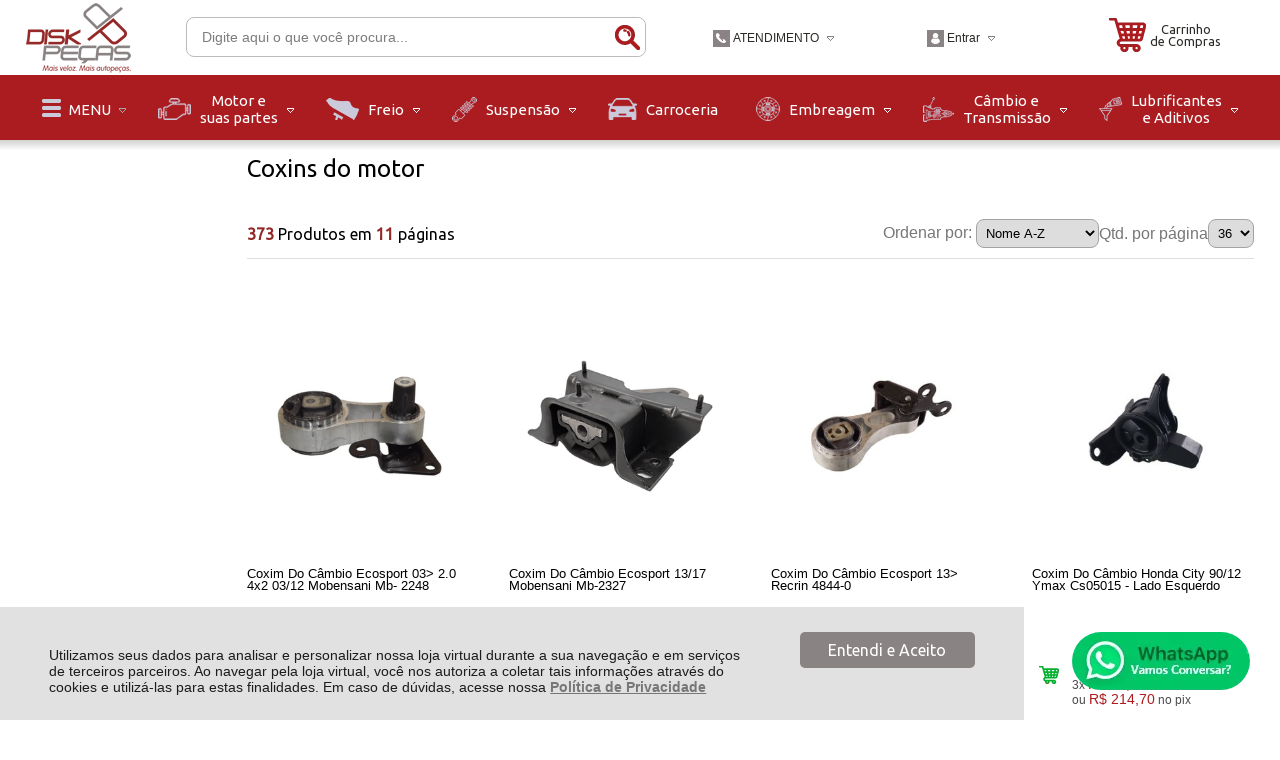

--- FILE ---
content_type: text/html; charset=utf-8
request_url: https://www.diskpecas.com.br/motor-e-seus-componentes/coxins-do-motor/c/254
body_size: 46325
content:
<!DOCTYPE html>
<html lang="pt-br">
<head>
	<base href="/" />
	<meta http-equiv="Content-Type" content="text/html; charset=UTF-8" />
	<title>Coxins do motor - Disk Peças</title>
	<meta name="author"	content="Climba Commerce - www.climba.com.br" />
	<meta name="description" content="" />
	<meta name="abstract" content="" />
	<meta name="keywords" content="carroceria, freio, peças, suspensão, motor, embreagem, peças para carros, cambio, lubrificantes, amortecedores, higiene, limpeza, direção, elétrica, bateria, acessórios, automóveis, escapamento, freios, motor, parafusos, rodas, rolamento, injeção eletrônica, escapamento, fechaduras, ferramentas, arrefecimento, adesivos e químicos, carburação" />
	
	<meta name="robot" content="All" />
	<meta name="rating" content="general" />
	<meta name="distribution" content="global" />
	
	<meta name="SKYPE_TOOLBAR" content="SKYPE_TOOLBAR_PARSER_COMPATIBLE" />
	
	<script type="text/javascript">
		PAGE_TYPE = 'categoria';
		URL_SESSION = 'motor-e-seus-componentes/coxins-do-motor/c/254';
		CURRENT_URL_SITE = 'https://www.diskpecas.com.br/';
		CURRENT_CUSTOMER = null;
		PAGE_ASYNC = false;
	</script>

	<script type="application/javascript">
    function loadScriptClimba(dependencies, action) {
        if (PAGE_ASYNC) {
            require(dependencies, action);
        } else {
            action();
        }
    }
</script>

	<meta property="og:image" content="https://static.diskpecas.com.br/public/diskpecas/imagens/config/ea7518d0202ba1e8d386a87d68df5277.png" /><link rel="image_src" href="https://static.diskpecas.com.br/public/diskpecas/imagens/config/ea7518d0202ba1e8d386a87d68df5277.png" />

	<link rel='canonical' href='https://www.diskpecas.com.br/motor-e-seus-componentes/coxins-do-motor/c/254' />
	
	<!-- Inicio Responsive -->
	<meta name="viewport" content="user-scalable=no, initial-scale=1, maximum-scale=1, minimum-scale=1, width=device-width, height=device-height, shrink-to-fit=no" />
	<!-- Fim Responsive -->

	<link rel="apple-touch-icon" sizes="180x180" href="https://static.diskpecas.com.br/public/diskpecas/imagens/favicon/apple-touch-icon.png?7a3b4">
<link rel="icon" type="image/png" sizes="32x32" href="https://static.diskpecas.com.br/public/diskpecas/imagens/favicon/favicon-32x32.png?7a3b4">
<link rel="icon" type="image/png" sizes="16x16" href="https://static.diskpecas.com.br/public/diskpecas/imagens/favicon/favicon-16x16.png?7a3b4">
<link rel="mask-icon" href="https://static.diskpecas.com.br/public/diskpecas/imagens/favicon/safari-pinned-tab.svg" color="#a24594">
<link rel="shortcut icon" href="https://static.diskpecas.com.br/public/diskpecas/imagens/favicon/favicon.ico?7a3b4">
<meta name="apple-mobile-web-app-title" content="Disk Peças">
<meta name="application-name" content="Disk Peças">
<meta name="msapplication-TileColor" content="#a24594">
<meta name="msapplication-config" content="https://static.diskpecas.com.br/public/diskpecas/imagens/favicon/browserconfig.xml?7a3b4">
<meta name="theme-color" content="#932827">

	<link href="https://fonts.googleapis.com/css2?family=Ubuntu&display=swap" rel="preload stylesheet" as="style" crossorigin>


	<script>var Card = {};</script>

   			<link href="https://www.diskpecas.com.br/public/diskpecas/dist/style.css?version=1686001416956" rel="stylesheet" type="text/css" />
<link href="https://static.app.idcommerce.com.br/common/css_compiled/common.library.css?version=2026-01-20-20-44-13" rel="stylesheet" type="text/css" />
<link href="https://static.app.idcommerce.com.br/common/css_compiled/barra.promocional.css?version=2026-01-20-20-44-13" rel="stylesheet" type="text/css" />
<link href="https://static.app.idcommerce.com.br/common/css_compiled/product.list.css?version=2026-01-20-20-44-13" rel="stylesheet" type="text/css" />
<link href="https://static.app.idcommerce.com.br/common/css_compiled/filtro_produtos.css?version=2026-01-20-20-44-13" rel="stylesheet" type="text/css" />
<link href="https://static.app.idcommerce.com.br/common/css/sprites.css?2026-01-20-20-44-13" rel="stylesheet" type="text/css" />
<link href="https://static.app.idcommerce.com.br/common/css_compiled/countdown_timer.css?version=2026-01-20-20-44-13" rel="stylesheet" type="text/css" />
<link href="https://www.diskpecas.com.br/public/diskpecas/dist/internal_style.css?version=1686001416956" rel="stylesheet" type="text/css" />
<link href="https://www.diskpecas.com.br/public/diskpecas/dist/style_responsiva.css?version=1686001416956" rel="stylesheet" type="text/css" />

		<script src="https://static.app.idcommerce.com.br/common/js_build/common.external.library.js?version=2026-01-20-20-44-13"  type="text/javascript"></script>
<script src="https://static.app.idcommerce.com.br/common/js_build/common.external.library.extra.js?version=2026-01-20-20-44-13"  type="text/javascript"></script>
<script src="https://static.app.idcommerce.com.br/common/js_build/owl.carousel.min.js?version=2026-01-20-20-44-13"  type="text/javascript"></script>
<script src="https://static.app.idcommerce.com.br/common/js_build/internal.js?version=2026-01-20-20-44-13"  type="text/javascript"></script>
<script src="https://static.app.idcommerce.com.br/common/js_build/layoutmodelo8/js_build/main.layoutmodelo8.js?version=2026-01-20-20-44-13"  type="text/javascript"></script>
<script src="https://static.app.idcommerce.com.br/common/js_build/sentry-7.69.0.min.js?version=2026-01-20-20-44-13"  type="text/javascript"></script>
<script src="https://static.app.idcommerce.com.br/dist/js/compled/checkout_catelog.bundle.js?version=2026-01-20-20-44-13"  type="text/javascript"></script>
<script src="https://static.app.idcommerce.com.br/common/js_build/countdown_timer.js?version=2026-01-20-20-44-13"  type="text/javascript"></script>

	
	<!-- Gerenciador de Erros javascript -->
	<div class="content-sentry" data-repository-name="diskpecas" data-repository-site="https://www.diskpecas.com.br"></div>
	
	
	    <script async type="text/javascript" src='https://www.googletagmanager.com/gtag/js?id=G-LC4YZGSK0T'></script>
<script type="text/javascript">
	window.dataLayer = window.dataLayer || [];
    function gtag() {
        dataLayer.push(arguments);
    }
	function gtagEvents(type, eventName, data){
        //https://developers.google.com/tag-manager/ecommerce-ga4?hl=pt-br
        // dataLayer.push({ ecommerce: null });
        // dataLayer.push({
        //     event: eventName,
        //     ecommerce: data
        // });
        dataLayer.push(arguments);
        //https://developers.google.com/tag-platform/tag-manager/web/datalayer?hl=pt-br#reset
        dataLayer.push(function() {
            this.reset();
        })
    }
	gtag('js', new Date());
                gtag('config', 'G-LC4YZGSK0T');
        gtag('config', 'G-JF5RCD21V4');
</script>
	

	<script type="text/javascript">
    var smarthintkey = "SH-335752";
    SmartHint = typeof SmartHint !='undefined'? SmartHint : {};
    SmartHint.Calls = SmartHint.Calls ? SmartHint.Calls : [];
    SmartHint.Call = function (action, args) {
        SmartHint.Calls.push({ action: action, args: args });
    };
    (function () {
		var script = document.createElement('script');
		script.type = 'text/javascript';
		script.async = true;
		script.src = 'https://service.smarthint.co/Scripts/i/SmartHint.min.js';
		var s = document.getElementsByTagName('script')[0];
		s.parentNode.insertBefore(script, s);
	})();
</script>

<script type="text/javascript">
    (function(c,l,a,r,i,t,y){
        c[a]=c[a]||function(){(c[a].q=c[a].q||[]).push(arguments)};
        t=l.createElement(r);t.async=1;t.src="https://www.clarity.ms/tag/"+i;
        y=l.getElementsByTagName(r)[0];y.parentNode.insertBefore(t,y);
    })(window, document, "clarity", "script", "i8z46teqvm");
</script>
	
	<script type="application/ld+json">
	{"@context":"http:\/\/schema.org\/","@type":"WebSite","url":"https:\/\/www.diskpecas.com.br\/","potentialAction":{"@type":"SearchAction","target":{"@type":"EntryPoint","urlTemplate":"https:\/\/www.diskpecas.com.br\/procura?procura={procura}"},"query-input":{"@type":"PropertyValueSpecification","valueName":"procura","valueRequired":"http:\/\/schema.org\/True"}}}
</script>
	<script type="application/ld+json">
	{"@context":"http:\/\/schema.org\/","@type":"Organization","name":null,"url":"https:\/\/www.diskpecas.com.br\/","logo":"https:\/\/www.diskpecas.com.br\/public\/diskpecas\/imagens\/config\/thumbs\/06b9e1b96e41c5457f5cea2fb748595b.png","address":{"@type":"PostalAddress","streetAddress":"Rua Ant\u00f4nio Kaesemodel 1100","addressLocality":"Boehmerwald","addressRegion":"SC","postalCode":"89287-615","addressCountry":"BR"},"contactPoint":[{"@type":"ContactPoint","telephone":"+55-(47) 3631-9900","email":"contato@diskpecas.com.br","contactType":"customer service","availableLanguage":"Portugu\u00eas","areaServed":"BR"},{"@type":"ContactPoint","telephone":"+55-(47)36319900","contactType":"customer service","areaServed":"BR"}],"sameAs":["https:\/\/www.facebook.com\/diskpecas.sbs","https:\/\/www.instagram.com\/diskpecassbs\/"]}
</script>
	<script type="application/ld+json">
	{"@context":"http:\/\/schema.org\/","@type":"LocalBusiness","name":"Disk Pe\u00e7as","image":"https:\/\/www.diskpecas.com.br\/public\/diskpecas\/imagens\/config\/thumbs\/06b9e1b96e41c5457f5cea2fb748595b.png","address":{"@type":"PostalAddress","streetAddress":"Rua Ant\u00f4nio Kaesemodel 1100","addressLocality":"Boehmerwald","addressRegion":"SC","postalCode":"89287-615","addressCountry":"BR"},"telephone":"+55-contato@diskpecas.com.br"}
</script>

	
</head>
	<body>
        <style type="text/css">
            :root {
                        --corPrecoPadrao:#932827;--bgFundoTopoPrincipal:#FFFFFF;--corBotaoMenuHamburgerMobile:#932827;--corBgBotaoMenuHamburgerMobile:#FFFFFF;--bgFundoTotalMenu:#AB1C20;--corPadraoMenuSemHover:#AB1C20;--menuCategoriasNivel1:#DD3337;--corTituloCategoriasNivel1:#FFFFFF;--corTituloCategoriasNivel1Hover:#000000;--menuTodasCategoriasNivel1:#92181C;--corTituloTodasCategoriasNivel1:#FFFFFF;--corTituloTodasCategoriasNivel1Hover:#000000;--menuCategoriasNivel2:#8A8383;--corTituloCategoriasNivel2:#322D2C;--corTituloCategoriasNivel2Hover:#FFFFFF;--corTituloCategoriasListaTodosNivel2Hover:#FFFFFF;--menuCategoriasNivel3:#F4F4F4;--corTituloCategoriasNivel3Hover:#332C26;--fundoNewsletterCapa:#AB1C20;--fundoNewsletterDescontoCapa:#8A8383;--corFonteNewsletter:#FFFFFF;--corBgBarraScroll:#AB1C20;--corRedesSociais:#AB1C20;--bgFundoBoxAtendimento:#FFFFFF;--bgFundoBoxAtendimentoHover:#FFFFFF;--corBordaBoxAtendimento:#FFFFFF;--corBordaBoxAtendimentoHover:#8D8787;--corTextoBoxAtendimento:#2A2A27;--corTextoBoxAtendimentoHover:#2A2A27;--corBgBotaoPadrao:#8A8383;--corTextoBotaoPadrao:#FFFFFF;--corBgBotaoPadrao2:#8A8383;--corTextoBotaoPadrao2:#FFFFFF;--bgBotaoSlide:#AB1C20;--corPrincipalTitulos:#000000;--bgFundoCampoBusca:#FFFFFF;--bordaBarraPesquisa:#BBBBBB;--corTextoCampoBusca:#7D7D7D;--corBgBotaoBuscar:#FFFFFF;--corBgBotaoBuscarHover:#DDDDDD;--corBgBotaoBuscarActive:#7D7D7D;--corBgCarrinho:#FFFFFF;--corBgCarrinhoHover:#FFFFFF;--corTextoCarrinho:#2A2A27;--corTextoCarrinhoHover:#525252;--corBgHoverCarrinho:#8D8787;--corBgCarrinhoVazio:#932827;--corPrecoResumoCarrinho:#932827;--corFundoQuantidadaCarrinho:#00B22D;--fundoFreteIntena:#8A8383;--corTituloFiltro:#AB1B1F;--corPrecoProdutoListagem:#AB1B1F;--corValorParcelaListagem:#AB1B1F;--corValorBoletoListagem:#AB1B1F;--corValorBoletoListagem:#AB1B1F;--corFundoTagPromocao:#C9FF26;--corFundoTagLancamento:#AB1C20;--corFundoTagFrete:#8A8383;--corDesconto:#C9FF26;--corTextoTagPromocao:#000000;--corTextoTagLancamento:#FFFFFF;--corTextoTagFrete:#FFFFFF;--corTextoDesconto:#000000;--corDestaque:#932827;--corBgBotaoComprar:#00B22D;--corBgBotaoComprarHover:#00D535;--corBgBotaoComprarActive:#009D27;--corBotaoFinalizarPedido:#00B22D;--corBotaoFinalizarPedidoHover:#00D535;--corBotaoFinalizarPedidoActive:#009D27;--corPrecoPadraoProdutoDetalhes:#AB1B1F;--corValorParcelaNumeroParcela:#AB1B1F;--corPrecoComDescontoProdutoDetalhes:#AB1B1F;--corPercetualDescontoDetalhesProduto:#AB1B1F;--tituloProdutoDetalhes:#000000;--tituloProdutoDetalhes:#000000;--corTituloInternoDetalhesProduto:#000000;--corBgTopo:#FFFFFF;--corBordaTopo:#8A8383;--corTextoLabelTopo:#AB1B1F;--corTextoNumeroHeader:#AB1B1F;--corBordaFreteSelecionado:#AB1B1F;--corTextoFrete:#AB1B1F;--corPagamentoSelecionado:#AB1B1F;--bgBotaoVerTodos:#942928;--bgBotaoVerTodosHover:#AE4D4C;--bgBotaoVerTodosActive:#7D1514;--bgTextoBotaoVerTodos:#FFFFFF;--bgTextoBotaoVerTodosHover:#FFFFFF;--bgTextoBotaoVerTodosActive:#FFFFFF;--corBordaBotaoBanner:#AB1C20;--corPrecoBannerTipo:#942928;--corTextosBanner:#000000;--corSubtitulosRodape:#000000;--corBlocoRodape:#EAEFF4;--corFundoBarraLead:#932827;--corTextoBarraLead:#000000;--corTexto:#AB1B1F;--corFundoBarraFreteCapa:#FFFFFF;--corIconeBarraFreteCapa:#AB1C20;--corTextosBarraFreteCapa:#333333;--heightTop:96px;--maxWidthIconCart:41px;--maxHeightIconCart:41px; --bgStore: none; --inputBorderRadius: 4px;                                                                                                                                                                                                                                                                                                                                                                                                                                                                                                                                                                                                                                                                                                                                                                                                                                                                                                                                                                                                                                                                                                                                                                                                                                                                                                                                                                                                                                                                                                                                                                                                                                                                                                                                                                                                                                                                                                                                                                                                                                                                                                                                                                                                                                                                                                                                                                                                                                                                                                                                                                                                                                                                                                                                                                                                                                                                                                                                                                                                                                                                                                                                                                                                                                                                                                                                                                                                                                                                                                                                                                                                                                                                                                                                                                                                                                                                                                                                                                                                                                                                                                                                                                                                                                                                                                                                                                                                                                                                                                                                                                                                                                                                                                                                                                                                                                                                                                                                                                                                                                                                                                                                                                                                                                                                                                                                                                                                                                                                                                                                                                                                                                                                                                                                                                                                                                                                                                                                                                                                                                                                                                                                                                                                                                                                                                                                                                                                                                                                                                                        --heightPromotionalBar: 20px;
            --heightPromotionalBarMobile: 20px;
                                    --fontWeightMenuNavigation: bold;
                            --fontPadraoConfig: 'Montserrat';
                    }
        :root{--cor-texto: #AB1B1F;--corTexto: #AB1B1F;--cor-destaque: #932827;--corDestaque: #932827;--corBgBotaoComprar: #00B22D;--corBgBotaoComprarHover: #00D535;--corBgBotaoComprarActive: #009D27;--corBgBotaoMenuHamburgerMobile: #FFFFFF;--corBotaoMenuHamburgerMobile: #932827;--corBgBotaoPadrao: #8A8383;--corBgBotaoPadraoHover: #a39d9d;--corBgBotaoPadraoActive: #706a6a;--corTextoBotaoPadrao: #FFFFFF;--corTextoBotaoPadraoHover: #FFFFFF;--corTextoBotaoPadraoActive: #FFFFFF;--corBgBotaoPadrao2: #8A8383;--corBgBotaoPadrao2Hover: #a39d9d;--corBgBotaoPadrao2Active: #706a6a;--corPrincipalTitulos: #000000;--corPrecoPadrao: #932827;--corPrecoResumoCarrinho: #932827;--corBg: #DBE3E8;--corHeader: #F7F7F7;--corTextoHeader: #4F4F4F;--corBgTopo: #FFFFFF;--corBordaTopo: #8A8383;--corTextoLabelTopo: #AB1B1F;--corBackgroundPrecoPromocionalQuantidade: #421212;--corVezesListagem: #134633;--corBotaoFinalizarPedido: #00B22D;--corBotaoFinalizarPedidoHover: #00D535;--corBotaoFinalizarPedidoActive: #009D27;--corTextoPorcentagemDesconto: #FFF;--corTextoTagFrete: #FFFFFF;--corFundoTagFrete: #8A8383;--corFundoTagPromocao: #C9FF26;--corTextoTagPromocao: #000000;--corTextoTagLancamento: #FFFFFF;--corFundoTagLancamento: #AB1C20;--corTextoContrasteCorDestaque: #FFFFFF;--corPrecoPadraoProdutoDetalhes: #AB1B1F;--corValorParcelaNumeroParcela: #AB1B1F;--corPercetualDescontoDetalhesProduto: #AB1B1F;--corPrecoComDescontoProdutoDetalhes: #AB1B1F;--corPrecoProdutoListagem: #AB1B1F;--corValorParcelaListagem: #AB1B1F;--corValorBoletoListagem: #AB1B1F;--paddingBadgeDescontoProdutoDetalhes: 0 5px;--borderRadiusBadgeProdutoDetalhes: 0px;--tamanhoFonteBadageProdutoDetalhes: 1em;--corDesconto: #C9FF26;--corTextoDesconto: #000000;--tamanhoFontGeralBoxPrecoProduto: 1em;--vendeProdutoAtacado: false;--tamanhoFontValorProdutoDestaque: 2em;--corPrecoAtualProdutoDetalhes: #9369BF;--negritoPrecoBoleto: true;--bgPrecoAtacadoDetalhes: #932827;--corPrecoAtacado: #4C4C4C;--corTextoBg: #403F3E;--corFundoSeparadorPassosDaCompraMobile: #D6D6D6;--corFundoSVGPassosDaCompraMobile: #D6D6D6;--exibirCampoInserirCupomDescontoCheckout: true;--bgTopoContentPadrao: none;--corTextoNumeroHeader: #AB1B1F;--corBordaFreteSelecionado: #AB1B1F;--corTextoFrete: #AB1B1F;--permiteAgendamentoEntrega: false;--bordaTopo: 2px solid;--corPagamentoSelecionado: #AB1B1F;--tituloProdutoDetalhes: #000000;--corTituloInternoDetalhesProduto: #000000;--corValorParcelaNumeroParcela: #AB1B1F;--corPrecoComDescontoProdutoDetalhes: #AB1B1F;--colorBorderOutline: #8A8383;--corPassoCompra: #932827;--corFundoBarraLead: #932827;--corTextoBarraLead: #000000;--corTextoAvisoEstoque: #000000;--corBgAvisoEstoque: #F2F2F2;--backgroundTopCheckoutDark: none;--backgroundTopCheckoutBright: inline-block;--corFundoVerTodos: #8A8383;--corFundoVerTodosHover: #a39d9d;--corFundoVerTodosActive: #706a6a;--corTextoVerTodos: #FFFFFF;--bgFundoTopoPrincipal: #FFFFFF;--corPorcentagemDesconto: #000000;--corBordaImagemProdutoListagem: #FFFFFF;--corHoverBordaImagemProdutoListagem: #FFFFFF;--bgFundoTotalMenu: #AB1C20;--menuCategoriasNivel1: #DD3337;--menuTodasCategoriasNivel1: #92181C;--corTituloTodasCategoriasNivel1: #FFFFFF;--corTituloTodasCategoriasNivel1Hover: #000000;--corTituloCategoriasListaTodosNivel2Hover: #FFFFFF;--menuCategoriasNivel2: #8A8383;--corTituloCategoriasNivel2: #322D2C;--corTituloCategoriasNivel1Hover: #000000;--corTituloCategoriasNivel2Hover: #FFFFFF;--menuCategoriasNivel3: #F4F4F4;--corTituloCategoriasNivel3Hover: #332C26;--corSubtitulosRodape: #000000;--corBlocoRodape: #EAEFF4;--corFundoBarraFreteCapa: #FFFFFF;--corIconeBarraFreteCapa: #AB1C20;--corTextosBarraFreteCapa: #333333;--corBordaAutoComplete: #8C7960;--corBgCarrinho: #FFFFFF;--corBgCarrinhoHover: #FFFFFF;--bgFundoCampoBusca: #FFFFFF;--corTextoCampoBusca: #7D7D7D;--bgBotaoSlide: #AB1C20;--corTextoBotaoPadrao2: #FFFFFF;--alturaBadgeProdutoDetalhes: 25px;--corPadraoMenuSemHover: #AB1C20;--corBgBarraScroll: #AB1C20;--corNumeroPedidoFinalizar: #959595;--corTexto: #AB1B1F;--corBgNeutro: #EFF3F7}
                :root {
            --fontPadrao: Arial, sans-serif;
            --fontSizeLarge: 1.33em;
            --fontSizeNormal: 1em;
            --fontSizeMedium: 0.93em;
            --fontSizeMedium-sm: 0.8em;
            --fontSizeSmall: 0.6em;
        }
    </style>







    <style type="text/css">
        .fundo-newsletter .info-newsletter {
    background: #ab1c20;
}
@media (min-width: 1001px) {
.menu-lateral ul li {
    float: none;
    display: inline-block;
}
}


.botao-buscar .icone {
    height: 39px;
}

.content-marcas-e-barra-frete {
    margin: 15px 0 0 0;
}

.container-inputs {
    background: none;
padding: 25px 0;
}

.linha-um-personalizado {
    display: flex;
}

#descricao-produto-resumida {
    display: none;
}




    </style>








<div class="snap-drawers">
	 <div class="snap-drawer snap-drawer-left">
 		<div class="drawer-inner">
			
			<div id="content-header-usuario-logado-async">
			    <div class="minha-conta-mobile">
	<a href="https://www.diskpecas.com.br/minha-conta" title="Link Minha Conta" class="link-minha-conta">
		<span class="icone-usuario sprite_common-icone-perfil-menu"></span>
		<span class="icone-acessar-perfil sprite_common-icone-acessar-perfil"></span>
		<span class="table">
			<span class="table-cell">
				<span class="nome">Olá Visitante!</span>
				<span class="mensagem">Acesse sua conta e pedidos</span>
			</span>
		</span>
	</a>
</div>
			</div>
			
			<div class="menu-categoria-mobile"></div>

			<ul class="links-gerais-topo">
	<li class="first pagina-inicial">
        <a alt="Página Inicial" title="Página Inicial" href="/">Página Inicial</a>
    </li>
        <li class="link-quem-somos">
        <a alt="Quem Somos" title="Quem Somos" href="/quem-somos">Quem Somos</a>
    </li>

	
	<li class="link-como-comprar">
        <a alt="Como Comprar" title="Como Comprar" href="/como-comprar">Como Comprar</a>
    </li>
	<li class="link-fale-conosco">
        <a alt="Fale Conosco" title="Fale Conosco" href="/fale-conosco">Fale Conosco</a>
    </li>
            </ul>
			<ul class="listagem-redes-sociais old-version">
			<li class="facebook">
			<a href="https://www.facebook.com/diskpecas.sbs" title="Facebook" target="_blank">
				<span class="icone icone-facebook"></span>
			</a>
		</li>
				<li class="instagram">
			<a href="https://www.instagram.com/diskpecassbs/" title="Instagram" target="_blank">
				<span class="icone icone-instagram"></span>
			</a>
		</li>
							</ul> 		</div>
	</div>
	<div class="snap-drawer snap-drawer-right">
    <div>
        <div class="drawer-inner">
            <div class="filtre-sua-pesquisa">
                <span id="close-filtro" class="background-cor-destaque">x</span>
                <span class="label-filtro-pesquisa cor-destaque">
                    Filtre sua Pesquisa:
                </span>
            </div>
            <div class="filtro-listagem-produto-menu"></div>
        </div>
    </div>
 </div></div>
<div id="popup-lgpd" style="background: #E0E1E0;" class="posicao-1 ">
    <div class="content-padrao">
        <div class="bloco-texto-popup">
            <p class="ckeditor-css">Utilizamos seus dados para analisar e personalizar nossa loja virtual durante a sua navega&ccedil;&atilde;o e em servi&ccedil;os de terceiros parceiros. Ao navegar pela loja virtual, voc&ecirc; nos autoriza a coletar tais informa&ccedil;&otilde;es atrav&eacute;s do cookies e utiliz&aacute;-las para estas finalidades. Em caso de d&uacute;vidas, acesse nossa&nbsp;<a href="https://www.diskpecas.com.br/politica-de-privacidade">Pol&iacute;tica de Privacidade </a></p>

        </div>
        <span class="entrar-saudacao botao" onclick="acceptPopupLgpd()">Entendi e Aceito</span>
    </div>
</div>
<script type="text/javascript">
    if (typeof require === 'function') {
        require(['helper'], function() {
            showPopupLgpd();
        });
    } else {
        showPopupLgpd();
    }

    function showPopupLgpd() {
        if(!readCookieClimba('climba_popup_lgpd_accepted')){
            document.getElementById('popup-lgpd').classList.add('show');
        }
    }

</script>



<div class="content-atendimento">
	<div class="drop-atendimento central-de-atendimento">
	<div class="content-central-atendimento">
		<span class="icone-fechar">x</span>
		
				
			<div class="telefone-atendimento">
        <span class="icone sprite_header-icone-telefone"></span>
        <span class="numero">
    		(47) 3631-9900
        </span>
	</div>
		
			<a href="https://api.whatsapp.com/send?phone=554736319900&text=Ol%C3%A1,%20voc%C3%AA%20pode%20me%20ajudar?" title="Clique aqui para entrar em contato conosco via Whatsapp" target="_blank" class="telefone-whatsapp">
		<span class="icone sprite_header-icone-whatsapp"></span>
		<span class="descricao">(47)36319900</span>
	</a>
		
			<a href="mailto:contato@diskpecas.com.br" class="email-atendimento">
        <span class="icone sprite_header-icone-email"></span>
        <span class="descricao">
    		contato@diskpecas.com.br
        </span>
	</a>
		
				
				
			<div class="horario-atendimento">
		Horário de Atendimento:
Seg à Sex das 08h às 12h e das 13h às 18h.
Sáb das 08h às 12h.
	</div>
		
				
		<ul class="listagem-redes-sociais old-version">
			<li class="facebook">
			<a href="https://www.facebook.com/diskpecas.sbs" title="Facebook" target="_blank">
				<span class="icone icone-facebook"></span>
			</a>
		</li>
				<li class="instagram">
			<a href="https://www.instagram.com/diskpecassbs/" title="Instagram" target="_blank">
				<span class="icone icone-instagram"></span>
			</a>
		</li>
							</ul>	</div>
</div></div>
<div role="main" id="content" class="snap-content total interna">

	

	<div class="fundo-topo-menu topo-loja modelo">
	<div id="open-left" class="open-left">
    <span class="icone"></span>
    <span class="nome">Menu</span>
</div>	<div class="fundo-topo-detalhe">
		<div class="content-padrao">
			<div id="fundo-topo">
				<a href="/" class="logo-topo-mobile-link">
                            <img src="https://static.diskpecas.com.br/public/diskpecas/imagens/tema/config_tema/logos/thumbs/68d31dfc87a9ec48f2e32208b47c5d07.png" srcset="https://static.diskpecas.com.br/public/diskpecas/imagens/tema/config_tema/logos/68d31dfc87a9ec48f2e32208b47c5d07.png" alt="Disk Peças" class="logo-topo-mobile">

				</a>

				<a href="https://www.diskpecas.com.br/" class="logo-topo">
                    <img src="https://static.diskpecas.com.br/public/diskpecas/imagens/tema/config_tema/logos/thumbs/2f8ade60cf488b4d8260a8be59e2371e.png" srcset="https://static.diskpecas.com.br/public/diskpecas/imagens/tema/config_tema/logos/2f8ade60cf488b4d8260a8be59e2371e.png" alt="Disk Peças" class="">

    </a>

				<div class="busca-site-topo">
					 
	<script type="text/javascript" async=false defer=false>
		startAutoComplete('https://www.diskpecas.com.br/', '#busca-topo');
	</script>

<div class="pesquisa" id="pesquisa-topo">
	<div class="hidden">Busca</div>
	<form id="busca-topo"
			class="formulario-busca"
			name="busca" method="get"
			action="https://www.diskpecas.com.br/procura"
			onsubmit="return trackEvent('Pesquisa de Produtos', 'Buscar', 'Topo', '', validaProcura(), false)">
			
		<ul>
			<li class="input-pesquisa">
				<label for="procura">Pesquisa:</label>
				<input	type="text"
						name="procura" 
						id="procura"
						class="input"
						placeholder="Digite aqui o que você procura..."
				/>
			</li>
			<li class="input-botao-pesquisa">
				<button class="botao-buscar" value="Buscar" type="submit">
					<span class="icone">
						<span class="sprite_header-icone-busca"></span>
<span class="sprite_header-icone-busca-claro"></span>					</span>
					<span class="nome">Buscar</span>
				</button>
			</li>
					</ul>
	</form>
</div>
				</div>
				<div class="botao-atendimento">
	
	<a href="/fale-conosco" class="atendimento">
		<span class="table">
			<span class="table-cell">
				<span class="icone sprite_header-icone-atendimento"></span>
				<span class="descricao">
					ATENDIMENTO
				</span>
				<span class="icone-drop icone sprite_header-icone-drop-atendimento"></span>
			</span>
		</span>
	</a>
	<div class="drop-atendimento central-de-atendimento">
	<div class="content-central-atendimento">
		<span class="icone-fechar">x</span>
		
				
			<div class="telefone-atendimento">
        <span class="icone sprite_header-icone-telefone"></span>
        <span class="numero">
    		(47) 3631-9900
        </span>
	</div>
		
			<a href="https://api.whatsapp.com/send?phone=554736319900&text=Ol%C3%A1,%20voc%C3%AA%20pode%20me%20ajudar?" title="Clique aqui para entrar em contato conosco via Whatsapp" target="_blank" class="telefone-whatsapp">
		<span class="icone sprite_header-icone-whatsapp"></span>
		<span class="descricao">(47)36319900</span>
	</a>
		
			<a href="mailto:contato@diskpecas.com.br" class="email-atendimento">
        <span class="icone sprite_header-icone-email"></span>
        <span class="descricao">
    		contato@diskpecas.com.br
        </span>
	</a>
		
				
				
			<div class="horario-atendimento">
		Horário de Atendimento:
Seg à Sex das 08h às 12h e das 13h às 18h.
Sáb das 08h às 12h.
	</div>
		
				
		<ul class="listagem-redes-sociais old-version">
			<li class="facebook">
			<a href="https://www.facebook.com/diskpecas.sbs" title="Facebook" target="_blank">
				<span class="icone icone-facebook"></span>
			</a>
		</li>
				<li class="instagram">
			<a href="https://www.instagram.com/diskpecassbs/" title="Instagram" target="_blank">
				<span class="icone icone-instagram"></span>
			</a>
		</li>
							</ul>	</div>
</div></div>				<div class="saudacao-total-topo">
	<div class="template-saudacao-usuario-topo">
		<div id="saudacao-topo">
	<div class="table">
		<div class="table-cell">
			<span class="sprite_header-icone-entrar"></span>
							<div class="frase-saudacao">
					<a href="https://www.diskpecas.com.br/login" title="Faça seu login" class="link-saudacao">
						Entrar
					</a>
				</div>
						<span class="icone-drop sprite_header-icone-drop-atendimento"></span>
		</div>
	</div>
</div>

<div class="drop-saudacao">
		<a href="https://www.diskpecas.com.br/login" class="entrar-saudacao">Entrar</a>

<ul class="menu-minha-conta">
	<li class="item-minha-conta meus-pedidos">
		<a href="https://www.diskpecas.com.br/minha-conta/meus-pedidos" class="meus-pedidos" style="" title="Meus Pedidos"  ><span class='nome'>Meus <span class='destaque'>Pedidos</span></span></a>
	</li>
	<li class="item-minha-conta first">
		<a href="https://www.diskpecas.com.br/minha-conta" class="minha-conta" style="" title="Minha Conta"  ><span class='nome'>Minha <span class='destaque'>Conta</span></span></a>
	</li>
</ul>
</div>
	</div>
</div>      			<div class="botao-carrinho">
					<a class="carrinho" href="/carrinho">
						<span class="table">
							<span class="table-cell itens-carrinho">
								<span class="table">
	<span class="table-cell itens-carrinho">
		<span class="carrinho ">
			<span class="icone-carrinho">
				<span class="sprite_header-icone-meu-carrinho"></span>
				<span class="sprite_header-icone-meu-carrinho-claro"></span>
			</span>
			<span class="descricao-carrinho">
				Carrinho<br> de Compras
			</span>
		</span>
	</span>
</span>
							</span>
						</span>
					</a>
                    <div class="resumo-carrinho-modal">
    <div class="carrinho-itens-hover">
        <span class="seu-carrinho-vazio">Seu carrinho ainda<br /> está vazio  :(</span>
        <span class="navegue-pela-loja">Navegue pela loja e encontre os<br /> produtos que você procura.</span>
    </div>
</div>
	              </div>
			</div>
		</div>
		<div class="fundo-menu2">
			<div class="content-padrao">
				<div id="menu-principal" class="main-content-menu">
					<div id="menu-categoria">
	<ul class="sf-menu">
	
		
			

<li class="menu-item lista-todas item1 alinhamento-drop-direita item-drop">
	<a href="https://www.diskpecas.com.br/#" class="link-menu-item link-menu-item-menu-ver-todas-as-categorias" style="" title="MENU Ver todas as categorias"  id="menu-menu-ver-todas-as-categorias" ><span class="table">
	<span class="table-cell">
		<span class="icone">
			<span class="sprite_header-icone-lista-todas"></span>
		</span>
		<span class="descricao">
			<span class="nome">MENU</span>
			<span class="nome-mobile">Ver todas as categorias</span>
                        <span class="icone-drop sprite_header-icone-drop-ver-todos"></span>
		</span>
	</span>
</span></a>

	<div id="menu-secoes">
		
<div class="menu-lateral">
	<ul class="">

		
			
			
													
				<li  class="lateral-icone1 lateral-icones ">
					<a class="" href="https://www.diskpecas.com.br/lubrificantes/c/102">
	                    Lubrificantes

					</a>

					
											
				</li>
			
													
				<li  class="lateral-icone2 lateral-icones drop">
					<a class="drop" href="https://www.diskpecas.com.br/acessorios/c/146">
	                    Acessórios

    <span class="icone-drop">
        <span class="sprite_header-icone-seta-vertical"></span>
        <span class="sprite_header-icone-seta-horizontal"></span>
    </span>
					</a>

					
													<ul class="listagem-produtos-lateral">

								
																												
									<li class="itens-categoria-lateral1 ">

										<a class="" href="https://www.diskpecas.com.br/acessorios/cubos-de-volante/c/530">
		                                    Cubos de volante

										</a>

										
											
										
									</li>

								
																												
									<li class="itens-categoria-lateral ">

										<a class="" href="https://www.diskpecas.com.br/acessorios/travas-de-seguranca/c/667">
		                                    Travas de segurança

										</a>

										
											
										
									</li>

								
								<li>
		                            <a class="ver-todos" title="Ver todos" href="https://www.diskpecas.com.br/acessorios/c/146">
	Ver todos
</a>								</li>
							</ul>
											
				</li>
			
													
				<li  class="lateral-icone3 lateral-icones drop">
					<a class="drop" href="https://www.diskpecas.com.br/arrefecimento/c/117">
	                    Arrefecimento

    <span class="icone-drop">
        <span class="sprite_header-icone-seta-vertical"></span>
        <span class="sprite_header-icone-seta-horizontal"></span>
    </span>
					</a>

					
													<ul class="listagem-produtos-lateral">

								
																												
									<li class="itens-categoria-lateral1 ">

										<a class="" href="https://www.diskpecas.com.br/arrefecimento/mangueiras-da-admissao-tubo-rigido/c/326">
		                                    Mangueiras da admissão/tubo rígido

										</a>

										
											
										
									</li>

								
																												
									<li class="itens-categoria-lateral ">

										<a class="" href="https://www.diskpecas.com.br/arrefecimento/mangueiras-diversas-do-motor/c/484">
		                                    Mangueiras diversas do motor

										</a>

										
											
										
									</li>

								
																												
									<li class="itens-categoria-lateral ">

										<a class="" href="https://www.diskpecas.com.br/arrefecimento/mangueiras-do-aquecimento/c/160">
		                                    Mangueiras do aquecimento

										</a>

										
											
										
									</li>

								
																												
									<li class="itens-categoria-lateral ">

										<a class="" href="https://www.diskpecas.com.br/arrefecimento/reservatorios-de-agua-do-radiador/c/156">
		                                    Reservatórios de água do radiador

										</a>

										
											
										
									</li>

								
								<li>
		                            <a class="ver-todos" title="Ver todos" href="https://www.diskpecas.com.br/arrefecimento/c/117">
	Ver todos
</a>								</li>
							</ul>
											
				</li>
			
													
				<li  class="lateral-icone4 lateral-icones drop">
					<a class="drop" href="https://www.diskpecas.com.br/baterias/c/233">
	                    Baterias

    <span class="icone-drop">
        <span class="sprite_header-icone-seta-vertical"></span>
        <span class="sprite_header-icone-seta-horizontal"></span>
    </span>
					</a>

					
													<ul class="listagem-produtos-lateral">

								
																												
									<li class="itens-categoria-lateral1 ">

										<a class="" href="https://www.diskpecas.com.br/baterias/baterias-automotivas/c/234">
		                                    Baterias automotivas

										</a>

										
											
										
									</li>

								
																												
									<li class="itens-categoria-lateral ">

										<a class="" href="https://www.diskpecas.com.br/baterias/cabos-de-transferencia-de-carga/c/534">
		                                    Cabos de transferência de carga

										</a>

										
											
										
									</li>

								
																												
									<li class="itens-categoria-lateral ">

										<a class="" href="https://www.diskpecas.com.br/baterias/garras-de-bateria/c/586">
		                                    Garras de bateria

										</a>

										
											
										
									</li>

								
								<li>
		                            <a class="ver-todos" title="Ver todos" href="https://www.diskpecas.com.br/baterias/c/233">
	Ver todos
</a>								</li>
							</ul>
											
				</li>
			
													
				<li  class="lateral-icone5 lateral-icones drop">
					<a class="drop" href="https://www.diskpecas.com.br/carroceria/c/115">
	                    Carroceria

    <span class="icone-drop">
        <span class="sprite_header-icone-seta-vertical"></span>
        <span class="sprite_header-icone-seta-horizontal"></span>
    </span>
					</a>

					
													<ul class="listagem-produtos-lateral">

								
																												
									<li class="itens-categoria-lateral1 ">

										<a class="" href="https://www.diskpecas.com.br/carroceria/para-choques/c/116">
		                                    Para-choques

										</a>

										
											
										
									</li>

								
								<li>
		                            <a class="ver-todos" title="Ver todos" href="https://www.diskpecas.com.br/carroceria/c/115">
	Ver todos
</a>								</li>
							</ul>
											
				</li>
			
													
				<li  class="lateral-icone6 lateral-icones drop">
					<a class="drop" href="https://www.diskpecas.com.br/combustivel-e-alimentacao/c/221">
	                    Combustível e alimentação

    <span class="icone-drop">
        <span class="sprite_header-icone-seta-vertical"></span>
        <span class="sprite_header-icone-seta-horizontal"></span>
    </span>
					</a>

					
													<ul class="listagem-produtos-lateral">

								
																												
									<li class="itens-categoria-lateral1 ">

										<a class="" href="https://www.diskpecas.com.br/combustivel-e-alimentacao/diversos-combustivel-alimentacao/c/339">
		                                    Diversos (combustível/alimentação)

										</a>

										
											
										
									</li>

								
								<li>
		                            <a class="ver-todos" title="Ver todos" href="https://www.diskpecas.com.br/combustivel-e-alimentacao/c/221">
	Ver todos
</a>								</li>
							</ul>
											
				</li>
			
													
				<li  class="lateral-icone7 lateral-icones drop">
					<a class="drop" href="https://www.diskpecas.com.br/cambio-e-transmissao/c/126">
	                    Câmbio e transmissão

    <span class="icone-drop">
        <span class="sprite_header-icone-seta-vertical"></span>
        <span class="sprite_header-icone-seta-horizontal"></span>
    </span>
					</a>

					
													<ul class="listagem-produtos-lateral">

								
																												
									<li class="itens-categoria-lateral1 ">

										<a class="" href="https://www.diskpecas.com.br/motor-e-seus-componentes/radiadores-de-oleo/c/679">
		                                    Radiadores de óleo

										</a>

										
											
										
									</li>

								
								<li>
		                            <a class="ver-todos" title="Ver todos" href="https://www.diskpecas.com.br/cambio-e-transmissao/c/126">
	Ver todos
</a>								</li>
							</ul>
											
				</li>
			
													
				<li  class="lateral-icone8 lateral-icones drop">
					<a class="drop" href="https://www.diskpecas.com.br/diferencial/c/213">
	                    Diferencial

    <span class="icone-drop">
        <span class="sprite_header-icone-seta-vertical"></span>
        <span class="sprite_header-icone-seta-horizontal"></span>
    </span>
					</a>

					
													<ul class="listagem-produtos-lateral">

								
																												
									<li class="itens-categoria-lateral1 ">

										<a class="" href="https://www.diskpecas.com.br/diferencial/engrenagens-do-diferencial/c/592">
		                                    Engrenagens do diferencial

										</a>

										
											
										
									</li>

								
								<li>
		                            <a class="ver-todos" title="Ver todos" href="https://www.diskpecas.com.br/diferencial/c/213">
	Ver todos
</a>								</li>
							</ul>
											
				</li>
			
													
				<li  class="lateral-icone9 lateral-icones drop">
					<a class="drop" href="https://www.diskpecas.com.br/direcao/c/131">
	                    Direção

    <span class="icone-drop">
        <span class="sprite_header-icone-seta-vertical"></span>
        <span class="sprite_header-icone-seta-horizontal"></span>
    </span>
					</a>

					
													<ul class="listagem-produtos-lateral">

								
																												
									<li class="itens-categoria-lateral1 ">

										<a class="" href="https://www.diskpecas.com.br/direcao/acoplamentos-da-caixa-de-direcao/c/405">
		                                    Acoplamentos da caixa de direção

										</a>

										
											
										
									</li>

								
																												
									<li class="itens-categoria-lateral ">

										<a class="" href="https://www.diskpecas.com.br/direcao/barras-axiais/c/198">
		                                    Barras axiais

										</a>

										
											
										
									</li>

								
																												
									<li class="itens-categoria-lateral ">

										<a class="" href="https://www.diskpecas.com.br/direcao/bombas-de-direcao-hidraulica/c/672">
		                                    Bombas de direção hidráulica

										</a>

										
											
										
									</li>

								
																												
									<li class="itens-categoria-lateral ">

										<a class="" href="https://www.diskpecas.com.br/direcao/braco-auxiliar-da-direcao/c/466">
		                                    Braço auxiliar da direção

										</a>

										
											
										
									</li>

								
																												
									<li class="itens-categoria-lateral ">

										<a class="" href="https://www.diskpecas.com.br/direcao/buchas-da-caixa-de-direcao/c/336">
		                                    Buchas da caixa de direção

										</a>

										
											
										
									</li>

								
																												
									<li class="itens-categoria-lateral ">

										<a class="" href="https://www.diskpecas.com.br/direcao/caixas-de-direcao-novas/c/132">
		                                    Caixas de direção novas

										</a>

										
											
										
									</li>

								
																												
									<li class="itens-categoria-lateral ">

										<a class="" href="https://www.diskpecas.com.br/direcao/coifas-da-caixa-de-direcao/c/297">
		                                    Coifas da caixa de direção

										</a>

										
											
										
									</li>

								
																												
									<li class="itens-categoria-lateral ">

										<a class="" href="https://www.diskpecas.com.br/direcao/embuchamentos/c/454">
		                                    Embuchamentos

										</a>

										
											
										
									</li>

								
																												
									<li class="itens-categoria-lateral ">

										<a class="" href="https://www.diskpecas.com.br/direcao/interruptores-para-pressao-da-hidraulica/c/632">
		                                    Interruptores para pressão da hidráulica

										</a>

										
											
										
									</li>

								
																												
									<li class="itens-categoria-lateral ">

										<a class="" href="https://www.diskpecas.com.br/direcao/sensores-de-posicao-do-pedal-acelerador/c/647">
		                                    Sensores de posição do pedal acelerador

										</a>

										
											
										
									</li>

								
																												
									<li class="itens-categoria-lateral ">

										<a class="" href="https://www.diskpecas.com.br/direcao/terminais-de-direcao/c/194">
		                                    Terminais de direção

										</a>

										
											
										
									</li>

								
								<li>
		                            <a class="ver-todos" title="Ver todos" href="https://www.diskpecas.com.br/direcao/c/131">
	Ver todos
</a>								</li>
							</ul>
											
				</li>
			
													
				<li  class="lateral-icone10 lateral-icones drop">
					<a class="drop" href="https://www.diskpecas.com.br/distribuidor/c/427">
	                    Distribuidor

    <span class="icone-drop">
        <span class="sprite_header-icone-seta-vertical"></span>
        <span class="sprite_header-icone-seta-horizontal"></span>
    </span>
					</a>

					
													<ul class="listagem-produtos-lateral">

								
																												
									<li class="itens-categoria-lateral1 ">

										<a class="" href="https://www.diskpecas.com.br/distribuidor/distribuidores/c/651">
		                                    Distribuidores

										</a>

										
											
										
									</li>

								
								<li>
		                            <a class="ver-todos" title="Ver todos" href="https://www.diskpecas.com.br/distribuidor/c/427">
	Ver todos
</a>								</li>
							</ul>
											
				</li>
			
													
				<li  class="lateral-icone11 lateral-icones drop">
					<a class="drop" href="https://www.diskpecas.com.br/eletrica/c/106">
	                    Elétrica

    <span class="icone-drop">
        <span class="sprite_header-icone-seta-vertical"></span>
        <span class="sprite_header-icone-seta-horizontal"></span>
    </span>
					</a>

					
													<ul class="listagem-produtos-lateral">

								
																												
									<li class="itens-categoria-lateral1 ">

										<a class="" href="https://www.diskpecas.com.br/eletrica/alternadores/c/688">
		                                    Alternadores

										</a>

										
											
										
									</li>

								
																												
									<li class="itens-categoria-lateral ">

										<a class="" href="https://www.diskpecas.com.br/eletrica/bobinas-de-ignicao/c/269">
		                                    Bobinas de ignição

										</a>

										
											
										
									</li>

								
																												
									<li class="itens-categoria-lateral ">

										<a class="" href="https://www.diskpecas.com.br/eletrica/bobinas-impulsoras/c/437">
		                                    Bobinas impulsoras

										</a>

										
											
										
									</li>

								
																												
									<li class="itens-categoria-lateral ">

										<a class="" href="https://www.diskpecas.com.br/eletrica/bombas-injetoras-do-reservatorio-de-agua/c/658">
		                                    Bombas injetoras do reservatório de água

										</a>

										
											
										
									</li>

								
																												
									<li class="itens-categoria-lateral ">

										<a class="" href="https://www.diskpecas.com.br/eletrica/botoes-de-acionamento-da-luz/c/543">
		                                    Botões de acionamento da luz

										</a>

										
											
										
									</li>

								
																												
									<li class="itens-categoria-lateral ">

										<a class="" href="https://www.diskpecas.com.br/eletrica/buzinas/c/550">
		                                    Buzinas

										</a>

										
											
										
									</li>

								
																												
									<li class="itens-categoria-lateral ">

										<a class="" href="https://www.diskpecas.com.br/eletrica/cabos-de-velas/c/153">
		                                    Cabos de velas

										</a>

										
											
										
									</li>

								
																												
									<li class="itens-categoria-lateral ">

										<a class="" href="https://www.diskpecas.com.br/eletrica/carvoes-do-distribuidor/c/565">
		                                    Carvões do distribuidor

										</a>

										
											
										
									</li>

								
																												
									<li class="itens-categoria-lateral ">

										<a class="" href="https://www.diskpecas.com.br/eletrica/cavaletes-do-alternador/c/276">
		                                    Cavaletes do alternador

										</a>

										
											
										
									</li>

								
																												
									<li class="itens-categoria-lateral ">

										<a class="" href="https://www.diskpecas.com.br/eletrica/chaves-de-seta/c/621">
		                                    Chaves de seta

										</a>

										
											
										
									</li>

								
																												
									<li class="itens-categoria-lateral ">

										<a class="" href="https://www.diskpecas.com.br/eletrica/comutadores-de-ignicao/c/382">
		                                    Comutadores de ignição

										</a>

										
											
										
									</li>

								
																												
									<li class="itens-categoria-lateral ">

										<a class="" href="https://www.diskpecas.com.br/eletrica/condensadores/c/511">
		                                    Condensadores

										</a>

										
											
										
									</li>

								
																												
									<li class="itens-categoria-lateral ">

										<a class="" href="https://www.diskpecas.com.br/eletrica/diversos-eletrica/c/563">
		                                    Diversos (elétrica)

										</a>

										
											
										
									</li>

								
																												
									<li class="itens-categoria-lateral ">

										<a class="" href="https://www.diskpecas.com.br/eletrica/fusiveis/c/439">
		                                    Fusíveis

										</a>

										
											
										
									</li>

								
																												
									<li class="itens-categoria-lateral ">

										<a class="" href="https://www.diskpecas.com.br/eletrica/impulsores-de-partida/c/544">
		                                    Impulsores de partida

										</a>

										
											
										
									</li>

								
																												
									<li class="itens-categoria-lateral ">

										<a class="" href="https://www.diskpecas.com.br/eletrica/interruptores-de-freio/c/176">
		                                    Interruptores de freio

										</a>

										
											
										
									</li>

								
																												
									<li class="itens-categoria-lateral ">

										<a class="" href="https://www.diskpecas.com.br/eletrica/interruptores-de-painel/c/458">
		                                    Interruptores de painel

										</a>

										
											
										
									</li>

								
																												
									<li class="itens-categoria-lateral ">

										<a class="" href="https://www.diskpecas.com.br/eletrica/interruptores-de-radiador/c/459">
		                                    Interruptores de radiador

										</a>

										
											
										
									</li>

								
																												
									<li class="itens-categoria-lateral ">

										<a class="" href="https://www.diskpecas.com.br/eletrica/interruptores-de-re/c/513">
		                                    Interruptores de ré

										</a>

										
											
										
									</li>

								
																												
									<li class="itens-categoria-lateral ">

										<a class="" href="https://www.diskpecas.com.br/eletrica/interruptores-de-vidro-eletrico/c/678">
		                                    Interruptores de vidro elétrico

										</a>

										
											
										
									</li>

								
																												
									<li class="itens-categoria-lateral ">

										<a class="" href="https://www.diskpecas.com.br/eletrica/interruptores-de-oleo/c/512">
		                                    Interruptores de óleo

										</a>

										
											
										
									</li>

								
																												
									<li class="itens-categoria-lateral ">

										<a class="" href="https://www.diskpecas.com.br/eletrica/lampadas/c/570">
		                                    Lâmpadas

										</a>

										
											
										
									</li>

								
																												
									<li class="itens-categoria-lateral ">

										<a class="" href="https://www.diskpecas.com.br/eletrica/motores-de-partida/c/710">
		                                    Motores de partida

										</a>

										
											
										
									</li>

								
																												
									<li class="itens-categoria-lateral ">

										<a class="" href="https://www.diskpecas.com.br/eletrica/modulos-eletronicos/c/526">
		                                    Módulos eletrônicos

										</a>

										
											
										
									</li>

								
																												
									<li class="itens-categoria-lateral ">

										<a class="" href="https://www.diskpecas.com.br/eletrica/platinados/c/510">
		                                    Platinados

										</a>

										
											
										
									</li>

								
																												
									<li class="itens-categoria-lateral ">

										<a class="" href="https://www.diskpecas.com.br/eletrica/reguladores-de-voltagem/c/571">
		                                    Reguladores de voltagem

										</a>

										
											
										
									</li>

								
																												
									<li class="itens-categoria-lateral ">

										<a class="" href="https://www.diskpecas.com.br/eletrica/reles/c/292">
		                                    Relés

										</a>

										
											
										
									</li>

								
																												
									<li class="itens-categoria-lateral ">

										<a class="" href="https://www.diskpecas.com.br/eletrica/rotores/c/364">
		                                    Rotores

										</a>

										
											
										
									</li>

								
																												
									<li class="itens-categoria-lateral ">

										<a class="" href="https://www.diskpecas.com.br/eletrica/sensores-da-partida-frio/c/460">
		                                    Sensores da partida frio

										</a>

										
											
										
									</li>

								
																												
									<li class="itens-categoria-lateral ">

										<a class="" href="https://www.diskpecas.com.br/eletrica/tampas-do-distribuidor/c/363">
		                                    Tampas do distribuidor

										</a>

										
											
										
									</li>

								
																												
									<li class="itens-categoria-lateral ">

										<a class="" href="https://www.diskpecas.com.br/eletrica/travas-eletricas/c/655">
		                                    Travas elétricas

										</a>

										
											
										
									</li>

								
																												
									<li class="itens-categoria-lateral ">

										<a class="" href="https://www.diskpecas.com.br/eletrica/velas-aquecedoras/c/190">
		                                    Velas aquecedoras

										</a>

										
											
										
									</li>

								
																												
									<li class="itens-categoria-lateral ">

										<a class="" href="https://www.diskpecas.com.br/eletrica/velas-de-ignicao/c/107">
		                                    Velas de ignição

										</a>

										
											
										
									</li>

								
								<li>
		                            <a class="ver-todos" title="Ver todos" href="https://www.diskpecas.com.br/eletrica/c/106">
	Ver todos
</a>								</li>
							</ul>
											
				</li>
			
													
				<li  class="lateral-icone12 lateral-icones drop">
					<a class="drop" href="https://www.diskpecas.com.br/embreagem/c/204">
	                    Embreagem

    <span class="icone-drop">
        <span class="sprite_header-icone-seta-vertical"></span>
        <span class="sprite_header-icone-seta-horizontal"></span>
    </span>
					</a>

					
													<ul class="listagem-produtos-lateral">

								
																												
									<li class="itens-categoria-lateral1 ">

										<a class="" href="https://www.diskpecas.com.br/embreagem/alavancas-do-garfo-de-embreagem/c/253">
		                                    Alavancas do garfo de embreagem

										</a>

										
											
										
									</li>

								
																												
									<li class="itens-categoria-lateral ">

										<a class="" href="https://www.diskpecas.com.br/embreagem/atuadores-de-embreagem/c/236">
		                                    Atuadores de embreagem

										</a>

										
											
										
									</li>

								
																												
									<li class="itens-categoria-lateral ">

										<a class="" href="https://www.diskpecas.com.br/embreagem/catracas-da-embreagem/c/506">
		                                    Catracas da embreagem

										</a>

										
											
										
									</li>

								
																												
									<li class="itens-categoria-lateral ">

										<a class="" href="https://www.diskpecas.com.br/embreagem/cilindro-mestre-de-embreagem/c/287">
		                                    Cilindro mestre de embreagem

										</a>

										
											
										
									</li>

								
																												
									<li class="itens-categoria-lateral ">

										<a class="" href="https://www.diskpecas.com.br/embreagem/cilindros-auxiliares-de-embreagem/c/331">
		                                    Cilindros auxiliares de embreagem

										</a>

										
											
										
									</li>

								
																												
									<li class="itens-categoria-lateral ">

										<a class="" href="https://www.diskpecas.com.br/embreagem/diversos-embreagem/c/205">
		                                    Diversos (embreagem)

										</a>

										
											
										
									</li>

								
																												
									<li class="itens-categoria-lateral ">

										<a class="" href="https://www.diskpecas.com.br/embreagem/embreagens-novas/c/290">
		                                    Embreagens novas

										</a>

										
											
										
									</li>

								
																												
									<li class="itens-categoria-lateral ">

										<a class="" href="https://www.diskpecas.com.br/embreagem/garfos-de-embreagem/c/407">
		                                    Garfos de embreagem

										</a>

										
											
										
									</li>

								
																												
									<li class="itens-categoria-lateral ">

										<a class="" href="https://www.diskpecas.com.br/embreagem/rolamentos-de-embreagem/c/303">
		                                    Rolamentos de embreagem

										</a>

										
											
										
									</li>

								
																												
									<li class="itens-categoria-lateral ">

										<a class="" href="https://www.diskpecas.com.br/embreagem/tubos-do-cilindro-de-embreagem/c/304">
		                                    Tubos do cilindro de embreagem

										</a>

										
											
										
									</li>

								
								<li>
		                            <a class="ver-todos" title="Ver todos" href="https://www.diskpecas.com.br/embreagem/c/204">
	Ver todos
</a>								</li>
							</ul>
											
				</li>
			
													
				<li  class="lateral-icone13 lateral-icones drop">
					<a class="drop" href="https://www.diskpecas.com.br/epi-s/c/245">
	                    Epi&#039;s

    <span class="icone-drop">
        <span class="sprite_header-icone-seta-vertical"></span>
        <span class="sprite_header-icone-seta-horizontal"></span>
    </span>
					</a>

					
													<ul class="listagem-produtos-lateral">

								
																												
									<li class="itens-categoria-lateral1 ">

										<a class="" href="https://www.diskpecas.com.br/epi-s/epi-s/c/246">
		                                    EPI&#039;s

										</a>

										
											
										
									</li>

								
								<li>
		                            <a class="ver-todos" title="Ver todos" href="https://www.diskpecas.com.br/epi-s/c/245">
	Ver todos
</a>								</li>
							</ul>
											
				</li>
			
													
				<li  class="lateral-icone14 lateral-icones drop">
					<a class="drop" href="https://www.diskpecas.com.br/escapamento/c/210">
	                    Escapamento

    <span class="icone-drop">
        <span class="sprite_header-icone-seta-vertical"></span>
        <span class="sprite_header-icone-seta-horizontal"></span>
    </span>
					</a>

					
													<ul class="listagem-produtos-lateral">

								
																												
									<li class="itens-categoria-lateral1 ">

										<a class="" href="https://www.diskpecas.com.br/escapamento/abracadeiras-de-escape/c/412">
		                                    Abraçadeiras de escape

										</a>

										
											
										
									</li>

								
																												
									<li class="itens-categoria-lateral ">

										<a class="" href="https://www.diskpecas.com.br/escapamento/aneis-do-escapamento/c/216">
		                                    Anéis do escapamento

										</a>

										
											
										
									</li>

								
																												
									<li class="itens-categoria-lateral ">

										<a class="" href="https://www.diskpecas.com.br/escapamento/cintas-de-escape/c/566">
		                                    Cintas de escape

										</a>

										
											
										
									</li>

								
																												
									<li class="itens-categoria-lateral ">

										<a class="" href="https://www.diskpecas.com.br/escapamento/coxins-do-escapamento/c/310">
		                                    Coxins do escapamento

										</a>

										
											
										
									</li>

								
																												
									<li class="itens-categoria-lateral ">

										<a class="" href="https://www.diskpecas.com.br/escapamento/escapamentos-coletores/c/286">
		                                    Escapamentos/coletores

										</a>

										
											
										
									</li>

								
																												
									<li class="itens-categoria-lateral ">

										<a class="" href="https://www.diskpecas.com.br/escapamento/juntas-do-catalisador-escape/c/211">
		                                    Juntas do catalisador/escape

										</a>

										
											
										
									</li>

								
								<li>
		                            <a class="ver-todos" title="Ver todos" href="https://www.diskpecas.com.br/escapamento/c/210">
	Ver todos
</a>								</li>
							</ul>
											
				</li>
			
													
				<li  class="lateral-icone15 lateral-icones drop">
					<a class="drop" href="https://www.diskpecas.com.br/fechaduras-e-ferragens/c/171">
	                    Fechaduras e ferragens

    <span class="icone-drop">
        <span class="sprite_header-icone-seta-vertical"></span>
        <span class="sprite_header-icone-seta-horizontal"></span>
    </span>
					</a>

					
													<ul class="listagem-produtos-lateral">

								
																												
									<li class="itens-categoria-lateral1 ">

										<a class="" href="https://www.diskpecas.com.br/fechaduras-e-ferragens/alavancas-de-abertura-do-capo/c/380">
		                                    Alavancas de abertura do capô

										</a>

										
											
										
									</li>

								
																												
									<li class="itens-categoria-lateral ">

										<a class="" href="https://www.diskpecas.com.br/fechaduras-e-ferragens/batentes-da-porta/c/378">
		                                    Batentes da porta

										</a>

										
											
										
									</li>

								
																												
									<li class="itens-categoria-lateral ">

										<a class="" href="https://www.diskpecas.com.br/fechaduras-e-ferragens/batentes-do-feixo-do-porta-luvas/c/395">
		                                    Batentes do feixo do porta luvas

										</a>

										
											
										
									</li>

								
																												
									<li class="itens-categoria-lateral ">

										<a class="" href="https://www.diskpecas.com.br/fechaduras-e-ferragens/buchas-para-macanetas/c/369">
		                                    Buchas para maçanetas

										</a>

										
											
										
									</li>

								
																												
									<li class="itens-categoria-lateral ">

										<a class="" href="https://www.diskpecas.com.br/fechaduras-e-ferragens/cabos-de-acionamento-das-fechaduras/c/396">
		                                    Cabos de acionamento das fechaduras

										</a>

										
											
										
									</li>

								
																												
									<li class="itens-categoria-lateral ">

										<a class="" href="https://www.diskpecas.com.br/fechaduras-e-ferragens/cilindros-da-porta/c/375">
		                                    Cilindros da porta

										</a>

										
											
										
									</li>

								
																												
									<li class="itens-categoria-lateral ">

										<a class="" href="https://www.diskpecas.com.br/fechaduras-e-ferragens/cilindros-de-ignicao/c/379">
		                                    Cilindros de ignição

										</a>

										
											
										
									</li>

								
																												
									<li class="itens-categoria-lateral ">

										<a class="" href="https://www.diskpecas.com.br/fechaduras-e-ferragens/cilindros-de-porta-malas/c/386">
		                                    Cilindros de porta malas

										</a>

										
											
										
									</li>

								
																												
									<li class="itens-categoria-lateral ">

										<a class="" href="https://www.diskpecas.com.br/fechaduras-e-ferragens/diversos-ferragens/c/278">
		                                    Diversos (ferragens)

										</a>

										
											
										
									</li>

								
																												
									<li class="itens-categoria-lateral ">

										<a class="" href="https://www.diskpecas.com.br/fechaduras-e-ferragens/dobradicas/c/406">
		                                    Dobradiças

										</a>

										
											
										
									</li>

								
																												
									<li class="itens-categoria-lateral ">

										<a class="" href="https://www.diskpecas.com.br/fechaduras-e-ferragens/fechaduras-da-porta-lateral/c/313">
		                                    Fechaduras da porta lateral

										</a>

										
											
										
									</li>

								
																												
									<li class="itens-categoria-lateral ">

										<a class="" href="https://www.diskpecas.com.br/fechaduras-e-ferragens/fechaduras-da-tampa-traseira/c/411">
		                                    Fechaduras da tampa traseira

										</a>

										
											
										
									</li>

								
																												
									<li class="itens-categoria-lateral ">

										<a class="" href="https://www.diskpecas.com.br/fechaduras-e-ferragens/fechaduras-do-capo/c/376">
		                                    Fechaduras do capô

										</a>

										
											
										
									</li>

								
																												
									<li class="itens-categoria-lateral ">

										<a class="" href="https://www.diskpecas.com.br/fechaduras-e-ferragens/fechaduras-do-porta-malas/c/377">
		                                    Fechaduras do porta malas

										</a>

										
											
										
									</li>

								
																												
									<li class="itens-categoria-lateral ">

										<a class="" href="https://www.diskpecas.com.br/fechaduras-e-ferragens/fechos-do-porta-luvas/c/381">
		                                    Fechos do porta luvas

										</a>

										
											
										
									</li>

								
																												
									<li class="itens-categoria-lateral ">

										<a class="" href="https://www.diskpecas.com.br/fechaduras-e-ferragens/ganchos-para-cacamba/c/404">
		                                    Ganchos para caçamba

										</a>

										
											
										
									</li>

								
																												
									<li class="itens-categoria-lateral ">

										<a class="" href="https://www.diskpecas.com.br/fechaduras-e-ferragens/gatilhos-de-macaneta/c/385">
		                                    Gatilhos de maçaneta

										</a>

										
											
										
									</li>

								
																												
									<li class="itens-categoria-lateral ">

										<a class="" href="https://www.diskpecas.com.br/fechaduras-e-ferragens/guias-de-porta-de-correr-lateral/c/573">
		                                    Guias de porta de correr lateral

										</a>

										
											
										
									</li>

								
																												
									<li class="itens-categoria-lateral ">

										<a class="" href="https://www.diskpecas.com.br/fechaduras-e-ferragens/guias-de-vidros-das-portas/c/387">
		                                    Guias de vidros das portas

										</a>

										
											
										
									</li>

								
																												
									<li class="itens-categoria-lateral ">

										<a class="" href="https://www.diskpecas.com.br/fechaduras-e-ferragens/manivelas-do-vidro/c/371">
		                                    Manivelas do vidro

										</a>

										
											
										
									</li>

								
																												
									<li class="itens-categoria-lateral ">

										<a class="" href="https://www.diskpecas.com.br/fechaduras-e-ferragens/macanetas-da-cacamba/c/384">
		                                    Maçanetas da caçamba

										</a>

										
											
										
									</li>

								
																												
									<li class="itens-categoria-lateral ">

										<a class="" href="https://www.diskpecas.com.br/fechaduras-e-ferragens/macanetas-do-porta-malas/c/373">
		                                    Maçanetas do porta malas

										</a>

										
											
										
									</li>

								
																												
									<li class="itens-categoria-lateral ">

										<a class="" href="https://www.diskpecas.com.br/fechaduras-e-ferragens/macanetas-externas-da-porta/c/374">
		                                    Maçanetas externas da porta

										</a>

										
											
										
									</li>

								
																												
									<li class="itens-categoria-lateral ">

										<a class="" href="https://www.diskpecas.com.br/fechaduras-e-ferragens/macanetas-internas-da-porta/c/370">
		                                    Maçanetas internas da porta

										</a>

										
											
										
									</li>

								
																												
									<li class="itens-categoria-lateral ">

										<a class="" href="https://www.diskpecas.com.br/fechaduras-e-ferragens/molduras-da-macaneta-manivela/c/346">
		                                    Molduras da maçaneta/manivela

										</a>

										
											
										
									</li>

								
																												
									<li class="itens-categoria-lateral ">

										<a class="" href="https://www.diskpecas.com.br/fechaduras-e-ferragens/maquinas-de-vidro-eletricas/c/709">
		                                    Máquinas de vidro elétricas

										</a>

										
											
										
									</li>

								
																												
									<li class="itens-categoria-lateral ">

										<a class="" href="https://www.diskpecas.com.br/fechaduras-e-ferragens/maquinas-de-vidro-manuais/c/312">
		                                    Máquinas de vidro manuais

										</a>

										
											
										
									</li>

								
																												
									<li class="itens-categoria-lateral ">

										<a class="" href="https://www.diskpecas.com.br/fechaduras-e-ferragens/pinos-da-dobradica/c/357">
		                                    Pinos da dobradiça

										</a>

										
											
										
									</li>

								
																												
									<li class="itens-categoria-lateral ">

										<a class="" href="https://www.diskpecas.com.br/fechaduras-e-ferragens/suportes-de-vidro/c/314">
		                                    Suportes de vidro

										</a>

										
											
										
									</li>

								
																												
									<li class="itens-categoria-lateral ">

										<a class="" href="https://www.diskpecas.com.br/fechaduras-e-ferragens/tampas-do-porta-luvas/c/393">
		                                    Tampas do porta luvas

										</a>

										
											
										
									</li>

								
																												
									<li class="itens-categoria-lateral ">

										<a class="" href="https://www.diskpecas.com.br/fechaduras-e-ferragens/trincos-do-quebra-vento/c/372">
		                                    Trincos do quebra-vento

										</a>

										
											
										
									</li>

								
								<li>
		                            <a class="ver-todos" title="Ver todos" href="https://www.diskpecas.com.br/fechaduras-e-ferragens/c/171">
	Ver todos
</a>								</li>
							</ul>
											
				</li>
			
													
				<li  class="lateral-icone16 lateral-icones drop">
					<a class="drop" href="https://www.diskpecas.com.br/ferramentas/c/182">
	                    Ferramentas

    <span class="icone-drop">
        <span class="sprite_header-icone-seta-vertical"></span>
        <span class="sprite_header-icone-seta-horizontal"></span>
    </span>
					</a>

					
													<ul class="listagem-produtos-lateral">

								
																												
									<li class="itens-categoria-lateral1 ">

										<a class="" href="https://www.diskpecas.com.br/ferramentas/alicates/c/183">
		                                    Alicates

										</a>

										
											
										
									</li>

								
																												
									<li class="itens-categoria-lateral ">

										<a class="" href="https://www.diskpecas.com.br/ferramentas/almotolias/c/608">
		                                    Almotolias

										</a>

										
											
										
									</li>

								
																												
									<li class="itens-categoria-lateral ">

										<a class="" href="https://www.diskpecas.com.br/ferramentas/brocas/c/607">
		                                    Brocas

										</a>

										
											
										
									</li>

								
																												
									<li class="itens-categoria-lateral ">

										<a class="" href="https://www.diskpecas.com.br/ferramentas/caixas-de-ferramentas/c/611">
		                                    Caixas de ferramentas

										</a>

										
											
										
									</li>

								
																												
									<li class="itens-categoria-lateral ">

										<a class="" href="https://www.diskpecas.com.br/ferramentas/chaves-allen/c/601">
		                                    Chaves allen

										</a>

										
											
										
									</li>

								
																												
									<li class="itens-categoria-lateral ">

										<a class="" href="https://www.diskpecas.com.br/ferramentas/chaves-biela/c/603">
		                                    Chaves biela

										</a>

										
											
										
									</li>

								
																												
									<li class="itens-categoria-lateral ">

										<a class="" href="https://www.diskpecas.com.br/ferramentas/chaves-canhao/c/599">
		                                    Chaves canhão

										</a>

										
											
										
									</li>

								
																												
									<li class="itens-categoria-lateral ">

										<a class="" href="https://www.diskpecas.com.br/ferramentas/chaves-combinadas/c/247">
		                                    Chaves combinadas

										</a>

										
											
										
									</li>

								
																												
									<li class="itens-categoria-lateral ">

										<a class="" href="https://www.diskpecas.com.br/ferramentas/chaves-de-boca/c/604">
		                                    Chaves de boca

										</a>

										
											
										
									</li>

								
																												
									<li class="itens-categoria-lateral ">

										<a class="" href="https://www.diskpecas.com.br/ferramentas/chaves-de-fenda/c/597">
		                                    Chaves de fenda

										</a>

										
											
										
									</li>

								
																												
									<li class="itens-categoria-lateral ">

										<a class="" href="https://www.diskpecas.com.br/ferramentas/chaves-diversas/c/294">
		                                    Chaves diversas

										</a>

										
											
										
									</li>

								
																												
									<li class="itens-categoria-lateral ">

										<a class="" href="https://www.diskpecas.com.br/ferramentas/chaves-estrela/c/600">
		                                    Chaves estrela

										</a>

										
											
										
									</li>

								
																												
									<li class="itens-categoria-lateral ">

										<a class="" href="https://www.diskpecas.com.br/ferramentas/chaves-inglesa/c/242">
		                                    Chaves inglesa

										</a>

										
											
										
									</li>

								
																												
									<li class="itens-categoria-lateral ">

										<a class="" href="https://www.diskpecas.com.br/ferramentas/chaves-phillips/c/598">
		                                    Chaves phillips

										</a>

										
											
										
									</li>

								
																												
									<li class="itens-categoria-lateral ">

										<a class="" href="https://www.diskpecas.com.br/ferramentas/diversos-ferramentas/c/602">
		                                    Diversos (ferramentas)

										</a>

										
											
										
									</li>

								
																												
									<li class="itens-categoria-lateral ">

										<a class="" href="https://www.diskpecas.com.br/ferramentas/funis/c/605">
		                                    Funís

										</a>

										
											
										
									</li>

								
																												
									<li class="itens-categoria-lateral ">

										<a class="" href="https://www.diskpecas.com.br/ferramentas/lixas/c/595">
		                                    Lixas

										</a>

										
											
										
									</li>

								
																												
									<li class="itens-categoria-lateral ">

										<a class="" href="https://www.diskpecas.com.br/ferramentas/soquetes-de-chaves/c/184">
		                                    Soquetes de chaves

										</a>

										
											
										
									</li>

								
								<li>
		                            <a class="ver-todos" title="Ver todos" href="https://www.diskpecas.com.br/ferramentas/c/182">
	Ver todos
</a>								</li>
							</ul>
											
				</li>
			
													
				<li  class="lateral-icone17 lateral-icones drop">
					<a class="drop" href="https://www.diskpecas.com.br/freio/c/128">
	                    Freio

    <span class="icone-drop">
        <span class="sprite_header-icone-seta-vertical"></span>
        <span class="sprite_header-icone-seta-horizontal"></span>
    </span>
					</a>

					
													<ul class="listagem-produtos-lateral">

								
																												
									<li class="itens-categoria-lateral1 ">

										<a class="" href="https://www.diskpecas.com.br/freio/alavancas-da-sapata-de-freio/c/504">
		                                    Alavancas da sapata de freio

										</a>

										
											
										
									</li>

								
																												
									<li class="itens-categoria-lateral ">

										<a class="" href="https://www.diskpecas.com.br/freio/alvancas-de-freio-de-mao/c/368">
		                                    Alvancas de freio de mão

										</a>

										
											
										
									</li>

								
																												
									<li class="itens-categoria-lateral ">

										<a class="" href="https://www.diskpecas.com.br/freio/bomba-de-vacuo/c/721">
		                                    Bomba de vácuo

										</a>

										
											
										
									</li>

								
																												
									<li class="itens-categoria-lateral ">

										<a class="" href="https://www.diskpecas.com.br/freio/borracha-copo-do-cilindro-de-freio/c/572">
		                                    Borracha copo do cilindro de freio

										</a>

										
											
										
									</li>

								
																												
									<li class="itens-categoria-lateral ">

										<a class="" href="https://www.diskpecas.com.br/freio/borrachas-do-reservatorio-do-freio/c/417">
		                                    Borrachas do reservatório do freio

										</a>

										
											
										
									</li>

								
																												
									<li class="itens-categoria-lateral ">

										<a class="" href="https://www.diskpecas.com.br/freio/cilindro-mestre-de-freios/c/281">
		                                    Cilindro mestre de freios

										</a>

										
											
										
									</li>

								
																												
									<li class="itens-categoria-lateral ">

										<a class="" href="https://www.diskpecas.com.br/freio/cilindros-da-roda/c/154">
		                                    Cilindros da roda

										</a>

										
											
										
									</li>

								
																												
									<li class="itens-categoria-lateral ">

										<a class="" href="https://www.diskpecas.com.br/freio/coifas-da-alavanca-de-freio-de-mao/c/633">
		                                    Coifas da alavanca de freio de mão

										</a>

										
											
										
									</li>

								
																												
									<li class="itens-categoria-lateral ">

										<a class="" href="https://www.diskpecas.com.br/freio/discos-de-freio/c/199">
		                                    Discos de freio

										</a>

										
											
										
									</li>

								
																												
									<li class="itens-categoria-lateral ">

										<a class="" href="https://www.diskpecas.com.br/freio/diversos-freios/c/472">
		                                    Diversos (freios)

										</a>

										
											
										
									</li>

								
																												
									<li class="itens-categoria-lateral ">

										<a class="" href="https://www.diskpecas.com.br/freio/flexiveis-de-freio-oleo/c/324">
		                                    Flexíveis de freio/óleo

										</a>

										
											
										
									</li>

								
																												
									<li class="itens-categoria-lateral ">

										<a class="" href="https://www.diskpecas.com.br/freio/lonas-de-freio/c/224">
		                                    Lonas de freio

										</a>

										
											
										
									</li>

								
																												
									<li class="itens-categoria-lateral ">

										<a class="" href="https://www.diskpecas.com.br/freio/mangueiras-do-servo-freio/c/482">
		                                    Mangueiras do servo freio

										</a>

										
											
										
									</li>

								
																												
									<li class="itens-categoria-lateral ">

										<a class="" href="https://www.diskpecas.com.br/freio/pastilhas-de-freio/c/129">
		                                    Pastilhas de freio

										</a>

										
											
										
									</li>

								
																												
									<li class="itens-categoria-lateral ">

										<a class="" href="https://www.diskpecas.com.br/freio/pinos-guias-da-pastilha-de-freio/c/490">
		                                    Pinos guias da pastilha de freio

										</a>

										
											
										
									</li>

								
																												
									<li class="itens-categoria-lateral ">

										<a class="" href="https://www.diskpecas.com.br/freio/reguladores-de-freio-sapata/c/270">
		                                    Reguladores de freio (sapata)

										</a>

										
											
										
									</li>

								
																												
									<li class="itens-categoria-lateral ">

										<a class="" href="https://www.diskpecas.com.br/freio/reparos-da-pinca/c/231">
		                                    Reparos da pinça

										</a>

										
											
										
									</li>

								
																												
									<li class="itens-categoria-lateral ">

										<a class="" href="https://www.diskpecas.com.br/freio/reparos-da-sapata-de-freio/c/271">
		                                    Reparos da sapata de freio

										</a>

										
											
										
									</li>

								
																												
									<li class="itens-categoria-lateral ">

										<a class="" href="https://www.diskpecas.com.br/freio/reservatorios-de-freio/c/499">
		                                    Reservatórios de freio

										</a>

										
											
										
									</li>

								
																												
									<li class="itens-categoria-lateral ">

										<a class="" href="https://www.diskpecas.com.br/freio/sangrador-de-freio/c/491">
		                                    Sangrador de freio

										</a>

										
											
										
									</li>

								
																												
									<li class="itens-categoria-lateral ">

										<a class="" href="https://www.diskpecas.com.br/freio/sapatas-com-lona/c/267">
		                                    Sapatas com lona

										</a>

										
											
										
									</li>

								
																												
									<li class="itens-categoria-lateral ">

										<a class="" href="https://www.diskpecas.com.br/freio/sapatas-sem-lona/c/474">
		                                    Sapatas sem lona

										</a>

										
											
										
									</li>

								
																												
									<li class="itens-categoria-lateral ">

										<a class="" href="https://www.diskpecas.com.br/freio/sensores-de-abs/c/158">
		                                    Sensores de ABS

										</a>

										
											
										
									</li>

								
																												
									<li class="itens-categoria-lateral ">

										<a class="" href="https://www.diskpecas.com.br/freio/servos-freio/c/441">
		                                    Servos freio

										</a>

										
											
										
									</li>

								
																												
									<li class="itens-categoria-lateral ">

										<a class="" href="https://www.diskpecas.com.br/freio/tambores-de-freio/c/516">
		                                    Tambores de freio

										</a>

										
											
										
									</li>

								
																												
									<li class="itens-categoria-lateral ">

										<a class="" href="https://www.diskpecas.com.br/freio/travas-da-pastilha-de-freio/c/332">
		                                    Travas da pastilha de freio

										</a>

										
											
										
									</li>

								
																												
									<li class="itens-categoria-lateral ">

										<a class="" href="https://www.diskpecas.com.br/freio/tubos-de-freio/c/487">
		                                    Tubos de freio

										</a>

										
											
										
									</li>

								
																												
									<li class="itens-categoria-lateral ">

										<a class="" href="https://www.diskpecas.com.br/freio/valvulas-do-servo-freio/c/690">
		                                    Válvulas do servo freio

										</a>

										
											
										
									</li>

								
																												
									<li class="itens-categoria-lateral ">

										<a class="" href="https://www.diskpecas.com.br/freio/valvulas-equalizadoras-do-freio/c/136">
		                                    Válvulas equalizadoras do freio

										</a>

										
											
										
									</li>

								
								<li>
		                            <a class="ver-todos" title="Ver todos" href="https://www.diskpecas.com.br/freio/c/128">
	Ver todos
</a>								</li>
							</ul>
											
				</li>
			
													
				<li  class="lateral-icone18 lateral-icones drop">
					<a class="drop" href="https://www.diskpecas.com.br/gm/c/151">
	                    GM

    <span class="icone-drop">
        <span class="sprite_header-icone-seta-vertical"></span>
        <span class="sprite_header-icone-seta-horizontal"></span>
    </span>
					</a>

					
													<ul class="listagem-produtos-lateral">

								
																												
									<li class="itens-categoria-lateral1 ">

										<a class="" href="https://www.diskpecas.com.br/diversos/aneis-diversos-de-vedacao/c/193">
		                                    Anéis diversos de vedação

										</a>

										
											
										
									</li>

								
																												
									<li class="itens-categoria-lateral ">

										<a class="" href="https://www.diskpecas.com.br/diversos/cadeados/c/610">
		                                    Cadeados

										</a>

										
											
										
									</li>

								
																												
									<li class="itens-categoria-lateral ">

										<a class="" href="https://www.diskpecas.com.br/diversos/conexoes-de-mangueira/c/152">
		                                    Conexões de mangueira

										</a>

										
											
										
									</li>

								
																												
									<li class="itens-categoria-lateral ">

										<a class="" href="https://www.diskpecas.com.br/diversos/molas-diversas/c/252">
		                                    Molas diversas

										</a>

										
											
										
									</li>

								
								<li>
		                            <a class="ver-todos" title="Ver todos" href="https://www.diskpecas.com.br/gm/c/151">
	Ver todos
</a>								</li>
							</ul>
											
				</li>
			
													
				<li  class="lateral-icone19 lateral-icones drop">
					<a class="drop" href="https://www.diskpecas.com.br/injecao-eletronica/c/134">
	                    Injeção eletrônica

    <span class="icone-drop">
        <span class="sprite_header-icone-seta-vertical"></span>
        <span class="sprite_header-icone-seta-horizontal"></span>
    </span>
					</a>

					
													<ul class="listagem-produtos-lateral">

								
																												
									<li class="itens-categoria-lateral1 ">

										<a class="" href="https://www.diskpecas.com.br/injecao-eletronica/bicos-injetores/c/159">
		                                    Bicos injetores

										</a>

										
											
										
									</li>

								
																												
									<li class="itens-categoria-lateral ">

										<a class="" href="https://www.diskpecas.com.br/injecao-eletronica/corpo-da-borboleta/c/681">
		                                    Corpo da borboleta

										</a>

										
											
										
									</li>

								
																												
									<li class="itens-categoria-lateral ">

										<a class="" href="https://www.diskpecas.com.br/injecao-eletronica/diversos-injecao-eletronica/c/542">
		                                    Diversos (injeção eletrônica)

										</a>

										
											
										
									</li>

								
																												
									<li class="itens-categoria-lateral ">

										<a class="" href="https://www.diskpecas.com.br/injecao-eletronica/filtros-do-bico-injetor/c/493">
		                                    Filtros do bico injetor

										</a>

										
											
										
									</li>

								
																												
									<li class="itens-categoria-lateral ">

										<a class="" href="https://www.diskpecas.com.br/injecao-eletronica/juntas-do-corpo-da-injecao/c/274">
		                                    Juntas do corpo da injeção

										</a>

										
											
										
									</li>

								
																												
									<li class="itens-categoria-lateral ">

										<a class="" href="https://www.diskpecas.com.br/injecao-eletronica/motores-de-passo/c/295">
		                                    Motores de passo

										</a>

										
											
										
									</li>

								
																												
									<li class="itens-categoria-lateral ">

										<a class="" href="https://www.diskpecas.com.br/injecao-eletronica/modulos-hei/c/654">
		                                    Módulos hei

										</a>

										
											
										
									</li>

								
																												
									<li class="itens-categoria-lateral ">

										<a class="" href="https://www.diskpecas.com.br/injecao-eletronica/sensores-map/c/157">
		                                    Sensores MAP

										</a>

										
											
										
									</li>

								
																												
									<li class="itens-categoria-lateral ">

										<a class="" href="https://www.diskpecas.com.br/injecao-eletronica/sensores-tps/c/420">
		                                    Sensores TPS

										</a>

										
											
										
									</li>

								
																												
									<li class="itens-categoria-lateral ">

										<a class="" href="https://www.diskpecas.com.br/injecao-eletronica/sensores-de-detonacao/c/623">
		                                    Sensores de detonação

										</a>

										
											
										
									</li>

								
																												
									<li class="itens-categoria-lateral ">

										<a class="" href="https://www.diskpecas.com.br/injecao-eletronica/sensores-de-fluxo-de-ar/c/685">
		                                    Sensores de fluxo de ar

										</a>

										
											
										
									</li>

								
																												
									<li class="itens-categoria-lateral ">

										<a class="" href="https://www.diskpecas.com.br/injecao-eletronica/sensores-de-rotacao/c/195">
		                                    Sensores de rotação

										</a>

										
											
										
									</li>

								
																												
									<li class="itens-categoria-lateral ">

										<a class="" href="https://www.diskpecas.com.br/injecao-eletronica/sensores-de-temperatura/c/135">
		                                    Sensores de temperatura

										</a>

										
											
										
									</li>

								
																												
									<li class="itens-categoria-lateral ">

										<a class="" href="https://www.diskpecas.com.br/injecao-eletronica/sondas-lambda/c/333">
		                                    Sondas lambda

										</a>

										
											
										
									</li>

								
																												
									<li class="itens-categoria-lateral ">

										<a class="" href="https://www.diskpecas.com.br/injecao-eletronica/valvulas-solenoides/c/648">
		                                    Válvulas solenoides

										</a>

										
											
										
									</li>

								
								<li>
		                            <a class="ver-todos" title="Ver todos" href="https://www.diskpecas.com.br/injecao-eletronica/c/134">
	Ver todos
</a>								</li>
							</ul>
											
				</li>
			
													
				<li  class="lateral-icone20 lateral-icones drop">
					<a class="drop" href="https://www.diskpecas.com.br/lubrificantes-e-aditivos/c/196">
	                    Lubrificantes e aditivos

    <span class="icone-drop">
        <span class="sprite_header-icone-seta-vertical"></span>
        <span class="sprite_header-icone-seta-horizontal"></span>
    </span>
					</a>

					
													<ul class="listagem-produtos-lateral">

								
																												
									<li class="itens-categoria-lateral1 ">

										<a class="" href="https://www.diskpecas.com.br/lubrificantes-e-aditivos/graxas/c/562">
		                                    Graxas

										</a>

										
											
										
									</li>

								
																												
									<li class="itens-categoria-lateral ">

										<a class="" href="https://www.diskpecas.com.br/lubrificantes-e-aditivos/oleo-desengripante/c/564">
		                                    Óleo desengripante

										</a>

										
											
										
									</li>

								
																												
									<li class="itens-categoria-lateral ">

										<a class="" href="https://www.diskpecas.com.br/lubrificantes-e-aditivos/oleo-mineral/c/552">
		                                    Óleo mineral

										</a>

										
											
										
									</li>

								
																												
									<li class="itens-categoria-lateral ">

										<a class="" href="https://www.diskpecas.com.br/lubrificantes-e-aditivos/oleo-sintetico/c/197">
		                                    Óleo sintético

										</a>

										
											
										
									</li>

								
								<li>
		                            <a class="ver-todos" title="Ver todos" href="https://www.diskpecas.com.br/lubrificantes-e-aditivos/c/196">
	Ver todos
</a>								</li>
							</ul>
											
				</li>
			
													
				<li  class="lateral-icone21 lateral-icones drop">
					<a class="drop" href="https://www.diskpecas.com.br/motor-e-seus-componentes/c/108">
	                    Motor e seus componentes

    <span class="icone-drop">
        <span class="sprite_header-icone-seta-vertical"></span>
        <span class="sprite_header-icone-seta-horizontal"></span>
    </span>
					</a>

					
													<ul class="listagem-produtos-lateral">

								
																												
									<li class="itens-categoria-lateral1 ">

										<a class="" href="https://www.diskpecas.com.br/motor-e-seus-componentes/alojamentos-da-vareta-do-nivel-de-oleo/c/394">
		                                    Alojamentos da vareta do nível de óleo

										</a>

										
											
										
									</li>

								
																												
									<li class="itens-categoria-lateral ">

										<a class="" href="https://www.diskpecas.com.br/motor-e-seus-componentes/anti-chamas/c/399">
		                                    Anti-chamas

										</a>

										
											
										
									</li>

								
																												
									<li class="itens-categoria-lateral ">

										<a class="" href="https://www.diskpecas.com.br/motor-e-seus-componentes/aneis-de-pistao/c/268">
		                                    Anéis de pistão

										</a>

										
											
										
									</li>

								
																												
									<li class="itens-categoria-lateral ">

										<a class="" href="https://www.diskpecas.com.br/motor-e-seus-componentes/arruelas-de-encosto/c/485">
		                                    Arruelas de encosto

										</a>

										
											
										
									</li>

								
																												
									<li class="itens-categoria-lateral ">

										<a class="" href="https://www.diskpecas.com.br/motor-e-seus-componentes/balancins/c/446">
		                                    Balancins

										</a>

										
											
										
									</li>

								
																												
									<li class="itens-categoria-lateral ">

										<a class="" href="https://www.diskpecas.com.br/motor-e-seus-componentes/bocais-de-enchimento-de-oleo/c/328">
		                                    Bocais de enchimento de óleo

										</a>

										
											
										
									</li>

								
																												
									<li class="itens-categoria-lateral ">

										<a class="" href="https://www.diskpecas.com.br/motor-e-seus-componentes/bombas-de-agua/c/173">
		                                    Bombas de água

										</a>

										
											
										
									</li>

								
																												
									<li class="itens-categoria-lateral ">

										<a class="" href="https://www.diskpecas.com.br/motor-e-seus-componentes/bombas-de-oleo/c/189">
		                                    Bombas de óleo

										</a>

										
											
										
									</li>

								
																												
									<li class="itens-categoria-lateral ">

										<a class="" href="https://www.diskpecas.com.br/motor-e-seus-componentes/bronzinas-de-biela/c/114">
		                                    Bronzinas de biela

										</a>

										
											
										
									</li>

								
																												
									<li class="itens-categoria-lateral ">

										<a class="" href="https://www.diskpecas.com.br/motor-e-seus-componentes/bronzinas-de-mancal/c/113">
		                                    Bronzinas de mancal

										</a>

										
											
										
									</li>

								
																												
									<li class="itens-categoria-lateral ">

										<a class="" href="https://www.diskpecas.com.br/motor-e-seus-componentes/buchas-de-comando/c/486">
		                                    Buchas de comando

										</a>

										
											
										
									</li>

								
																												
									<li class="itens-categoria-lateral ">

										<a class="" href="https://www.diskpecas.com.br/motor-e-seus-componentes/bujoes-de-carter/c/343">
		                                    Bujões de cárter

										</a>

										
											
										
									</li>

								
																												
									<li class="itens-categoria-lateral ">

										<a class="" href="https://www.diskpecas.com.br/motor-e-seus-componentes/cabecotes-novos/c/251">
		                                    Cabeçotes novos

										</a>

										
											
										
									</li>

								
																												
									<li class="itens-categoria-lateral ">

										<a class="" href="https://www.diskpecas.com.br/motor-e-seus-componentes/carcacas-da-bomba-de-agua/c/653">
		                                    Carcaças da bomba de água

										</a>

										
											
										
									</li>

								
																												
									<li class="itens-categoria-lateral ">

										<a class="" href="https://www.diskpecas.com.br/motor-e-seus-componentes/chapas-de-protecao-do-motor/c/613">
		                                    Chapas de proteção do motor

										</a>

										
											
										
									</li>

								
																												
									<li class="itens-categoria-lateral ">

										<a class="" href="https://www.diskpecas.com.br/motor-e-seus-componentes/correias-v/c/480">
		                                    Correias V

										</a>

										
											
										
									</li>

								
																												
									<li class="itens-categoria-lateral ">

										<a class="" href="https://www.diskpecas.com.br/motor-e-seus-componentes/correias-poly-v/c/122">
		                                    Correias poly V

										</a>

										
											
										
									</li>

								
																												
									<li class="itens-categoria-lateral ">

										<a class="" href="https://www.diskpecas.com.br/motor-e-seus-componentes/correias-sincronizadoras/c/235">
		                                    Correias sincronizadoras

										</a>

										
											
										
									</li>

								
																												
									<li class="itens-categoria-lateral ">

										<a class="" href="https://www.diskpecas.com.br/motor-e-seus-componentes/correntes-e-kit-da-distribuicao-do-motor/c/342">
		                                    Correntes e kit da distribuição do motor

										</a>

										
											
										
									</li>

								
																												
									<li class="itens-categoria-lateral ">

										<a class="" href="https://www.diskpecas.com.br/cambio-e-transmissao/coxins-do-cambio-e-cardan/c/302">
		                                    Coxins do câmbio e cardan

										</a>

										
											
										
									</li>

								
																												
									<li class="itens-categoria-lateral ">

										<a class="" href="https://www.diskpecas.com.br/motor-e-seus-componentes/coxins-do-motor/c/254">
		                                    Coxins do motor

										</a>

										
											
										
									</li>

								
																												
									<li class="itens-categoria-lateral ">

										<a class="" href="https://www.diskpecas.com.br/motor-e-seus-componentes/carter-do-motor/c/445">
		                                    Cárter do motor

										</a>

										
											
										
									</li>

								
																												
									<li class="itens-categoria-lateral ">

										<a class="" href="https://www.diskpecas.com.br/motor-e-seus-componentes/diversos-motor/c/559">
		                                    Diversos (motor)

										</a>

										
											
										
									</li>

								
																												
									<li class="itens-categoria-lateral ">

										<a class="" href="https://www.diskpecas.com.br/motor-e-seus-componentes/eixos-do-comando/c/169">
		                                    Eixos do comando

										</a>

										
											
										
									</li>

								
																												
									<li class="itens-categoria-lateral ">

										<a class="" href="https://www.diskpecas.com.br/motor-e-seus-componentes/engrenagens-do-comando/c/444">
		                                    Engrenagens do comando

										</a>

										
											
										
									</li>

								
																												
									<li class="itens-categoria-lateral ">

										<a class="" href="https://www.diskpecas.com.br/motor-e-seus-componentes/engrenagens-do-virabrequim/c/273">
		                                    Engrenagens do virabrequim

										</a>

										
											
										
									</li>

								
																												
									<li class="itens-categoria-lateral ">

										<a class="" href="https://www.diskpecas.com.br/motor-e-seus-componentes/filtros-de-ar/c/109">
		                                    Filtros de ar

										</a>

										
											
										
									</li>

								
																												
									<li class="itens-categoria-lateral ">

										<a class="" href="https://www.diskpecas.com.br/motor-e-seus-componentes/filtros-de-oleo/c/223">
		                                    Filtros de óleo

										</a>

										
											
										
									</li>

								
																												
									<li class="itens-categoria-lateral ">

										<a class="" href="https://www.diskpecas.com.br/motor-e-seus-componentes/jogos-de-retentores-do-motor/c/305">
		                                    Jogos de retentores do motor

										</a>

										
											
										
									</li>

								
																												
									<li class="itens-categoria-lateral ">

										<a class="" href="https://www.diskpecas.com.br/motor-e-seus-componentes/juntas-da-bomba-d-agua/c/338">
		                                    Juntas da bomba d&#039;agua

										</a>

										
											
										
									</li>

								
																												
									<li class="itens-categoria-lateral ">

										<a class="" href="https://www.diskpecas.com.br/motor-e-seus-componentes/juntas-da-bomba-de-oleo/c/275">
		                                    Juntas da bomba de óleo

										</a>

										
											
										
									</li>

								
																												
									<li class="itens-categoria-lateral ">

										<a class="" href="https://www.diskpecas.com.br/motor-e-seus-componentes/juntas-da-tampa-de-comando/c/307">
		                                    Juntas da tampa de comando

										</a>

										
											
										
									</li>

								
																												
									<li class="itens-categoria-lateral ">

										<a class="" href="https://www.diskpecas.com.br/motor-e-seus-componentes/juntas-da-tampa-de-valvulas/c/133">
		                                    Juntas da tampa de válvulas

										</a>

										
											
										
									</li>

								
																												
									<li class="itens-categoria-lateral ">

										<a class="" href="https://www.diskpecas.com.br/motor-e-seus-componentes/juntas-diversas/c/400">
		                                    Juntas diversas

										</a>

										
											
										
									</li>

								
																												
									<li class="itens-categoria-lateral ">

										<a class="" href="https://www.diskpecas.com.br/motor-e-seus-componentes/juntas-do-cabecote/c/208">
		                                    Juntas do cabeçote

										</a>

										
											
										
									</li>

								
																												
									<li class="itens-categoria-lateral ">

										<a class="" href="https://www.diskpecas.com.br/motor-e-seus-componentes/juntas-do-carter/c/209">
		                                    Juntas do carter

										</a>

										
											
										
									</li>

								
																												
									<li class="itens-categoria-lateral ">

										<a class="" href="https://www.diskpecas.com.br/motor-e-seus-componentes/juntas-do-coletor-de-admissao-escape/c/145">
		                                    Juntas do coletor de admissão/escape

										</a>

										
											
										
									</li>

								
																												
									<li class="itens-categoria-lateral ">

										<a class="" href="https://www.diskpecas.com.br/motor-e-seus-componentes/juntas-do-mancal-dianteiro-do-motor/c/137">
		                                    Juntas do mancal dianteiro do motor

										</a>

										
											
										
									</li>

								
																												
									<li class="itens-categoria-lateral ">

										<a class="" href="https://www.diskpecas.com.br/motor-e-seus-componentes/juntas-do-mancal-traseiro-do-motor/c/215">
		                                    Juntas do mancal traseiro do motor

										</a>

										
											
										
									</li>

								
																												
									<li class="itens-categoria-lateral ">

										<a class="" href="https://www.diskpecas.com.br/motor-e-seus-componentes/juntas-do-motor-jogo-completo/c/207">
		                                    Juntas do motor (jogo completo)

										</a>

										
											
										
									</li>

								
																												
									<li class="itens-categoria-lateral ">

										<a class="" href="https://www.diskpecas.com.br/motor-e-seus-componentes/juntas-do-motor-superior/c/622">
		                                    Juntas do motor (superior)

										</a>

										
											
										
									</li>

								
																												
									<li class="itens-categoria-lateral ">

										<a class="" href="https://www.diskpecas.com.br/motor-e-seus-componentes/kit-correia-sincronizada-e-tensionadores/c/255">
		                                    Kit correia sincronizada e tensionadores

										</a>

										
											
										
									</li>

								
																												
									<li class="itens-categoria-lateral ">

										<a class="" href="https://www.diskpecas.com.br/motor-e-seus-componentes/kit-motor/c/492">
		                                    Kit motor

										</a>

										
											
										
									</li>

								
																												
									<li class="itens-categoria-lateral ">

										<a class="" href="https://www.diskpecas.com.br/motor-e-seus-componentes/mangueiras-do-filtro-de-ar/c/299">
		                                    Mangueiras do filtro de ar

										</a>

										
											
										
									</li>

								
																												
									<li class="itens-categoria-lateral ">

										<a class="" href="https://www.diskpecas.com.br/motor-e-seus-componentes/mangueiras-do-respiro-do-motor/c/249">
		                                    Mangueiras do respiro do motor

										</a>

										
											
										
									</li>

								
																												
									<li class="itens-categoria-lateral ">

										<a class="" href="https://www.diskpecas.com.br/motor-e-seus-componentes/parafusos-de-cabecote/c/248">
		                                    Parafusos de cabeçote

										</a>

										
											
										
									</li>

								
																												
									<li class="itens-categoria-lateral ">

										<a class="" href="https://www.diskpecas.com.br/motor-e-seus-componentes/pinhao-da-distribuicao/c/443">
		                                    Pinhão da distribuição

										</a>

										
											
										
									</li>

								
																												
									<li class="itens-categoria-lateral ">

										<a class="" href="https://www.diskpecas.com.br/motor-e-seus-componentes/pistoes-de-motor/c/277">
		                                    Pistões de motor

										</a>

										
											
										
									</li>

								
																												
									<li class="itens-categoria-lateral ">

										<a class="" href="https://www.diskpecas.com.br/motor-e-seus-componentes/polias-da-bomba-da-agua/c/495">
		                                    Polias da bomba da água

										</a>

										
											
										
									</li>

								
																												
									<li class="itens-categoria-lateral ">

										<a class="" href="https://www.diskpecas.com.br/motor-e-seus-componentes/polias-da-correia-sincronizadora/c/263">
		                                    Polias da correia sincronizadora

										</a>

										
											
										
									</li>

								
																												
									<li class="itens-categoria-lateral ">

										<a class="" href="https://www.diskpecas.com.br/motor-e-seus-componentes/polias-da-direcao-hidraulica/c/579">
		                                    Polias da direção hidráulica

										</a>

										
											
										
									</li>

								
																												
									<li class="itens-categoria-lateral ">

										<a class="" href="https://www.diskpecas.com.br/motor-e-seus-componentes/polias-das-correias-frisadas/c/264">
		                                    Polias das correias frisadas

										</a>

										
											
										
									</li>

								
																												
									<li class="itens-categoria-lateral ">

										<a class="" href="https://www.diskpecas.com.br/motor-e-seus-componentes/polias-diversas/c/722">
		                                    Polias diversas

										</a>

										
											
										
									</li>

								
																												
									<li class="itens-categoria-lateral ">

										<a class="" href="https://www.diskpecas.com.br/motor-e-seus-componentes/polias-do-virabrequim/c/280">
		                                    Polias do virabrequim

										</a>

										
											
										
									</li>

								
																												
									<li class="itens-categoria-lateral ">

										<a class="" href="https://www.diskpecas.com.br/motor-e-seus-componentes/porcas-do-volante-motor/c/614">
		                                    Porcas do volante motor

										</a>

										
											
										
									</li>

								
																												
									<li class="itens-categoria-lateral ">

										<a class="" href="https://www.diskpecas.com.br/motor-e-seus-componentes/reguladores-de-valvula/c/505">
		                                    Reguladores de válvula

										</a>

										
											
										
									</li>

								
																												
									<li class="itens-categoria-lateral ">

										<a class="" href="https://www.diskpecas.com.br/motor-e-seus-componentes/retentores-da-polia-dianteira-do-motor/c/149">
		                                    Retentores da polia dianteira do motor

										</a>

										
											
										
									</li>

								
																												
									<li class="itens-categoria-lateral ">

										<a class="" href="https://www.diskpecas.com.br/motor-e-seus-componentes/retentores-das-valvulas/c/164">
		                                    Retentores das válvulas

										</a>

										
											
										
									</li>

								
																												
									<li class="itens-categoria-lateral ">

										<a class="" href="https://www.diskpecas.com.br/motor-e-seus-componentes/retentores-do-comando-de-valvulas/c/162">
		                                    Retentores do comando de válvulas

										</a>

										
											
										
									</li>

								
																												
									<li class="itens-categoria-lateral ">

										<a class="" href="https://www.diskpecas.com.br/motor-e-seus-componentes/retentores-do-volante/c/163">
		                                    Retentores do volante

										</a>

										
											
										
									</li>

								
																												
									<li class="itens-categoria-lateral ">

										<a class="" href="https://www.diskpecas.com.br/motor-e-seus-componentes/rodas-fonicas/c/241">
		                                    Rodas fônicas

										</a>

										
											
										
									</li>

								
																												
									<li class="itens-categoria-lateral ">

										<a class="" href="https://www.diskpecas.com.br/motor-e-seus-componentes/selos-do-motor/c/497">
		                                    Selos do motor

										</a>

										
											
										
									</li>

								
																												
									<li class="itens-categoria-lateral ">

										<a class="" href="https://www.diskpecas.com.br/motor-e-seus-componentes/suportes-do-motor/c/337">
		                                    Suportes do motor

										</a>

										
											
										
									</li>

								
																												
									<li class="itens-categoria-lateral ">

										<a class="" href="https://www.diskpecas.com.br/motor-e-seus-componentes/tampas-das-valvulas/c/265">
		                                    Tampas das válvulas

										</a>

										
											
										
									</li>

								
																												
									<li class="itens-categoria-lateral ">

										<a class="" href="https://www.diskpecas.com.br/motor-e-seus-componentes/tampas-do-oleo/c/353">
		                                    Tampas do óleo

										</a>

										
											
										
									</li>

								
																												
									<li class="itens-categoria-lateral ">

										<a class="" href="https://www.diskpecas.com.br/motor-e-seus-componentes/tensores/c/187">
		                                    Tensores

										</a>

										
											
										
									</li>

								
																												
									<li class="itens-categoria-lateral ">

										<a class="" href="https://www.diskpecas.com.br/motor-e-seus-componentes/tuchos-de-vela/c/413">
		                                    Tuchos de vela

										</a>

										
											
										
									</li>

								
																												
									<li class="itens-categoria-lateral ">

										<a class="" href="https://www.diskpecas.com.br/motor-e-seus-componentes/tuchos-hidraulicos-do-motor/c/206">
		                                    Tuchos hidráulicos do motor

										</a>

										
											
										
									</li>

								
																												
									<li class="itens-categoria-lateral ">

										<a class="" href="https://www.diskpecas.com.br/motor-e-seus-componentes/varetas-de-valvulas/c/447">
		                                    Varetas de válvulas

										</a>

										
											
										
									</li>

								
																												
									<li class="itens-categoria-lateral ">

										<a class="" href="https://www.diskpecas.com.br/motor-e-seus-componentes/varetas-do-nivel-de-oleo/c/330">
		                                    Varetas do nível de óleo

										</a>

										
											
										
									</li>

								
																												
									<li class="itens-categoria-lateral ">

										<a class="" href="https://www.diskpecas.com.br/motor-e-seus-componentes/valvulas-de-admissao-escape/c/150">
		                                    Válvulas de admissão/escape

										</a>

										
											
										
									</li>

								
																												
									<li class="itens-categoria-lateral ">

										<a class="" href="https://www.diskpecas.com.br/motor-e-seus-componentes/valvulas-do-alivio-de-cabecote/c/618">
		                                    Válvulas do alívio de cabeçote

										</a>

										
											
										
									</li>

								
								<li>
		                            <a class="ver-todos" title="Ver todos" href="https://www.diskpecas.com.br/motor-e-seus-componentes/c/108">
	Ver todos
</a>								</li>
							</ul>
											
				</li>
			
													
				<li  class="lateral-icone22 lateral-icones drop">
					<a class="drop" href="https://www.diskpecas.com.br/parafusos-e-ferragens/c/351">
	                    Parafusos e ferragens

    <span class="icone-drop">
        <span class="sprite_header-icone-seta-vertical"></span>
        <span class="sprite_header-icone-seta-horizontal"></span>
    </span>
					</a>

					
													<ul class="listagem-produtos-lateral">

								
																												
									<li class="itens-categoria-lateral1 ">

										<a class="" href="https://www.diskpecas.com.br/parafusos-e-ferragens/abracadeiras-janela/c/359">
		                                    Abraçadeiras Janela

										</a>

										
											
										
									</li>

								
																												
									<li class="itens-categoria-lateral ">

										<a class="" href="https://www.diskpecas.com.br/parafusos-e-ferragens/abracadeiras-universais/c/449">
		                                    Abraçadeiras universais

										</a>

										
											
										
									</li>

								
																												
									<li class="itens-categoria-lateral ">

										<a class="" href="https://www.diskpecas.com.br/parafusos-e-ferragens/buchas-da-carcaca-do-motor/c/536">
		                                    Buchas da carcaça do motor

										</a>

										
											
										
									</li>

								
																												
									<li class="itens-categoria-lateral ">

										<a class="" href="https://www.diskpecas.com.br/parafusos-e-ferragens/engraxadeiras/c/673">
		                                    Engraxadeiras

										</a>

										
											
										
									</li>

								
																												
									<li class="itens-categoria-lateral ">

										<a class="" href="https://www.diskpecas.com.br/parafusos-e-ferragens/graxeiras/c/567">
		                                    Graxeiras

										</a>

										
											
										
									</li>

								
																												
									<li class="itens-categoria-lateral ">

										<a class="" href="https://www.diskpecas.com.br/parafusos-e-ferragens/porcas-do-estepe/c/527">
		                                    Porcas do estepe

										</a>

										
											
										
									</li>

								
																												
									<li class="itens-categoria-lateral ">

										<a class="" href="https://www.diskpecas.com.br/parafusos-e-ferragens/prisioneiros/c/352">
		                                    Prisioneiros

										</a>

										
											
										
									</li>

								
																												
									<li class="itens-categoria-lateral ">

										<a class="" href="https://www.diskpecas.com.br/parafusos-e-ferragens/rebites/c/468">
		                                    Rebites

										</a>

										
											
										
									</li>

								
								<li>
		                            <a class="ver-todos" title="Ver todos" href="https://www.diskpecas.com.br/parafusos-e-ferragens/c/351">
	Ver todos
</a>								</li>
							</ul>
											
				</li>
			
													
				<li  class="lateral-icone23 lateral-icones drop">
					<a class="drop" href="https://www.diskpecas.com.br/produtos-de-limpeza/c/229">
	                    Produtos de limpeza

    <span class="icone-drop">
        <span class="sprite_header-icone-seta-vertical"></span>
        <span class="sprite_header-icone-seta-horizontal"></span>
    </span>
					</a>

					
													<ul class="listagem-produtos-lateral">

								
																												
									<li class="itens-categoria-lateral1 ">

										<a class="" href="https://www.diskpecas.com.br/produtos-de-limpeza/materiais-de-limpeza/c/323">
		                                    Materiais de limpeza

										</a>

										
											
										
									</li>

								
								<li>
		                            <a class="ver-todos" title="Ver todos" href="https://www.diskpecas.com.br/produtos-de-limpeza/c/229">
	Ver todos
</a>								</li>
							</ul>
											
				</li>
			
													
				<li  class="lateral-icone24 lateral-icones drop">
					<a class="drop" href="https://www.diskpecas.com.br/rodas/c/142">
	                    Rodas

    <span class="icone-drop">
        <span class="sprite_header-icone-seta-vertical"></span>
        <span class="sprite_header-icone-seta-horizontal"></span>
    </span>
					</a>

					
													<ul class="listagem-produtos-lateral">

								
																												
									<li class="itens-categoria-lateral1 ">

										<a class="" href="https://www.diskpecas.com.br/rodas/calotas-do-cubo-da-roda/c/358">
		                                    Calotas do cubo da roda

										</a>

										
											
										
									</li>

								
																												
									<li class="itens-categoria-lateral ">

										<a class="" href="https://www.diskpecas.com.br/rodas/cubos-de-roda/c/165">
		                                    Cubos de roda

										</a>

										
											
										
									</li>

								
																												
									<li class="itens-categoria-lateral ">

										<a class="" href="https://www.diskpecas.com.br/rodas/diversos-roda/c/389">
		                                    Diversos (roda)

										</a>

										
											
										
									</li>

								
																												
									<li class="itens-categoria-lateral ">

										<a class="" href="https://www.diskpecas.com.br/rodas/espacadores/c/345">
		                                    Espaçadores

										</a>

										
											
										
									</li>

								
																												
									<li class="itens-categoria-lateral ">

										<a class="" href="https://www.diskpecas.com.br/rodas/parafusos-de-roda/c/179">
		                                    Parafusos de roda

										</a>

										
											
										
									</li>

								
																												
									<li class="itens-categoria-lateral ">

										<a class="" href="https://www.diskpecas.com.br/rodas/pontas-de-eixo/c/455">
		                                    Pontas de eixo

										</a>

										
											
										
									</li>

								
																												
									<li class="itens-categoria-lateral ">

										<a class="" href="https://www.diskpecas.com.br/rodas/porcas-da-homocinetica/c/334">
		                                    Porcas da homocinética

										</a>

										
											
										
									</li>

								
																												
									<li class="itens-categoria-lateral ">

										<a class="" href="https://www.diskpecas.com.br/rodas/porcas-da-roda/c/143">
		                                    Porcas da roda

										</a>

										
											
										
									</li>

								
																												
									<li class="itens-categoria-lateral ">

										<a class="" href="https://www.diskpecas.com.br/rodas/porcas-do-cano-de-freio/c/626">
		                                    Porcas do cano de freio

										</a>

										
											
										
									</li>

								
																												
									<li class="itens-categoria-lateral ">

										<a class="" href="https://www.diskpecas.com.br/rodas/porcas-do-cubo-de-roda/c/361">
		                                    Porcas do cubo de roda

										</a>

										
											
										
									</li>

								
																												
									<li class="itens-categoria-lateral ">

										<a class="" href="https://www.diskpecas.com.br/rodas/retentores-da-roda/c/191">
		                                    Retentores da roda

										</a>

										
											
										
									</li>

								
								<li>
		                            <a class="ver-todos" title="Ver todos" href="https://www.diskpecas.com.br/rodas/c/142">
	Ver todos
</a>								</li>
							</ul>
											
				</li>
			
													
				<li  class="lateral-icone25 lateral-icones drop">
					<a class="drop" href="https://www.diskpecas.com.br/rolamentos/c/238">
	                    Rolamentos

    <span class="icone-drop">
        <span class="sprite_header-icone-seta-vertical"></span>
        <span class="sprite_header-icone-seta-horizontal"></span>
    </span>
					</a>

					
													<ul class="listagem-produtos-lateral">

								
																												
									<li class="itens-categoria-lateral1 ">

										<a class="" href="https://www.diskpecas.com.br/rolamentos/rolamentos-de-amortecedor/c/250">
		                                    Rolamentos de amortecedor

										</a>

										
											
										
									</li>

								
																												
									<li class="itens-categoria-lateral ">

										<a class="" href="https://www.diskpecas.com.br/rolamentos/rolamentos-de-caixa-de-cambio/c/283">
		                                    Rolamentos de caixa de câmbio

										</a>

										
											
										
									</li>

								
																												
									<li class="itens-categoria-lateral ">

										<a class="" href="https://www.diskpecas.com.br/rolamentos/rolamentos-de-cardan/c/619">
		                                    Rolamentos de cardan

										</a>

										
											
										
									</li>

								
																												
									<li class="itens-categoria-lateral ">

										<a class="" href="https://www.diskpecas.com.br/rolamentos/rolamentos-de-coluna-de-direcao/c/471">
		                                    Rolamentos de coluna de direção

										</a>

										
											
										
									</li>

								
																												
									<li class="itens-categoria-lateral ">

										<a class="" href="https://www.diskpecas.com.br/rolamentos/rolamentos-de-diferencial/c/489">
		                                    Rolamentos de diferencial

										</a>

										
											
										
									</li>

								
																												
									<li class="itens-categoria-lateral ">

										<a class="" href="https://www.diskpecas.com.br/rolamentos/rolamentos-de-roda/c/239">
		                                    Rolamentos de roda

										</a>

										
											
										
									</li>

								
																												
									<li class="itens-categoria-lateral ">

										<a class="" href="https://www.diskpecas.com.br/rolamentos/rolamentos-de-suspensao/c/547">
		                                    Rolamentos de suspensão

										</a>

										
											
										
									</li>

								
																												
									<li class="itens-categoria-lateral ">

										<a class="" href="https://www.diskpecas.com.br/rolamentos/rolamentos-diversos/c/488">
		                                    Rolamentos diversos

										</a>

										
											
										
									</li>

								
								<li>
		                            <a class="ver-todos" title="Ver todos" href="https://www.diskpecas.com.br/rolamentos/c/238">
	Ver todos
</a>								</li>
							</ul>
											
				</li>
			
													
				<li  class="lateral-icone26 lateral-icones drop">
					<a class="drop" href="https://www.diskpecas.com.br/som/c/226">
	                    Som

    <span class="icone-drop">
        <span class="sprite_header-icone-seta-vertical"></span>
        <span class="sprite_header-icone-seta-horizontal"></span>
    </span>
					</a>

					
													<ul class="listagem-produtos-lateral">

								
																												
									<li class="itens-categoria-lateral1 ">

										<a class="" href="https://www.diskpecas.com.br/som/diversos-som/c/282">
		                                    Diversos (som)

										</a>

										
											
										
									</li>

								
								<li>
		                            <a class="ver-todos" title="Ver todos" href="https://www.diskpecas.com.br/som/c/226">
	Ver todos
</a>								</li>
							</ul>
											
				</li>
			
													
				<li  class="lateral-icone27 lateral-icones drop">
					<a class="drop" href="https://www.diskpecas.com.br/suspensao/c/110">
	                    Suspensão

    <span class="icone-drop">
        <span class="sprite_header-icone-seta-vertical"></span>
        <span class="sprite_header-icone-seta-horizontal"></span>
    </span>
					</a>

					
													<ul class="listagem-produtos-lateral">

								
																												
									<li class="itens-categoria-lateral1 ">

										<a class="" href="https://www.diskpecas.com.br/suspensao/amortecedores-de-suspensao/c/119">
		                                    Amortecedores de suspensão

										</a>

										
											
										
									</li>

								
																												
									<li class="itens-categoria-lateral ">

										<a class="" href="https://www.diskpecas.com.br/suspensao/antirruido-do-feixe-de-molas/c/279">
		                                    Antirruído do feixe de molas

										</a>

										
											
										
									</li>

								
																												
									<li class="itens-categoria-lateral ">

										<a class="" href="https://www.diskpecas.com.br/suspensao/bandejas/c/168">
		                                    Bandejas

										</a>

										
											
										
									</li>

								
																												
									<li class="itens-categoria-lateral ">

										<a class="" href="https://www.diskpecas.com.br/suspensao/barras-estabilizadoras/c/453">
		                                    Barras estabilizadoras

										</a>

										
											
										
									</li>

								
																												
									<li class="itens-categoria-lateral ">

										<a class="" href="https://www.diskpecas.com.br/suspensao/batentes-de-bandeja-e-eixo/c/322">
		                                    Batentes de bandeja e eixo

										</a>

										
											
										
									</li>

								
																												
									<li class="itens-categoria-lateral ">

										<a class="" href="https://www.diskpecas.com.br/suspensao/batentes-dos-amortecedores/c/125">
		                                    Batentes dos amortecedores

										</a>

										
											
										
									</li>

								
																												
									<li class="itens-categoria-lateral ">

										<a class="" href="https://www.diskpecas.com.br/suspensao/bieletas-do-estabilizador/c/140">
		                                    Bieletas do estabilizador

										</a>

										
											
										
									</li>

								
																												
									<li class="itens-categoria-lateral ">

										<a class="" href="https://www.diskpecas.com.br/suspensao/braco-tensor/c/350">
		                                    Braço tensor

										</a>

										
											
										
									</li>

								
																												
									<li class="itens-categoria-lateral ">

										<a class="" href="https://www.diskpecas.com.br/suspensao/buchas-da-bandeja/c/123">
		                                    Buchas da bandeja

										</a>

										
											
										
									</li>

								
																												
									<li class="itens-categoria-lateral ">

										<a class="" href="https://www.diskpecas.com.br/suspensao/buchas-de-fibra/c/641">
		                                    Buchas de fibra

										</a>

										
											
										
									</li>

								
																												
									<li class="itens-categoria-lateral ">

										<a class="" href="https://www.diskpecas.com.br/suspensao/buchas-do-agregado/c/518">
		                                    Buchas do agregado

										</a>

										
											
										
									</li>

								
																												
									<li class="itens-categoria-lateral ">

										<a class="" href="https://www.diskpecas.com.br/suspensao/buchas-do-amortecedor/c/186">
		                                    Buchas do amortecedor

										</a>

										
											
										
									</li>

								
																												
									<li class="itens-categoria-lateral ">

										<a class="" href="https://www.diskpecas.com.br/suspensao/buchas-do-braco-oscilante/c/124">
		                                    Buchas do braço oscilante

										</a>

										
											
										
									</li>

								
																												
									<li class="itens-categoria-lateral ">

										<a class="" href="https://www.diskpecas.com.br/suspensao/buchas-do-braco-tensor/c/185">
		                                    Buchas do braço tensor

										</a>

										
											
										
									</li>

								
																												
									<li class="itens-categoria-lateral ">

										<a class="" href="https://www.diskpecas.com.br/suspensao/buchas-do-eixo-da-suspensao/c/111">
		                                    Buchas do eixo da suspensão

										</a>

										
											
										
									</li>

								
																												
									<li class="itens-categoria-lateral ">

										<a class="" href="https://www.diskpecas.com.br/suspensao/buchas-do-estabilizador/c/257">
		                                    Buchas do estabilizador

										</a>

										
											
										
									</li>

								
																												
									<li class="itens-categoria-lateral ">

										<a class="" href="https://www.diskpecas.com.br/suspensao/buchas-do-feixe-de-molas/c/519">
		                                    Buchas do feixe de molas

										</a>

										
											
										
									</li>

								
																												
									<li class="itens-categoria-lateral ">

										<a class="" href="https://www.diskpecas.com.br/suspensao/calcos-da-mola/c/141">
		                                    Calços da mola

										</a>

										
											
										
									</li>

								
																												
									<li class="itens-categoria-lateral ">

										<a class="" href="https://www.diskpecas.com.br/suspensao/calcos-da-suspensao/c/408">
		                                    Calços da suspensão

										</a>

										
											
										
									</li>

								
																												
									<li class="itens-categoria-lateral ">

										<a class="" href="https://www.diskpecas.com.br/suspensao/coifas-do-amortecedor/c/335">
		                                    Coifas do amortecedor

										</a>

										
											
										
									</li>

								
																												
									<li class="itens-categoria-lateral ">

										<a class="" href="https://www.diskpecas.com.br/suspensao/coxins-do-amortecedor/c/112">
		                                    Coxins do amortecedor

										</a>

										
											
										
									</li>

								
																												
									<li class="itens-categoria-lateral ">

										<a class="" href="https://www.diskpecas.com.br/suspensao/diversos-suspensao/c/355">
		                                    Diversos (suspensão)

										</a>

										
											
										
									</li>

								
																												
									<li class="itens-categoria-lateral ">

										<a class="" href="https://www.diskpecas.com.br/suspensao/eixos-da-bandeja/c/590">
		                                    Eixos da bandeja

										</a>

										
											
										
									</li>

								
																												
									<li class="itens-categoria-lateral ">

										<a class="" href="https://www.diskpecas.com.br/suspensao/facao-e-componentes/c/475">
		                                    Facão e componentes

										</a>

										
											
										
									</li>

								
																												
									<li class="itens-categoria-lateral ">

										<a class="" href="https://www.diskpecas.com.br/suspensao/feixes-de-molas/c/509">
		                                    Feixes de molas

										</a>

										
											
										
									</li>

								
																												
									<li class="itens-categoria-lateral ">

										<a class="" href="https://www.diskpecas.com.br/suspensao/grampos-da-suspensao/c/596">
		                                    Grampos da suspensão

										</a>

										
											
										
									</li>

								
																												
									<li class="itens-categoria-lateral ">

										<a class="" href="https://www.diskpecas.com.br/suspensao/molas-da-suspensao-helicoidais/c/155">
		                                    Molas da suspensão (helicoidais)

										</a>

										
											
										
									</li>

								
																												
									<li class="itens-categoria-lateral ">

										<a class="" href="https://www.diskpecas.com.br/suspensao/pivos-de-suspensao/c/130">
		                                    Pivos de suspensão

										</a>

										
											
										
									</li>

								
																												
									<li class="itens-categoria-lateral ">

										<a class="" href="https://www.diskpecas.com.br/suspensao/porcas-de-amortecedor/c/588">
		                                    Porcas de amortecedor

										</a>

										
											
										
									</li>

								
																												
									<li class="itens-categoria-lateral ">

										<a class="" href="https://www.diskpecas.com.br/suspensao/pratos-da-mola-do-amortecedor/c/300">
		                                    Pratos da mola do amortecedor

										</a>

										
											
										
									</li>

								
								<li>
		                            <a class="ver-todos" title="Ver todos" href="https://www.diskpecas.com.br/suspensao/c/110">
	Ver todos
</a>								</li>
							</ul>
											
				</li>
						</ul>
</div>
	</div>
	
</li>


			    <style type="text/css">
        @media(min-width: 1001px) {
            .menu-item.item2.alinhamento-drop-direita ul.has-columns {
                column-count: 5;
            }
                            .menu-item.item2.alinhamento-drop-direita > .fundo-subcategoria {
                    width: 1164px;
                }
                    }
    </style>
<li title="Ver todos" class="menu-item item2 alinhamento-drop-direita item-drop">
	<a href="https://www.diskpecas.com.br/motor-e-seus-componentes/c/108" class="link-menu-item link-menu-item-motor-esuas-partes" style="" title="Motor esuas partes"  id="menu-motor-esuas-partes" ><span class="table">
	<span class="table-cell">
		<span class="descricao">
                    <span class="icone-menu sprite_header-icone-motor"></span>
			<span class="nome">Motor e<br/>suas partes</span>
			<span class="icone-drop sprite_header-icone-drop"></span>
		</span>
	</span>
</span></a>
        	<div class="fundo-subcategoria">
    		<div class="menu-lateral">
    			<ul class="has-columns">


					
						
	    				
																						
	    					<li class="lateral-icone1 lateral-icones ">
	    						<a class="" href="https://www.diskpecas.com.br/motor-e-seus-componentes/alojamentos-da-vareta-do-nivel-de-oleo/c/394" title="Alojamentos da vareta do nível de óleo">
	    							Alojamentos da vareta do nível de óleo

	    						</a>
	                            	    					</li>
	   					
																						
	    					<li class="lateral-icone2 lateral-icones ">
	    						<a class="" href="https://www.diskpecas.com.br/motor-e-seus-componentes/anti-chamas/c/399" title="Anti-chamas">
	    							Anti-chamas

	    						</a>
	                            	    					</li>
	   					
																						
	    					<li class="lateral-icone3 lateral-icones ">
	    						<a class="" href="https://www.diskpecas.com.br/motor-e-seus-componentes/aneis-de-pistao/c/268" title="Anéis de pistão">
	    							Anéis de pistão

	    						</a>
	                            	    					</li>
	   					
																						
	    					<li class="lateral-icone4 lateral-icones ">
	    						<a class="" href="https://www.diskpecas.com.br/motor-e-seus-componentes/arruelas-de-encosto/c/485" title="Arruelas de encosto">
	    							Arruelas de encosto

	    						</a>
	                            	    					</li>
	   					
																						
	    					<li class="lateral-icone5 lateral-icones ">
	    						<a class="" href="https://www.diskpecas.com.br/motor-e-seus-componentes/balancins/c/446" title="Balancins">
	    							Balancins

	    						</a>
	                            	    					</li>
	   					
																						
	    					<li class="lateral-icone6 lateral-icones ">
	    						<a class="" href="https://www.diskpecas.com.br/motor-e-seus-componentes/bocais-de-enchimento-de-oleo/c/328" title="Bocais de enchimento de óleo">
	    							Bocais de enchimento de óleo

	    						</a>
	                            	    					</li>
	   					
																						
	    					<li class="lateral-icone7 lateral-icones ">
	    						<a class="" href="https://www.diskpecas.com.br/motor-e-seus-componentes/bombas-de-agua/c/173" title="Bombas de água">
	    							Bombas de água

	    						</a>
	                            	    					</li>
	   					
																						
	    					<li class="lateral-icone8 lateral-icones ">
	    						<a class="" href="https://www.diskpecas.com.br/motor-e-seus-componentes/bombas-de-oleo/c/189" title="Bombas de óleo">
	    							Bombas de óleo

	    						</a>
	                            	    					</li>
	   					
																						
	    					<li class="lateral-icone9 lateral-icones ">
	    						<a class="" href="https://www.diskpecas.com.br/motor-e-seus-componentes/bronzinas-de-biela/c/114" title="Bronzinas de biela">
	    							Bronzinas de biela

	    						</a>
	                            	    					</li>
	   					
																						
	    					<li class="lateral-icone10 lateral-icones ">
	    						<a class="" href="https://www.diskpecas.com.br/motor-e-seus-componentes/bronzinas-de-mancal/c/113" title="Bronzinas de mancal">
	    							Bronzinas de mancal

	    						</a>
	                            	    					</li>
	   					
																						
	    					<li class="lateral-icone11 lateral-icones ">
	    						<a class="" href="https://www.diskpecas.com.br/motor-e-seus-componentes/buchas-de-comando/c/486" title="Buchas de comando">
	    							Buchas de comando

	    						</a>
	                            	    					</li>
	   					
																						
	    					<li class="lateral-icone12 lateral-icones ">
	    						<a class="" href="https://www.diskpecas.com.br/motor-e-seus-componentes/bujoes-de-carter/c/343" title="Bujões de cárter">
	    							Bujões de cárter

	    						</a>
	                            	    					</li>
	   					
																						
	    					<li class="lateral-icone13 lateral-icones ">
	    						<a class="" href="https://www.diskpecas.com.br/motor-e-seus-componentes/cabecotes-novos/c/251" title="Cabeçotes novos">
	    							Cabeçotes novos

	    						</a>
	                            	    					</li>
	   					
																						
	    					<li class="lateral-icone14 lateral-icones ">
	    						<a class="" href="https://www.diskpecas.com.br/motor-e-seus-componentes/carcacas-da-bomba-de-agua/c/653" title="Carcaças da bomba de água">
	    							Carcaças da bomba de água

	    						</a>
	                            	    					</li>
	   					
																						
	    					<li class="lateral-icone15 lateral-icones ">
	    						<a class="" href="https://www.diskpecas.com.br/motor-e-seus-componentes/chapas-de-protecao-do-motor/c/613" title="Chapas de proteção do motor">
	    							Chapas de proteção do motor

	    						</a>
	                            	    					</li>
	   					
																						
	    					<li class="lateral-icone16 lateral-icones ">
	    						<a class="" href="https://www.diskpecas.com.br/motor-e-seus-componentes/correias-v/c/480" title="Correias V">
	    							Correias V

	    						</a>
	                            	    					</li>
	   					
																						
	    					<li class="lateral-icone17 lateral-icones ">
	    						<a class="" href="https://www.diskpecas.com.br/motor-e-seus-componentes/correias-poly-v/c/122" title="Correias poly V">
	    							Correias poly V

	    						</a>
	                            	    					</li>
	   					
																						
	    					<li class="lateral-icone18 lateral-icones ">
	    						<a class="" href="https://www.diskpecas.com.br/motor-e-seus-componentes/correias-sincronizadoras/c/235" title="Correias sincronizadoras">
	    							Correias sincronizadoras

	    						</a>
	                            	    					</li>
	   					
																						
	    					<li class="lateral-icone19 lateral-icones ">
	    						<a class="" href="https://www.diskpecas.com.br/motor-e-seus-componentes/correntes-e-kit-da-distribuicao-do-motor/c/342" title="Correntes e kit da distribuição do motor">
	    							Correntes e kit da distribuição do motor

	    						</a>
	                            	    					</li>
	   					
																						
	    					<li class="lateral-icone20 lateral-icones ">
	    						<a class="" href="https://www.diskpecas.com.br/cambio-e-transmissao/coxins-do-cambio-e-cardan/c/302" title="Coxins do câmbio e cardan">
	    							Coxins do câmbio e cardan

	    						</a>
	                            	    					</li>
	   					
																						
	    					<li class="lateral-icone21 lateral-icones ">
	    						<a class="" href="https://www.diskpecas.com.br/motor-e-seus-componentes/coxins-do-motor/c/254" title="Coxins do motor">
	    							Coxins do motor

	    						</a>
	                            	    					</li>
	   					
																						
	    					<li class="lateral-icone22 lateral-icones ">
	    						<a class="" href="https://www.diskpecas.com.br/motor-e-seus-componentes/carter-do-motor/c/445" title="Cárter do motor">
	    							Cárter do motor

	    						</a>
	                            	    					</li>
	   					
																						
	    					<li class="lateral-icone23 lateral-icones ">
	    						<a class="" href="https://www.diskpecas.com.br/motor-e-seus-componentes/diversos-motor/c/559" title="Diversos (motor)">
	    							Diversos (motor)

	    						</a>
	                            	    					</li>
	   					
																						
	    					<li class="lateral-icone24 lateral-icones ">
	    						<a class="" href="https://www.diskpecas.com.br/motor-e-seus-componentes/eixos-do-comando/c/169" title="Eixos do comando">
	    							Eixos do comando

	    						</a>
	                            	    					</li>
	   					
																						
	    					<li class="lateral-icone25 lateral-icones ">
	    						<a class="" href="https://www.diskpecas.com.br/motor-e-seus-componentes/engrenagens-do-comando/c/444" title="Engrenagens do comando">
	    							Engrenagens do comando

	    						</a>
	                            	    					</li>
	   					
																						
	    					<li class="lateral-icone26 lateral-icones ">
	    						<a class="" href="https://www.diskpecas.com.br/motor-e-seus-componentes/engrenagens-do-virabrequim/c/273" title="Engrenagens do virabrequim">
	    							Engrenagens do virabrequim

	    						</a>
	                            	    					</li>
	   					
																						
	    					<li class="lateral-icone27 lateral-icones ">
	    						<a class="" href="https://www.diskpecas.com.br/motor-e-seus-componentes/filtros-de-ar/c/109" title="Filtros de ar">
	    							Filtros de ar

	    						</a>
	                            	    					</li>
	   					
																						
	    					<li class="lateral-icone28 lateral-icones ">
	    						<a class="" href="https://www.diskpecas.com.br/motor-e-seus-componentes/filtros-de-oleo/c/223" title="Filtros de óleo">
	    							Filtros de óleo

	    						</a>
	                            	    					</li>
	   					
																						
	    					<li class="lateral-icone29 lateral-icones ">
	    						<a class="" href="https://www.diskpecas.com.br/motor-e-seus-componentes/jogos-de-retentores-do-motor/c/305" title="Jogos de retentores do motor">
	    							Jogos de retentores do motor

	    						</a>
	                            	    					</li>
	   					
																						
	    					<li class="lateral-icone30 lateral-icones ">
	    						<a class="" href="https://www.diskpecas.com.br/motor-e-seus-componentes/juntas-da-bomba-d-agua/c/338" title="Juntas da bomba d&#039;agua">
	    							Juntas da bomba d&#039;agua

	    						</a>
	                            	    					</li>
	   					
																						
	    					<li class="lateral-icone31 lateral-icones ">
	    						<a class="" href="https://www.diskpecas.com.br/motor-e-seus-componentes/juntas-da-bomba-de-oleo/c/275" title="Juntas da bomba de óleo">
	    							Juntas da bomba de óleo

	    						</a>
	                            	    					</li>
	   					
																						
	    					<li class="lateral-icone32 lateral-icones ">
	    						<a class="" href="https://www.diskpecas.com.br/motor-e-seus-componentes/juntas-da-tampa-de-comando/c/307" title="Juntas da tampa de comando">
	    							Juntas da tampa de comando

	    						</a>
	                            	    					</li>
	   					
																						
	    					<li class="lateral-icone33 lateral-icones ">
	    						<a class="" href="https://www.diskpecas.com.br/motor-e-seus-componentes/juntas-da-tampa-de-valvulas/c/133" title="Juntas da tampa de válvulas">
	    							Juntas da tampa de válvulas

	    						</a>
	                            	    					</li>
	   					
																						
	    					<li class="lateral-icone34 lateral-icones ">
	    						<a class="" href="https://www.diskpecas.com.br/motor-e-seus-componentes/juntas-diversas/c/400" title="Juntas diversas">
	    							Juntas diversas

	    						</a>
	                            	    					</li>
	   					
																						
	    					<li class="lateral-icone35 lateral-icones ">
	    						<a class="" href="https://www.diskpecas.com.br/motor-e-seus-componentes/juntas-do-cabecote/c/208" title="Juntas do cabeçote">
	    							Juntas do cabeçote

	    						</a>
	                            	    					</li>
	   					
																						
	    					<li class="lateral-icone36 lateral-icones ">
	    						<a class="" href="https://www.diskpecas.com.br/motor-e-seus-componentes/juntas-do-carter/c/209" title="Juntas do carter">
	    							Juntas do carter

	    						</a>
	                            	    					</li>
	   					
																						
	    					<li class="lateral-icone37 lateral-icones ">
	    						<a class="" href="https://www.diskpecas.com.br/motor-e-seus-componentes/juntas-do-coletor-de-admissao-escape/c/145" title="Juntas do coletor de admissão/escape">
	    							Juntas do coletor de admissão/escape

	    						</a>
	                            	    					</li>
	   					
																						
	    					<li class="lateral-icone38 lateral-icones ">
	    						<a class="" href="https://www.diskpecas.com.br/motor-e-seus-componentes/juntas-do-mancal-dianteiro-do-motor/c/137" title="Juntas do mancal dianteiro do motor">
	    							Juntas do mancal dianteiro do motor

	    						</a>
	                            	    					</li>
	   					
																						
	    					<li class="lateral-icone39 lateral-icones ">
	    						<a class="" href="https://www.diskpecas.com.br/motor-e-seus-componentes/juntas-do-mancal-traseiro-do-motor/c/215" title="Juntas do mancal traseiro do motor">
	    							Juntas do mancal traseiro do motor

	    						</a>
	                            	    					</li>
	   					
																						
	    					<li class="lateral-icone40 lateral-icones ">
	    						<a class="" href="https://www.diskpecas.com.br/motor-e-seus-componentes/juntas-do-motor-jogo-completo/c/207" title="Juntas do motor (jogo completo)">
	    							Juntas do motor (jogo completo)

	    						</a>
	                            	    					</li>
	   					
																						
	    					<li class="lateral-icone41 lateral-icones ">
	    						<a class="" href="https://www.diskpecas.com.br/motor-e-seus-componentes/juntas-do-motor-superior/c/622" title="Juntas do motor (superior)">
	    							Juntas do motor (superior)

	    						</a>
	                            	    					</li>
	   					
																						
	    					<li class="lateral-icone42 lateral-icones ">
	    						<a class="" href="https://www.diskpecas.com.br/motor-e-seus-componentes/kit-correia-sincronizada-e-tensionadores/c/255" title="Kit correia sincronizada e tensionadores">
	    							Kit correia sincronizada e tensionadores

	    						</a>
	                            	    					</li>
	   					
																						
	    					<li class="lateral-icone43 lateral-icones ">
	    						<a class="" href="https://www.diskpecas.com.br/motor-e-seus-componentes/kit-motor/c/492" title="Kit motor">
	    							Kit motor

	    						</a>
	                            	    					</li>
	   					
																						
	    					<li class="lateral-icone44 lateral-icones ">
	    						<a class="" href="https://www.diskpecas.com.br/motor-e-seus-componentes/mangueiras-do-filtro-de-ar/c/299" title="Mangueiras do filtro de ar">
	    							Mangueiras do filtro de ar

	    						</a>
	                            	    					</li>
	   					
																						
	    					<li class="lateral-icone45 lateral-icones ">
	    						<a class="" href="https://www.diskpecas.com.br/motor-e-seus-componentes/mangueiras-do-respiro-do-motor/c/249" title="Mangueiras do respiro do motor">
	    							Mangueiras do respiro do motor

	    						</a>
	                            	    					</li>
	   					
																						
	    					<li class="lateral-icone46 lateral-icones ">
	    						<a class="" href="https://www.diskpecas.com.br/motor-e-seus-componentes/parafusos-de-cabecote/c/248" title="Parafusos de cabeçote">
	    							Parafusos de cabeçote

	    						</a>
	                            	    					</li>
	   					
																						
	    					<li class="lateral-icone47 lateral-icones ">
	    						<a class="" href="https://www.diskpecas.com.br/motor-e-seus-componentes/pinhao-da-distribuicao/c/443" title="Pinhão da distribuição">
	    							Pinhão da distribuição

	    						</a>
	                            	    					</li>
	   					
																						
	    					<li class="lateral-icone48 lateral-icones ">
	    						<a class="" href="https://www.diskpecas.com.br/motor-e-seus-componentes/pistoes-de-motor/c/277" title="Pistões de motor">
	    							Pistões de motor

	    						</a>
	                            	    					</li>
	   					
																						
	    					<li class="lateral-icone49 lateral-icones ">
	    						<a class="" href="https://www.diskpecas.com.br/motor-e-seus-componentes/polias-da-bomba-da-agua/c/495" title="Polias da bomba da água">
	    							Polias da bomba da água

	    						</a>
	                            	    					</li>
	   					
																						
	    					<li class="lateral-icone50 lateral-icones ">
	    						<a class="" href="https://www.diskpecas.com.br/motor-e-seus-componentes/polias-da-correia-sincronizadora/c/263" title="Polias da correia sincronizadora">
	    							Polias da correia sincronizadora

	    						</a>
	                            	    					</li>
	   					
																						
	    					<li class="lateral-icone51 lateral-icones ">
	    						<a class="" href="https://www.diskpecas.com.br/motor-e-seus-componentes/polias-da-direcao-hidraulica/c/579" title="Polias da direção hidráulica">
	    							Polias da direção hidráulica

	    						</a>
	                            	    					</li>
	   					
																						
	    					<li class="lateral-icone52 lateral-icones ">
	    						<a class="" href="https://www.diskpecas.com.br/motor-e-seus-componentes/polias-das-correias-frisadas/c/264" title="Polias das correias frisadas">
	    							Polias das correias frisadas

	    						</a>
	                            	    					</li>
	   					
																						
	    					<li class="lateral-icone53 lateral-icones ">
	    						<a class="" href="https://www.diskpecas.com.br/motor-e-seus-componentes/polias-diversas/c/722" title="Polias diversas">
	    							Polias diversas

	    						</a>
	                            	    					</li>
	   					
																						
	    					<li class="lateral-icone54 lateral-icones ">
	    						<a class="" href="https://www.diskpecas.com.br/motor-e-seus-componentes/polias-do-virabrequim/c/280" title="Polias do virabrequim">
	    							Polias do virabrequim

	    						</a>
	                            	    					</li>
	   					
																						
	    					<li class="lateral-icone55 lateral-icones ">
	    						<a class="" href="https://www.diskpecas.com.br/motor-e-seus-componentes/porcas-do-volante-motor/c/614" title="Porcas do volante motor">
	    							Porcas do volante motor

	    						</a>
	                            	    					</li>
	   					
																						
	    					<li class="lateral-icone56 lateral-icones ">
	    						<a class="" href="https://www.diskpecas.com.br/motor-e-seus-componentes/reguladores-de-valvula/c/505" title="Reguladores de válvula">
	    							Reguladores de válvula

	    						</a>
	                            	    					</li>
	   					
																						
	    					<li class="lateral-icone57 lateral-icones ">
	    						<a class="" href="https://www.diskpecas.com.br/motor-e-seus-componentes/retentores-da-polia-dianteira-do-motor/c/149" title="Retentores da polia dianteira do motor">
	    							Retentores da polia dianteira do motor

	    						</a>
	                            	    					</li>
	   					
																						
	    					<li class="lateral-icone58 lateral-icones ">
	    						<a class="" href="https://www.diskpecas.com.br/motor-e-seus-componentes/retentores-das-valvulas/c/164" title="Retentores das válvulas">
	    							Retentores das válvulas

	    						</a>
	                            	    					</li>
	   					
																						
	    					<li class="lateral-icone59 lateral-icones ">
	    						<a class="" href="https://www.diskpecas.com.br/motor-e-seus-componentes/retentores-do-comando-de-valvulas/c/162" title="Retentores do comando de válvulas">
	    							Retentores do comando de válvulas

	    						</a>
	                            	    					</li>
	   					
																						
	    					<li class="lateral-icone60 lateral-icones ">
	    						<a class="" href="https://www.diskpecas.com.br/motor-e-seus-componentes/retentores-do-volante/c/163" title="Retentores do volante">
	    							Retentores do volante

	    						</a>
	                            	    					</li>
	   					
																						
	    					<li class="lateral-icone61 lateral-icones ">
	    						<a class="" href="https://www.diskpecas.com.br/motor-e-seus-componentes/rodas-fonicas/c/241" title="Rodas fônicas">
	    							Rodas fônicas

	    						</a>
	                            	    					</li>
	   					
																						
	    					<li class="lateral-icone62 lateral-icones ">
	    						<a class="" href="https://www.diskpecas.com.br/motor-e-seus-componentes/selos-do-motor/c/497" title="Selos do motor">
	    							Selos do motor

	    						</a>
	                            	    					</li>
	   					
																						
	    					<li class="lateral-icone63 lateral-icones ">
	    						<a class="" href="https://www.diskpecas.com.br/motor-e-seus-componentes/suportes-do-motor/c/337" title="Suportes do motor">
	    							Suportes do motor

	    						</a>
	                            	    					</li>
	   					
																						
	    					<li class="lateral-icone64 lateral-icones ">
	    						<a class="" href="https://www.diskpecas.com.br/motor-e-seus-componentes/tampas-das-valvulas/c/265" title="Tampas das válvulas">
	    							Tampas das válvulas

	    						</a>
	                            	    					</li>
	   					
																						
	    					<li class="lateral-icone65 lateral-icones ">
	    						<a class="" href="https://www.diskpecas.com.br/motor-e-seus-componentes/tampas-do-oleo/c/353" title="Tampas do óleo">
	    							Tampas do óleo

	    						</a>
	                            	    					</li>
	   					
																						
	    					<li class="lateral-icone66 lateral-icones ">
	    						<a class="" href="https://www.diskpecas.com.br/motor-e-seus-componentes/tensores/c/187" title="Tensores">
	    							Tensores

	    						</a>
	                            	    					</li>
	   					
																						
	    					<li class="lateral-icone67 lateral-icones ">
	    						<a class="" href="https://www.diskpecas.com.br/motor-e-seus-componentes/tuchos-de-vela/c/413" title="Tuchos de vela">
	    							Tuchos de vela

	    						</a>
	                            	    					</li>
	   					
																						
	    					<li class="lateral-icone68 lateral-icones ">
	    						<a class="" href="https://www.diskpecas.com.br/motor-e-seus-componentes/tuchos-hidraulicos-do-motor/c/206" title="Tuchos hidráulicos do motor">
	    							Tuchos hidráulicos do motor

	    						</a>
	                            	    					</li>
	   					
																						
	    					<li class="lateral-icone69 lateral-icones ">
	    						<a class="" href="https://www.diskpecas.com.br/motor-e-seus-componentes/varetas-de-valvulas/c/447" title="Varetas de válvulas">
	    							Varetas de válvulas

	    						</a>
	                            	    					</li>
	   					
																						
	    					<li class="lateral-icone70 lateral-icones ">
	    						<a class="" href="https://www.diskpecas.com.br/motor-e-seus-componentes/varetas-do-nivel-de-oleo/c/330" title="Varetas do nível de óleo">
	    							Varetas do nível de óleo

	    						</a>
	                            	    					</li>
	   					
																						
	    					<li class="lateral-icone71 lateral-icones ">
	    						<a class="" href="https://www.diskpecas.com.br/motor-e-seus-componentes/valvulas-de-admissao-escape/c/150" title="Válvulas de admissão/escape">
	    							Válvulas de admissão/escape

	    						</a>
	                            	    					</li>
	   					
																						
	    					<li class="lateral-icone72 lateral-icones ">
	    						<a class="" href="https://www.diskpecas.com.br/motor-e-seus-componentes/valvulas-do-alivio-de-cabecote/c/618" title="Válvulas do alívio de cabeçote">
	    							Válvulas do alívio de cabeçote

	    						</a>
	                            	    					</li>
	   						                    <li class="ver-todos-link-menu">
	                        <a class="ver-todos" title="Ver todos" href="https://www.diskpecas.com.br/motor-e-seus-componentes/c/108">
	Ver todos
</a>	                    </li>
					    			</ul>
    		</div>
    	</div>
    </li>
			    <style type="text/css">
        @media(min-width: 1001px) {
            .menu-item.item3.alinhamento-drop-direita ul.has-columns {
                column-count: 3;
            }
                            .menu-item.item3.alinhamento-drop-direita > .fundo-subcategoria {
                    width: 700px;
                }
                    }
    </style>
<li title="Ver todos" class="menu-item item3 alinhamento-drop-direita item-drop">
	<a href="https://www.diskpecas.com.br/freio/c/128" class="link-menu-item link-menu-item-freio" style="" title="Freio"  id="menu-freio" ><span class="table">
	<span class="table-cell">
		<span class="descricao">
                    <span class="icone-menu sprite_header-icone-freio"></span>
			<span class="nome">Freio</span>
			<span class="icone-drop sprite_header-icone-drop"></span>
		</span>
	</span>
</span></a>
        	<div class="fundo-subcategoria">
    		<div class="menu-lateral">
    			<ul class="has-columns">


					
						
	    				
																						
	    					<li class="lateral-icone1 lateral-icones ">
	    						<a class="" href="https://www.diskpecas.com.br/freio/alavancas-da-sapata-de-freio/c/504" title="Alavancas da sapata de freio">
	    							Alavancas da sapata de freio

	    						</a>
	                            	    					</li>
	   					
																						
	    					<li class="lateral-icone2 lateral-icones ">
	    						<a class="" href="https://www.diskpecas.com.br/freio/alvancas-de-freio-de-mao/c/368" title="Alvancas de freio de mão">
	    							Alvancas de freio de mão

	    						</a>
	                            	    					</li>
	   					
																						
	    					<li class="lateral-icone3 lateral-icones ">
	    						<a class="" href="https://www.diskpecas.com.br/freio/bomba-de-vacuo/c/721" title="Bomba de vácuo">
	    							Bomba de vácuo

	    						</a>
	                            	    					</li>
	   					
																						
	    					<li class="lateral-icone4 lateral-icones ">
	    						<a class="" href="https://www.diskpecas.com.br/freio/borracha-copo-do-cilindro-de-freio/c/572" title="Borracha copo do cilindro de freio">
	    							Borracha copo do cilindro de freio

	    						</a>
	                            	    					</li>
	   					
																						
	    					<li class="lateral-icone5 lateral-icones ">
	    						<a class="" href="https://www.diskpecas.com.br/freio/borrachas-do-reservatorio-do-freio/c/417" title="Borrachas do reservatório do freio">
	    							Borrachas do reservatório do freio

	    						</a>
	                            	    					</li>
	   					
																						
	    					<li class="lateral-icone6 lateral-icones ">
	    						<a class="" href="https://www.diskpecas.com.br/freio/cilindro-mestre-de-freios/c/281" title="Cilindro mestre de freios">
	    							Cilindro mestre de freios

	    						</a>
	                            	    					</li>
	   					
																						
	    					<li class="lateral-icone7 lateral-icones ">
	    						<a class="" href="https://www.diskpecas.com.br/freio/cilindros-da-roda/c/154" title="Cilindros da roda">
	    							Cilindros da roda

	    						</a>
	                            	    					</li>
	   					
																						
	    					<li class="lateral-icone8 lateral-icones ">
	    						<a class="" href="https://www.diskpecas.com.br/freio/coifas-da-alavanca-de-freio-de-mao/c/633" title="Coifas da alavanca de freio de mão">
	    							Coifas da alavanca de freio de mão

	    						</a>
	                            	    					</li>
	   					
																						
	    					<li class="lateral-icone9 lateral-icones ">
	    						<a class="" href="https://www.diskpecas.com.br/freio/discos-de-freio/c/199" title="Discos de freio">
	    							Discos de freio

	    						</a>
	                            	    					</li>
	   					
																						
	    					<li class="lateral-icone10 lateral-icones ">
	    						<a class="" href="https://www.diskpecas.com.br/freio/diversos-freios/c/472" title="Diversos (freios)">
	    							Diversos (freios)

	    						</a>
	                            	    					</li>
	   					
																						
	    					<li class="lateral-icone11 lateral-icones ">
	    						<a class="" href="https://www.diskpecas.com.br/freio/flexiveis-de-freio-oleo/c/324" title="Flexíveis de freio/óleo">
	    							Flexíveis de freio/óleo

	    						</a>
	                            	    					</li>
	   					
																						
	    					<li class="lateral-icone12 lateral-icones ">
	    						<a class="" href="https://www.diskpecas.com.br/freio/lonas-de-freio/c/224" title="Lonas de freio">
	    							Lonas de freio

	    						</a>
	                            	    					</li>
	   					
																						
	    					<li class="lateral-icone13 lateral-icones ">
	    						<a class="" href="https://www.diskpecas.com.br/freio/mangueiras-do-servo-freio/c/482" title="Mangueiras do servo freio">
	    							Mangueiras do servo freio

	    						</a>
	                            	    					</li>
	   					
																						
	    					<li class="lateral-icone14 lateral-icones ">
	    						<a class="" href="https://www.diskpecas.com.br/freio/pastilhas-de-freio/c/129" title="Pastilhas de freio">
	    							Pastilhas de freio

	    						</a>
	                            	    					</li>
	   					
																						
	    					<li class="lateral-icone15 lateral-icones ">
	    						<a class="" href="https://www.diskpecas.com.br/freio/pinos-guias-da-pastilha-de-freio/c/490" title="Pinos guias da pastilha de freio">
	    							Pinos guias da pastilha de freio

	    						</a>
	                            	    					</li>
	   					
																						
	    					<li class="lateral-icone16 lateral-icones ">
	    						<a class="" href="https://www.diskpecas.com.br/freio/reguladores-de-freio-sapata/c/270" title="Reguladores de freio (sapata)">
	    							Reguladores de freio (sapata)

	    						</a>
	                            	    					</li>
	   					
																						
	    					<li class="lateral-icone17 lateral-icones ">
	    						<a class="" href="https://www.diskpecas.com.br/freio/reparos-da-pinca/c/231" title="Reparos da pinça">
	    							Reparos da pinça

	    						</a>
	                            	    					</li>
	   					
																						
	    					<li class="lateral-icone18 lateral-icones ">
	    						<a class="" href="https://www.diskpecas.com.br/freio/reparos-da-sapata-de-freio/c/271" title="Reparos da sapata de freio">
	    							Reparos da sapata de freio

	    						</a>
	                            	    					</li>
	   					
																						
	    					<li class="lateral-icone19 lateral-icones ">
	    						<a class="" href="https://www.diskpecas.com.br/freio/reservatorios-de-freio/c/499" title="Reservatórios de freio">
	    							Reservatórios de freio

	    						</a>
	                            	    					</li>
	   					
																						
	    					<li class="lateral-icone20 lateral-icones ">
	    						<a class="" href="https://www.diskpecas.com.br/freio/sangrador-de-freio/c/491" title="Sangrador de freio">
	    							Sangrador de freio

	    						</a>
	                            	    					</li>
	   					
																						
	    					<li class="lateral-icone21 lateral-icones ">
	    						<a class="" href="https://www.diskpecas.com.br/freio/sapatas-com-lona/c/267" title="Sapatas com lona">
	    							Sapatas com lona

	    						</a>
	                            	    					</li>
	   					
																						
	    					<li class="lateral-icone22 lateral-icones ">
	    						<a class="" href="https://www.diskpecas.com.br/freio/sapatas-sem-lona/c/474" title="Sapatas sem lona">
	    							Sapatas sem lona

	    						</a>
	                            	    					</li>
	   					
																						
	    					<li class="lateral-icone23 lateral-icones ">
	    						<a class="" href="https://www.diskpecas.com.br/freio/sensores-de-abs/c/158" title="Sensores de ABS">
	    							Sensores de ABS

	    						</a>
	                            	    					</li>
	   					
																						
	    					<li class="lateral-icone24 lateral-icones ">
	    						<a class="" href="https://www.diskpecas.com.br/freio/servos-freio/c/441" title="Servos freio">
	    							Servos freio

	    						</a>
	                            	    					</li>
	   					
																						
	    					<li class="lateral-icone25 lateral-icones ">
	    						<a class="" href="https://www.diskpecas.com.br/freio/tambores-de-freio/c/516" title="Tambores de freio">
	    							Tambores de freio

	    						</a>
	                            	    					</li>
	   					
																						
	    					<li class="lateral-icone26 lateral-icones ">
	    						<a class="" href="https://www.diskpecas.com.br/freio/travas-da-pastilha-de-freio/c/332" title="Travas da pastilha de freio">
	    							Travas da pastilha de freio

	    						</a>
	                            	    					</li>
	   					
																						
	    					<li class="lateral-icone27 lateral-icones ">
	    						<a class="" href="https://www.diskpecas.com.br/freio/tubos-de-freio/c/487" title="Tubos de freio">
	    							Tubos de freio

	    						</a>
	                            	    					</li>
	   					
																						
	    					<li class="lateral-icone28 lateral-icones ">
	    						<a class="" href="https://www.diskpecas.com.br/freio/valvulas-do-servo-freio/c/690" title="Válvulas do servo freio">
	    							Válvulas do servo freio

	    						</a>
	                            	    					</li>
	   					
																						
	    					<li class="lateral-icone29 lateral-icones ">
	    						<a class="" href="https://www.diskpecas.com.br/freio/valvulas-equalizadoras-do-freio/c/136" title="Válvulas equalizadoras do freio">
	    							Válvulas equalizadoras do freio

	    						</a>
	                            	    					</li>
	   						                    <li class="ver-todos-link-menu">
	                        <a class="ver-todos" title="Ver todos" href="https://www.diskpecas.com.br/freio/c/128">
	Ver todos
</a>	                    </li>
					    			</ul>
    		</div>
    	</div>
    </li>
			    <style type="text/css">
        @media(min-width: 1001px) {
            .menu-item.item4.alinhamento-drop-direita ul.has-columns {
                column-count: 3;
            }
                            .menu-item.item4.alinhamento-drop-direita > .fundo-subcategoria {
                    width: 700px;
                }
                    }
    </style>
<li title="Ver todos" class="menu-item item4 alinhamento-drop-direita item-drop">
	<a href="https://www.diskpecas.com.br/suspensao/c/110" class="link-menu-item link-menu-item-suspensao" style="" title="Suspensão"  id="menu-suspensao" ><span class="table">
	<span class="table-cell">
		<span class="descricao">
                      <span class="icone-menu sprite_header-icone-suspensao"></span>
			<span class="nome">Suspensão</span>
			<span class="icone-drop sprite_header-icone-drop"></span>
		</span>
	</span>
</span></a>
        	<div class="fundo-subcategoria">
    		<div class="menu-lateral">
    			<ul class="has-columns">


					
						
	    				
																						
	    					<li class="lateral-icone1 lateral-icones ">
	    						<a class="" href="https://www.diskpecas.com.br/suspensao/amortecedores-de-suspensao/c/119" title="Amortecedores de suspensão">
	    							Amortecedores de suspensão

	    						</a>
	                            	    					</li>
	   					
																						
	    					<li class="lateral-icone2 lateral-icones ">
	    						<a class="" href="https://www.diskpecas.com.br/suspensao/antirruido-do-feixe-de-molas/c/279" title="Antirruído do feixe de molas">
	    							Antirruído do feixe de molas

	    						</a>
	                            	    					</li>
	   					
																						
	    					<li class="lateral-icone3 lateral-icones ">
	    						<a class="" href="https://www.diskpecas.com.br/suspensao/bandejas/c/168" title="Bandejas">
	    							Bandejas

	    						</a>
	                            	    					</li>
	   					
																						
	    					<li class="lateral-icone4 lateral-icones ">
	    						<a class="" href="https://www.diskpecas.com.br/suspensao/barras-estabilizadoras/c/453" title="Barras estabilizadoras">
	    							Barras estabilizadoras

	    						</a>
	                            	    					</li>
	   					
																						
	    					<li class="lateral-icone5 lateral-icones ">
	    						<a class="" href="https://www.diskpecas.com.br/suspensao/batentes-de-bandeja-e-eixo/c/322" title="Batentes de bandeja e eixo">
	    							Batentes de bandeja e eixo

	    						</a>
	                            	    					</li>
	   					
																						
	    					<li class="lateral-icone6 lateral-icones ">
	    						<a class="" href="https://www.diskpecas.com.br/suspensao/batentes-dos-amortecedores/c/125" title="Batentes dos amortecedores">
	    							Batentes dos amortecedores

	    						</a>
	                            	    					</li>
	   					
																						
	    					<li class="lateral-icone7 lateral-icones ">
	    						<a class="" href="https://www.diskpecas.com.br/suspensao/bieletas-do-estabilizador/c/140" title="Bieletas do estabilizador">
	    							Bieletas do estabilizador

	    						</a>
	                            	    					</li>
	   					
																						
	    					<li class="lateral-icone8 lateral-icones ">
	    						<a class="" href="https://www.diskpecas.com.br/suspensao/braco-tensor/c/350" title="Braço tensor">
	    							Braço tensor

	    						</a>
	                            	    					</li>
	   					
																						
	    					<li class="lateral-icone9 lateral-icones ">
	    						<a class="" href="https://www.diskpecas.com.br/suspensao/buchas-da-bandeja/c/123" title="Buchas da bandeja">
	    							Buchas da bandeja

	    						</a>
	                            	    					</li>
	   					
																						
	    					<li class="lateral-icone10 lateral-icones ">
	    						<a class="" href="https://www.diskpecas.com.br/suspensao/buchas-de-fibra/c/641" title="Buchas de fibra">
	    							Buchas de fibra

	    						</a>
	                            	    					</li>
	   					
																						
	    					<li class="lateral-icone11 lateral-icones ">
	    						<a class="" href="https://www.diskpecas.com.br/suspensao/buchas-do-agregado/c/518" title="Buchas do agregado">
	    							Buchas do agregado

	    						</a>
	                            	    					</li>
	   					
																						
	    					<li class="lateral-icone12 lateral-icones ">
	    						<a class="" href="https://www.diskpecas.com.br/suspensao/buchas-do-amortecedor/c/186" title="Buchas do amortecedor">
	    							Buchas do amortecedor

	    						</a>
	                            	    					</li>
	   					
																						
	    					<li class="lateral-icone13 lateral-icones ">
	    						<a class="" href="https://www.diskpecas.com.br/suspensao/buchas-do-braco-oscilante/c/124" title="Buchas do braço oscilante">
	    							Buchas do braço oscilante

	    						</a>
	                            	    					</li>
	   					
																						
	    					<li class="lateral-icone14 lateral-icones ">
	    						<a class="" href="https://www.diskpecas.com.br/suspensao/buchas-do-braco-tensor/c/185" title="Buchas do braço tensor">
	    							Buchas do braço tensor

	    						</a>
	                            	    					</li>
	   					
																						
	    					<li class="lateral-icone15 lateral-icones ">
	    						<a class="" href="https://www.diskpecas.com.br/suspensao/buchas-do-eixo-da-suspensao/c/111" title="Buchas do eixo da suspensão">
	    							Buchas do eixo da suspensão

	    						</a>
	                            	    					</li>
	   					
																						
	    					<li class="lateral-icone16 lateral-icones ">
	    						<a class="" href="https://www.diskpecas.com.br/suspensao/buchas-do-estabilizador/c/257" title="Buchas do estabilizador">
	    							Buchas do estabilizador

	    						</a>
	                            	    					</li>
	   					
																						
	    					<li class="lateral-icone17 lateral-icones ">
	    						<a class="" href="https://www.diskpecas.com.br/suspensao/buchas-do-feixe-de-molas/c/519" title="Buchas do feixe de molas">
	    							Buchas do feixe de molas

	    						</a>
	                            	    					</li>
	   					
																						
	    					<li class="lateral-icone18 lateral-icones ">
	    						<a class="" href="https://www.diskpecas.com.br/suspensao/calcos-da-mola/c/141" title="Calços da mola">
	    							Calços da mola

	    						</a>
	                            	    					</li>
	   					
																						
	    					<li class="lateral-icone19 lateral-icones ">
	    						<a class="" href="https://www.diskpecas.com.br/suspensao/calcos-da-suspensao/c/408" title="Calços da suspensão">
	    							Calços da suspensão

	    						</a>
	                            	    					</li>
	   					
																						
	    					<li class="lateral-icone20 lateral-icones ">
	    						<a class="" href="https://www.diskpecas.com.br/suspensao/coifas-do-amortecedor/c/335" title="Coifas do amortecedor">
	    							Coifas do amortecedor

	    						</a>
	                            	    					</li>
	   					
																						
	    					<li class="lateral-icone21 lateral-icones ">
	    						<a class="" href="https://www.diskpecas.com.br/suspensao/coxins-do-amortecedor/c/112" title="Coxins do amortecedor">
	    							Coxins do amortecedor

	    						</a>
	                            	    					</li>
	   					
																						
	    					<li class="lateral-icone22 lateral-icones ">
	    						<a class="" href="https://www.diskpecas.com.br/suspensao/diversos-suspensao/c/355" title="Diversos (suspensão)">
	    							Diversos (suspensão)

	    						</a>
	                            	    					</li>
	   					
																						
	    					<li class="lateral-icone23 lateral-icones ">
	    						<a class="" href="https://www.diskpecas.com.br/suspensao/eixos-da-bandeja/c/590" title="Eixos da bandeja">
	    							Eixos da bandeja

	    						</a>
	                            	    					</li>
	   					
																						
	    					<li class="lateral-icone24 lateral-icones ">
	    						<a class="" href="https://www.diskpecas.com.br/suspensao/facao-e-componentes/c/475" title="Facão e componentes">
	    							Facão e componentes

	    						</a>
	                            	    					</li>
	   					
																						
	    					<li class="lateral-icone25 lateral-icones ">
	    						<a class="" href="https://www.diskpecas.com.br/suspensao/feixes-de-molas/c/509" title="Feixes de molas">
	    							Feixes de molas

	    						</a>
	                            	    					</li>
	   					
																						
	    					<li class="lateral-icone26 lateral-icones ">
	    						<a class="" href="https://www.diskpecas.com.br/suspensao/grampos-da-suspensao/c/596" title="Grampos da suspensão">
	    							Grampos da suspensão

	    						</a>
	                            	    					</li>
	   					
																						
	    					<li class="lateral-icone27 lateral-icones ">
	    						<a class="" href="https://www.diskpecas.com.br/suspensao/molas-da-suspensao-helicoidais/c/155" title="Molas da suspensão (helicoidais)">
	    							Molas da suspensão (helicoidais)

	    						</a>
	                            	    					</li>
	   					
																						
	    					<li class="lateral-icone28 lateral-icones ">
	    						<a class="" href="https://www.diskpecas.com.br/suspensao/pivos-de-suspensao/c/130" title="Pivos de suspensão">
	    							Pivos de suspensão

	    						</a>
	                            	    					</li>
	   					
																						
	    					<li class="lateral-icone29 lateral-icones ">
	    						<a class="" href="https://www.diskpecas.com.br/suspensao/porcas-de-amortecedor/c/588" title="Porcas de amortecedor">
	    							Porcas de amortecedor

	    						</a>
	                            	    					</li>
	   					
																						
	    					<li class="lateral-icone30 lateral-icones ">
	    						<a class="" href="https://www.diskpecas.com.br/suspensao/pratos-da-mola-do-amortecedor/c/300" title="Pratos da mola do amortecedor">
	    							Pratos da mola do amortecedor

	    						</a>
	                            	    					</li>
	   						                    <li class="ver-todos-link-menu">
	                        <a class="ver-todos" title="Ver todos" href="https://www.diskpecas.com.br/suspensao/c/110">
	Ver todos
</a>	                    </li>
					    			</ul>
    		</div>
    	</div>
    </li>
			    <style type="text/css">
        @media(min-width: 1001px) {
            .menu-item.item5.alinhamento-drop-direita ul.has-columns {
                column-count: 4;
            }
                            .menu-item.item5.alinhamento-drop-direita > .fundo-subcategoria {
                    width: 932px;
                }
                    }
    </style>
<li title="Ver todos" class="menu-item item5 alinhamento-drop-direita item-drop">
	<a href="https://www.diskpecas.com.br/carroceria/c/115" class="link-menu-item link-menu-item-carroceria" style="" title="Carroceria"  id="menu-carroceria" ><span class="table">
	<span class="table-cell">
		<span class="descricao">
			<span class="icone-menu sprite_header-icone-carroceria"></span>
			<span class="nome">Carroceria</span>
		</span>
	</span>
</span></a>
        	<div class="fundo-subcategoria">
    		<div class="menu-lateral">
    			<ul class="has-columns">


					
						
	    				
																						
	    					<li class="lateral-icone1 lateral-icones ">
	    						<a class="" href="https://www.diskpecas.com.br/carroceria/para-choques/c/116" title="Para-choques">
	    							Para-choques

	    						</a>
	                            	    					</li>
	   						                    <li class="ver-todos-link-menu">
	                        <a class="ver-todos" title="Ver todos" href="https://www.diskpecas.com.br/carroceria/c/115">
	Ver todos
</a>	                    </li>
					    			</ul>
    		</div>
    	</div>
    </li>
			<li title="Ver todos" class="menu-item item6 alinhamento-drop-direita item-drop">
	<a href="https://www.diskpecas.com.br/embreagem/c/204" class="link-menu-item link-menu-item-embreagem" style="" title="Embreagem"  id="menu-embreagem" ><span class="table">
	<span class="table-cell">
		<span class="descricao">
                    <span class="icone-menu sprite_header-icone-embreagem"></span>
			<span class="nome">Embreagem</span>
			<span class="icone-drop sprite_header-icone-drop"></span>
		</span>
	</span>
</span></a>
        	<div class="fundo-subcategoria">
    		<div class="menu-lateral">
    			<ul class="">


					
						
	    				
																						
	    					<li class="lateral-icone1 lateral-icones ">
	    						<a class="" href="https://www.diskpecas.com.br/embreagem/alavancas-do-garfo-de-embreagem/c/253" title="Alavancas do garfo de embreagem">
	    							Alavancas do garfo de embreagem

	    						</a>
	                            	    					</li>
	   					
																						
	    					<li class="lateral-icone2 lateral-icones ">
	    						<a class="" href="https://www.diskpecas.com.br/embreagem/atuadores-de-embreagem/c/236" title="Atuadores de embreagem">
	    							Atuadores de embreagem

	    						</a>
	                            	    					</li>
	   					
																						
	    					<li class="lateral-icone3 lateral-icones ">
	    						<a class="" href="https://www.diskpecas.com.br/embreagem/catracas-da-embreagem/c/506" title="Catracas da embreagem">
	    							Catracas da embreagem

	    						</a>
	                            	    					</li>
	   					
																						
	    					<li class="lateral-icone4 lateral-icones ">
	    						<a class="" href="https://www.diskpecas.com.br/embreagem/cilindro-mestre-de-embreagem/c/287" title="Cilindro mestre de embreagem">
	    							Cilindro mestre de embreagem

	    						</a>
	                            	    					</li>
	   					
																						
	    					<li class="lateral-icone5 lateral-icones ">
	    						<a class="" href="https://www.diskpecas.com.br/embreagem/cilindros-auxiliares-de-embreagem/c/331" title="Cilindros auxiliares de embreagem">
	    							Cilindros auxiliares de embreagem

	    						</a>
	                            	    					</li>
	   					
																						
	    					<li class="lateral-icone6 lateral-icones ">
	    						<a class="" href="https://www.diskpecas.com.br/embreagem/diversos-embreagem/c/205" title="Diversos (embreagem)">
	    							Diversos (embreagem)

	    						</a>
	                            	    					</li>
	   					
																						
	    					<li class="lateral-icone7 lateral-icones ">
	    						<a class="" href="https://www.diskpecas.com.br/embreagem/embreagens-novas/c/290" title="Embreagens novas">
	    							Embreagens novas

	    						</a>
	                            	    					</li>
	   					
																						
	    					<li class="lateral-icone8 lateral-icones ">
	    						<a class="" href="https://www.diskpecas.com.br/embreagem/garfos-de-embreagem/c/407" title="Garfos de embreagem">
	    							Garfos de embreagem

	    						</a>
	                            	    					</li>
	   					
																						
	    					<li class="lateral-icone9 lateral-icones ">
	    						<a class="" href="https://www.diskpecas.com.br/embreagem/rolamentos-de-embreagem/c/303" title="Rolamentos de embreagem">
	    							Rolamentos de embreagem

	    						</a>
	                            	    					</li>
	   					
																						
	    					<li class="lateral-icone10 lateral-icones ">
	    						<a class="" href="https://www.diskpecas.com.br/embreagem/tubos-do-cilindro-de-embreagem/c/304" title="Tubos do cilindro de embreagem">
	    							Tubos do cilindro de embreagem

	    						</a>
	                            	    					</li>
	   						                    <li class="ver-todos-link-menu">
	                        <a class="ver-todos" title="Ver todos" href="https://www.diskpecas.com.br/embreagem/c/204">
	Ver todos
</a>	                    </li>
					    			</ul>
    		</div>
    	</div>
    </li>
			    <style type="text/css">
        @media(min-width: 1001px) {
            .menu-item.item7.alinhamento-drop-direita ul.has-columns {
                column-count: 2;
            }
                            .menu-item.item7.alinhamento-drop-direita > .fundo-subcategoria {
                    width: 468px;
                }
                    }
    </style>
<li title="Ver todos" class="menu-item item7 alinhamento-drop-direita item-drop">
	<a href="https://www.diskpecas.com.br/cambio-e-transmissao/c/126" class="link-menu-item link-menu-item-cambio-e-transmissao" style="" title="Câmbio e Transmissão"  id="menu-cambio-e-transmissao" ><span class="table">
	<span class="table-cell">
		<span class="descricao">
                    <span class="icone-menu sprite_header-icone-cambio-transmissao"></span>
			<span class="nome">Câmbio e <br/>Transmissão</span>
			<span class="icone-drop sprite_header-icone-drop"></span>
		</span>
	</span>
</span></a>
        	<div class="fundo-subcategoria">
    		<div class="menu-lateral">
    			<ul class="has-columns">


					
						
	    				
																						
	    					<li class="lateral-icone1 lateral-icones ">
	    						<a class="" href="https://www.diskpecas.com.br/motor-e-seus-componentes/radiadores-de-oleo/c/679" title="Radiadores de óleo">
	    							Radiadores de óleo

	    						</a>
	                            	    					</li>
	   						                    <li class="ver-todos-link-menu">
	                        <a class="ver-todos" title="Ver todos" href="https://www.diskpecas.com.br/cambio-e-transmissao/c/126">
	Ver todos
</a>	                    </li>
					    			</ul>
    		</div>
    	</div>
    </li>
			<li title="Ver todos" class="menu-item item8 alinhamento-drop-direita item-drop">
	<a href="https://www.diskpecas.com.br/lubrificantes-e-aditivos/c/196" class="link-menu-item link-menu-item-lubrificantes-e-aditivos" style="" title="Lubrificantes e Aditivos"  id="menu-lubrificantes-e-aditivos" ><span class="table">
	<span class="table-cell">
		<span class="descricao">
                    <span class="icone-menu sprite_header-icone-lubrificantes"></span>
			<span class="nome">Lubrificantes<br/> e Aditivos</span>
			<span class="icone-drop sprite_header-icone-drop"></span>
		</span>
	</span>
</span></a>
        	<div class="fundo-subcategoria">
    		<div class="menu-lateral">
    			<ul class="">


					
						
	    				
																						
	    					<li class="lateral-icone1 lateral-icones ">
	    						<a class="" href="https://www.diskpecas.com.br/lubrificantes-e-aditivos/graxas/c/562" title="Graxas">
	    							Graxas

	    						</a>
	                            	    					</li>
	   					
																						
	    					<li class="lateral-icone2 lateral-icones ">
	    						<a class="" href="https://www.diskpecas.com.br/lubrificantes-e-aditivos/oleo-desengripante/c/564" title="Óleo desengripante">
	    							Óleo desengripante

	    						</a>
	                            	    					</li>
	   					
																						
	    					<li class="lateral-icone3 lateral-icones ">
	    						<a class="" href="https://www.diskpecas.com.br/lubrificantes-e-aditivos/oleo-mineral/c/552" title="Óleo mineral">
	    							Óleo mineral

	    						</a>
	                            	    					</li>
	   					
																						
	    					<li class="lateral-icone4 lateral-icones ">
	    						<a class="" href="https://www.diskpecas.com.br/lubrificantes-e-aditivos/oleo-sintetico/c/197" title="Óleo sintético">
	    							Óleo sintético

	    						</a>
	                            	    					</li>
	   						                    <li class="ver-todos-link-menu">
	                        <a class="ver-todos" title="Ver todos" href="https://www.diskpecas.com.br/lubrificantes-e-aditivos/c/196">
	Ver todos
</a>	                    </li>
					    			</ul>
    		</div>
    	</div>
    </li>
		
</ul>
</div>

				</div>
			</div>
		</div>
	</div>
</div>

	<div class="content interna">

		<div class="clear"></div>

		<div id="meio" class="interna ">
			<div class="meio2 inicio content-padrao com-lateral categoria">

				<div id="conteudo">
					<div class="conteudo-interna">
						<main>
						

	<div class="listagem-filtro-lateral">
		<div class="content-breadcrum-categoria-sync"></div>

<div class="total-filtro">
    <script type="text/javascript">
        $(document).ready(function () {
            initFilterListing('https://www.diskpecas.com.br/', 'motor-e-seus-componentes/coxins-do-motor/c/254', '365a7632ddbbb5206f6404cb1181ab84', '$2a$04$MTkzOTU3NDY1MzY5NzBiMeHGHhu3LMGUjouPRQ2kMM8zlPLUVOgXC', 'categoria', '{"brands":null,"price_min":null,"price_max":null,"limit":null,"categories":"coxins-do-motor,motor-e-seus-componentes","subcategories":null,"tags":null,"shopkeepers":null,"product_technical_map":null,"discount_off":null,"variant_attributes":[]}');
        });
    </script>
    <div id="filtro-produtos" data-url-pagina-atual="wHXN6Sk2c05112VdO4zWULp__slash__JhXlutJDELnVo17v7jSX0iXoEtrj2hzZv8ic6Wpy">
        <div id="content-filtro-listagem-async"></div>
    </div>
</div>
			<meta name="cs:page" content="category">
	






<script type="application/ld+json">
	{"@context":"http:\/\/schema.org\/","@type":"SearchResultsPage","@id":"https:\/\/www.diskpecas.com.br\/motor-e-seus-componentes\/coxins-do-motor\/c\/254#categoria_search","name":"Coxins do motor","description":""}
</script>
<script type="application/ld+json">
	{"@context":"http:\/\/schema.org\/","@type":"CollectionPage","@id":"https:\/\/www.diskpecas.com.br\/motor-e-seus-componentes\/coxins-do-motor\/c\/254#categoria","mainEntity":{"@type":"ItemList","itemListElement":[{"@context":"http:\/\/schema.org\/","@type":"Product","name":"Coxim Do C\u00e2mbio Ecosport 03> 2.0 4x2 03\/12 Mobensani Mb- 2248 ","id":"81037","productID":"81037","url":"https:\/\/www.diskpecas.com.br\/coxim-do-cambio-ecosport-03-2-0-4x2-03-12-mobensani-mb-2248\/p\/81037","releaseDate":"2025-02-20 18:18:32","manufacturer":{"@type":"Organization","name":"Mobensani"},"image":["https:\/\/static.diskpecas.com.br\/public\/diskpecas\/imagens\/produtos\/thumbs\/coxim-do-motor-ecosport-2-0-4x2-03-12-mobensani-mb-2248-67b79cb95ddfd.png","https:\/\/static.diskpecas.com.br\/public\/diskpecas\/imagens\/produtos\/thumbs\/coxim-do-motor-ecosport-2-0-4x2-03-12-mobensani-mb-2248-67b79cbbe6abd.png"],"depth":20,"height":6,"width":8,"weight":1.05,"offers":{"priceCurrency":"BRL","@type":"AggregateOffer","lowPrice":149,"highPrice":149,"offerCount":"1","hasVariant":[{"@type":"Product","sku":"81037pv","name":"Coxim Do C\u00e2mbio Ecosport 03> 2.0 4x2 03\/12 Mobensani Mb- 2248 ","color":"\u00danica","size":"\u00danico"}]},"description":"Coxim Do C\u00e2mbio\nTraseiro\n(ford) [duratec] Ecosport 2.0 4x2 03\/12\nObserva\u00e7\u00e3o: Limitador Tor\u00e7\u00e3o","brand":{"@type":"Brand","name":"Mobensani"}},{"@context":"http:\/\/schema.org\/","@type":"Product","name":"Coxim Do C\u00e2mbio Ecosport 13\/17 Mobensani Mb-2327 ","id":"74262","productID":"74262","url":"https:\/\/www.diskpecas.com.br\/coxim-do-cambio-ecosport-13-17-mobensani-mb-2327\/p\/74262","releaseDate":"2022-11-11 09:54:19","manufacturer":{"@type":"Organization","name":"Mobensani"},"image":["https:\/\/static.diskpecas.com.br\/public\/diskpecas\/imagens\/produtos\/thumbs\/coxim-do-cambio-ecosport-13-17-mobensani-mb-2327-673f6760e20ec.png","https:\/\/static.diskpecas.com.br\/public\/diskpecas\/imagens\/produtos\/thumbs\/coxim-do-cambio-ecosport-13-17-mobensani-mb-2327-673f6763ea312.png"],"weight":1.42,"offers":{"priceCurrency":"BRL","@type":"AggregateOffer","lowPrice":275,"highPrice":275,"offerCount":"1","hasVariant":[{"@type":"Product","sku":"74262pv","name":"Coxim Do C\u00e2mbio Ecosport 13\/17 Mobensani Mb-2327 ","color":"\u00danica","size":"\u00danico"}]},"description":"Coxim Do C\u00e2mbio\nC\u00e2mbio Autom\u00e1tico E Manual\n(ford) Ecosport 1.6,2.0 13\/17","brand":{"@type":"Brand","name":"Mobensani"}},{"@context":"http:\/\/schema.org\/","@type":"Product","name":"Coxim Do C\u00e2mbio Ecosport 13> Recrin 4844-0","id":"65267","productID":"65267","url":"https:\/\/www.diskpecas.com.br\/coxim-do-cambio-ecosport-13-recrin-4844-0\/p\/65267","releaseDate":"2022-04-14 17:16:08","manufacturer":{"@type":"Organization","name":"Recrin"},"image":["https:\/\/static.diskpecas.com.br\/public\/diskpecas\/imagens\/produtos\/thumbs\/coxim-do-cambio-ecosport-13-recrin-4844-0-673f55e3cb7a7.jpg"],"weight":1.17,"offers":{"priceCurrency":"BRL","@type":"AggregateOffer","lowPrice":385,"highPrice":385,"offerCount":"1","hasVariant":[{"@type":"Product","sku":"65267pv","name":"Coxim Do C\u00e2mbio Ecosport 13> Recrin 4844-0","color":"\u00danica","size":"\u00danico"}]},"description":"Coxim Do C\u00e2mbio\nAutom\u00e1tico\n(ford) [duratec] Ecosport Novo 2.0 4x2 13>\nOriginal: Cn156p082da","brand":{"@type":"Brand","name":"Recrin"}},{"@context":"http:\/\/schema.org\/","@type":"Product","name":"Coxim Do C\u00e2mbio Honda City 90\/12 Ymax Cs05015 - Lado Esquerdo","id":"67078","productID":"67078","url":"https:\/\/www.diskpecas.com.br\/coxim-do-cambio-honda-city-90-12-ymax-cs05015-lado-esquerdo\/p\/67078","releaseDate":"2021-08-26 02:29:48","manufacturer":{"@type":"Organization","name":"Ymax"},"image":["https:\/\/static.diskpecas.com.br\/public\/diskpecas\/imagens\/produtos\/thumbs\/coxim-do-cambio-honda-city-90-12-ymax-cs05015-lado-esquerdo-673f5866a3687.jpg"],"weight":1.71,"offers":{"priceCurrency":"BRL","@type":"AggregateOffer","lowPrice":226,"highPrice":226,"offerCount":"1","hasVariant":[{"@type":"Product","sku":"67078pv","name":"Coxim Do C\u00e2mbio Honda City 90\/12 Ymax Cs05015 - Lado Esquerdo","color":"\u00danica","size":"\u00danico"}]},"description":"Coxim Do C\u00e2mbio\nLado Esquerdo\n(honda) City 1.5 09\/12 (C\u00e2mbio Autom\u00e1tico)","brand":{"@type":"Brand","name":"Ymax"}},{"@context":"http:\/\/schema.org\/","@type":"Product","name":"Coxim Do C\u00e2mbio Polo 16v 17>, Virtus 16v 18> Mobensani Mb - 3070","id":"75886","productID":"75886","url":"https:\/\/www.diskpecas.com.br\/coxim-do-cambio-polo-16v-17-virtus-16v-18-mobensani-mb-3070\/p\/75886","releaseDate":"2023-06-30 17:19:04","manufacturer":{"@type":"Organization","name":"Mobensani"},"image":["https:\/\/static.diskpecas.com.br\/public\/diskpecas\/imagens\/produtos\/thumbs\/coxim-do-cambio-polo-16v-17-virtus-16v-18-mobensani-mb-3070-673f69e217eb2.png","https:\/\/static.diskpecas.com.br\/public\/diskpecas\/imagens\/produtos\/thumbs\/coxim-do-cambio-polo-16v-17-virtus-16v-18-mobensani-mb-3070-673f69e4ebe57.png"],"weight":1.02,"offers":{"priceCurrency":"BRL","@type":"AggregateOffer","lowPrice":299,"highPrice":299,"offerCount":"1","hasVariant":[{"@type":"Product","sku":"75886pv","name":"Coxim Do C\u00e2mbio Polo 16v 17>, Virtus 16v 18> Mobensani Mb - 3070","color":"\u00danica","size":"\u00danico"}]},"description":"Coxim Do Motor\nDireito, C\u00e2mbio Manual\n(vw) Polo 1.6 16v Msi 17>\n(vw) Virtus 1.6 16v Msi 18>\nOriginal: 2qb199262a","brand":{"@type":"Brand","name":"Mobensani"}},{"@context":"http:\/\/schema.org\/","@type":"Product","name":"Coxim Do C\u00e2mbio Ranger 3.2 20v 4x4 12> Mobensani Mb-2349 ","id":"78124","productID":"78124","url":"https:\/\/www.diskpecas.com.br\/coxim-do-cambio-ranger-3-2-20v-4x4-12-mobensani-mb-2349\/p\/78124","releaseDate":"2024-05-16 18:21:50","manufacturer":{"@type":"Organization","name":"Mobensani"},"image":["https:\/\/static.diskpecas.com.br\/public\/diskpecas\/imagens\/produtos\/thumbs\/coxim-do-cambio-ranger-3-2-20v-4x4-12-mobensani-mb-2349-673f6ce95add8.png","https:\/\/static.diskpecas.com.br\/public\/diskpecas\/imagens\/produtos\/thumbs\/coxim-do-cambio-ranger-3-2-20v-4x4-12-mobensani-mb-2349-673f6d0b02a69.png"],"weight":2.4,"offers":{"priceCurrency":"BRL","@type":"AggregateOffer","lowPrice":399,"highPrice":399,"offerCount":"1","hasVariant":[{"@type":"Product","sku":"78124pv","name":"Coxim Do C\u00e2mbio Ranger 3.2 20v 4x4 12> Mobensani Mb-2349 ","color":"\u00danica","size":"\u00danico"}]},"description":"Coxim Do C\u00e2mbio \nTraseiro \n(ford) Ranger 3.2 20v 4x4 12>","brand":{"@type":"Brand","name":"Mobensani"}},{"@context":"http:\/\/schema.org\/","@type":"Product","name":"Coxim Do C\u00e2mbio Traseiro Hb20 12\/16v 12\/22 Creta 16v 17> E  Veloster 16v 11\/14 Mobensani Mb-8031 ","id":"75631","productID":"75631","url":"https:\/\/www.diskpecas.com.br\/coxim-do-cambio-traseiro-hb20-12-16v-12-22-creta-16v-17-e-veloster-16v-11-14-mobensani-mb-8031\/p\/75631","releaseDate":"2023-11-02 12:09:43","manufacturer":{"@type":"Organization","name":"Mobensani"},"image":["https:\/\/static.diskpecas.com.br\/public\/diskpecas\/imagens\/produtos\/thumbs\/coxim-do-cambio-traseiro-hb20-12-16v-12-22-creta-16v-17-e-veloster-16v-11-14-mobensani-mb-8031-673f6955be03c.png"],"weight":1.12,"offers":{"priceCurrency":"BRL","@type":"AggregateOffer","lowPrice":215,"highPrice":215,"offerCount":"2","hasVariant":[{"@type":"Product","sku":"75631pv","name":"Coxim Do C\u00e2mbio Traseiro Hb20 12\/16v 12\/22 Creta 16v 17> E  Veloster 16v 11\/14 Mobensani Mb-8031 ","color":"\u00danica","size":"\u00danico"}]},"description":"Coxim Do C\u00e2mbio\nTraseiro \n(hyundai) Hb20 1.0 12v 12\/22\n(hyundai) Hb20 1.6 16v 12\/22\n(hyundai) Creta 1.6 16v 17>\n(hyundai) Veloster 1.6 16v 11\/14","brand":{"@type":"Brand","name":"Mobensani"}},{"@context":"http:\/\/schema.org\/","@type":"Product","name":"Coxim Do Motor  Lado Esquerdo \/ Cambio Argo, Mobi E Uno 6v  17>, Cronos 1.0 6v 22>  Sampel 1164 ","id":"80690","productID":"80690","url":"https:\/\/www.diskpecas.com.br\/coxim-do-motor-lado-esquerdo-cambio-argo-mobi-e-uno-6v-17-cronos-1-0-6v-22-sampel-1164\/p\/80690","releaseDate":"2025-04-29 14:26:27","manufacturer":{"@type":"Organization","name":"Sampel"},"image":["https:\/\/static.diskpecas.com.br\/public\/diskpecas\/imagens\/produtos\/thumbs\/coxim-do-motor-lado-esquerdo-cambio-argo-mobi-e-uno-6v-17-cronos-1-0-6v-22-sampel-1164-68110c0d41f68.jpg","https:\/\/static.diskpecas.com.br\/public\/diskpecas\/imagens\/produtos\/thumbs\/coxim-do-motor-lado-esquerdo-cambio-argo-mobi-e-uno-6v-17-cronos-1-0-6v-22-sampel-1164-68110c0fa8a7d.jpg","https:\/\/static.diskpecas.com.br\/public\/diskpecas\/imagens\/produtos\/thumbs\/coxim-do-motor-lado-esquerdo-cambio-argo-mobi-e-uno-6v-17-cronos-1-0-6v-22-sampel-1164-68110c1219031.jpg","https:\/\/static.diskpecas.com.br\/public\/diskpecas\/imagens\/produtos\/thumbs\/coxim-do-motor-lado-esquerdo-cambio-argo-mobi-e-uno-6v-17-cronos-1-0-6v-22-sampel-1164-68110c148332a.jpg"],"depth":19,"height":15,"width":16,"weight":1.96,"offers":{"priceCurrency":"BRL","@type":"AggregateOffer","lowPrice":377,"highPrice":377,"offerCount":"3","hasVariant":[{"@type":"Product","sku":"80690pv","name":"Coxim Do Motor  Lado Esquerdo \/ Cambio Argo, Mobi E Uno 6v  17>, Cronos 1.0 6v 22>  Sampel 1164 ","color":"\u00danica","size":"\u00danico"}]},"description":"Coxim Do Motor\nLateral Do C\u00e2mbio Lado Esquerdo\n(fiat) [firefly] Argo 1.0 6v 17>\n(fiat) [firefly] Cronos 1.0 6v 22>\n(fiat) [firefly] Mobi 1.0 6v 17>\n(fiat) [firefly] Uno 1.0 6v 17>","brand":{"@type":"Brand","name":"Sampel"}},{"@context":"http:\/\/schema.org\/","@type":"Product","name":"Coxim Do Motor  Lado Esquerdo \/ Cambio Argo, Mobi E Uno 6v 17> Mobensani Mb-4478 ","id":"77924","productID":"77924","url":"https:\/\/www.diskpecas.com.br\/coxim-do-motor-lado-esquerdo-cambio-argo-mobi-e-uno-6v-17-mobensani-mb-4478\/p\/77924","releaseDate":"2024-03-20 12:14:28","manufacturer":{"@type":"Organization","name":"Mobensani"},"image":["https:\/\/static.diskpecas.com.br\/public\/diskpecas\/imagens\/produtos\/thumbs\/coxim-do-motor-lado-esquerdo-cambio-argo-mobi-e-uno-6v-17-mobensani-mb-4478-673f6caa8274e.png","https:\/\/static.diskpecas.com.br\/public\/diskpecas\/imagens\/produtos\/thumbs\/coxim-do-motor-lado-esquerdo-cambio-argo-mobi-e-uno-6v-17-mobensani-mb-4478-673f6cad51515.png","https:\/\/static.diskpecas.com.br\/public\/diskpecas\/imagens\/produtos\/thumbs\/coxim-do-motor-lado-esquerdo-cambio-argo-mobi-e-uno-6v-17-mobensani-mb-4478-673f6cb027a0d.png","https:\/\/static.diskpecas.com.br\/public\/diskpecas\/imagens\/produtos\/thumbs\/coxim-do-motor-lado-esquerdo-cambio-argo-mobi-e-uno-6v-17-mobensani-mb-4478-673f6cb2b86f5.png"],"weight":1.67,"offers":{"priceCurrency":"BRL","@type":"AggregateOffer","lowPrice":323,"highPrice":323,"offerCount":"3","hasVariant":[{"@type":"Product","sku":"77924pv","name":"Coxim Do Motor  Lado Esquerdo \/ Cambio Argo, Mobi E Uno 6v 17> Mobensani Mb-4478 ","color":"\u00danica","size":"\u00danico"}]},"description":"Coxim Do Motor\nLateral Do C\u00e2mbio Lado Esquerdo\n(fiat) [firefly] Argo 1.0 6v 17>\n(fiat) [firefly] Cronos 1.0 6v 22>\n(fiat) [firefly] Mobi 1.0 6v 17>\n(fiat) [firefly] Uno 1.0 6v 17>","brand":{"@type":"Brand","name":"Mobensani"}},{"@context":"http:\/\/schema.org\/","@type":"Product","name":"Coxim Do Motor Aircross 13>, C3 03> E Peugeot  208 13> Cgr 9487-5 - Lado Esquerdo ","id":"77922","productID":"77922","url":"https:\/\/www.diskpecas.com.br\/coxim-do-motor-aircross-13-c3-03-e-peugeot-208-13-cgr-9487-5-lado-esquerdo\/p\/77922","releaseDate":"2024-05-17 18:15:02","manufacturer":{"@type":"Organization","name":"CGR"},"image":["https:\/\/static.diskpecas.com.br\/public\/diskpecas\/imagens\/produtos\/thumbs\/coxim-do-motor-aircross-13-c3-03-e-peugeot-208-13-cgr-9487-5-lado-esquerdo-673f6ca1c15e5.png","https:\/\/static.diskpecas.com.br\/public\/diskpecas\/imagens\/produtos\/thumbs\/coxim-do-motor-aircross-13-c3-03-e-peugeot-208-13-cgr-9487-5-lado-esquerdo-673f6ca48a21c.png"],"weight":1.27,"offers":{"priceCurrency":"BRL","@type":"AggregateOffer","lowPrice":349,"highPrice":349,"offerCount":"1","hasVariant":[{"@type":"Product","sku":"77922pv","name":"Coxim Do Motor Aircross 13>, C3 03> E Peugeot  208 13> Cgr 9487-5 - Lado Esquerdo ","color":"\u00danica","size":"\u00danico"}]},"description":"Coxim Do Motor\nLado Esquerdo\n(Citroen) Aircross 1.4 8v 13\/18\n(Citroen) C3 1.4 8v 03\/17\n(Citroen) C3 1.5 8v 12>\n(peugeot) 208 1.5 8v 13\/16\n(peugeot) 208 1.6 8v 13>","brand":{"@type":"Brand","name":"CGR"}},{"@context":"http:\/\/schema.org\/","@type":"Product","name":"Coxim Do Motor Amarok 10> Mobensani Mb-3055 - Lado Direito\/esquerdo","id":"65598","productID":"65598","url":"https:\/\/www.diskpecas.com.br\/coxim-do-motor-amarok-10-mobensani-mb-3055-lado-direito-esquerdo\/p\/65598","releaseDate":"2021-08-26 01:58:13","manufacturer":{"@type":"Organization","name":"Mobensani"},"image":["https:\/\/static.diskpecas.com.br\/public\/diskpecas\/imagens\/produtos\/thumbs\/coxim-do-motor-amarok-10-mobensani-mb-3055-lado-direito-esquerdo-673f5682e5513.jpg"],"weight":1.25,"offers":{"priceCurrency":"BRL","@type":"AggregateOffer","lowPrice":344,"highPrice":344,"offerCount":"3","hasVariant":[{"@type":"Product","sku":"65598pv","name":"Coxim Do Motor Amarok 10> Mobensani Mb-3055 - Lado Direito\/esquerdo","color":"\u00danica","size":"\u00danico"}]},"description":"Coxim Do Motor\nLado Direito\/esquerdo\n(vw) Amarok 2.0 10>","brand":{"@type":"Brand","name":"Mobensani"}},{"@context":"http:\/\/schema.org\/","@type":"Product","name":"Coxim Do Motor Astra 94\/96, Calibra 94\/95 E Vectra 93\/96  Mobensani Cgr 2431-0 - Dianteiro Direito ","id":"82526","productID":"82526","url":"https:\/\/www.diskpecas.com.br\/coxim-do-motor-astra-94-96-calibra-94-95-e-vectra-93-96-mobensani-cgr-2431-0-dianteiro-direito\/p\/82526","releaseDate":"2025-03-05 11:40:02","manufacturer":{"@type":"Organization","name":"CGR"},"image":["https:\/\/static.diskpecas.com.br\/public\/diskpecas\/imagens\/produtos\/thumbs\/coxim-do-motor-astra-94-96-calibra-94-95-e-vectra-93-96-mobensani-cgr-2431-0-dianteiro-direito-67c8634b67b5b.jpg"],"depth":17,"height":6,"width":10,"weight":0.9,"offers":{"priceCurrency":"BRL","@type":"AggregateOffer","lowPrice":205,"highPrice":205,"offerCount":"1","hasVariant":[{"@type":"Product","sku":"82526pv","name":"Coxim Do Motor Astra 94\/96, Calibra 94\/95 E Vectra 93\/96  Mobensani Cgr 2431-0 - Dianteiro Direito ","color":"\u00danica","size":"\u00danico"}]},"description":"Coxim Do Motor\nLado Direito, Dianteiro\n(gm) Astra 94\/96\n(gm) Calibra 94\/95\n(gm) Vectra 93\/96","brand":{"@type":"Brand","name":"CGR"}},{"@context":"http:\/\/schema.org\/","@type":"Product","name":"Coxim Do Motor Astra 94\/96, Calibra 94\/95 E Vectra 93\/96 Mobensani Mb-1162 - Dianteiro Direito","id":"61749","productID":"61749","url":"https:\/\/www.diskpecas.com.br\/coxim-do-motor-astra-94-96-calibra-94-95-e-vectra-93-96-mobensani-mb-1162-dianteiro-direito\/p\/61749","releaseDate":"2021-08-26 00:44:12","manufacturer":{"@type":"Organization","name":"Mobensani"},"image":["https:\/\/static.diskpecas.com.br\/public\/diskpecas\/imagens\/produtos\/thumbs\/coxim-do-motor-astra-94-96-calibra-94-95-e-vectra-93-96-mobensani-mb-1162-dianteiro-direito-673f532ca9554.jpg","https:\/\/static.diskpecas.com.br\/public\/diskpecas\/imagens\/produtos\/thumbs\/coxim-do-motor-astra-94-96-calibra-94-95-e-vectra-93-96-mobensani-mb-1162-dianteiro-direito-673f532f6c78f.jpg"],"weight":0.9,"offers":{"priceCurrency":"BRL","@type":"AggregateOffer","lowPrice":208,"highPrice":208,"offerCount":"1","hasVariant":[{"@type":"Product","sku":"61749pv","name":"Coxim Do Motor Astra 94\/96, Calibra 94\/95 E Vectra 93\/96 Mobensani Mb-1162 - Dianteiro Direito","color":"\u00danica","size":"\u00danico"}]},"description":"Coxim Do Motor\nLado Direito, Dianteiro\n(gm) Astra 94\/96\n(gm) Calibra 94\/95\n(gm) Vectra 93\/96","brand":{"@type":"Brand","name":"Mobensani"}},{"@context":"http:\/\/schema.org\/","@type":"Product","name":"Coxim Do Motor Astra 99>, Zafira 01> E Vectra 06> Cwb-43056  - Lado Esquerdo ","id":"64908","productID":"64908","url":"https:\/\/www.diskpecas.com.br\/coxim-do-motor-astra-99-zafira-01-e-vectra-06-cwb-43056-lado-esquerdo\/p\/64908","releaseDate":"2021-08-26 01:44:11","manufacturer":{"@type":"Organization","name":"CWB"},"image":["https:\/\/static.diskpecas.com.br\/public\/diskpecas\/imagens\/produtos\/thumbs\/coxim-do-motor-astra-99-zafira-01-e-vectra-06-cwb-43056-lado-esquerdo-673f557a37e13.jpg","https:\/\/static.diskpecas.com.br\/public\/diskpecas\/imagens\/produtos\/thumbs\/coxim-do-motor-astra-99-zafira-01-e-vectra-06-cwb-43056-lado-esquerdo-673f557cae25c.jpg"],"weight":0.87,"offers":{"priceCurrency":"BRL","@type":"AggregateOffer","lowPrice":129,"highPrice":129,"offerCount":"1","hasVariant":[{"@type":"Product","sku":"64908pv","name":"Coxim Do Motor Astra 99>, Zafira 01> E Vectra 06> Cwb-43056  - Lado Esquerdo ","color":"\u00danica","size":"\u00danico"}]},"description":"Coxim Do Motor\nFrontal Do Motor - Esquerdo\nCom Transmiss\u00e3o Mec\u00e2nica\n(gm) Astra 1.8,2.0 8v 99>\n(gm) Zafira 2.0 8v 01>\n(gm) Vectra Novo 2.0 8v 06>\nObserva\u00e7\u00e3o: Bfx-3001 Refil","brand":{"@type":"Brand","name":"CWB"}},{"@context":"http:\/\/schema.org\/","@type":"Product","name":"Coxim Do Motor Astra E Vectra 94\/96 Sampel 3104 - Dianteiro Esquerdo","id":"31147","productID":"31147","url":"https:\/\/www.diskpecas.com.br\/coxim-do-motor-astra-e-vectra-94-96-sampel-3104-dianteiro-esquerdo\/p\/31147","releaseDate":"2021-08-25 19:37:13","manufacturer":{"@type":"Organization","name":"Sampel"},"image":["https:\/\/static.diskpecas.com.br\/public\/diskpecas\/imagens\/produtos\/thumbs\/coxim-do-motor-astra-e-vectra-94-96-sampel-3104-dianteiro-esquerdo-673f459fbecf4.jpg","https:\/\/static.diskpecas.com.br\/public\/diskpecas\/imagens\/produtos\/thumbs\/coxim-do-motor-astra-e-vectra-94-96-sampel-3104-dianteiro-esquerdo-673f45a207f45.jpg"],"weight":0.59,"offers":{"priceCurrency":"BRL","@type":"AggregateOffer","lowPrice":207,"highPrice":207,"offerCount":"1","hasVariant":[{"@type":"Product","sku":"31147pv","name":"Coxim Do Motor Astra E Vectra 94\/96 Sampel 3104 - Dianteiro Esquerdo","color":"\u00danica","size":"\u00danico"}]},"description":"Coxim Do Motor \nC\u00e2mbio, Esquerdo\n(gm) Astra 94\/96\n(gm) Vectra 94\/96","brand":{"@type":"Brand","name":"Sampel"}},{"@context":"http:\/\/schema.org\/","@type":"Product","name":"Coxim Do Motor Astra E Vectra 94\/96, Monza 91>, Ipanema E Kadett 89> Mobensani Mb-1123 - Dianteiro Esquerdo","id":"31150","productID":"31150","url":"https:\/\/www.diskpecas.com.br\/coxim-do-motor-astra-e-vectra-94-96-monza-91-ipanema-e-kadett-89-mobensani-mb-1123-dianteiro-esquerdo\/p\/31150","releaseDate":"2021-08-25 19:37:16","manufacturer":{"@type":"Organization","name":"Mobensani"},"image":["https:\/\/static.diskpecas.com.br\/public\/diskpecas\/imagens\/produtos\/thumbs\/coxim-do-motor-astra-e-vectra-94-96-monza-91-ipanema-e-kadett-89-mobensani-mb-1123-dianteiro-esquerdo-673f45a9a6c6e.jpg","https:\/\/static.diskpecas.com.br\/public\/diskpecas\/imagens\/produtos\/thumbs\/coxim-do-motor-astra-e-vectra-94-96-monza-91-ipanema-e-kadett-89-mobensani-mb-1123-dianteiro-esquerdo-673f45ac4e0bd.jpg"],"weight":0.57,"offers":{"priceCurrency":"BRL","@type":"AggregateOffer","lowPrice":84,"highPrice":84,"offerCount":"2","hasVariant":[{"@type":"Product","sku":"31150pv","name":"Coxim Do Motor Astra E Vectra 94\/96, Monza 91>, Ipanema E Kadett 89> Mobensani Mb-1123 - Dianteiro Esquerdo","color":"\u00danica","size":"\u00danico"}]},"description":"Coxim Do Motor\nDianteiro - Esquerdo\n(gm) Astra 94\/96\n(gm) Ipanema 89>\n(gm) Kadett 89>\n(gm) Monza 91>\n(gm) Vectra 94\/96","brand":{"@type":"Brand","name":"Mobensani"}},{"@context":"http:\/\/schema.org\/","@type":"Product","name":"Coxim Do Motor Asx 2.0 16v 11\/19, Lancer 2.0 16v 08> Recrin  9864-0  - Frontal ","id":"83580","productID":"83580","url":"https:\/\/www.diskpecas.com.br\/coxim-do-motor-asx-2-0-16v-11-19-lancer-2-0-16v-08-recrin-9864-0-frontal\/p\/83580","releaseDate":"2025-07-25 17:16:01","manufacturer":{"@type":"Organization","name":"Recrin"},"image":["https:\/\/static.diskpecas.com.br\/public\/diskpecas\/imagens\/produtos\/thumbs\/coxim-do-motor-asx-2-0-16v-11-19-lancer-2-0-16v-08-recrin-9864-0-frontal-6883e6a75cdef.jpg","https:\/\/static.diskpecas.com.br\/public\/diskpecas\/imagens\/produtos\/thumbs\/coxim-do-motor-asx-2-0-16v-11-19-lancer-2-0-16v-08-recrin-9864-0-frontal-6883e6a9cd4af.jpg","https:\/\/static.diskpecas.com.br\/public\/diskpecas\/imagens\/produtos\/thumbs\/coxim-do-motor-asx-2-0-16v-11-19-lancer-2-0-16v-08-recrin-9864-0-frontal-6883e6ac36477.jpg"],"depth":10,"height":5,"width":9,"weight":0.75,"offers":{"priceCurrency":"BRL","@type":"AggregateOffer","lowPrice":190,"highPrice":190,"offerCount":"1","hasVariant":[{"@type":"Product","sku":"83580pv","name":"Coxim Do Motor Asx 2.0 16v 11\/19, Lancer 2.0 16v 08> Recrin  9864-0  - Frontal ","color":"\u00danica","size":"\u00danico"}]},"description":"Coxim Do Motor\nFrontal\n(mitsubishi) Asx 2.0 16v 11\/19\n(mitsubishi) Lancer 2.0 16v 08>","brand":{"@type":"Brand","name":"Recrin"}},{"@context":"http:\/\/schema.org\/","@type":"Product","name":"Coxim Do Motor Asx 2.0 16v 11\/19, Lancer 2.0 16v 08> Recrin  9868-0 - Lado Esquerdo ","id":"83579","productID":"83579","url":"https:\/\/www.diskpecas.com.br\/coxim-do-motor-asx-2-0-16v-11-19-lancer-2-0-16v-08-recrin-9868-0-lado-esquerdo\/p\/83579","releaseDate":"2025-07-16 17:33:17","manufacturer":{"@type":"Organization","name":"Recrin"},"image":["https:\/\/static.diskpecas.com.br\/public\/diskpecas\/imagens\/produtos\/thumbs\/coxim-do-motor-asx-2-0-16v-11-19-lancer-2-0-16v-08-recrin-9868-0-lado-esquerdo-68780d173a121.jpg"],"depth":16,"height":12,"width":10,"weight":1.07,"offers":{"priceCurrency":"BRL","@type":"AggregateOffer","lowPrice":305,"highPrice":305,"offerCount":"1","hasVariant":[{"@type":"Product","sku":"83579pv","name":"Coxim Do Motor Asx 2.0 16v 11\/19, Lancer 2.0 16v 08> Recrin  9868-0 - Lado Esquerdo ","color":"\u00danica","size":"\u00danico"}]},"description":"Coxim Do Motor\nLado Esquerdo\n(mitsubishi) Asx 2.0 16v 11\/19\n(mitsubishi) Lancer 2.0 16v 08>","brand":{"@type":"Brand","name":"Recrin"}},{"@context":"http:\/\/schema.org\/","@type":"Product","name":"Coxim Do Motor Audi A3 96\/02, Bora 00>, Golf 98> E New Beetle 99> Mobensani Mb-9216 - Lado Esquerdo","id":"47527","productID":"47527","url":"https:\/\/www.diskpecas.com.br\/coxim-do-motor-audi-a3-96-02-bora-00-golf-98-e-new-beetle-99-mobensani-mb-9216-lado-esquerdo\/p\/47527","releaseDate":"2022-09-02 15:55:15","manufacturer":{"@type":"Organization","name":"Mobensani"},"image":["https:\/\/static.diskpecas.com.br\/public\/diskpecas\/imagens\/produtos\/thumbs\/coxim-do-motor-audi-a3-96-02-bora-00-golf-98-e-new-beetle-99-mobensani-mb-9216-lado-esquerdo-673f4ab02577e.jpg","https:\/\/static.diskpecas.com.br\/public\/diskpecas\/imagens\/produtos\/thumbs\/coxim-do-motor-audi-a3-96-02-bora-00-golf-98-e-new-beetle-99-mobensani-mb-9216-lado-esquerdo-673f4ab2b2a05.jpg"],"weight":1.72,"offers":{"priceCurrency":"BRL","@type":"AggregateOffer","lowPrice":299,"highPrice":299,"offerCount":"1","hasVariant":[{"@type":"Product","sku":"47527pv","name":"Coxim Do Motor Audi A3 96\/02, Bora 00>, Golf 98> E New Beetle 99> Mobensani Mb-9216 - Lado Esquerdo","color":"\u00danica","size":"\u00danico"}]},"description":"Coxim Do Motor\nEsquerdo\n(Audi) A3 96>\n(vw) Bora 00>\n(vw) Golf 98>\n(vw) New Beetle 99>","brand":{"@type":"Brand","name":"Mobensani"}},{"@context":"http:\/\/schema.org\/","@type":"Product","name":"Coxim Do Motor Audi A3 96>, Bora 00>, Golf 98> E New Beetle  99> Sampel 4960 ","id":"80884","productID":"80884","url":"https:\/\/www.diskpecas.com.br\/coxim-do-motor-audi-a3-96-bora-00-golf-98-e-new-beetle-99-sampel-4960\/p\/80884","releaseDate":"2025-04-15 18:32:38","manufacturer":{"@type":"Organization","name":"Sampel"},"image":["https:\/\/static.diskpecas.com.br\/public\/diskpecas\/imagens\/produtos\/thumbs\/coxim-do-motor-audi-a3-96-bora-00-golf-98-e-new-beetle-99-sampel-4960-67fed0fba521c.jpg"],"weight":0.01,"offers":{"priceCurrency":"BRL","@type":"AggregateOffer","lowPrice":395,"highPrice":395,"offerCount":"1","hasVariant":[{"@type":"Product","sku":"80884pv","name":"Coxim Do Motor Audi A3 96>, Bora 00>, Golf 98> E New Beetle  99> Sampel 4960 ","color":"\u00danica","size":"\u00danico"}]},"description":"Coxim Do Motor\nTraseiro\n(Audi) A3 96>\n(vw) Bora 00>\n(vw) Golf 98>\n(vw) New Beetle 99>","brand":{"@type":"Brand","name":"Sampel"}},{"@context":"http:\/\/schema.org\/","@type":"Product","name":"Coxim Do Motor Audi A3 97\/13, Bora 97\/03, Golf E New Beetle 99\/13 Recrin 9213-0 -lado Esquerdo","id":"65266","productID":"65266","url":"https:\/\/www.diskpecas.com.br\/coxim-do-motor-audi-a3-97-13-bora-97-03-golf-e-new-beetle-99-13-recrin-9213-0-lado-esquerdo\/p\/65266","releaseDate":"2021-08-26 01:50:21","manufacturer":{"@type":"Organization","name":"Recrin"},"image":["https:\/\/static.diskpecas.com.br\/public\/diskpecas\/imagens\/produtos\/thumbs\/coxim-do-motor-audi-a3-97-13-bora-97-03-golf-e-new-beetle-99-13-recrin-9213-0-lado-esquerdo-673f55df41711.jpg","https:\/\/static.diskpecas.com.br\/public\/diskpecas\/imagens\/produtos\/thumbs\/coxim-do-motor-audi-a3-97-13-bora-97-03-golf-e-new-beetle-99-13-recrin-9213-0-lado-esquerdo-673f55e185e05.jpg"],"weight":1.78,"offers":{"priceCurrency":"BRL","@type":"AggregateOffer","lowPrice":379,"highPrice":379,"offerCount":"2","hasVariant":[{"@type":"Product","sku":"65266pv","name":"Coxim Do Motor Audi A3 97\/13, Bora 97\/03, Golf E New Beetle 99\/13 Recrin 9213-0 -lado Esquerdo","color":"\u00danica","size":"\u00danico"}]},"description":"Coxim Do Motor\nEsquerdo\n(Audi) A3 97\/13\n(vw) Bora 2.0 97\/03\n(vw) Golf 99\/13\n(vw) New Beetle 99\/13","brand":{"@type":"Brand","name":"Recrin"}},{"@context":"http:\/\/schema.org\/","@type":"Product","name":"Coxim Do Motor Belina Ii, Del Rey E Pampa 89>","id":"58801","productID":"58801","url":"https:\/\/www.diskpecas.com.br\/coxim-do-motor-belina-ii-del-rey-e-pampa-89\/p\/58801","releaseDate":"2021-08-25 23:54:05","manufacturer":{"@type":"Organization","name":"DFX"},"image":["https:\/\/static.diskpecas.com.br\/public\/diskpecas\/imagens\/produtos\/thumbs\/coxim-do-motor-belina-ii-del-rey-e-pampa-89-673f51986e63d.jpg"],"weight":0.27,"offers":{"priceCurrency":"BRL","@type":"AggregateOffer","lowPrice":59,"highPrice":59,"offerCount":"3","hasVariant":[{"@type":"Product","sku":"58801pv","name":"Coxim Do Motor Belina Ii, Del Rey E Pampa 89>","color":"\u00danica","size":"\u00danico"}]},"description":"Coxim Do Motor\nInferior Do Motor\n(ford) [ap] Belina 2 1.6,1.8 89>\n(ford) [ap] Del Rey 1.8 89>\n(ford) [ap] Pampa 1.6,1.8 89>","brand":{"@type":"Brand","name":"DFX"}},{"@context":"http:\/\/schema.org\/","@type":"Product","name":"Coxim Do Motor Berlingo E Partner 97>, Xantia 93>, Xsara E Peugeot 206 98>, Xsara Picasso E Peugeot 307 01>, Zx 91>, Peugeot 207 07>, 106 E 306 92> Mobensani Mb-9095 - Lado Esquerdo","id":"48696","productID":"48696","url":"https:\/\/www.diskpecas.com.br\/coxim-do-motor-berlingo-e-partner-97-xantia-93-xsara-e-peugeot-206-98-xsara-picasso-e-peugeot-307-01-zx-91-peugeot-207-07-106-e-306-92-mobensani-mb-9095-lado-esquerdo\/p\/48696","releaseDate":"2021-08-25 21:43:27","manufacturer":{"@type":"Organization","name":"Mobensani"},"image":["https:\/\/static.diskpecas.com.br\/public\/diskpecas\/imagens\/produtos\/thumbs\/coxim-do-motor-berlingo-e-partner-97-xantia-93-xsara-e-peugeot-206-98-xsara-picasso-e-peugeot-307-01-zx-91-peugeot-207-07-106-e-306-92-mobensani-mb-9095-lado-esquerdo-673f4b89da79b.jpg","https:\/\/static.diskpecas.com.br\/public\/diskpecas\/imagens\/produtos\/thumbs\/coxim-do-motor-berlingo-e-partner-97-xantia-93-xsara-e-peugeot-206-98-xsara-picasso-e-peugeot-307-01-zx-91-peugeot-207-07-106-e-306-92-mobensani-mb-9095-lado-esquerdo-673f4b8c639b7.jpg"],"weight":0.26,"offers":{"priceCurrency":"BRL","@type":"AggregateOffer","lowPrice":45,"highPrice":45,"offerCount":"3","hasVariant":[{"@type":"Product","sku":"48696pv","name":"Coxim Do Motor Berlingo E Partner 97>, Xantia 93>, Xsara E Peugeot 206 98>, Xsara Picasso E Peugeot 307 01>, Zx 91>, Peugeot 207 07>, 106 E 306 92> Mobensani Mb-9095 - Lado Esquerdo","color":"\u00danica","size":"\u00danico"}]},"description":"Coxim Do Motor\nEsquerdo\n(Citroen) Berlingo 97>\n(Citroen) C4 2.0 16v 04\/12\n(Citroen) C4 1.6 16v 12>\n(Citroen) Xantia 93>\n(Citroen) Xsara 98>\n(Citroen) Xsara Picasso 01>\n(Citroen) Zx 91>\n(peugeot) 106 92>\n(peugeot) 206 1.0,1.6 16v 98>\n(peugeot) 306 94>\n(peugeot) 307 02>\n(peugeot) 308 13>\n(peugeot) 3008 11>\n(peugeot) 408 12>\n(peugeot) Partner 97>\nObserva\u00e7\u00e3o: Menor","brand":{"@type":"Brand","name":"Mobensani"}},{"@context":"http:\/\/schema.org\/","@type":"Product","name":"Coxim Do Motor Brava 00\/03 E Marea 99> (refil) - Lado Direito","id":"56088","productID":"56088","url":"https:\/\/www.diskpecas.com.br\/coxim-do-motor-brava-00-03-e-marea-99-refil-lado-direito\/p\/56088","releaseDate":"2021-08-25 23:17:42","manufacturer":{"@type":"Organization","name":"Corcerama"},"image":["https:\/\/static.diskpecas.com.br\/public\/diskpecas\/imagens\/produtos\/thumbs\/coxim-do-motor-brava-00-03-e-marea-99-refil-lado-direito-673f4fc8e0fcc.jpg"],"weight":0.11,"offers":{"priceCurrency":"BRL","@type":"AggregateOffer","lowPrice":59,"highPrice":59,"offerCount":"1","hasVariant":[{"@type":"Product","sku":"56088pv","name":"Coxim Do Motor Brava 00\/03 E Marea 99> (refil) - Lado Direito","color":"\u00danica","size":"\u00danico"}]},"description":"Coxim Do Motor - Refil\nLado Direito - Refil\n(fiat) Brava 00\/03\n(fiat) Marea 99>\n(fiat) Marea Weekend 99>","brand":{"@type":"Brand","name":"Corcerama"}},{"@context":"http:\/\/schema.org\/","@type":"Product","name":"Coxim Do Motor Captur 17>, Duster 11>, Logan, Oroch E  Sandero 15> Recrin 9895-0 - Lado Esquerdo ","id":"65283","productID":"65283","url":"https:\/\/www.diskpecas.com.br\/coxim-do-motor-captur-17-duster-11-logan-oroch-e-sandero-15-recrin-9895-0-lado-esquerdo\/p\/65283","releaseDate":"2021-08-26 01:50:47","manufacturer":{"@type":"Organization","name":"Recrin"},"image":["https:\/\/static.diskpecas.com.br\/public\/diskpecas\/imagens\/produtos\/thumbs\/coxim-do-motor-captur-17-duster-11-logan-oroch-e-sandero-15-recrin-9895-0-lado-esquerdo-673f56109716e.jpg"],"weight":0.4,"offers":{"priceCurrency":"BRL","@type":"AggregateOffer","lowPrice":122,"highPrice":122,"offerCount":"2","hasVariant":[{"@type":"Product","sku":"65283pv","name":"Coxim Do Motor Captur 17>, Duster 11>, Logan, Oroch E  Sandero 15> Recrin 9895-0 - Lado Esquerdo ","color":"\u00danica","size":"\u00danico"}]},"description":"Coxim Do Motor\nLado Esquerdo\n(renault) Captur 1.6, 2.0 16v 17>\n(renault) Duster 1.6,2.0 16v 12>\n(renault) Logan 1.6 16v 14>\n(renault) Oroch 1.6 16v 17>\n(renault) Sandero 1.6 16v 14>\n(renault) Sandero Rs 2.0 16v 14>","brand":{"@type":"Brand","name":"Recrin"}},{"@context":"http:\/\/schema.org\/","@type":"Product","name":"Coxim Do Motor Captur 17>, Duster 12>, Logan 14>, Oroch 17> Sandero 14> Mobensani Mb-9381 - Lado Esquerdo ","id":"76787","productID":"76787","url":"https:\/\/www.diskpecas.com.br\/coxim-do-motor-captur-17-duster-12-logan-14-oroch-17-sandero-14-mobensani-mb-9381-lado-esquerdo\/p\/76787","releaseDate":"2023-11-17 20:02:27","manufacturer":{"@type":"Organization","name":"Mobensani"},"image":["https:\/\/static.diskpecas.com.br\/public\/diskpecas\/imagens\/produtos\/thumbs\/coxim-do-motor-captur-17-duster-12-logan-14-oroch-17-sandero-14-mobensani-mb-9381-lado-esquerdo-673f6b716f62d.png"],"weight":0.38,"offers":{"priceCurrency":"BRL","@type":"AggregateOffer","lowPrice":138,"highPrice":138,"offerCount":"2","hasVariant":[{"@type":"Product","sku":"76787pv","name":"Coxim Do Motor Captur 17>, Duster 12>, Logan 14>, Oroch 17> Sandero 14> Mobensani Mb-9381 - Lado Esquerdo ","color":"\u00danica","size":"\u00danico"}]},"description":"Coxim Do Motor\nLado Esquerdo\n(renault) Captur 1.6, 2.0 16v 17>\n(renault) Duster 1.6,2.0 16v 12>\n(renault) Logan 1.6 16v 14>\n(renault) Oroch 1.6 16v 17>\n(renault) Sandero 1.6 16v 14>\n(renault) Sandero Rs 2.0 16v 14>","brand":{"@type":"Brand","name":"Mobensani"}},{"@context":"http:\/\/schema.org\/","@type":"Product","name":"Coxim Do Motor Celta 01>, Corsa 94\/02, Corsa Classic 02>, Pick-up Corsa 94> E Prisma 03> Cwb-43007 - Dianteiro Esquerdo","id":"67577","productID":"67577","url":"https:\/\/www.diskpecas.com.br\/coxim-do-motor-celta-01-corsa-94-02-corsa-classic-02-pick-up-corsa-94-e-prisma-03-cwb-43007-dianteiro-esquerdo\/p\/67577","releaseDate":"2021-08-26 02:40:14","manufacturer":{"@type":"Organization","name":"CWB"},"image":["https:\/\/static.diskpecas.com.br\/public\/diskpecas\/imagens\/produtos\/thumbs\/coxim-do-motor-celta-01-corsa-94-02-corsa-classic-02-pick-up-corsa-94-e-prisma-03-cwb-43007-dianteiro-esquerdo-673f58f4311aa.jpg","https:\/\/static.diskpecas.com.br\/public\/diskpecas\/imagens\/produtos\/thumbs\/coxim-do-motor-celta-01-corsa-94-02-corsa-classic-02-pick-up-corsa-94-e-prisma-03-cwb-43007-dianteiro-esquerdo-673f58f7ae9cf.jpg"],"weight":0.55,"offers":{"priceCurrency":"BRL","@type":"AggregateOffer","lowPrice":108,"highPrice":108,"offerCount":"2","hasVariant":[{"@type":"Product","sku":"67577pv","name":"Coxim Do Motor Celta 01>, Corsa 94\/02, Corsa Classic 02>, Pick-up Corsa 94> E Prisma 03> Cwb-43007 - Dianteiro Esquerdo","color":"\u00danica","size":"\u00danico"}]},"description":"Coxim Do Motor\nDianteiro - Esquerdo\n(gm) Celta 01>\n(gm) Corsa Todos 94\/02\n(gm) Corsa Classic 02>\n(gm) Corsa Pick-up 94>\n(gm) Prisma 03>\nObserva\u00e7\u00e3o: Sem Ar Condicionado","brand":{"@type":"Brand","name":"CWB"}},{"@context":"http:\/\/schema.org\/","@type":"Product","name":"Coxim Do Motor Clio 00\/16, Livina 10\/14, Tiida 07\/13,  Symbol 09>, Logan E Sandero 08> Recrin 9180-0 ","id":"65281","productID":"65281","url":"https:\/\/www.diskpecas.com.br\/coxim-do-motor-clio-00-16-livina-10-14-tiida-07-13-symbol-09-logan-e-sandero-08-recrin-9180-0\/p\/65281","releaseDate":"2021-08-26 01:50:43","manufacturer":{"@type":"Organization","name":"Recrin"},"image":["https:\/\/static.diskpecas.com.br\/public\/diskpecas\/imagens\/produtos\/thumbs\/coxim-do-motor-clio-00-16-livina-10-14-tiida-07-13-symbol-09-logan-e-sandero-08-recrin-9180-0-673f560bcff31.jpg"],"weight":0.73,"offers":{"priceCurrency":"BRL","@type":"AggregateOffer","lowPrice":205,"highPrice":205,"offerCount":"1","hasVariant":[{"@type":"Product","sku":"65281pv","name":"Coxim Do Motor Clio 00\/16, Livina 10\/14, Tiida 07\/13,  Symbol 09>, Logan E Sandero 08> Recrin 9180-0 ","color":"\u00danica","size":"\u00danico"}]},"description":"Coxim Do Motor\nTraseiro Do C\u00e2mbio \nCoxim Do Motor\nInferior\n(nissan) Livina 10\/14\n(nissan) Tiida 07\/13\n(renault) Clio 1.0 00\/16\n(renault) Logan 1.0,1.6 08>\n(renault) Sandero 1.0,1.6 08>\n(renault) Symbol 1.6 09>\nOriginal: 8200175102","brand":{"@type":"Brand","name":"Recrin"}},{"@context":"http:\/\/schema.org\/","@type":"Product","name":"Coxim Do Motor Clio 98> E Kangoo 97> Cwb-68265 - Lado Direito","id":"65187","productID":"65187","url":"https:\/\/www.diskpecas.com.br\/coxim-do-motor-clio-98-e-kangoo-97-cwb-68265-lado-direito\/p\/65187","releaseDate":"2021-08-27 07:29:34","manufacturer":{"@type":"Organization","name":"CWB"},"image":["https:\/\/static.diskpecas.com.br\/public\/diskpecas\/imagens\/produtos\/thumbs\/coxim-do-motor-clio-98-e-kangoo-97-cwb-68265-lado-direito-673f55b064fa6.jpg","https:\/\/static.diskpecas.com.br\/public\/diskpecas\/imagens\/produtos\/thumbs\/coxim-do-motor-clio-98-e-kangoo-97-cwb-68265-lado-direito-673f55b2e66a9.jpg"],"weight":0.94,"offers":{"priceCurrency":"BRL","@type":"AggregateOffer","lowPrice":243,"highPrice":243,"offerCount":"1","hasVariant":[{"@type":"Product","sku":"65187pv","name":"Coxim Do Motor Clio 98> E Kangoo 97> Cwb-68265 - Lado Direito","color":"\u00danica","size":"\u00danico"}]},"description":"Coxim Hidr\u00e1ulico Do Motor\nDireito\n(renault) Clio 1.0 8v\/16v 98>\n(renault) Kangoo 1.0 8v\/16v 97>","brand":{"@type":"Brand","name":"CWB"}},{"@context":"http:\/\/schema.org\/","@type":"Product","name":"Coxim Do Motor Clio <98, Express 92>, Megane 96> E R19 88> - Lado Esquerdo","id":"56734","productID":"56734","url":"https:\/\/www.diskpecas.com.br\/coxim-do-motor-clio-98-express-92-megane-96-e-r19-88-lado-esquerdo\/p\/56734","releaseDate":"2021-08-25 23:25:37","manufacturer":{"@type":"Organization","name":"Jahu"},"image":["https:\/\/static.diskpecas.com.br\/public\/diskpecas\/imagens\/produtos\/thumbs\/coxim-do-motor-clio-98-express-92-megane-96-e-r19-88-lado-esquerdo-673f50300b850.jpg","https:\/\/static.diskpecas.com.br\/public\/diskpecas\/imagens\/produtos\/thumbs\/coxim-do-motor-clio-98-express-92-megane-96-e-r19-88-lado-esquerdo-673f50325d1b2.jpg"],"weight":0.72,"offers":{"priceCurrency":"BRL","@type":"AggregateOffer","lowPrice":125,"highPrice":125,"offerCount":"2","hasVariant":[{"@type":"Product","sku":"56734pv","name":"Coxim Do Motor Clio <98, Express 92>, Megane 96> E R19 88> - Lado Esquerdo","color":"\u00danica","size":"\u00danico"}]},"description":"Coxim Do Motor\nEsquerdo\n(renault) Clio \n(renault) Megane 1.6 8v 96>\n(renault) R19 88>","brand":{"@type":"Brand","name":"Jahu"}},{"@context":"http:\/\/schema.org\/","@type":"Product","name":"Coxim Do Motor Clio E Kangoo 00>, Megane E Scenic 99> E  Symbol 09> Mobensani Mb-9092 - Lado Esquerdo ","id":"74811","productID":"74811","url":"https:\/\/www.diskpecas.com.br\/coxim-do-motor-clio-e-kangoo-00-megane-e-scenic-99-e-symbol-09-mobensani-mb-9092-lado-esquerdo\/p\/74811","releaseDate":"2022-11-28 11:38:05","manufacturer":{"@type":"Organization","name":"Mobensani"},"image":["https:\/\/static.diskpecas.com.br\/public\/diskpecas\/imagens\/produtos\/thumbs\/coxim-do-motor-clio-e-kangoo-00-megane-e-scenic-99-e-symbol-09-mobensani-mb-9092-lado-esquerdo-673f6819a574d.jpg","https:\/\/static.diskpecas.com.br\/public\/diskpecas\/imagens\/produtos\/thumbs\/coxim-do-motor-clio-e-kangoo-00-megane-e-scenic-99-e-symbol-09-mobensani-mb-9092-lado-esquerdo-673f681c544ae.jpg"],"weight":0.26,"offers":{"priceCurrency":"BRL","@type":"AggregateOffer","lowPrice":77,"highPrice":77,"offerCount":"2","hasVariant":[{"@type":"Product","sku":"74811pv","name":"Coxim Do Motor Clio E Kangoo 00>, Megane E Scenic 99> E  Symbol 09> Mobensani Mb-9092 - Lado Esquerdo ","color":"\u00danica","size":"\u00danico"}]},"description":"Coxim Do Motor\nEsquerdo\n(renault) Clio 1.0,1.6 00>\n(renault) Kangoo 1.6 00>\n(renault) Megane 1.6,2.0 16v 99>\n(renault) Scenic 1.6 16v 99>\n(renault) Symbol 09>","brand":{"@type":"Brand","name":"Mobensani"}},{"@context":"http:\/\/schema.org\/","@type":"Product","name":"Coxim Do Motor Com Suporte Blazer E S-10 00\/11 Original Gm 93285507 - Lado Direito","id":"51469","productID":"51469","url":"https:\/\/www.diskpecas.com.br\/coxim-do-motor-com-suporte-blazer-e-s-10-00-11-original-gm-93285507-lado-direito\/p\/51469","releaseDate":"2021-08-25 22:12:02","manufacturer":{"@type":"Organization","name":"Original Gm"},"image":["https:\/\/static.diskpecas.com.br\/public\/diskpecas\/imagens\/produtos\/thumbs\/coxim-do-motor-com-suporte-blazer-e-s-10-00-11-original-gm-93285507-lado-direito-673f4d104636d.jpg","https:\/\/static.diskpecas.com.br\/public\/diskpecas\/imagens\/produtos\/thumbs\/coxim-do-motor-com-suporte-blazer-e-s-10-00-11-original-gm-93285507-lado-direito-673f4d12ac4f3.jpg","https:\/\/static.diskpecas.com.br\/public\/diskpecas\/imagens\/produtos\/thumbs\/coxim-do-motor-com-suporte-blazer-e-s-10-00-11-original-gm-93285507-lado-direito-673f4d1521fd2.jpg"],"weight":1.75,"offers":{"priceCurrency":"BRL","@type":"AggregateOffer","lowPrice":345,"highPrice":345,"offerCount":"1","hasVariant":[{"@type":"Product","sku":"51469pv","name":"Coxim Do Motor Com Suporte Blazer E S-10 00\/11 Original Gm 93285507 - Lado Direito","color":"\u00danica","size":"\u00danico"}]},"description":"Coxim Do Motor\nDireito\n(gm) [mwm] Blazer 2.8 00\/11\n(gm) [mwm] S-10 2.8 00\/11\nObserva\u00e7\u00e3o: Com Suporte","brand":{"@type":"Brand","name":"Original Gm"}},{"@context":"http:\/\/schema.org\/","@type":"Product","name":"Coxim Do Motor Compass Flex 16> Mobensani Mb-4521 ","id":"79277","productID":"79277","url":"https:\/\/www.diskpecas.com.br\/coxim-do-motor-compass-flex-16-mobensani-mb-4521\/p\/79277","releaseDate":"2025-01-02 16:45:35","manufacturer":{"@type":"Organization","name":"Mobensani"},"image":["https:\/\/static.diskpecas.com.br\/public\/diskpecas\/imagens\/produtos\/thumbs\/coxim-do-motor-compass-flex-16-mobensani-mb-4521-6776ee6a5d65b.png","https:\/\/static.diskpecas.com.br\/public\/diskpecas\/imagens\/produtos\/thumbs\/coxim-do-motor-compass-flex-16-mobensani-mb-4521-6776ee6d04b1e.png","https:\/\/static.diskpecas.com.br\/public\/diskpecas\/imagens\/produtos\/thumbs\/coxim-do-motor-compass-flex-16-mobensani-mb-4521-6776ee7051c36.png"],"depth":20,"height":3,"width":9,"weight":0.72,"offers":{"priceCurrency":"BRL","@type":"AggregateOffer","lowPrice":154,"highPrice":154,"offerCount":"3","hasVariant":[{"@type":"Product","sku":"79277pv","name":"Coxim Do Motor Compass Flex 16> Mobensani Mb-4521 ","color":"\u00danica","size":"\u00danico"}]},"description":"Coxim Do Motor\nTraseiro Do C\u00e2mbio, Limitador De Tor\u00e7\u00e3o\n(jeep) Compass 2.0 16v Flex 16>","brand":{"@type":"Brand","name":"Mobensani"}},{"@context":"http:\/\/schema.org\/","@type":"Product","name":"Coxim Do Motor Compass Flex 16> Sampel 8397 ","id":"78185","productID":"78185","url":"https:\/\/www.diskpecas.com.br\/coxim-do-motor-compass-flex-16-sampel-8397\/p\/78185","releaseDate":"2024-10-02 14:46:24","manufacturer":{"@type":"Organization","name":"Sampel"},"image":["https:\/\/static.diskpecas.com.br\/public\/diskpecas\/imagens\/produtos\/thumbs\/coxim-do-motor-compass-flex-16-sampel-8397-673f6d2a38725.png","https:\/\/static.diskpecas.com.br\/public\/diskpecas\/imagens\/produtos\/thumbs\/coxim-do-motor-compass-flex-16-sampel-8397-673f6d2d3e05a.png","https:\/\/static.diskpecas.com.br\/public\/diskpecas\/imagens\/produtos\/thumbs\/coxim-do-motor-compass-flex-16-sampel-8397-673f6d2fe2891.png","https:\/\/static.diskpecas.com.br\/public\/diskpecas\/imagens\/produtos\/thumbs\/coxim-do-motor-compass-flex-16-sampel-8397-673f6d498ac25.png"],"weight":0.765,"offers":{"priceCurrency":"BRL","@type":"AggregateOffer","lowPrice":238,"highPrice":238,"offerCount":"1","hasVariant":[{"@type":"Product","sku":"78185pv","name":"Coxim Do Motor Compass Flex 16> Sampel 8397 ","color":"\u00danica","size":"\u00danico"}]},"description":"Coxim Do Motor\nTraseiro Do C\u00e2mbio, Limitador De Tor\u00e7\u00e3o\n(jeep) Compass 2.0 16v Flex 16>","brand":{"@type":"Brand","name":"Sampel"}},{"@context":"http:\/\/schema.org\/","@type":"Product","name":"Coxim Do Motor Courier 97> E Fiesta 96>","id":"51013","productID":"51013","url":"https:\/\/www.diskpecas.com.br\/coxim-do-motor-courier-97-e-fiesta-96\/p\/51013","releaseDate":"2021-08-25 22:07:25","manufacturer":{"@type":"Organization","name":"CWB"},"image":["https:\/\/static.diskpecas.com.br\/public\/diskpecas\/imagens\/produtos\/thumbs\/coxim-do-motor-courier-97-e-fiesta-96-673f4cc870f9b.jpg","https:\/\/static.diskpecas.com.br\/public\/diskpecas\/imagens\/produtos\/thumbs\/coxim-do-motor-courier-97-e-fiesta-96-673f4ccad87a4.jpg"],"weight":0.86,"offers":{"priceCurrency":"BRL","@type":"AggregateOffer","lowPrice":136,"highPrice":136,"offerCount":"1","hasVariant":[{"@type":"Product","sku":"51013pv","name":"Coxim Do Motor Courier 97> E Fiesta 96>","color":"\u00danica","size":"\u00danico"}]},"description":"Coxim Do Motor\nTraseiro - Lado C\u00e2mbio\n(ford) Courier 97>\n(ford) Fiesta 96> (exceto Amazon)\nObserva\u00e7\u00e3o: Limitador De Tor\u00e7\u00e3o","brand":{"@type":"Brand","name":"CWB"}},{"@context":"http:\/\/schema.org\/","@type":"Product","name":"Coxim Do Motor Cruze 11\/16 Mobensani Mb-1269","id":"65274","productID":"65274","url":"https:\/\/www.diskpecas.com.br\/coxim-do-motor-cruze-11-16-mobensani-mb-1269\/p\/65274","releaseDate":"2021-08-26 01:50:33","manufacturer":{"@type":"Organization","name":"Mobensani"},"image":["https:\/\/static.diskpecas.com.br\/public\/diskpecas\/imagens\/produtos\/thumbs\/coxim-do-motor-cruze-11-16-mobensani-mb-1269-673f55f968d23.jpg","https:\/\/static.diskpecas.com.br\/public\/diskpecas\/imagens\/produtos\/thumbs\/coxim-do-motor-cruze-11-16-mobensani-mb-1269-673f55fbb1fa5.jpg"],"weight":0.86,"offers":{"priceCurrency":"BRL","@type":"AggregateOffer","lowPrice":287,"highPrice":287,"offerCount":"1","hasVariant":[{"@type":"Product","sku":"65274pv","name":"Coxim Do Motor Cruze 11\/16 Mobensani Mb-1269","color":"\u00danica","size":"\u00danico"}]},"description":"Coxim Do Motor\nFrontal, Manual\n(gm) Cruze 1.8 16v 11\/16\nOriginal: 13248605","brand":{"@type":"Brand","name":"Mobensani"}}],"numberOfItems":36}}
</script>
	<script type="application/ld+json">
	{"@context":"http:\/\/schema.org\/","@type":"BreadcrumbList","itemListElement":[{"@type":"ListItem","name":"P\u00e1gina Inicial","position":1,"item":{"@type":"Thing","id":"https:\/\/www.diskpecas.com.br\/inicio"}},{"@type":"ListItem","name":"Motor e seus componentes","position":2,"item":{"@type":"Thing","id":"https:\/\/www.diskpecas.com.br\/motor-e-seus-componentes\/c\/108"}},{"@type":"ListItem","name":"Coxins do motor","position":3,"item":{"@type":"Thing","id":"https:\/\/www.diskpecas.com.br\/motor-e-seus-componentes\/coxins-do-motor\/c\/254"}}]}
</script>
	<script type="application/ld+json">
	{"@context":"http:\/\/schema.org\/","@type":"BreadcrumbList","itemListElement":[{"@type":"ListItem","name":"P\u00e1gina Inicial","position":1,"item":{"@type":"Thing","id":"https:\/\/www.diskpecas.com.br\/inicio"}},{"@type":"ListItem","name":"Motor e seus componentes","position":2,"item":{"@type":"Thing","id":"https:\/\/www.diskpecas.com.br\/motor-e-seus-componentes\/c\/108"}}]}
</script>



                    
<div class="listagem produtos   listasgem-tres-colunas modelo8" data-volta-imagem-orginal="1" data-utiliza-dois-itens-slide="0">
		<div class="fundo-titulo">
		            <h1 class="titulo-interno default-title">Coxins do motor</h1>
			</div>

	

	
						<div class="detalhes-filtro-listagem">

                <div class="paginacao-topo-listagem"><span class="quantidade-produtos-paginacao-topo">373</span> <span class="produtos-em">Produtos em</span> <span class="quantidade-paginas-paginacao-topo">11</span> <span class="paginas">páginas</span></div>
                <div class="acao-ordenacao-limite">
				<script type="text/javascript">
    function Ordenar(selObj){
        window.location = selObj.options[selObj.selectedIndex].value
    }
</script>

<div class="ordernar-produtos-filtro">
    <label for="ordenar">Ordenar&nbsp;por:</label>
    <select name="ordenar" id="ordenar" onchange="Ordenar(this)">
                    <option selected="selected" value="https://www.diskpecas.com.br/motor-e-seus-componentes/coxins-do-motor/c/254/pagina-1/filtro/ord_nome-asc/categoria_coxins-do-motor,motor-e-seus-componentes/">Nome A-Z</option>
                    <option  value="https://www.diskpecas.com.br/motor-e-seus-componentes/coxins-do-motor/c/254/pagina-1/filtro/ord_nome-desc/categoria_coxins-do-motor,motor-e-seus-componentes/">Nome Z-A</option>
                    <option  value="https://www.diskpecas.com.br/motor-e-seus-componentes/coxins-do-motor/c/254/pagina-1/filtro/ord_maior-preco/categoria_coxins-do-motor,motor-e-seus-componentes/">Maior Preço</option>
                    <option  value="https://www.diskpecas.com.br/motor-e-seus-componentes/coxins-do-motor/c/254/pagina-1/filtro/ord_menor-preco/categoria_coxins-do-motor,motor-e-seus-componentes/">Menor Preço</option>
                    <option  value="https://www.diskpecas.com.br/motor-e-seus-componentes/coxins-do-motor/c/254/pagina-1/filtro/ord_mais-recentes/categoria_coxins-do-motor,motor-e-seus-componentes/">Mais Recentes</option>
                    <option  value="https://www.diskpecas.com.br/motor-e-seus-componentes/coxins-do-motor/c/254/pagina-1/filtro/ord_mais-visitados/categoria_coxins-do-motor,motor-e-seus-componentes/">Mais Visitados</option>
                    <option  value="https://www.diskpecas.com.br/motor-e-seus-componentes/coxins-do-motor/c/254/pagina-1/filtro/ord_mais-vendidos/categoria_coxins-do-motor,motor-e-seus-componentes/">Mais Vendidos</option>
                    <option  value="https://www.diskpecas.com.br/motor-e-seus-componentes/coxins-do-motor/c/254/pagina-1/filtro/ord_mais-avaliados/categoria_coxins-do-motor,motor-e-seus-componentes/">Mais Avaliados</option>
                    <option  value="https://www.diskpecas.com.br/motor-e-seus-componentes/coxins-do-motor/c/254/pagina-1/filtro/ord_maior-desconto/categoria_coxins-do-motor,motor-e-seus-componentes/">Maior Desconto</option>
            </select>
</div>



				<script type="text/javascript">
    function limitar(targ,selObj,restore){
        eval(targ + ".location='" + selObj.options[selObj.selectedIndex].value + "'");
        if (restore) {
            selObj.selectedIndex = 0;
        }
    }
</script>
<div class='qtd-produtos-pagina-filtro'>
    <label for='limitar'>Qtd. por página</label>
    <select name='limitar' id='limitar' onchange='limitar("parent", this, 0)'>
                    <option  value='https://www.diskpecas.com.br/motor-e-seus-componentes/coxins-do-motor/c/254/pagina-1/filtro/lim_36/categoria_coxins-do-motor,motor-e-seus-componentes/'>36</option>
                    <option  value='https://www.diskpecas.com.br/motor-e-seus-componentes/coxins-do-motor/c/254/pagina-1/filtro/lim_60/categoria_coxins-do-motor,motor-e-seus-componentes/'>60</option>
                    <option  value='https://www.diskpecas.com.br/motor-e-seus-componentes/coxins-do-motor/c/254/pagina-1/filtro/lim_96/categoria_coxins-do-motor,motor-e-seus-componentes/'>96</option>
            </select>
</div>
                </div>
				<div id="open-filtro">
					<span class="icone sprite_common-icone-open-filtro"></span>
					<span class="nome">Filtrar</span>
				</div>
			</div>
			
	
	
    	    
    
	

	
		<div class="clear"></div>
    <div class="content-padrao">
    <div id="smarthint-position-1"></div>
    </div>


		<div class="clear"></div>
    <div class="content-padrao">
    <div id="smarthint-position-2"></div>
    </div>


	
	<div class="listagem-produtos">

		            
			<script type="application/ld+json">
	{"@context":"http:\/\/schema.org\/","@type":"Brand","name":"Mobensani"}
</script>

							<fieldset codProduto="34448" class="item-produto " onclick="eventDataLayerSelectItem('34448')"  id='eventAnalytics-34448' data-event-code='81037' data-event-name='Coxim Do Câmbio Ecosport 03&gt; 2.0 4x2 03/12 Mobensani Mb- 2248 ' data-event-brand='Mobensani' data-event-category='Coxins do motor' data-event-list-id='254' data-event-list-name='Coxins do motor' data-event-price='149' data-event-quantity='1'>
		<ul class="lista-info-produto-listagem">

		<li class="foto-produto-listagem">

			<div class="img-pdt">
	<a href="https://www.diskpecas.com.br/coxim-do-cambio-ecosport-03-2-0-4x2-03-12-mobensani-mb-2248/p/81037" title="Coxim Do Câmbio Ecosport 03&gt; 2.0 4x2 03/12 Mobensani Mb- 2248  - Mais Informações">
		
														
		
					<img srcset="https://static.diskpecas.com.br/public/diskpecas/imagens/produtos/thumbs/coxim-do-motor-ecosport-2-0-4x2-03-12-mobensani-mb-2248-67b79cb95ddfd.png" class="foto-produto" alt="Coxim Do Câmbio Ecosport 03&gt; 2.0 4x2 03/12 Mobensani Mb- 2248 " title="Coxim Do Câmbio Ecosport 03&gt; 2.0 4x2 03/12 Mobensani Mb- 2248 " data-original="https://static.diskpecas.com.br/public/diskpecas/imagens/produtos/thumbs/coxim-do-motor-ecosport-2-0-4x2-03-12-mobensani-mb-2248-67b79cb95ddfd.png" data-num-images="2" loading="lazy" data-other-src1="https://static.diskpecas.com.br/public/diskpecas/imagens/produtos/thumbs/coxim-do-motor-ecosport-2-0-4x2-03-12-mobensani-mb-2248-67b79cb95ddfd.png" data-other-src2="https://static.diskpecas.com.br/public/diskpecas/imagens/produtos/thumbs/coxim-do-motor-ecosport-2-0-4x2-03-12-mobensani-mb-2248-67b79cbbe6abd.png" fetchpriority="auto" />
			</a>
</div>            
			


<div class="box-badges-topo">
    
        
    

    

    

    
</div>
		</li>
        
		        
        
        <li class="box-informacoes-gerais-produto">
            <ul>
        		<li class="nome-produto-listagem">
        			<a href="https://www.diskpecas.com.br/coxim-do-cambio-ecosport-03-2-0-4x2-03-12-mobensani-mb-2248/p/81037" alt="Coxim Do Câmbio Ecosport 03&gt; 2.0 4x2 03/12 Mobensani Mb- 2248  - Mais Informações" title="Coxim Do Câmbio Ecosport 03&gt; 2.0 4x2 03/12 Mobensani Mb- 2248  - Mais Informações">
        <span class="product-name">
	    Coxim Do Câmbio Ecosport 03&gt; 2.0 4x2 03/12 Mobensani Mb- 2248 
    </span>
	
</a>
        		</li>

				<li class="avaliacao-produto-listagem">
    <div class="avaliacoes-gerais-produto">
	<a href="#avaliacoes" class="anchor" style="font-weight: normal;" aria-label="A média de avaliações desse produto é 0%.">
			</a>
</div>
</li>

		
        		<li class="precos-produto-listagem  ">
        			<div class="infos-produto-listagem">
        				        				
        					        						
<div class="preco-listagem">
	<a href="https://www.diskpecas.com.br/coxim-do-cambio-ecosport-03-2-0-4x2-03-12-mobensani-mb-2248/p/81037" title="Coxim Do Câmbio Ecosport 03&gt; 2.0 4x2 03/12 Mobensani Mb- 2248  - Mais Informações">

		
		
	<!-- Se já tem uma opção pré selecionada, vai buscar o preço dessa opção (Lista de Presentes) -->
	
	
	    

                    
                <span class="valor-por-unico cor-preco-produto-listagem ">
                    R$ 149,00
					                </span>

                
                
            
    


									<span class="preco2">
											<span class="preco-emvezes parcela-3x ">
							<span class="table">
								<span class="table-cell">
									<b class="numero-parcelas">3x</b>
									<b class="valor-parcela">
                                        <span class="label">de </span>
                                        <span class="valor cor-valor-parcela-listagem">R$&nbsp;49,67</span>
                                    </b>
								</span>
							</span>
						</span>
																<span class="preco-boleto ">
							<span class="table">
								<span class="table-cell">
																			<span class="d-block">
																							<b class="boleto-ou">ou</b>
											
											<b class="boleto-valor">
												<span class="valor cor-valor-boleto-listagem">R$ 141,55</span>
											</b>
											<span class="texto-boleto">
												no
																									pix																							</span>
										</span>
																	</span>
							</span>
						</span>
									</span>
						</a>
</div>
        					        					
        				        			</div>
        			
        		</li>

        		

        		
        		
        		<li class="botao-comprar-listagem ">
	<div class="botoes-listagem ">
		<span class="quantidade">
			            <div class="d-inline-block align-middle" style="width: 110px;">
                <div class="d-flex w-100">
                                        <input  type="hidden"  name="quantidade-produto" class="quantidade-produto" value="1" />
                                    </div>
            </div>
		</span>
		<button  csrfname='95beb32725a38d6be0d17f5b91a021ab' csrftoken='$2a$04$MTM5MjY2NDQ2MzY5NzBiMeRjG9jJ0tDnLDOQ64qxmgBhAHVGXPLeG'				onclick="adicionarCarrinho('34448', '', this, '/')"
				class="botao-add-carrinho" title="Coxim Do Câmbio Ecosport 03&gt; 2.0 4x2 03/12 Mobensani Mb- 2248  - Adicionar ao carrinho"
				paginaComprar="listagem"
				data-remaining-items-gift-list="-1">
			<span class="icone sprite_content-icone-botao-comprar"></span>
			<span class="icone sprite_content-icone-botao-comprar-claro"></span>
			<span class="nome">
									Comprar
							</span>
		</button>
		<!-- Selo despacho 24 horas -->
		
	</div>
</li>

	       </ul>
			        </li>
	</ul>
</fieldset>					            
			<script type="application/ld+json">
	{"@context":"http:\/\/schema.org\/","@type":"Brand","name":"Mobensani"}
</script>

							<fieldset codProduto="28662" class="item-produto " onclick="eventDataLayerSelectItem('28662')"  id='eventAnalytics-28662' data-event-code='74262' data-event-name='Coxim Do Câmbio Ecosport 13/17 Mobensani Mb-2327 ' data-event-brand='Mobensani' data-event-category='Coxins do motor' data-event-list-id='254' data-event-list-name='Coxins do motor' data-event-price='275' data-event-quantity='1'>
		<ul class="lista-info-produto-listagem">

		<li class="foto-produto-listagem">

			<div class="img-pdt">
	<a href="https://www.diskpecas.com.br/coxim-do-cambio-ecosport-13-17-mobensani-mb-2327/p/74262" title="Coxim Do Câmbio Ecosport 13/17 Mobensani Mb-2327  - Mais Informações">
		
														
		
					<img srcset="https://static.diskpecas.com.br/public/diskpecas/imagens/produtos/thumbs/coxim-do-cambio-ecosport-13-17-mobensani-mb-2327-673f6760e20ec.png" class="foto-produto" alt="Coxim Do Câmbio Ecosport 13/17 Mobensani Mb-2327 " title="Coxim do Câmbio 
Câmbio Automático e Manual 
(Ford) Ecosport 1.6,2.0 13/17" data-original="https://static.diskpecas.com.br/public/diskpecas/imagens/produtos/thumbs/coxim-do-cambio-ecosport-13-17-mobensani-mb-2327-673f6760e20ec.png" data-num-images="2" loading="lazy" data-other-src1="https://static.diskpecas.com.br/public/diskpecas/imagens/produtos/thumbs/coxim-do-cambio-ecosport-13-17-mobensani-mb-2327-673f6760e20ec.png" data-other-src2="https://static.diskpecas.com.br/public/diskpecas/imagens/produtos/thumbs/coxim-do-cambio-ecosport-13-17-mobensani-mb-2327-673f6763ea312.png" fetchpriority="auto" />
			</a>
</div>            
			


<div class="box-badges-topo">
    
        
    

    

    

    
</div>
		</li>
        
		        
        
        <li class="box-informacoes-gerais-produto">
            <ul>
        		<li class="nome-produto-listagem">
        			<a href="https://www.diskpecas.com.br/coxim-do-cambio-ecosport-13-17-mobensani-mb-2327/p/74262" alt="Coxim Do Câmbio Ecosport 13/17 Mobensani Mb-2327  - Mais Informações" title="Coxim Do Câmbio Ecosport 13/17 Mobensani Mb-2327  - Mais Informações">
        <span class="product-name">
	    Coxim Do Câmbio Ecosport 13/17 Mobensani Mb-2327 
    </span>
	
</a>
        		</li>

				<li class="avaliacao-produto-listagem">
    <div class="avaliacoes-gerais-produto">
	<a href="#avaliacoes" class="anchor" style="font-weight: normal;" aria-label="A média de avaliações desse produto é 0%.">
			</a>
</div>
</li>

		
        		<li class="precos-produto-listagem  ">
        			<div class="infos-produto-listagem">
        				        				
        					        						
<div class="preco-listagem">
	<a href="https://www.diskpecas.com.br/coxim-do-cambio-ecosport-13-17-mobensani-mb-2327/p/74262" title="Coxim Do Câmbio Ecosport 13/17 Mobensani Mb-2327  - Mais Informações">

		
		
	<!-- Se já tem uma opção pré selecionada, vai buscar o preço dessa opção (Lista de Presentes) -->
	
	
	    

                    
                <span class="valor-por-unico cor-preco-produto-listagem ">
                    R$ 275,00
					                </span>

                
                
            
    


									<span class="preco2">
											<span class="preco-emvezes parcela-3x ">
							<span class="table">
								<span class="table-cell">
									<b class="numero-parcelas">3x</b>
									<b class="valor-parcela">
                                        <span class="label">de </span>
                                        <span class="valor cor-valor-parcela-listagem">R$&nbsp;91,67</span>
                                    </b>
								</span>
							</span>
						</span>
																<span class="preco-boleto ">
							<span class="table">
								<span class="table-cell">
																			<span class="d-block">
																							<b class="boleto-ou">ou</b>
											
											<b class="boleto-valor">
												<span class="valor cor-valor-boleto-listagem">R$ 261,25</span>
											</b>
											<span class="texto-boleto">
												no
																									pix																							</span>
										</span>
																	</span>
							</span>
						</span>
									</span>
						</a>
</div>
        					        					
        				        			</div>
        			
        		</li>

        		

        		
        		
        		<li class="botao-comprar-listagem ">
	<div class="botoes-listagem ">
		<span class="quantidade">
			            <div class="d-inline-block align-middle" style="width: 110px;">
                <div class="d-flex w-100">
                                        <input  type="hidden"  name="quantidade-produto" class="quantidade-produto" value="1" />
                                    </div>
            </div>
		</span>
		<button  csrfname='95beb32725a38d6be0d17f5b91a021ab' csrftoken='$2a$04$MTE3MDI4NTYzNDY5NzBiMeuvPWhklPgrezhXZGpSIHevTfm7F8VFu'				onclick="adicionarCarrinho('28662', '', this, '/')"
				class="botao-add-carrinho" title="Coxim Do Câmbio Ecosport 13/17 Mobensani Mb-2327  - Adicionar ao carrinho"
				paginaComprar="listagem"
				data-remaining-items-gift-list="-1">
			<span class="icone sprite_content-icone-botao-comprar"></span>
			<span class="icone sprite_content-icone-botao-comprar-claro"></span>
			<span class="nome">
									Comprar
							</span>
		</button>
		<!-- Selo despacho 24 horas -->
		
	</div>
</li>

	       </ul>
			        </li>
	</ul>
</fieldset>					            
			<script type="application/ld+json">
	{"@context":"http:\/\/schema.org\/","@type":"Brand","name":"Recrin"}
</script>

							<fieldset codProduto="27274" class="item-produto " onclick="eventDataLayerSelectItem('27274')"  id='eventAnalytics-27274' data-event-code='65267' data-event-name='Coxim Do Câmbio Ecosport 13&gt; Recrin 4844-0' data-event-brand='Recrin' data-event-category='Coxins do motor' data-event-list-id='254' data-event-list-name='Coxins do motor' data-event-price='385' data-event-quantity='1'>
		<ul class="lista-info-produto-listagem">

		<li class="foto-produto-listagem">

			<div class="img-pdt">
	<a href="https://www.diskpecas.com.br/coxim-do-cambio-ecosport-13-recrin-4844-0/p/65267" title="Coxim Do Câmbio Ecosport 13&gt; Recrin 4844-0 - Mais Informações">
		
									
		
					<img srcset="https://static.diskpecas.com.br/public/diskpecas/imagens/produtos/thumbs/coxim-do-cambio-ecosport-13-recrin-4844-0-673f55e3cb7a7.jpg" class="foto-produto" alt="Coxim Do Câmbio Ecosport 13&gt; Recrin 4844-0" title="Coxim do Câmbio 
Automático 
(Ford)  Ecosport Novo 2.0 4x2 13&gt; 
Original: Cn156p082da" data-original="https://static.diskpecas.com.br/public/diskpecas/imagens/produtos/thumbs/coxim-do-cambio-ecosport-13-recrin-4844-0-673f55e3cb7a7.jpg" data-num-images="1" loading="lazy" data-other-src1="https://static.diskpecas.com.br/public/diskpecas/imagens/produtos/thumbs/coxim-do-cambio-ecosport-13-recrin-4844-0-673f55e3cb7a7.jpg" fetchpriority="auto" />
			</a>
</div>            
			


<div class="box-badges-topo">
    
        
    

    

    

    
</div>
		</li>
        
		        
        
        <li class="box-informacoes-gerais-produto">
            <ul>
        		<li class="nome-produto-listagem">
        			<a href="https://www.diskpecas.com.br/coxim-do-cambio-ecosport-13-recrin-4844-0/p/65267" alt="Coxim Do Câmbio Ecosport 13&gt; Recrin 4844-0 - Mais Informações" title="Coxim Do Câmbio Ecosport 13&gt; Recrin 4844-0 - Mais Informações">
        <span class="product-name">
	    Coxim Do Câmbio Ecosport 13&gt; Recrin 4844-0
    </span>
	
</a>
        		</li>

				<li class="avaliacao-produto-listagem">
    <div class="avaliacoes-gerais-produto">
	<a href="#avaliacoes" class="anchor" style="font-weight: normal;" aria-label="A média de avaliações desse produto é 0%.">
			</a>
</div>
</li>

		
        		<li class="precos-produto-listagem  ">
        			<div class="infos-produto-listagem">
        				        				
        					        						
<div class="preco-listagem">
	<a href="https://www.diskpecas.com.br/coxim-do-cambio-ecosport-13-recrin-4844-0/p/65267" title="Coxim Do Câmbio Ecosport 13&gt; Recrin 4844-0 - Mais Informações">

		
		
	<!-- Se já tem uma opção pré selecionada, vai buscar o preço dessa opção (Lista de Presentes) -->
	
	
	    

                    
                <span class="valor-por-unico cor-preco-produto-listagem ">
                    R$ 385,00
					                </span>

                
                
            
    


									<span class="preco2">
											<span class="preco-emvezes parcela-3x ">
							<span class="table">
								<span class="table-cell">
									<b class="numero-parcelas">3x</b>
									<b class="valor-parcela">
                                        <span class="label">de </span>
                                        <span class="valor cor-valor-parcela-listagem">R$&nbsp;128,33</span>
                                    </b>
								</span>
							</span>
						</span>
																<span class="preco-boleto ">
							<span class="table">
								<span class="table-cell">
																			<span class="d-block">
																							<b class="boleto-ou">ou</b>
											
											<b class="boleto-valor">
												<span class="valor cor-valor-boleto-listagem">R$ 365,75</span>
											</b>
											<span class="texto-boleto">
												no
																									pix																							</span>
										</span>
																	</span>
							</span>
						</span>
									</span>
						</a>
</div>
        					        					
        				        			</div>
        			
        		</li>

        		

        		
        		
        		<li class="botao-comprar-listagem ">
	<div class="botoes-listagem ">
		<span class="quantidade">
			            <div class="d-inline-block align-middle" style="width: 110px;">
                <div class="d-flex w-100">
                                        <input  type="hidden"  name="quantidade-produto" class="quantidade-produto" value="1" />
                                    </div>
            </div>
		</span>
		<button  csrfname='95beb32725a38d6be0d17f5b91a021ab' csrftoken='$2a$04$MTY1OTA5NDQ5MzY5NzBiMeglamTolSvG2pdxeHt8G7fmYEtkc7b62'				onclick="adicionarCarrinho('27274', '', this, '/')"
				class="botao-add-carrinho" title="Coxim Do Câmbio Ecosport 13&gt; Recrin 4844-0 - Adicionar ao carrinho"
				paginaComprar="listagem"
				data-remaining-items-gift-list="-1">
			<span class="icone sprite_content-icone-botao-comprar"></span>
			<span class="icone sprite_content-icone-botao-comprar-claro"></span>
			<span class="nome">
									Comprar
							</span>
		</button>
		<!-- Selo despacho 24 horas -->
		
	</div>
</li>

	       </ul>
			        </li>
	</ul>
</fieldset>					            
			<script type="application/ld+json">
	{"@context":"http:\/\/schema.org\/","@type":"Brand","name":"Ymax"}
</script>

							<fieldset codProduto="20044" class="item-produto " onclick="eventDataLayerSelectItem('20044')"  id='eventAnalytics-20044' data-event-code='67078' data-event-name='Coxim Do Câmbio Honda City 90/12 Ymax Cs05015 - Lado Esquerdo' data-event-brand='Ymax' data-event-category='Coxins do motor' data-event-list-id='254' data-event-list-name='Coxins do motor' data-event-price='226' data-event-quantity='1'>
		<ul class="lista-info-produto-listagem">

		<li class="foto-produto-listagem">

			<div class="img-pdt">
	<a href="https://www.diskpecas.com.br/coxim-do-cambio-honda-city-90-12-ymax-cs05015-lado-esquerdo/p/67078" title="Coxim Do Câmbio Honda City 90/12 Ymax Cs05015 - Lado Esquerdo - Mais Informações">
		
									
		
					<img srcset="https://static.diskpecas.com.br/public/diskpecas/imagens/produtos/thumbs/coxim-do-cambio-honda-city-90-12-ymax-cs05015-lado-esquerdo-673f5866a3687.jpg" class="foto-produto" alt="Coxim Do Câmbio Honda City 90/12 Ymax Cs05015 - Lado Esquerdo" title="Coxim do Câmbio 
Lado Esquerdo 
(Honda) City 1.5 09/12 (Câmbio Automático)" data-original="https://static.diskpecas.com.br/public/diskpecas/imagens/produtos/thumbs/coxim-do-cambio-honda-city-90-12-ymax-cs05015-lado-esquerdo-673f5866a3687.jpg" data-num-images="1" loading="lazy" data-other-src1="https://static.diskpecas.com.br/public/diskpecas/imagens/produtos/thumbs/coxim-do-cambio-honda-city-90-12-ymax-cs05015-lado-esquerdo-673f5866a3687.jpg" fetchpriority="auto" />
			</a>
</div>            
			


<div class="box-badges-topo">
    
        
    

    

    

    
</div>
		</li>
        
		        
        
        <li class="box-informacoes-gerais-produto">
            <ul>
        		<li class="nome-produto-listagem">
        			<a href="https://www.diskpecas.com.br/coxim-do-cambio-honda-city-90-12-ymax-cs05015-lado-esquerdo/p/67078" alt="Coxim Do Câmbio Honda City 90/12 Ymax Cs05015 - Lado Esquerdo - Mais Informações" title="Coxim Do Câmbio Honda City 90/12 Ymax Cs05015 - Lado Esquerdo - Mais Informações">
        <span class="product-name">
	    Coxim Do Câmbio Honda City 90/12 Ymax Cs05015 - Lado Esquerdo
    </span>
	
</a>
        		</li>

				<li class="avaliacao-produto-listagem">
    <div class="avaliacoes-gerais-produto">
	<a href="#avaliacoes" class="anchor" style="font-weight: normal;" aria-label="A média de avaliações desse produto é 0%.">
			</a>
</div>
</li>

		
        		<li class="precos-produto-listagem  ">
        			<div class="infos-produto-listagem">
        				        				
        					        						
<div class="preco-listagem">
	<a href="https://www.diskpecas.com.br/coxim-do-cambio-honda-city-90-12-ymax-cs05015-lado-esquerdo/p/67078" title="Coxim Do Câmbio Honda City 90/12 Ymax Cs05015 - Lado Esquerdo - Mais Informações">

		
		
	<!-- Se já tem uma opção pré selecionada, vai buscar o preço dessa opção (Lista de Presentes) -->
	
	
	    

                    
                <span class="valor-por-unico cor-preco-produto-listagem ">
                    R$ 226,00
					                </span>

                
                
            
    


									<span class="preco2">
											<span class="preco-emvezes parcela-3x ">
							<span class="table">
								<span class="table-cell">
									<b class="numero-parcelas">3x</b>
									<b class="valor-parcela">
                                        <span class="label">de </span>
                                        <span class="valor cor-valor-parcela-listagem">R$&nbsp;75,33</span>
                                    </b>
								</span>
							</span>
						</span>
																<span class="preco-boleto ">
							<span class="table">
								<span class="table-cell">
																			<span class="d-block">
																							<b class="boleto-ou">ou</b>
											
											<b class="boleto-valor">
												<span class="valor cor-valor-boleto-listagem">R$ 214,70</span>
											</b>
											<span class="texto-boleto">
												no
																									pix																							</span>
										</span>
																	</span>
							</span>
						</span>
									</span>
						</a>
</div>
        					        					
        				        			</div>
        			
        		</li>

        		

        		
        		
        		<li class="botao-comprar-listagem ">
	<div class="botoes-listagem ">
		<span class="quantidade">
			            <div class="d-inline-block align-middle" style="width: 110px;">
                <div class="d-flex w-100">
                                        <input  type="hidden"  name="quantidade-produto" class="quantidade-produto" value="1" />
                                    </div>
            </div>
		</span>
		<button  csrfname='95beb32725a38d6be0d17f5b91a021ab' csrftoken='$2a$04$MTEyNDg2MTE1OTY5NzBiMedXXeFh__DOT__le5ZSqaUkojkgYY4MbEQClNW'				onclick="adicionarCarrinho('20044', '', this, '/')"
				class="botao-add-carrinho" title="Coxim Do Câmbio Honda City 90/12 Ymax Cs05015 - Lado Esquerdo - Adicionar ao carrinho"
				paginaComprar="listagem"
				data-remaining-items-gift-list="-1">
			<span class="icone sprite_content-icone-botao-comprar"></span>
			<span class="icone sprite_content-icone-botao-comprar-claro"></span>
			<span class="nome">
									Comprar
							</span>
		</button>
		<!-- Selo despacho 24 horas -->
		
	</div>
</li>

	       </ul>
			        </li>
	</ul>
</fieldset>					            
			<script type="application/ld+json">
	{"@context":"http:\/\/schema.org\/","@type":"Brand","name":"Mobensani"}
</script>

							<fieldset codProduto="29883" class="item-produto " onclick="eventDataLayerSelectItem('29883')"  id='eventAnalytics-29883' data-event-code='75886' data-event-name='Coxim Do Câmbio Polo 16v 17&gt;, Virtus 16v 18&gt; Mobensani Mb - 3070' data-event-brand='Mobensani' data-event-category='Coxins do motor' data-event-list-id='254' data-event-list-name='Coxins do motor' data-event-price='299' data-event-quantity='1'>
		<ul class="lista-info-produto-listagem">

		<li class="foto-produto-listagem">

			<div class="img-pdt">
	<a href="https://www.diskpecas.com.br/coxim-do-cambio-polo-16v-17-virtus-16v-18-mobensani-mb-3070/p/75886" title="Coxim Do Câmbio Polo 16v 17&gt;, Virtus 16v 18&gt; Mobensani Mb - 3070 - Mais Informações">
		
														
		
					<img srcset="https://static.diskpecas.com.br/public/diskpecas/imagens/produtos/thumbs/coxim-do-cambio-polo-16v-17-virtus-16v-18-mobensani-mb-3070-673f69e217eb2.png" class="foto-produto" alt="Coxim Do Câmbio Polo 16v 17&gt;, Virtus 16v 18&gt; Mobensani Mb - 3070" title="Coxim do Motor 
Direito, Câmbio Manual 
(VW) Polo 1.6 16V Msi 17&gt; 
(VW) Virtus 1.6 16V Msi 18&gt;" data-original="https://static.diskpecas.com.br/public/diskpecas/imagens/produtos/thumbs/coxim-do-cambio-polo-16v-17-virtus-16v-18-mobensani-mb-3070-673f69e217eb2.png" data-num-images="2" loading="lazy" data-other-src1="https://static.diskpecas.com.br/public/diskpecas/imagens/produtos/thumbs/coxim-do-cambio-polo-16v-17-virtus-16v-18-mobensani-mb-3070-673f69e217eb2.png" data-other-src2="https://static.diskpecas.com.br/public/diskpecas/imagens/produtos/thumbs/coxim-do-cambio-polo-16v-17-virtus-16v-18-mobensani-mb-3070-673f69e4ebe57.png" fetchpriority="auto" />
			</a>
</div>            
			


<div class="box-badges-topo">
    
        
    

    

    

    
</div>
		</li>
        
		        
        
        <li class="box-informacoes-gerais-produto">
            <ul>
        		<li class="nome-produto-listagem">
        			<a href="https://www.diskpecas.com.br/coxim-do-cambio-polo-16v-17-virtus-16v-18-mobensani-mb-3070/p/75886" alt="Coxim Do Câmbio Polo 16v 17&gt;, Virtus 16v 18&gt; Mobensani Mb - 3070 - Mais Informações" title="Coxim Do Câmbio Polo 16v 17&gt;, Virtus 16v 18&gt; Mobensani Mb - 3070 - Mais Informações">
        <span class="product-name">
	    Coxim Do Câmbio Polo 16v 17&gt;, Virtus 16v 18&gt; Mobensani Mb - 3070
    </span>
	
</a>
        		</li>

				<li class="avaliacao-produto-listagem">
    <div class="avaliacoes-gerais-produto">
	<a href="#avaliacoes" class="anchor" style="font-weight: normal;" aria-label="A média de avaliações desse produto é 0%.">
			</a>
</div>
</li>

		
        		<li class="precos-produto-listagem  ">
        			<div class="infos-produto-listagem">
        				        				
        					        						
<div class="preco-listagem">
	<a href="https://www.diskpecas.com.br/coxim-do-cambio-polo-16v-17-virtus-16v-18-mobensani-mb-3070/p/75886" title="Coxim Do Câmbio Polo 16v 17&gt;, Virtus 16v 18&gt; Mobensani Mb - 3070 - Mais Informações">

		
		
	<!-- Se já tem uma opção pré selecionada, vai buscar o preço dessa opção (Lista de Presentes) -->
	
	
	    

                    
                <span class="valor-por-unico cor-preco-produto-listagem ">
                    R$ 299,00
					                </span>

                
                
            
    


									<span class="preco2">
											<span class="preco-emvezes parcela-3x ">
							<span class="table">
								<span class="table-cell">
									<b class="numero-parcelas">3x</b>
									<b class="valor-parcela">
                                        <span class="label">de </span>
                                        <span class="valor cor-valor-parcela-listagem">R$&nbsp;99,67</span>
                                    </b>
								</span>
							</span>
						</span>
																<span class="preco-boleto ">
							<span class="table">
								<span class="table-cell">
																			<span class="d-block">
																							<b class="boleto-ou">ou</b>
											
											<b class="boleto-valor">
												<span class="valor cor-valor-boleto-listagem">R$ 284,05</span>
											</b>
											<span class="texto-boleto">
												no
																									pix																							</span>
										</span>
																	</span>
							</span>
						</span>
									</span>
						</a>
</div>
        					        					
        				        			</div>
        			
        		</li>

        		

        		
        		
        		<li class="botao-comprar-listagem ">
	<div class="botoes-listagem ">
		<span class="quantidade">
			            <div class="d-inline-block align-middle" style="width: 110px;">
                <div class="d-flex w-100">
                                        <input  type="hidden"  name="quantidade-produto" class="quantidade-produto" value="1" />
                                    </div>
            </div>
		</span>
		<button  csrfname='95beb32725a38d6be0d17f5b91a021ab' csrftoken='$2a$04$NTQ3NDAxODg3Njk3MGIyMOSBVAE43FR3AXW5sJ40WEs706AXHpxJ6'				onclick="adicionarCarrinho('29883', '', this, '/')"
				class="botao-add-carrinho" title="Coxim Do Câmbio Polo 16v 17&gt;, Virtus 16v 18&gt; Mobensani Mb - 3070 - Adicionar ao carrinho"
				paginaComprar="listagem"
				data-remaining-items-gift-list="-1">
			<span class="icone sprite_content-icone-botao-comprar"></span>
			<span class="icone sprite_content-icone-botao-comprar-claro"></span>
			<span class="nome">
									Comprar
							</span>
		</button>
		<!-- Selo despacho 24 horas -->
		
	</div>
</li>

	       </ul>
			        </li>
	</ul>
</fieldset>					            
			<script type="application/ld+json">
	{"@context":"http:\/\/schema.org\/","@type":"Brand","name":"Mobensani"}
</script>

							<fieldset codProduto="31627" class="item-produto " onclick="eventDataLayerSelectItem('31627')"  id='eventAnalytics-31627' data-event-code='78124' data-event-name='Coxim Do Câmbio Ranger 3.2 20v 4x4 12&gt; Mobensani Mb-2349 ' data-event-brand='Mobensani' data-event-category='Coxins do motor' data-event-list-id='254' data-event-list-name='Coxins do motor' data-event-price='399' data-event-quantity='1'>
		<ul class="lista-info-produto-listagem">

		<li class="foto-produto-listagem">

			<div class="img-pdt">
	<a href="https://www.diskpecas.com.br/coxim-do-cambio-ranger-3-2-20v-4x4-12-mobensani-mb-2349/p/78124" title="Coxim Do Câmbio Ranger 3.2 20v 4x4 12&gt; Mobensani Mb-2349  - Mais Informações">
		
														
		
					<img srcset="https://static.diskpecas.com.br/public/diskpecas/imagens/produtos/thumbs/coxim-do-cambio-ranger-3-2-20v-4x4-12-mobensani-mb-2349-673f6ce95add8.png" class="foto-produto" alt="Coxim Do Câmbio Ranger 3.2 20v 4x4 12&gt; Mobensani Mb-2349 " title="Coxim Do Câmbio Ranger 3.2 20v 4x4 12&gt; Mobensani Mb-2349 " data-original="https://static.diskpecas.com.br/public/diskpecas/imagens/produtos/thumbs/coxim-do-cambio-ranger-3-2-20v-4x4-12-mobensani-mb-2349-673f6ce95add8.png" data-num-images="2" loading="lazy" data-other-src1="https://static.diskpecas.com.br/public/diskpecas/imagens/produtos/thumbs/coxim-do-cambio-ranger-3-2-20v-4x4-12-mobensani-mb-2349-673f6ce95add8.png" data-other-src2="https://static.diskpecas.com.br/public/diskpecas/imagens/produtos/thumbs/coxim-do-cambio-ranger-3-2-20v-4x4-12-mobensani-mb-2349-673f6d0b02a69.png" fetchpriority="auto" />
			</a>
</div>            
			


<div class="box-badges-topo">
    
        
    

    

    

    
</div>
		</li>
        
		        
        
        <li class="box-informacoes-gerais-produto">
            <ul>
        		<li class="nome-produto-listagem">
        			<a href="https://www.diskpecas.com.br/coxim-do-cambio-ranger-3-2-20v-4x4-12-mobensani-mb-2349/p/78124" alt="Coxim Do Câmbio Ranger 3.2 20v 4x4 12&gt; Mobensani Mb-2349  - Mais Informações" title="Coxim Do Câmbio Ranger 3.2 20v 4x4 12&gt; Mobensani Mb-2349  - Mais Informações">
        <span class="product-name">
	    Coxim Do Câmbio Ranger 3.2 20v 4x4 12&gt; Mobensani Mb-2349 
    </span>
	
</a>
        		</li>

				<li class="avaliacao-produto-listagem">
    <div class="avaliacoes-gerais-produto">
	<a href="#avaliacoes" class="anchor" style="font-weight: normal;" aria-label="A média de avaliações desse produto é 0%.">
			</a>
</div>
</li>

		
        		<li class="precos-produto-listagem  ">
        			<div class="infos-produto-listagem">
        				        				
        					        						
<div class="preco-listagem">
	<a href="https://www.diskpecas.com.br/coxim-do-cambio-ranger-3-2-20v-4x4-12-mobensani-mb-2349/p/78124" title="Coxim Do Câmbio Ranger 3.2 20v 4x4 12&gt; Mobensani Mb-2349  - Mais Informações">

		
		
	<!-- Se já tem uma opção pré selecionada, vai buscar o preço dessa opção (Lista de Presentes) -->
	
	
	    

                    
                <span class="valor-por-unico cor-preco-produto-listagem ">
                    R$ 399,00
					                </span>

                
                
            
    


									<span class="preco2">
											<span class="preco-emvezes parcela-3x ">
							<span class="table">
								<span class="table-cell">
									<b class="numero-parcelas">3x</b>
									<b class="valor-parcela">
                                        <span class="label">de </span>
                                        <span class="valor cor-valor-parcela-listagem">R$&nbsp;133,00</span>
                                    </b>
								</span>
							</span>
						</span>
																<span class="preco-boleto ">
							<span class="table">
								<span class="table-cell">
																			<span class="d-block">
																							<b class="boleto-ou">ou</b>
											
											<b class="boleto-valor">
												<span class="valor cor-valor-boleto-listagem">R$ 379,05</span>
											</b>
											<span class="texto-boleto">
												no
																									pix																							</span>
										</span>
																	</span>
							</span>
						</span>
									</span>
						</a>
</div>
        					        					
        				        			</div>
        			
        		</li>

        		

        		
        		
        		<li class="botao-comprar-listagem ">
	<div class="botoes-listagem ">
		<span class="quantidade">
			            <div class="d-inline-block align-middle" style="width: 110px;">
                <div class="d-flex w-100">
                                        <input  type="hidden"  name="quantidade-produto" class="quantidade-produto" value="1" />
                                    </div>
            </div>
		</span>
		<button  csrfname='95beb32725a38d6be0d17f5b91a021ab' csrftoken='$2a$04$NjUzNDMzMTY2Njk3MGIyMOcuSf/hvkAMBkh5/3HLwmyIbb2EOvgAK'				onclick="adicionarCarrinho('31627', '', this, '/')"
				class="botao-add-carrinho" title="Coxim Do Câmbio Ranger 3.2 20v 4x4 12&gt; Mobensani Mb-2349  - Adicionar ao carrinho"
				paginaComprar="listagem"
				data-remaining-items-gift-list="-1">
			<span class="icone sprite_content-icone-botao-comprar"></span>
			<span class="icone sprite_content-icone-botao-comprar-claro"></span>
			<span class="nome">
									Comprar
							</span>
		</button>
		<!-- Selo despacho 24 horas -->
		
	</div>
</li>

	       </ul>
			        </li>
	</ul>
</fieldset>					            
			<script type="application/ld+json">
	{"@context":"http:\/\/schema.org\/","@type":"Brand","name":"Mobensani"}
</script>

							<fieldset codProduto="30670" class="item-produto " onclick="eventDataLayerSelectItem('30670')"  id='eventAnalytics-30670' data-event-code='75631' data-event-name='Coxim Do Câmbio Traseiro Hb20 12/16v 12/22 Creta 16v 17&gt; E  Veloster 16v 11/14 Mobensani Mb-8031 ' data-event-brand='Mobensani' data-event-category='Coxins do motor' data-event-list-id='254' data-event-list-name='Coxins do motor' data-event-price='215' data-event-quantity='1'>
		<ul class="lista-info-produto-listagem">

		<li class="foto-produto-listagem">

			<div class="img-pdt">
	<a href="https://www.diskpecas.com.br/coxim-do-cambio-traseiro-hb20-12-16v-12-22-creta-16v-17-e-veloster-16v-11-14-mobensani-mb-8031/p/75631" title="Coxim Do Câmbio Traseiro Hb20 12/16v 12/22 Creta 16v 17&gt; E  Veloster 16v 11/14 Mobensani Mb-8031  - Mais Informações">
		
									
		
					<img srcset="https://static.diskpecas.com.br/public/diskpecas/imagens/produtos/thumbs/coxim-do-cambio-traseiro-hb20-12-16v-12-22-creta-16v-17-e-veloster-16v-11-14-mobensani-mb-8031-673f6955be03c.png" class="foto-produto" alt="Coxim Do Câmbio Traseiro Hb20 12/16v 12/22 Creta 16v 17&gt; E  Veloster 16v 11/14 Mobensani Mb-8031 " title="Coxim Do Câmbio Traseiro Hb20 12/16v 12/22 Creta 16v 17&gt; E  Veloster 16v 11/14 Mobensani Mb-8031 " data-original="https://static.diskpecas.com.br/public/diskpecas/imagens/produtos/thumbs/coxim-do-cambio-traseiro-hb20-12-16v-12-22-creta-16v-17-e-veloster-16v-11-14-mobensani-mb-8031-673f6955be03c.png" data-num-images="1" loading="lazy" data-other-src1="https://static.diskpecas.com.br/public/diskpecas/imagens/produtos/thumbs/coxim-do-cambio-traseiro-hb20-12-16v-12-22-creta-16v-17-e-veloster-16v-11-14-mobensani-mb-8031-673f6955be03c.png" fetchpriority="auto" />
			</a>
</div>            
			


<div class="box-badges-topo">
    
        
    

    

    

    
</div>
		</li>
        
		        
        
        <li class="box-informacoes-gerais-produto">
            <ul>
        		<li class="nome-produto-listagem">
        			<a href="https://www.diskpecas.com.br/coxim-do-cambio-traseiro-hb20-12-16v-12-22-creta-16v-17-e-veloster-16v-11-14-mobensani-mb-8031/p/75631" alt="Coxim Do Câmbio Traseiro Hb20 12/16v 12/22 Creta 16v 17&gt; E  Veloster 16v 11/14 Mobensani Mb-8031  - Mais Informações" title="Coxim Do Câmbio Traseiro Hb20 12/16v 12/22 Creta 16v 17&gt; E  Veloster 16v 11/14 Mobensani Mb-8031  - Mais Informações">
        <span class="product-name">
	    Coxim Do Câmbio Traseiro Hb20 12/16v 12/22 Creta 16v 17&gt; E  Veloster 16v 11/14 Mobensani Mb-8031 
    </span>
	
</a>
        		</li>

				<li class="avaliacao-produto-listagem">
    <div class="avaliacoes-gerais-produto">
	<a href="#avaliacoes" class="anchor" style="font-weight: normal;" aria-label="A média de avaliações desse produto é 0%.">
			</a>
</div>
</li>

		
        		<li class="precos-produto-listagem  ">
        			<div class="infos-produto-listagem">
        				        				
        					        						
<div class="preco-listagem">
	<a href="https://www.diskpecas.com.br/coxim-do-cambio-traseiro-hb20-12-16v-12-22-creta-16v-17-e-veloster-16v-11-14-mobensani-mb-8031/p/75631" title="Coxim Do Câmbio Traseiro Hb20 12/16v 12/22 Creta 16v 17&gt; E  Veloster 16v 11/14 Mobensani Mb-8031  - Mais Informações">

		
		
	<!-- Se já tem uma opção pré selecionada, vai buscar o preço dessa opção (Lista de Presentes) -->
	
	
	    

                    
                <span class="valor-por-unico cor-preco-produto-listagem ">
                    R$ 215,00
					                </span>

                
                
            
    


									<span class="preco2">
											<span class="preco-emvezes parcela-3x ">
							<span class="table">
								<span class="table-cell">
									<b class="numero-parcelas">3x</b>
									<b class="valor-parcela">
                                        <span class="label">de </span>
                                        <span class="valor cor-valor-parcela-listagem">R$&nbsp;71,67</span>
                                    </b>
								</span>
							</span>
						</span>
																<span class="preco-boleto ">
							<span class="table">
								<span class="table-cell">
																			<span class="d-block">
																							<b class="boleto-ou">ou</b>
											
											<b class="boleto-valor">
												<span class="valor cor-valor-boleto-listagem">R$ 204,25</span>
											</b>
											<span class="texto-boleto">
												no
																									pix																							</span>
										</span>
																	</span>
							</span>
						</span>
									</span>
						</a>
</div>
        					        					
        				        			</div>
        			
        		</li>

        		

        		
        		
        		<li class="botao-comprar-listagem ">
	<div class="botoes-listagem ">
		<span class="quantidade">
			            <div class="d-inline-block align-middle" style="width: 110px;">
                <div class="d-flex w-100">
                                        <input  type="hidden"  name="quantidade-produto" class="quantidade-produto" value="1" />
                                    </div>
            </div>
		</span>
		<button  csrfname='95beb32725a38d6be0d17f5b91a021ab' csrftoken='$2a$04$MTIxMDc0MjQ4MDY5NzBiMeANPinwk6w38caUQQ1qQzVImZRfJGehO'				onclick="adicionarCarrinho('30670', '', this, '/')"
				class="botao-add-carrinho" title="Coxim Do Câmbio Traseiro Hb20 12/16v 12/22 Creta 16v 17&gt; E  Veloster 16v 11/14 Mobensani Mb-8031  - Adicionar ao carrinho"
				paginaComprar="listagem"
				data-remaining-items-gift-list="-1">
			<span class="icone sprite_content-icone-botao-comprar"></span>
			<span class="icone sprite_content-icone-botao-comprar-claro"></span>
			<span class="nome">
									Comprar
							</span>
		</button>
		<!-- Selo despacho 24 horas -->
		
	</div>
</li>

	       </ul>
			        </li>
	</ul>
</fieldset>					            
			<script type="application/ld+json">
	{"@context":"http:\/\/schema.org\/","@type":"Brand","name":"Sampel"}
</script>

							<fieldset codProduto="35152" class="item-produto " onclick="eventDataLayerSelectItem('35152')"  id='eventAnalytics-35152' data-event-code='80690' data-event-name='Coxim Do Motor  Lado Esquerdo / Cambio Argo, Mobi E Uno 6v  17&gt;, Cronos 1.0 6v 22&gt;  Sampel 1164 ' data-event-brand='Sampel' data-event-category='Coxins do motor' data-event-list-id='254' data-event-list-name='Coxins do motor' data-event-price='377' data-event-quantity='1'>
		<ul class="lista-info-produto-listagem">

		<li class="foto-produto-listagem">

			<div class="img-pdt">
	<a href="https://www.diskpecas.com.br/coxim-do-motor-lado-esquerdo-cambio-argo-mobi-e-uno-6v-17-cronos-1-0-6v-22-sampel-1164/p/80690" title="Coxim Do Motor  Lado Esquerdo / Cambio Argo, Mobi E Uno 6v  17&gt;, Cronos 1.0 6v 22&gt;  Sampel 1164  - Mais Informações">
		
																								
		
					<img srcset="https://static.diskpecas.com.br/public/diskpecas/imagens/produtos/thumbs/coxim-do-motor-lado-esquerdo-cambio-argo-mobi-e-uno-6v-17-cronos-1-0-6v-22-sampel-1164-68110c0d41f68.jpg" class="foto-produto" alt="Coxim Do Motor  Lado Esquerdo / Cambio Argo, Mobi E Uno 6v  17&gt;, Cronos 1.0 6v 22&gt;  Sampel 1164 " title="Coxim Do Motor  Lado Esquerdo / Cambio Argo, Mobi E Uno 6v  17&gt;, Cronos 1.0 6v 22&gt;  Sampel 1164 " data-original="https://static.diskpecas.com.br/public/diskpecas/imagens/produtos/thumbs/coxim-do-motor-lado-esquerdo-cambio-argo-mobi-e-uno-6v-17-cronos-1-0-6v-22-sampel-1164-68110c0d41f68.jpg" data-num-images="4" loading="lazy" data-other-src1="https://static.diskpecas.com.br/public/diskpecas/imagens/produtos/thumbs/coxim-do-motor-lado-esquerdo-cambio-argo-mobi-e-uno-6v-17-cronos-1-0-6v-22-sampel-1164-68110c0d41f68.jpg" data-other-src2="https://static.diskpecas.com.br/public/diskpecas/imagens/produtos/thumbs/coxim-do-motor-lado-esquerdo-cambio-argo-mobi-e-uno-6v-17-cronos-1-0-6v-22-sampel-1164-68110c0fa8a7d.jpg" data-other-src3="https://static.diskpecas.com.br/public/diskpecas/imagens/produtos/thumbs/coxim-do-motor-lado-esquerdo-cambio-argo-mobi-e-uno-6v-17-cronos-1-0-6v-22-sampel-1164-68110c1219031.jpg" data-other-src4="https://static.diskpecas.com.br/public/diskpecas/imagens/produtos/thumbs/coxim-do-motor-lado-esquerdo-cambio-argo-mobi-e-uno-6v-17-cronos-1-0-6v-22-sampel-1164-68110c148332a.jpg" fetchpriority="auto" />
			</a>
</div>            
			


<div class="box-badges-topo">
    
        
    

    

    

    
</div>
		</li>
        
		        
        
        <li class="box-informacoes-gerais-produto">
            <ul>
        		<li class="nome-produto-listagem">
        			<a href="https://www.diskpecas.com.br/coxim-do-motor-lado-esquerdo-cambio-argo-mobi-e-uno-6v-17-cronos-1-0-6v-22-sampel-1164/p/80690" alt="Coxim Do Motor  Lado Esquerdo / Cambio Argo, Mobi E Uno 6v  17&gt;, Cronos 1.0 6v 22&gt;  Sampel 1164  - Mais Informações" title="Coxim Do Motor  Lado Esquerdo / Cambio Argo, Mobi E Uno 6v  17&gt;, Cronos 1.0 6v 22&gt;  Sampel 1164  - Mais Informações">
        <span class="product-name">
	    Coxim Do Motor  Lado Esquerdo / Cambio Argo, Mobi E Uno 6v  17&gt;, Cronos 1.0 6v 22&gt;  Sampel 1164 
    </span>
	
</a>
        		</li>

				<li class="avaliacao-produto-listagem">
    <div class="avaliacoes-gerais-produto">
	<a href="#avaliacoes" class="anchor" style="font-weight: normal;" aria-label="A média de avaliações desse produto é 0%.">
			</a>
</div>
</li>

		
        		<li class="precos-produto-listagem  ">
        			<div class="infos-produto-listagem">
        				        				
        					        						
<div class="preco-listagem">
	<a href="https://www.diskpecas.com.br/coxim-do-motor-lado-esquerdo-cambio-argo-mobi-e-uno-6v-17-cronos-1-0-6v-22-sampel-1164/p/80690" title="Coxim Do Motor  Lado Esquerdo / Cambio Argo, Mobi E Uno 6v  17&gt;, Cronos 1.0 6v 22&gt;  Sampel 1164  - Mais Informações">

		
		
	<!-- Se já tem uma opção pré selecionada, vai buscar o preço dessa opção (Lista de Presentes) -->
	
	
	    

                    
                <span class="valor-por-unico cor-preco-produto-listagem ">
                    R$ 377,00
					                </span>

                
                
            
    


									<span class="preco2">
											<span class="preco-emvezes parcela-3x ">
							<span class="table">
								<span class="table-cell">
									<b class="numero-parcelas">3x</b>
									<b class="valor-parcela">
                                        <span class="label">de </span>
                                        <span class="valor cor-valor-parcela-listagem">R$&nbsp;125,67</span>
                                    </b>
								</span>
							</span>
						</span>
																<span class="preco-boleto ">
							<span class="table">
								<span class="table-cell">
																			<span class="d-block">
																							<b class="boleto-ou">ou</b>
											
											<b class="boleto-valor">
												<span class="valor cor-valor-boleto-listagem">R$ 358,15</span>
											</b>
											<span class="texto-boleto">
												no
																									pix																							</span>
										</span>
																	</span>
							</span>
						</span>
									</span>
						</a>
</div>
        					        					
        				        			</div>
        			
        		</li>

        		

        		
        		
        		<li class="botao-comprar-listagem ">
	<div class="botoes-listagem ">
		<span class="quantidade">
			            <div class="d-inline-block align-middle" style="width: 110px;">
                <div class="d-flex w-100">
                                        <input  type="hidden"  name="quantidade-produto" class="quantidade-produto" value="1" />
                                    </div>
            </div>
		</span>
		<button  csrfname='95beb32725a38d6be0d17f5b91a021ab' csrftoken='$2a$04$MTAyMjE1ODg0OTY5NzBiMePX7falS0__DOT__z5f0g__DOT__j1kiqe3__DOT__v0rV6E9S'				onclick="adicionarCarrinho('35152', '', this, '/')"
				class="botao-add-carrinho" title="Coxim Do Motor  Lado Esquerdo / Cambio Argo, Mobi E Uno 6v  17&gt;, Cronos 1.0 6v 22&gt;  Sampel 1164  - Adicionar ao carrinho"
				paginaComprar="listagem"
				data-remaining-items-gift-list="-1">
			<span class="icone sprite_content-icone-botao-comprar"></span>
			<span class="icone sprite_content-icone-botao-comprar-claro"></span>
			<span class="nome">
									Comprar
							</span>
		</button>
		<!-- Selo despacho 24 horas -->
		
	</div>
</li>

	       </ul>
			        </li>
	</ul>
</fieldset>					            
			<script type="application/ld+json">
	{"@context":"http:\/\/schema.org\/","@type":"Brand","name":"Mobensani"}
</script>

							<fieldset codProduto="31336" class="item-produto " onclick="eventDataLayerSelectItem('31336')"  id='eventAnalytics-31336' data-event-code='77924' data-event-name='Coxim Do Motor  Lado Esquerdo / Cambio Argo, Mobi E Uno 6v 17&gt; Mobensani Mb-4478 ' data-event-brand='Mobensani' data-event-category='Coxins do motor' data-event-list-id='254' data-event-list-name='Coxins do motor' data-event-price='323' data-event-quantity='1'>
		<ul class="lista-info-produto-listagem">

		<li class="foto-produto-listagem">

			<div class="img-pdt">
	<a href="https://www.diskpecas.com.br/coxim-do-motor-lado-esquerdo-cambio-argo-mobi-e-uno-6v-17-mobensani-mb-4478/p/77924" title="Coxim Do Motor  Lado Esquerdo / Cambio Argo, Mobi E Uno 6v 17&gt; Mobensani Mb-4478  - Mais Informações">
		
																								
		
					<img srcset="https://static.diskpecas.com.br/public/diskpecas/imagens/produtos/thumbs/coxim-do-motor-lado-esquerdo-cambio-argo-mobi-e-uno-6v-17-mobensani-mb-4478-673f6caa8274e.png" class="foto-produto" alt="Coxim Do Motor  Lado Esquerdo / Cambio Argo, Mobi E Uno 6v 17&gt; Mobensani Mb-4478 " title="Coxim Do Motor  Lado Esquerdo / Cambio Argo, Mobi E Uno 6v 17&gt; Mobensani Mb-4478 " data-original="https://static.diskpecas.com.br/public/diskpecas/imagens/produtos/thumbs/coxim-do-motor-lado-esquerdo-cambio-argo-mobi-e-uno-6v-17-mobensani-mb-4478-673f6caa8274e.png" data-num-images="4" loading="lazy" data-other-src1="https://static.diskpecas.com.br/public/diskpecas/imagens/produtos/thumbs/coxim-do-motor-lado-esquerdo-cambio-argo-mobi-e-uno-6v-17-mobensani-mb-4478-673f6caa8274e.png" data-other-src2="https://static.diskpecas.com.br/public/diskpecas/imagens/produtos/thumbs/coxim-do-motor-lado-esquerdo-cambio-argo-mobi-e-uno-6v-17-mobensani-mb-4478-673f6cad51515.png" data-other-src3="https://static.diskpecas.com.br/public/diskpecas/imagens/produtos/thumbs/coxim-do-motor-lado-esquerdo-cambio-argo-mobi-e-uno-6v-17-mobensani-mb-4478-673f6cb027a0d.png" data-other-src4="https://static.diskpecas.com.br/public/diskpecas/imagens/produtos/thumbs/coxim-do-motor-lado-esquerdo-cambio-argo-mobi-e-uno-6v-17-mobensani-mb-4478-673f6cb2b86f5.png" fetchpriority="auto" />
			</a>
</div>            
			


<div class="box-badges-topo">
    
        
    

    

    

    
</div>
		</li>
        
		        
        
        <li class="box-informacoes-gerais-produto">
            <ul>
        		<li class="nome-produto-listagem">
        			<a href="https://www.diskpecas.com.br/coxim-do-motor-lado-esquerdo-cambio-argo-mobi-e-uno-6v-17-mobensani-mb-4478/p/77924" alt="Coxim Do Motor  Lado Esquerdo / Cambio Argo, Mobi E Uno 6v 17&gt; Mobensani Mb-4478  - Mais Informações" title="Coxim Do Motor  Lado Esquerdo / Cambio Argo, Mobi E Uno 6v 17&gt; Mobensani Mb-4478  - Mais Informações">
        <span class="product-name">
	    Coxim Do Motor  Lado Esquerdo / Cambio Argo, Mobi E Uno 6v 17&gt; Mobensani Mb-4478 
    </span>
	
</a>
        		</li>

				<li class="avaliacao-produto-listagem">
    <div class="avaliacoes-gerais-produto">
	<a href="#avaliacoes" class="anchor" style="font-weight: normal;" aria-label="A média de avaliações desse produto é 0%.">
			</a>
</div>
</li>

		
        		<li class="precos-produto-listagem  ">
        			<div class="infos-produto-listagem">
        				        				
        					        						
<div class="preco-listagem">
	<a href="https://www.diskpecas.com.br/coxim-do-motor-lado-esquerdo-cambio-argo-mobi-e-uno-6v-17-mobensani-mb-4478/p/77924" title="Coxim Do Motor  Lado Esquerdo / Cambio Argo, Mobi E Uno 6v 17&gt; Mobensani Mb-4478  - Mais Informações">

		
		
	<!-- Se já tem uma opção pré selecionada, vai buscar o preço dessa opção (Lista de Presentes) -->
	
	
	    

                    
                <span class="valor-por-unico cor-preco-produto-listagem ">
                    R$ 323,00
					                </span>

                
                
            
    


									<span class="preco2">
											<span class="preco-emvezes parcela-3x ">
							<span class="table">
								<span class="table-cell">
									<b class="numero-parcelas">3x</b>
									<b class="valor-parcela">
                                        <span class="label">de </span>
                                        <span class="valor cor-valor-parcela-listagem">R$&nbsp;107,67</span>
                                    </b>
								</span>
							</span>
						</span>
																<span class="preco-boleto ">
							<span class="table">
								<span class="table-cell">
																			<span class="d-block">
																							<b class="boleto-ou">ou</b>
											
											<b class="boleto-valor">
												<span class="valor cor-valor-boleto-listagem">R$ 306,85</span>
											</b>
											<span class="texto-boleto">
												no
																									pix																							</span>
										</span>
																	</span>
							</span>
						</span>
									</span>
						</a>
</div>
        					        					
        				        			</div>
        			
        		</li>

        		

        		
        		
        		<li class="botao-comprar-listagem ">
	<div class="botoes-listagem ">
		<span class="quantidade">
			            <div class="d-inline-block align-middle" style="width: 110px;">
                <div class="d-flex w-100">
                                        <input  type="hidden"  name="quantidade-produto" class="quantidade-produto" value="1" />
                                    </div>
            </div>
		</span>
		<button  csrfname='95beb32725a38d6be0d17f5b91a021ab' csrftoken='$2a$04$MTAwNDUyNzY2NTY5NzBiMeraDnFc0Loh1Z8AI6OsKdw6I1J1__DOT__DfP2'				onclick="adicionarCarrinho('31336', '', this, '/')"
				class="botao-add-carrinho" title="Coxim Do Motor  Lado Esquerdo / Cambio Argo, Mobi E Uno 6v 17&gt; Mobensani Mb-4478  - Adicionar ao carrinho"
				paginaComprar="listagem"
				data-remaining-items-gift-list="-1">
			<span class="icone sprite_content-icone-botao-comprar"></span>
			<span class="icone sprite_content-icone-botao-comprar-claro"></span>
			<span class="nome">
									Comprar
							</span>
		</button>
		<!-- Selo despacho 24 horas -->
		
	</div>
</li>

	       </ul>
			        </li>
	</ul>
</fieldset>					            
			<script type="application/ld+json">
	{"@context":"http:\/\/schema.org\/","@type":"Brand","name":"CGR"}
</script>

							<fieldset codProduto="31664" class="item-produto " onclick="eventDataLayerSelectItem('31664')"  id='eventAnalytics-31664' data-event-code='77922' data-event-name='Coxim Do Motor Aircross 13&gt;, C3 03&gt; E Peugeot  208 13&gt; Cgr 9487-5 - Lado Esquerdo ' data-event-brand='CGR' data-event-category='Coxins do motor' data-event-list-id='254' data-event-list-name='Coxins do motor' data-event-price='349' data-event-quantity='1'>
		<ul class="lista-info-produto-listagem">

		<li class="foto-produto-listagem">

			<div class="img-pdt">
	<a href="https://www.diskpecas.com.br/coxim-do-motor-aircross-13-c3-03-e-peugeot-208-13-cgr-9487-5-lado-esquerdo/p/77922" title="Coxim Do Motor Aircross 13&gt;, C3 03&gt; E Peugeot  208 13&gt; Cgr 9487-5 - Lado Esquerdo  - Mais Informações">
		
														
		
					<img srcset="https://static.diskpecas.com.br/public/diskpecas/imagens/produtos/thumbs/coxim-do-motor-aircross-13-c3-03-e-peugeot-208-13-cgr-9487-5-lado-esquerdo-673f6ca1c15e5.png" class="foto-produto" alt="Coxim Do Motor Aircross 13&gt;, C3 03&gt; E Peugeot  208 13&gt; Cgr 9487-5 - Lado Esquerdo " title="Coxim Do Motor Aircross 13&gt;, C3 03&gt; E Peugeot  208 13&gt; Cgr 9487-5 - Lado Esquerdo " data-original="https://static.diskpecas.com.br/public/diskpecas/imagens/produtos/thumbs/coxim-do-motor-aircross-13-c3-03-e-peugeot-208-13-cgr-9487-5-lado-esquerdo-673f6ca1c15e5.png" data-num-images="2" loading="lazy" data-other-src1="https://static.diskpecas.com.br/public/diskpecas/imagens/produtos/thumbs/coxim-do-motor-aircross-13-c3-03-e-peugeot-208-13-cgr-9487-5-lado-esquerdo-673f6ca1c15e5.png" data-other-src2="https://static.diskpecas.com.br/public/diskpecas/imagens/produtos/thumbs/coxim-do-motor-aircross-13-c3-03-e-peugeot-208-13-cgr-9487-5-lado-esquerdo-673f6ca48a21c.png" fetchpriority="auto" />
			</a>
</div>            
			


<div class="box-badges-topo">
    
        
    

    

    

    
</div>
		</li>
        
		        
        
        <li class="box-informacoes-gerais-produto">
            <ul>
        		<li class="nome-produto-listagem">
        			<a href="https://www.diskpecas.com.br/coxim-do-motor-aircross-13-c3-03-e-peugeot-208-13-cgr-9487-5-lado-esquerdo/p/77922" alt="Coxim Do Motor Aircross 13&gt;, C3 03&gt; E Peugeot  208 13&gt; Cgr 9487-5 - Lado Esquerdo  - Mais Informações" title="Coxim Do Motor Aircross 13&gt;, C3 03&gt; E Peugeot  208 13&gt; Cgr 9487-5 - Lado Esquerdo  - Mais Informações">
        <span class="product-name">
	    Coxim Do Motor Aircross 13&gt;, C3 03&gt; E Peugeot  208 13&gt; Cgr 9487-5 - Lado Esquerdo 
    </span>
	
</a>
        		</li>

				<li class="avaliacao-produto-listagem">
    <div class="avaliacoes-gerais-produto">
	<a href="#avaliacoes" class="anchor" style="font-weight: normal;" aria-label="A média de avaliações desse produto é 0%.">
			</a>
</div>
</li>

		
        		<li class="precos-produto-listagem  ">
        			<div class="infos-produto-listagem">
        				        				
        					        						
<div class="preco-listagem">
	<a href="https://www.diskpecas.com.br/coxim-do-motor-aircross-13-c3-03-e-peugeot-208-13-cgr-9487-5-lado-esquerdo/p/77922" title="Coxim Do Motor Aircross 13&gt;, C3 03&gt; E Peugeot  208 13&gt; Cgr 9487-5 - Lado Esquerdo  - Mais Informações">

		
		
	<!-- Se já tem uma opção pré selecionada, vai buscar o preço dessa opção (Lista de Presentes) -->
	
	
	    

                    
                <span class="valor-por-unico cor-preco-produto-listagem ">
                    R$ 349,00
					                </span>

                
                
            
    


									<span class="preco2">
											<span class="preco-emvezes parcela-3x ">
							<span class="table">
								<span class="table-cell">
									<b class="numero-parcelas">3x</b>
									<b class="valor-parcela">
                                        <span class="label">de </span>
                                        <span class="valor cor-valor-parcela-listagem">R$&nbsp;116,33</span>
                                    </b>
								</span>
							</span>
						</span>
																<span class="preco-boleto ">
							<span class="table">
								<span class="table-cell">
																			<span class="d-block">
																							<b class="boleto-ou">ou</b>
											
											<b class="boleto-valor">
												<span class="valor cor-valor-boleto-listagem">R$ 331,55</span>
											</b>
											<span class="texto-boleto">
												no
																									pix																							</span>
										</span>
																	</span>
							</span>
						</span>
									</span>
						</a>
</div>
        					        					
        				        			</div>
        			
        		</li>

        		

        		
        		
        		<li class="botao-comprar-listagem ">
	<div class="botoes-listagem ">
		<span class="quantidade">
			            <div class="d-inline-block align-middle" style="width: 110px;">
                <div class="d-flex w-100">
                                        <input  type="hidden"  name="quantidade-produto" class="quantidade-produto" value="1" />
                                    </div>
            </div>
		</span>
		<button  csrfname='95beb32725a38d6be0d17f5b91a021ab' csrftoken='$2a$04$MjEzODYyMjA3MDY5NzBiMegoP2G0U48JiCsnOLuJdCSHYp4Yeme9K'				onclick="adicionarCarrinho('31664', '', this, '/')"
				class="botao-add-carrinho" title="Coxim Do Motor Aircross 13&gt;, C3 03&gt; E Peugeot  208 13&gt; Cgr 9487-5 - Lado Esquerdo  - Adicionar ao carrinho"
				paginaComprar="listagem"
				data-remaining-items-gift-list="-1">
			<span class="icone sprite_content-icone-botao-comprar"></span>
			<span class="icone sprite_content-icone-botao-comprar-claro"></span>
			<span class="nome">
									Comprar
							</span>
		</button>
		<!-- Selo despacho 24 horas -->
		
	</div>
</li>

	       </ul>
			        </li>
	</ul>
</fieldset>					            
			<script type="application/ld+json">
	{"@context":"http:\/\/schema.org\/","@type":"Brand","name":"Mobensani"}
</script>

							<fieldset codProduto="18977" class="item-produto " onclick="eventDataLayerSelectItem('18977')"  id='eventAnalytics-18977' data-event-code='65598' data-event-name='Coxim Do Motor Amarok 10&gt; Mobensani Mb-3055 - Lado Direito/esquerdo' data-event-brand='Mobensani' data-event-category='Coxins do motor' data-event-list-id='254' data-event-list-name='Coxins do motor' data-event-price='344' data-event-quantity='1'>
		<ul class="lista-info-produto-listagem">

		<li class="foto-produto-listagem">

			<div class="img-pdt">
	<a href="https://www.diskpecas.com.br/coxim-do-motor-amarok-10-mobensani-mb-3055-lado-direito-esquerdo/p/65598" title="Coxim Do Motor Amarok 10&gt; Mobensani Mb-3055 - Lado Direito/esquerdo - Mais Informações">
		
									
		
					<img srcset="https://static.diskpecas.com.br/public/diskpecas/imagens/produtos/thumbs/coxim-do-motor-amarok-10-mobensani-mb-3055-lado-direito-esquerdo-673f5682e5513.jpg" class="foto-produto" alt="Coxim Do Motor Amarok 10&gt; Mobensani Mb-3055 - Lado Direito/esquerdo" title="Coxim do Motor 
Lado Direito/Esquerdo 
(VW) Amarok 2.0 10&gt;" data-original="https://static.diskpecas.com.br/public/diskpecas/imagens/produtos/thumbs/coxim-do-motor-amarok-10-mobensani-mb-3055-lado-direito-esquerdo-673f5682e5513.jpg" data-num-images="1" loading="lazy" data-other-src1="https://static.diskpecas.com.br/public/diskpecas/imagens/produtos/thumbs/coxim-do-motor-amarok-10-mobensani-mb-3055-lado-direito-esquerdo-673f5682e5513.jpg" fetchpriority="auto" />
			</a>
</div>            
			


<div class="box-badges-topo">
    
        
    

    

    

    
</div>
		</li>
        
		        
        
        <li class="box-informacoes-gerais-produto">
            <ul>
        		<li class="nome-produto-listagem">
        			<a href="https://www.diskpecas.com.br/coxim-do-motor-amarok-10-mobensani-mb-3055-lado-direito-esquerdo/p/65598" alt="Coxim Do Motor Amarok 10&gt; Mobensani Mb-3055 - Lado Direito/esquerdo - Mais Informações" title="Coxim Do Motor Amarok 10&gt; Mobensani Mb-3055 - Lado Direito/esquerdo - Mais Informações">
        <span class="product-name">
	    Coxim Do Motor Amarok 10&gt; Mobensani Mb-3055 - Lado Direito/esquerdo
    </span>
	
</a>
        		</li>

				<li class="avaliacao-produto-listagem">
    <div class="avaliacoes-gerais-produto">
	<a href="#avaliacoes" class="anchor" style="font-weight: normal;" aria-label="A média de avaliações desse produto é 0%.">
			</a>
</div>
</li>

		
        		<li class="precos-produto-listagem  ">
        			<div class="infos-produto-listagem">
        				        				
        					        						
<div class="preco-listagem">
	<a href="https://www.diskpecas.com.br/coxim-do-motor-amarok-10-mobensani-mb-3055-lado-direito-esquerdo/p/65598" title="Coxim Do Motor Amarok 10&gt; Mobensani Mb-3055 - Lado Direito/esquerdo - Mais Informações">

		
		
	<!-- Se já tem uma opção pré selecionada, vai buscar o preço dessa opção (Lista de Presentes) -->
	
	
	    

                    
                <span class="valor-por-unico cor-preco-produto-listagem ">
                    R$ 344,00
					                </span>

                
                
            
    


									<span class="preco2">
											<span class="preco-emvezes parcela-3x ">
							<span class="table">
								<span class="table-cell">
									<b class="numero-parcelas">3x</b>
									<b class="valor-parcela">
                                        <span class="label">de </span>
                                        <span class="valor cor-valor-parcela-listagem">R$&nbsp;114,67</span>
                                    </b>
								</span>
							</span>
						</span>
																<span class="preco-boleto ">
							<span class="table">
								<span class="table-cell">
																			<span class="d-block">
																							<b class="boleto-ou">ou</b>
											
											<b class="boleto-valor">
												<span class="valor cor-valor-boleto-listagem">R$ 326,80</span>
											</b>
											<span class="texto-boleto">
												no
																									pix																							</span>
										</span>
																	</span>
							</span>
						</span>
									</span>
						</a>
</div>
        					        					
        				        			</div>
        			
        		</li>

        		

        		
        		
        		<li class="botao-comprar-listagem ">
	<div class="botoes-listagem ">
		<span class="quantidade">
			            <div class="d-inline-block align-middle" style="width: 110px;">
                <div class="d-flex w-100">
                                        <input  type="hidden"  name="quantidade-produto" class="quantidade-produto" value="1" />
                                    </div>
            </div>
		</span>
		<button  csrfname='95beb32725a38d6be0d17f5b91a021ab' csrftoken='$2a$04$MjMxMDgzMjA0Njk3MGIyMeQ56xqGVFe2QuVqAUftn5N0PSt9Q0TxK'				onclick="adicionarCarrinho('18977', '', this, '/')"
				class="botao-add-carrinho" title="Coxim Do Motor Amarok 10&gt; Mobensani Mb-3055 - Lado Direito/esquerdo - Adicionar ao carrinho"
				paginaComprar="listagem"
				data-remaining-items-gift-list="-1">
			<span class="icone sprite_content-icone-botao-comprar"></span>
			<span class="icone sprite_content-icone-botao-comprar-claro"></span>
			<span class="nome">
									Comprar
							</span>
		</button>
		<!-- Selo despacho 24 horas -->
		
	</div>
</li>

	       </ul>
			        </li>
	</ul>
</fieldset>					            
			<script type="application/ld+json">
	{"@context":"http:\/\/schema.org\/","@type":"Brand","name":"CGR"}
</script>

							<fieldset codProduto="34686" class="item-produto " onclick="eventDataLayerSelectItem('34686')"  id='eventAnalytics-34686' data-event-code='82526' data-event-name='Coxim Do Motor Astra 94/96, Calibra 94/95 E Vectra 93/96  Mobensani Cgr 2431-0 - Dianteiro Direito ' data-event-brand='CGR' data-event-category='Coxins do motor' data-event-list-id='254' data-event-list-name='Coxins do motor' data-event-price='205' data-event-quantity='1'>
		<ul class="lista-info-produto-listagem">

		<li class="foto-produto-listagem">

			<div class="img-pdt">
	<a href="https://www.diskpecas.com.br/coxim-do-motor-astra-94-96-calibra-94-95-e-vectra-93-96-mobensani-cgr-2431-0-dianteiro-direito/p/82526" title="Coxim Do Motor Astra 94/96, Calibra 94/95 E Vectra 93/96  Mobensani Cgr 2431-0 - Dianteiro Direito  - Mais Informações">
		
									
		
					<img srcset="https://static.diskpecas.com.br/public/diskpecas/imagens/produtos/thumbs/coxim-do-motor-astra-94-96-calibra-94-95-e-vectra-93-96-mobensani-cgr-2431-0-dianteiro-direito-67c8634b67b5b.jpg" class="foto-produto" alt="Coxim Do Motor Astra 94/96, Calibra 94/95 E Vectra 93/96  Mobensani Cgr 2431-0 - Dianteiro Direito " title="Coxim Do Motor Astra 94/96, Calibra 94/95 E Vectra 93/96  Mobensani Cgr 2431-0 - Dianteiro Direito " data-original="https://static.diskpecas.com.br/public/diskpecas/imagens/produtos/thumbs/coxim-do-motor-astra-94-96-calibra-94-95-e-vectra-93-96-mobensani-cgr-2431-0-dianteiro-direito-67c8634b67b5b.jpg" data-num-images="1" loading="lazy" data-other-src1="https://static.diskpecas.com.br/public/diskpecas/imagens/produtos/thumbs/coxim-do-motor-astra-94-96-calibra-94-95-e-vectra-93-96-mobensani-cgr-2431-0-dianteiro-direito-67c8634b67b5b.jpg" fetchpriority="auto" />
			</a>
</div>            
			


<div class="box-badges-topo">
    
        
    

    

    

    
</div>
		</li>
        
		        
        
        <li class="box-informacoes-gerais-produto">
            <ul>
        		<li class="nome-produto-listagem">
        			<a href="https://www.diskpecas.com.br/coxim-do-motor-astra-94-96-calibra-94-95-e-vectra-93-96-mobensani-cgr-2431-0-dianteiro-direito/p/82526" alt="Coxim Do Motor Astra 94/96, Calibra 94/95 E Vectra 93/96  Mobensani Cgr 2431-0 - Dianteiro Direito  - Mais Informações" title="Coxim Do Motor Astra 94/96, Calibra 94/95 E Vectra 93/96  Mobensani Cgr 2431-0 - Dianteiro Direito  - Mais Informações">
        <span class="product-name">
	    Coxim Do Motor Astra 94/96, Calibra 94/95 E Vectra 93/96  Mobensani Cgr 2431-0 - Dianteiro Direito 
    </span>
	
</a>
        		</li>

				<li class="avaliacao-produto-listagem">
    <div class="avaliacoes-gerais-produto">
	<a href="#avaliacoes" class="anchor" style="font-weight: normal;" aria-label="A média de avaliações desse produto é 0%.">
			</a>
</div>
</li>

		
        		<li class="precos-produto-listagem  ">
        			<div class="infos-produto-listagem">
        				        				
        					        						
<div class="preco-listagem">
	<a href="https://www.diskpecas.com.br/coxim-do-motor-astra-94-96-calibra-94-95-e-vectra-93-96-mobensani-cgr-2431-0-dianteiro-direito/p/82526" title="Coxim Do Motor Astra 94/96, Calibra 94/95 E Vectra 93/96  Mobensani Cgr 2431-0 - Dianteiro Direito  - Mais Informações">

		
		
	<!-- Se já tem uma opção pré selecionada, vai buscar o preço dessa opção (Lista de Presentes) -->
	
	
	    

                    
                <span class="valor-por-unico cor-preco-produto-listagem ">
                    R$ 205,00
					                </span>

                
                
            
    


									<span class="preco2">
											<span class="preco-emvezes parcela-3x ">
							<span class="table">
								<span class="table-cell">
									<b class="numero-parcelas">3x</b>
									<b class="valor-parcela">
                                        <span class="label">de </span>
                                        <span class="valor cor-valor-parcela-listagem">R$&nbsp;68,33</span>
                                    </b>
								</span>
							</span>
						</span>
																<span class="preco-boleto ">
							<span class="table">
								<span class="table-cell">
																			<span class="d-block">
																							<b class="boleto-ou">ou</b>
											
											<b class="boleto-valor">
												<span class="valor cor-valor-boleto-listagem">R$ 194,75</span>
											</b>
											<span class="texto-boleto">
												no
																									pix																							</span>
										</span>
																	</span>
							</span>
						</span>
									</span>
						</a>
</div>
        					        					
        				        			</div>
        			
        		</li>

        		

        		
        		
        		<li class="botao-comprar-listagem ">
	<div class="botoes-listagem ">
		<span class="quantidade">
			            <div class="d-inline-block align-middle" style="width: 110px;">
                <div class="d-flex w-100">
                                        <input  type="hidden"  name="quantidade-produto" class="quantidade-produto" value="1" />
                                    </div>
            </div>
		</span>
		<button  csrfname='95beb32725a38d6be0d17f5b91a021ab' csrftoken='$2a$04$NTA0MTAyMzk2Njk3MGIyMeODUMGrwMoQaaZvJddbR89s8V4XHCT1O'				onclick="adicionarCarrinho('34686', '', this, '/')"
				class="botao-add-carrinho" title="Coxim Do Motor Astra 94/96, Calibra 94/95 E Vectra 93/96  Mobensani Cgr 2431-0 - Dianteiro Direito  - Adicionar ao carrinho"
				paginaComprar="listagem"
				data-remaining-items-gift-list="-1">
			<span class="icone sprite_content-icone-botao-comprar"></span>
			<span class="icone sprite_content-icone-botao-comprar-claro"></span>
			<span class="nome">
									Comprar
							</span>
		</button>
		<!-- Selo despacho 24 horas -->
		
	</div>
</li>

	       </ul>
			        </li>
	</ul>
</fieldset>					            
			<script type="application/ld+json">
	{"@context":"http:\/\/schema.org\/","@type":"Brand","name":"Mobensani"}
</script>

							<fieldset codProduto="16564" class="item-produto " onclick="eventDataLayerSelectItem('16564')"  id='eventAnalytics-16564' data-event-code='61749' data-event-name='Coxim Do Motor Astra 94/96, Calibra 94/95 E Vectra 93/96 Mobensani Mb-1162 - Dianteiro Direito' data-event-brand='Mobensani' data-event-category='Coxins do motor' data-event-list-id='254' data-event-list-name='Coxins do motor' data-event-price='208' data-event-quantity='1'>
		<ul class="lista-info-produto-listagem">

		<li class="foto-produto-listagem">

			<div class="img-pdt">
	<a href="https://www.diskpecas.com.br/coxim-do-motor-astra-94-96-calibra-94-95-e-vectra-93-96-mobensani-mb-1162-dianteiro-direito/p/61749" title="Coxim Do Motor Astra 94/96, Calibra 94/95 E Vectra 93/96 Mobensani Mb-1162 - Dianteiro Direito - Mais Informações">
		
														
		
					<img srcset="https://static.diskpecas.com.br/public/diskpecas/imagens/produtos/thumbs/coxim-do-motor-astra-94-96-calibra-94-95-e-vectra-93-96-mobensani-mb-1162-dianteiro-direito-673f532ca9554.jpg" class="foto-produto" alt="Coxim Do Motor Astra 94/96, Calibra 94/95 E Vectra 93/96 Mobensani Mb-1162 - Dianteiro Direito" title="Coxim do Motor 
Lado Direito, Dianteiro 
(GM) Astra 94/96 
(GM) Calibra 94/95 
(GM) Vectra 93/96" data-original="https://static.diskpecas.com.br/public/diskpecas/imagens/produtos/thumbs/coxim-do-motor-astra-94-96-calibra-94-95-e-vectra-93-96-mobensani-mb-1162-dianteiro-direito-673f532ca9554.jpg" data-num-images="2" loading="lazy" data-other-src1="https://static.diskpecas.com.br/public/diskpecas/imagens/produtos/thumbs/coxim-do-motor-astra-94-96-calibra-94-95-e-vectra-93-96-mobensani-mb-1162-dianteiro-direito-673f532ca9554.jpg" data-other-src2="https://static.diskpecas.com.br/public/diskpecas/imagens/produtos/thumbs/coxim-do-motor-astra-94-96-calibra-94-95-e-vectra-93-96-mobensani-mb-1162-dianteiro-direito-673f532f6c78f.jpg" fetchpriority="auto" />
			</a>
</div>            
			


<div class="box-badges-topo">
    
        
    

    

    

    
</div>
		</li>
        
		        
        
        <li class="box-informacoes-gerais-produto">
            <ul>
        		<li class="nome-produto-listagem">
        			<a href="https://www.diskpecas.com.br/coxim-do-motor-astra-94-96-calibra-94-95-e-vectra-93-96-mobensani-mb-1162-dianteiro-direito/p/61749" alt="Coxim Do Motor Astra 94/96, Calibra 94/95 E Vectra 93/96 Mobensani Mb-1162 - Dianteiro Direito - Mais Informações" title="Coxim Do Motor Astra 94/96, Calibra 94/95 E Vectra 93/96 Mobensani Mb-1162 - Dianteiro Direito - Mais Informações">
        <span class="product-name">
	    Coxim Do Motor Astra 94/96, Calibra 94/95 E Vectra 93/96 Mobensani Mb-1162 - Dianteiro Direito
    </span>
	
</a>
        		</li>

				<li class="avaliacao-produto-listagem">
    <div class="avaliacoes-gerais-produto">
	<a href="#avaliacoes" class="anchor" style="font-weight: normal;" aria-label="A média de avaliações desse produto é 0%.">
			</a>
</div>
</li>

		
        		<li class="precos-produto-listagem  ">
        			<div class="infos-produto-listagem">
        				        				
        					        						
<div class="preco-listagem">
	<a href="https://www.diskpecas.com.br/coxim-do-motor-astra-94-96-calibra-94-95-e-vectra-93-96-mobensani-mb-1162-dianteiro-direito/p/61749" title="Coxim Do Motor Astra 94/96, Calibra 94/95 E Vectra 93/96 Mobensani Mb-1162 - Dianteiro Direito - Mais Informações">

		
		
	<!-- Se já tem uma opção pré selecionada, vai buscar o preço dessa opção (Lista de Presentes) -->
	
	
	    

                    
                <span class="valor-por-unico cor-preco-produto-listagem ">
                    R$ 208,00
					                </span>

                
                
            
    


									<span class="preco2">
											<span class="preco-emvezes parcela-3x ">
							<span class="table">
								<span class="table-cell">
									<b class="numero-parcelas">3x</b>
									<b class="valor-parcela">
                                        <span class="label">de </span>
                                        <span class="valor cor-valor-parcela-listagem">R$&nbsp;69,33</span>
                                    </b>
								</span>
							</span>
						</span>
																<span class="preco-boleto ">
							<span class="table">
								<span class="table-cell">
																			<span class="d-block">
																							<b class="boleto-ou">ou</b>
											
											<b class="boleto-valor">
												<span class="valor cor-valor-boleto-listagem">R$ 197,60</span>
											</b>
											<span class="texto-boleto">
												no
																									pix																							</span>
										</span>
																	</span>
							</span>
						</span>
									</span>
						</a>
</div>
        					        					
        				        			</div>
        			
        		</li>

        		

        		
        		
        		<li class="botao-comprar-listagem ">
	<div class="botoes-listagem ">
		<span class="quantidade">
			            <div class="d-inline-block align-middle" style="width: 110px;">
                <div class="d-flex w-100">
                                        <input  type="hidden"  name="quantidade-produto" class="quantidade-produto" value="1" />
                                    </div>
            </div>
		</span>
		<button  csrfname='95beb32725a38d6be0d17f5b91a021ab' csrftoken='$2a$04$NjY3MDM4NTA2OTcwYjIyM__DOT__NY8UUimusuGQQCtw8mAtqS3vNzwE7Xq'				onclick="adicionarCarrinho('16564', '', this, '/')"
				class="botao-add-carrinho" title="Coxim Do Motor Astra 94/96, Calibra 94/95 E Vectra 93/96 Mobensani Mb-1162 - Dianteiro Direito - Adicionar ao carrinho"
				paginaComprar="listagem"
				data-remaining-items-gift-list="-1">
			<span class="icone sprite_content-icone-botao-comprar"></span>
			<span class="icone sprite_content-icone-botao-comprar-claro"></span>
			<span class="nome">
									Comprar
							</span>
		</button>
		<!-- Selo despacho 24 horas -->
		
	</div>
</li>

	       </ul>
			        </li>
	</ul>
</fieldset>					            
			<script type="application/ld+json">
	{"@context":"http:\/\/schema.org\/","@type":"Brand","name":"CWB"}
</script>

							<fieldset codProduto="18587" class="item-produto " onclick="eventDataLayerSelectItem('18587')"  id='eventAnalytics-18587' data-event-code='64908' data-event-name='Coxim Do Motor Astra 99&gt;, Zafira 01&gt; E Vectra 06&gt; Cwb-43056  - Lado Esquerdo ' data-event-brand='CWB' data-event-category='Coxins do motor' data-event-list-id='254' data-event-list-name='Coxins do motor' data-event-price='129' data-event-quantity='1'>
		<ul class="lista-info-produto-listagem">

		<li class="foto-produto-listagem">

			<div class="img-pdt">
	<a href="https://www.diskpecas.com.br/coxim-do-motor-astra-99-zafira-01-e-vectra-06-cwb-43056-lado-esquerdo/p/64908" title="Coxim Do Motor Astra 99&gt;, Zafira 01&gt; E Vectra 06&gt; Cwb-43056  - Lado Esquerdo  - Mais Informações">
		
														
		
					<img srcset="https://static.diskpecas.com.br/public/diskpecas/imagens/produtos/thumbs/coxim-do-motor-astra-99-zafira-01-e-vectra-06-cwb-43056-lado-esquerdo-673f557a37e13.jpg" class="foto-produto" alt="Coxim Do Motor Astra 99&gt;, Zafira 01&gt; E Vectra 06&gt; Cwb-43056  - Lado Esquerdo " title="Coxim do Motor 
Frontal do Motor - Esquerdo 
Com Transmissão Mecânica 
(GM) Astra 1.8,2.0 8V 99&gt; 
(GM) Zafira 2.0 8V 01&gt; 
(GM) Vectra Novo 2.0 8V 06&gt; 
Observação: Bfx-3001 Refil" data-original="https://static.diskpecas.com.br/public/diskpecas/imagens/produtos/thumbs/coxim-do-motor-astra-99-zafira-01-e-vectra-06-cwb-43056-lado-esquerdo-673f557a37e13.jpg" data-num-images="2" loading="lazy" data-other-src1="https://static.diskpecas.com.br/public/diskpecas/imagens/produtos/thumbs/coxim-do-motor-astra-99-zafira-01-e-vectra-06-cwb-43056-lado-esquerdo-673f557a37e13.jpg" data-other-src2="https://static.diskpecas.com.br/public/diskpecas/imagens/produtos/thumbs/coxim-do-motor-astra-99-zafira-01-e-vectra-06-cwb-43056-lado-esquerdo-673f557cae25c.jpg" fetchpriority="auto" />
			</a>
</div>            
			


<div class="box-badges-topo">
    
        
    

    

    

    
</div>
		</li>
        
		        
        
        <li class="box-informacoes-gerais-produto">
            <ul>
        		<li class="nome-produto-listagem">
        			<a href="https://www.diskpecas.com.br/coxim-do-motor-astra-99-zafira-01-e-vectra-06-cwb-43056-lado-esquerdo/p/64908" alt="Coxim Do Motor Astra 99&gt;, Zafira 01&gt; E Vectra 06&gt; Cwb-43056  - Lado Esquerdo  - Mais Informações" title="Coxim Do Motor Astra 99&gt;, Zafira 01&gt; E Vectra 06&gt; Cwb-43056  - Lado Esquerdo  - Mais Informações">
        <span class="product-name">
	    Coxim Do Motor Astra 99&gt;, Zafira 01&gt; E Vectra 06&gt; Cwb-43056  - Lado Esquerdo 
    </span>
	
</a>
        		</li>

				<li class="avaliacao-produto-listagem">
    <div class="avaliacoes-gerais-produto">
	<a href="#avaliacoes" class="anchor" style="font-weight: normal;" aria-label="A média de avaliações desse produto é 0%.">
			</a>
</div>
</li>

		
        		<li class="precos-produto-listagem  ">
        			<div class="infos-produto-listagem">
        				        				
        					        						
<div class="preco-listagem">
	<a href="https://www.diskpecas.com.br/coxim-do-motor-astra-99-zafira-01-e-vectra-06-cwb-43056-lado-esquerdo/p/64908" title="Coxim Do Motor Astra 99&gt;, Zafira 01&gt; E Vectra 06&gt; Cwb-43056  - Lado Esquerdo  - Mais Informações">

		
		
	<!-- Se já tem uma opção pré selecionada, vai buscar o preço dessa opção (Lista de Presentes) -->
	
	
	    

                    
                <span class="valor-por-unico cor-preco-produto-listagem ">
                    R$ 129,00
					                </span>

                
                
            
    


									<span class="preco2">
											<span class="preco-emvezes parcela-3x ">
							<span class="table">
								<span class="table-cell">
									<b class="numero-parcelas">3x</b>
									<b class="valor-parcela">
                                        <span class="label">de </span>
                                        <span class="valor cor-valor-parcela-listagem">R$&nbsp;43,00</span>
                                    </b>
								</span>
							</span>
						</span>
																<span class="preco-boleto ">
							<span class="table">
								<span class="table-cell">
																			<span class="d-block">
																							<b class="boleto-ou">ou</b>
											
											<b class="boleto-valor">
												<span class="valor cor-valor-boleto-listagem">R$ 122,55</span>
											</b>
											<span class="texto-boleto">
												no
																									pix																							</span>
										</span>
																	</span>
							</span>
						</span>
									</span>
						</a>
</div>
        					        					
        				        			</div>
        			
        		</li>

        		

        		
        		
        		<li class="botao-comprar-listagem ">
	<div class="botoes-listagem ">
		<span class="quantidade">
			            <div class="d-inline-block align-middle" style="width: 110px;">
                <div class="d-flex w-100">
                                        <input  type="hidden"  name="quantidade-produto" class="quantidade-produto" value="1" />
                                    </div>
            </div>
		</span>
		<button  csrfname='95beb32725a38d6be0d17f5b91a021ab' csrftoken='$2a$04$MzQ1MjYxNTUzNjk3MGIyMe9NtTo3RUzR5ns4xB17HF52__DOT__2QqO8QgK'				onclick="adicionarCarrinho('18587', '', this, '/')"
				class="botao-add-carrinho" title="Coxim Do Motor Astra 99&gt;, Zafira 01&gt; E Vectra 06&gt; Cwb-43056  - Lado Esquerdo  - Adicionar ao carrinho"
				paginaComprar="listagem"
				data-remaining-items-gift-list="-1">
			<span class="icone sprite_content-icone-botao-comprar"></span>
			<span class="icone sprite_content-icone-botao-comprar-claro"></span>
			<span class="nome">
									Comprar
							</span>
		</button>
		<!-- Selo despacho 24 horas -->
		
	</div>
</li>

	       </ul>
			        </li>
	</ul>
</fieldset>					            
			<script type="application/ld+json">
	{"@context":"http:\/\/schema.org\/","@type":"Brand","name":"Sampel"}
</script>

							<fieldset codProduto="6332" class="item-produto " onclick="eventDataLayerSelectItem('6332')"  id='eventAnalytics-6332' data-event-code='31147' data-event-name='Coxim Do Motor Astra E Vectra 94/96 Sampel 3104 - Dianteiro Esquerdo' data-event-brand='Sampel' data-event-category='Coxins do motor' data-event-list-id='254' data-event-list-name='Coxins do motor' data-event-price='207' data-event-quantity='1'>
		<ul class="lista-info-produto-listagem">

		<li class="foto-produto-listagem">

			<div class="img-pdt">
	<a href="https://www.diskpecas.com.br/coxim-do-motor-astra-e-vectra-94-96-sampel-3104-dianteiro-esquerdo/p/31147" title="Coxim Do Motor Astra E Vectra 94/96 Sampel 3104 - Dianteiro Esquerdo - Mais Informações">
		
														
		
					<img srcset="https://static.diskpecas.com.br/public/diskpecas/imagens/produtos/thumbs/coxim-do-motor-astra-e-vectra-94-96-sampel-3104-dianteiro-esquerdo-673f459fbecf4.jpg" class="foto-produto" alt="Coxim Do Motor Astra E Vectra 94/96 Sampel 3104 - Dianteiro Esquerdo" title="Coxim do Motor 
Câmbio, Esquerdo 
(GM) Astra 94/96 
(GM) Vectra 94/96" data-original="https://static.diskpecas.com.br/public/diskpecas/imagens/produtos/thumbs/coxim-do-motor-astra-e-vectra-94-96-sampel-3104-dianteiro-esquerdo-673f459fbecf4.jpg" data-num-images="2" loading="lazy" data-other-src1="https://static.diskpecas.com.br/public/diskpecas/imagens/produtos/thumbs/coxim-do-motor-astra-e-vectra-94-96-sampel-3104-dianteiro-esquerdo-673f459fbecf4.jpg" data-other-src2="https://static.diskpecas.com.br/public/diskpecas/imagens/produtos/thumbs/coxim-do-motor-astra-e-vectra-94-96-sampel-3104-dianteiro-esquerdo-673f45a207f45.jpg" fetchpriority="auto" />
			</a>
</div>            
			


<div class="box-badges-topo">
    
        
    

    

    

    
</div>
		</li>
        
		        
        
        <li class="box-informacoes-gerais-produto">
            <ul>
        		<li class="nome-produto-listagem">
        			<a href="https://www.diskpecas.com.br/coxim-do-motor-astra-e-vectra-94-96-sampel-3104-dianteiro-esquerdo/p/31147" alt="Coxim Do Motor Astra E Vectra 94/96 Sampel 3104 - Dianteiro Esquerdo - Mais Informações" title="Coxim Do Motor Astra E Vectra 94/96 Sampel 3104 - Dianteiro Esquerdo - Mais Informações">
        <span class="product-name">
	    Coxim Do Motor Astra E Vectra 94/96 Sampel 3104 - Dianteiro Esquerdo
    </span>
	
</a>
        		</li>

				<li class="avaliacao-produto-listagem">
    <div class="avaliacoes-gerais-produto">
	<a href="#avaliacoes" class="anchor" style="font-weight: normal;" aria-label="A média de avaliações desse produto é 0%.">
			</a>
</div>
</li>

		
        		<li class="precos-produto-listagem  ">
        			<div class="infos-produto-listagem">
        				        				
        					        						
<div class="preco-listagem">
	<a href="https://www.diskpecas.com.br/coxim-do-motor-astra-e-vectra-94-96-sampel-3104-dianteiro-esquerdo/p/31147" title="Coxim Do Motor Astra E Vectra 94/96 Sampel 3104 - Dianteiro Esquerdo - Mais Informações">

		
		
	<!-- Se já tem uma opção pré selecionada, vai buscar o preço dessa opção (Lista de Presentes) -->
	
	
	    

                    
                <span class="valor-por-unico cor-preco-produto-listagem ">
                    R$ 207,00
					                </span>

                
                
            
    


									<span class="preco2">
											<span class="preco-emvezes parcela-3x ">
							<span class="table">
								<span class="table-cell">
									<b class="numero-parcelas">3x</b>
									<b class="valor-parcela">
                                        <span class="label">de </span>
                                        <span class="valor cor-valor-parcela-listagem">R$&nbsp;69,00</span>
                                    </b>
								</span>
							</span>
						</span>
																<span class="preco-boleto ">
							<span class="table">
								<span class="table-cell">
																			<span class="d-block">
																							<b class="boleto-ou">ou</b>
											
											<b class="boleto-valor">
												<span class="valor cor-valor-boleto-listagem">R$ 196,65</span>
											</b>
											<span class="texto-boleto">
												no
																									pix																							</span>
										</span>
																	</span>
							</span>
						</span>
									</span>
						</a>
</div>
        					        					
        				        			</div>
        			
        		</li>

        		

        		
        		
        		<li class="botao-comprar-listagem ">
	<div class="botoes-listagem ">
		<span class="quantidade">
			            <div class="d-inline-block align-middle" style="width: 110px;">
                <div class="d-flex w-100">
                                        <input  type="hidden"  name="quantidade-produto" class="quantidade-produto" value="1" />
                                    </div>
            </div>
		</span>
		<button  csrfname='95beb32725a38d6be0d17f5b91a021ab' csrftoken='$2a$04$NDkzNjAwNTk4Njk3MGIyMeslUzP1m__DOT__uIxwSS7expKXoPyjBwOQKV6'				onclick="adicionarCarrinho('6332', '', this, '/')"
				class="botao-add-carrinho" title="Coxim Do Motor Astra E Vectra 94/96 Sampel 3104 - Dianteiro Esquerdo - Adicionar ao carrinho"
				paginaComprar="listagem"
				data-remaining-items-gift-list="-1">
			<span class="icone sprite_content-icone-botao-comprar"></span>
			<span class="icone sprite_content-icone-botao-comprar-claro"></span>
			<span class="nome">
									Comprar
							</span>
		</button>
		<!-- Selo despacho 24 horas -->
		
	</div>
</li>

	       </ul>
			        </li>
	</ul>
</fieldset>					            
			<script type="application/ld+json">
	{"@context":"http:\/\/schema.org\/","@type":"Brand","name":"Mobensani"}
</script>

							<fieldset codProduto="6334" class="item-produto " onclick="eventDataLayerSelectItem('6334')"  id='eventAnalytics-6334' data-event-code='31150' data-event-name='Coxim Do Motor Astra E Vectra 94/96, Monza 91&gt;, Ipanema E Kadett 89&gt; Mobensani Mb-1123 - Dianteiro Esquerdo' data-event-brand='Mobensani' data-event-category='Coxins do motor' data-event-list-id='254' data-event-list-name='Coxins do motor' data-event-price='84' data-event-quantity='1'>
		<ul class="lista-info-produto-listagem">

		<li class="foto-produto-listagem">

			<div class="img-pdt">
	<a href="https://www.diskpecas.com.br/coxim-do-motor-astra-e-vectra-94-96-monza-91-ipanema-e-kadett-89-mobensani-mb-1123-dianteiro-esquerdo/p/31150" title="Coxim Do Motor Astra E Vectra 94/96, Monza 91&gt;, Ipanema E Kadett 89&gt; Mobensani Mb-1123 - Dianteiro Esquerdo - Mais Informações">
		
														
		
					<img srcset="https://static.diskpecas.com.br/public/diskpecas/imagens/produtos/thumbs/coxim-do-motor-astra-e-vectra-94-96-monza-91-ipanema-e-kadett-89-mobensani-mb-1123-dianteiro-esquerdo-673f45a9a6c6e.jpg" class="foto-produto" alt="Coxim Do Motor Astra E Vectra 94/96, Monza 91&gt;, Ipanema E Kadett 89&gt; Mobensani Mb-1123 - Dianteiro Esquerdo" title="Coxim do Motor 
Dianteiro - Esquerdo 
(GM) Astra 94/96 
(GM) Ipanema 89&gt; 
(GM) Kadett 89&gt; 
(GM) Monza 91&gt; 
(GM) Vectra 94/96" data-original="https://static.diskpecas.com.br/public/diskpecas/imagens/produtos/thumbs/coxim-do-motor-astra-e-vectra-94-96-monza-91-ipanema-e-kadett-89-mobensani-mb-1123-dianteiro-esquerdo-673f45a9a6c6e.jpg" data-num-images="2" loading="lazy" data-other-src1="https://static.diskpecas.com.br/public/diskpecas/imagens/produtos/thumbs/coxim-do-motor-astra-e-vectra-94-96-monza-91-ipanema-e-kadett-89-mobensani-mb-1123-dianteiro-esquerdo-673f45a9a6c6e.jpg" data-other-src2="https://static.diskpecas.com.br/public/diskpecas/imagens/produtos/thumbs/coxim-do-motor-astra-e-vectra-94-96-monza-91-ipanema-e-kadett-89-mobensani-mb-1123-dianteiro-esquerdo-673f45ac4e0bd.jpg" fetchpriority="auto" />
			</a>
</div>            
			


<div class="box-badges-topo">
    
        
    

    

    

    
</div>
		</li>
        
		        
        
        <li class="box-informacoes-gerais-produto">
            <ul>
        		<li class="nome-produto-listagem">
        			<a href="https://www.diskpecas.com.br/coxim-do-motor-astra-e-vectra-94-96-monza-91-ipanema-e-kadett-89-mobensani-mb-1123-dianteiro-esquerdo/p/31150" alt="Coxim Do Motor Astra E Vectra 94/96, Monza 91&gt;, Ipanema E Kadett 89&gt; Mobensani Mb-1123 - Dianteiro Esquerdo - Mais Informações" title="Coxim Do Motor Astra E Vectra 94/96, Monza 91&gt;, Ipanema E Kadett 89&gt; Mobensani Mb-1123 - Dianteiro Esquerdo - Mais Informações">
        <span class="product-name">
	    Coxim Do Motor Astra E Vectra 94/96, Monza 91&gt;, Ipanema E Kadett 89&gt; Mobensani Mb-1123 - Dianteiro Esquerdo
    </span>
	
</a>
        		</li>

				<li class="avaliacao-produto-listagem">
    <div class="avaliacoes-gerais-produto">
	<a href="#avaliacoes" class="anchor" style="font-weight: normal;" aria-label="A média de avaliações desse produto é 0%.">
			</a>
</div>
</li>

		
        		<li class="precos-produto-listagem  ">
        			<div class="infos-produto-listagem">
        				        				
        					        						
<div class="preco-listagem">
	<a href="https://www.diskpecas.com.br/coxim-do-motor-astra-e-vectra-94-96-monza-91-ipanema-e-kadett-89-mobensani-mb-1123-dianteiro-esquerdo/p/31150" title="Coxim Do Motor Astra E Vectra 94/96, Monza 91&gt;, Ipanema E Kadett 89&gt; Mobensani Mb-1123 - Dianteiro Esquerdo - Mais Informações">

		
		
	<!-- Se já tem uma opção pré selecionada, vai buscar o preço dessa opção (Lista de Presentes) -->
	
	
	    

                    
                <span class="valor-por-unico cor-preco-produto-listagem ">
                    R$ 84,00
					                </span>

                
                
            
    


									<span class="preco2">
											<span class="preco-emvezes parcela-3x ">
							<span class="table">
								<span class="table-cell">
									<b class="numero-parcelas">3x</b>
									<b class="valor-parcela">
                                        <span class="label">de </span>
                                        <span class="valor cor-valor-parcela-listagem">R$&nbsp;28,00</span>
                                    </b>
								</span>
							</span>
						</span>
																<span class="preco-boleto ">
							<span class="table">
								<span class="table-cell">
																			<span class="d-block">
																							<b class="boleto-ou">ou</b>
											
											<b class="boleto-valor">
												<span class="valor cor-valor-boleto-listagem">R$ 79,80</span>
											</b>
											<span class="texto-boleto">
												no
																									pix																							</span>
										</span>
																	</span>
							</span>
						</span>
									</span>
						</a>
</div>
        					        					
        				        			</div>
        			
        		</li>

        		

        		
        		
        		<li class="botao-comprar-listagem ">
	<div class="botoes-listagem ">
		<span class="quantidade">
			            <div class="d-inline-block align-middle" style="width: 110px;">
                <div class="d-flex w-100">
                                        <input  type="hidden"  name="quantidade-produto" class="quantidade-produto" value="1" />
                                    </div>
            </div>
		</span>
		<button  csrfname='95beb32725a38d6be0d17f5b91a021ab' csrftoken='$2a$04$ODY0MzgyNzI0Njk3MGIyMezilNuAOcnPCaHmuQeZp0OQZHUMpuPou'				onclick="adicionarCarrinho('6334', '', this, '/')"
				class="botao-add-carrinho" title="Coxim Do Motor Astra E Vectra 94/96, Monza 91&gt;, Ipanema E Kadett 89&gt; Mobensani Mb-1123 - Dianteiro Esquerdo - Adicionar ao carrinho"
				paginaComprar="listagem"
				data-remaining-items-gift-list="-1">
			<span class="icone sprite_content-icone-botao-comprar"></span>
			<span class="icone sprite_content-icone-botao-comprar-claro"></span>
			<span class="nome">
									Comprar
							</span>
		</button>
		<!-- Selo despacho 24 horas -->
		
	</div>
</li>

	       </ul>
			        </li>
	</ul>
</fieldset>					            
			<script type="application/ld+json">
	{"@context":"http:\/\/schema.org\/","@type":"Brand","name":"Recrin"}
</script>

							<fieldset codProduto="36390" class="item-produto " onclick="eventDataLayerSelectItem('36390')"  id='eventAnalytics-36390' data-event-code='83580' data-event-name='Coxim Do Motor Asx 2.0 16v 11/19, Lancer 2.0 16v 08&gt; Recrin  9864-0  - Frontal ' data-event-brand='Recrin' data-event-category='Coxins do motor' data-event-list-id='254' data-event-list-name='Coxins do motor' data-event-price='190' data-event-quantity='1'>
		<ul class="lista-info-produto-listagem">

		<li class="foto-produto-listagem">

			<div class="img-pdt">
	<a href="https://www.diskpecas.com.br/coxim-do-motor-asx-2-0-16v-11-19-lancer-2-0-16v-08-recrin-9864-0-frontal/p/83580" title="Coxim Do Motor Asx 2.0 16v 11/19, Lancer 2.0 16v 08&gt; Recrin  9864-0  - Frontal  - Mais Informações">
		
																			
		
					<img srcset="https://static.diskpecas.com.br/public/diskpecas/imagens/produtos/thumbs/coxim-do-motor-asx-2-0-16v-11-19-lancer-2-0-16v-08-recrin-9864-0-frontal-6883e6a75cdef.jpg" class="foto-produto" alt="Coxim Do Motor Asx 2.0 16v 11/19, Lancer 2.0 16v 08&gt; Recrin  9864-0  - Frontal " title="Coxim Do Motor Asx 2.0 16v 11/19, Lancer 2.0 16v 08&gt; Recrin  9864-0  - Frontal " data-original="https://static.diskpecas.com.br/public/diskpecas/imagens/produtos/thumbs/coxim-do-motor-asx-2-0-16v-11-19-lancer-2-0-16v-08-recrin-9864-0-frontal-6883e6a75cdef.jpg" data-num-images="3" loading="lazy" data-other-src1="https://static.diskpecas.com.br/public/diskpecas/imagens/produtos/thumbs/coxim-do-motor-asx-2-0-16v-11-19-lancer-2-0-16v-08-recrin-9864-0-frontal-6883e6a75cdef.jpg" data-other-src2="https://static.diskpecas.com.br/public/diskpecas/imagens/produtos/thumbs/coxim-do-motor-asx-2-0-16v-11-19-lancer-2-0-16v-08-recrin-9864-0-frontal-6883e6a9cd4af.jpg" data-other-src3="https://static.diskpecas.com.br/public/diskpecas/imagens/produtos/thumbs/coxim-do-motor-asx-2-0-16v-11-19-lancer-2-0-16v-08-recrin-9864-0-frontal-6883e6ac36477.jpg" fetchpriority="auto" />
			</a>
</div>            
			


<div class="box-badges-topo">
    
        
    

    

    

    
</div>
		</li>
        
		        
        
        <li class="box-informacoes-gerais-produto">
            <ul>
        		<li class="nome-produto-listagem">
        			<a href="https://www.diskpecas.com.br/coxim-do-motor-asx-2-0-16v-11-19-lancer-2-0-16v-08-recrin-9864-0-frontal/p/83580" alt="Coxim Do Motor Asx 2.0 16v 11/19, Lancer 2.0 16v 08&gt; Recrin  9864-0  - Frontal  - Mais Informações" title="Coxim Do Motor Asx 2.0 16v 11/19, Lancer 2.0 16v 08&gt; Recrin  9864-0  - Frontal  - Mais Informações">
        <span class="product-name">
	    Coxim Do Motor Asx 2.0 16v 11/19, Lancer 2.0 16v 08&gt; Recrin  9864-0  - Frontal 
    </span>
	
</a>
        		</li>

				<li class="avaliacao-produto-listagem">
    <div class="avaliacoes-gerais-produto">
	<a href="#avaliacoes" class="anchor" style="font-weight: normal;" aria-label="A média de avaliações desse produto é 0%.">
			</a>
</div>
</li>

		
        		<li class="precos-produto-listagem  ">
        			<div class="infos-produto-listagem">
        				        				
        					        						
<div class="preco-listagem">
	<a href="https://www.diskpecas.com.br/coxim-do-motor-asx-2-0-16v-11-19-lancer-2-0-16v-08-recrin-9864-0-frontal/p/83580" title="Coxim Do Motor Asx 2.0 16v 11/19, Lancer 2.0 16v 08&gt; Recrin  9864-0  - Frontal  - Mais Informações">

		
		
	<!-- Se já tem uma opção pré selecionada, vai buscar o preço dessa opção (Lista de Presentes) -->
	
	
	    

                    
                <span class="valor-por-unico cor-preco-produto-listagem ">
                    R$ 190,00
					                </span>

                
                
            
    


									<span class="preco2">
											<span class="preco-emvezes parcela-3x ">
							<span class="table">
								<span class="table-cell">
									<b class="numero-parcelas">3x</b>
									<b class="valor-parcela">
                                        <span class="label">de </span>
                                        <span class="valor cor-valor-parcela-listagem">R$&nbsp;63,33</span>
                                    </b>
								</span>
							</span>
						</span>
																<span class="preco-boleto ">
							<span class="table">
								<span class="table-cell">
																			<span class="d-block">
																							<b class="boleto-ou">ou</b>
											
											<b class="boleto-valor">
												<span class="valor cor-valor-boleto-listagem">R$ 180,50</span>
											</b>
											<span class="texto-boleto">
												no
																									pix																							</span>
										</span>
																	</span>
							</span>
						</span>
									</span>
						</a>
</div>
        					        					
        				        			</div>
        			
        		</li>

        		

        		
        		
        		<li class="botao-comprar-listagem ">
	<div class="botoes-listagem ">
		<span class="quantidade">
			            <div class="d-inline-block align-middle" style="width: 110px;">
                <div class="d-flex w-100">
                                        <input  type="hidden"  name="quantidade-produto" class="quantidade-produto" value="1" />
                                    </div>
            </div>
		</span>
		<button  csrfname='95beb32725a38d6be0d17f5b91a021ab' csrftoken='$2a$04$MTUwNzI3NTI2MTY5NzBiMeKaBmgQ9RNBZlqS__DOT__LLfGyAMP__DOT__t3JxTCK'				onclick="adicionarCarrinho('36390', '', this, '/')"
				class="botao-add-carrinho" title="Coxim Do Motor Asx 2.0 16v 11/19, Lancer 2.0 16v 08&gt; Recrin  9864-0  - Frontal  - Adicionar ao carrinho"
				paginaComprar="listagem"
				data-remaining-items-gift-list="-1">
			<span class="icone sprite_content-icone-botao-comprar"></span>
			<span class="icone sprite_content-icone-botao-comprar-claro"></span>
			<span class="nome">
									Comprar
							</span>
		</button>
		<!-- Selo despacho 24 horas -->
		
	</div>
</li>

	       </ul>
			        </li>
	</ul>
</fieldset>					            
			<script type="application/ld+json">
	{"@context":"http:\/\/schema.org\/","@type":"Brand","name":"Recrin"}
</script>

							<fieldset codProduto="36289" class="item-produto " onclick="eventDataLayerSelectItem('36289')"  id='eventAnalytics-36289' data-event-code='83579' data-event-name='Coxim Do Motor Asx 2.0 16v 11/19, Lancer 2.0 16v 08&gt; Recrin  9868-0 - Lado Esquerdo ' data-event-brand='Recrin' data-event-category='Coxins do motor' data-event-list-id='254' data-event-list-name='Coxins do motor' data-event-price='305' data-event-quantity='1'>
		<ul class="lista-info-produto-listagem">

		<li class="foto-produto-listagem">

			<div class="img-pdt">
	<a href="https://www.diskpecas.com.br/coxim-do-motor-asx-2-0-16v-11-19-lancer-2-0-16v-08-recrin-9868-0-lado-esquerdo/p/83579" title="Coxim Do Motor Asx 2.0 16v 11/19, Lancer 2.0 16v 08&gt; Recrin  9868-0 - Lado Esquerdo  - Mais Informações">
		
									
		
					<img srcset="https://static.diskpecas.com.br/public/diskpecas/imagens/produtos/thumbs/coxim-do-motor-asx-2-0-16v-11-19-lancer-2-0-16v-08-recrin-9868-0-lado-esquerdo-68780d173a121.jpg" class="foto-produto" alt="Coxim Do Motor Asx 2.0 16v 11/19, Lancer 2.0 16v 08&gt; Recrin  9868-0 - Lado Esquerdo " title="Coxim Do Motor Asx 2.0 16v 11/19, Lancer 2.0 16v 08&gt; Recrin  9868-0 - Lado Esquerdo " data-original="https://static.diskpecas.com.br/public/diskpecas/imagens/produtos/thumbs/coxim-do-motor-asx-2-0-16v-11-19-lancer-2-0-16v-08-recrin-9868-0-lado-esquerdo-68780d173a121.jpg" data-num-images="1" loading="lazy" data-other-src1="https://static.diskpecas.com.br/public/diskpecas/imagens/produtos/thumbs/coxim-do-motor-asx-2-0-16v-11-19-lancer-2-0-16v-08-recrin-9868-0-lado-esquerdo-68780d173a121.jpg" fetchpriority="auto" />
			</a>
</div>            
			


<div class="box-badges-topo">
    
        
    

    

    

    
</div>
		</li>
        
		        
        
        <li class="box-informacoes-gerais-produto">
            <ul>
        		<li class="nome-produto-listagem">
        			<a href="https://www.diskpecas.com.br/coxim-do-motor-asx-2-0-16v-11-19-lancer-2-0-16v-08-recrin-9868-0-lado-esquerdo/p/83579" alt="Coxim Do Motor Asx 2.0 16v 11/19, Lancer 2.0 16v 08&gt; Recrin  9868-0 - Lado Esquerdo  - Mais Informações" title="Coxim Do Motor Asx 2.0 16v 11/19, Lancer 2.0 16v 08&gt; Recrin  9868-0 - Lado Esquerdo  - Mais Informações">
        <span class="product-name">
	    Coxim Do Motor Asx 2.0 16v 11/19, Lancer 2.0 16v 08&gt; Recrin  9868-0 - Lado Esquerdo 
    </span>
	
</a>
        		</li>

				<li class="avaliacao-produto-listagem">
    <div class="avaliacoes-gerais-produto">
	<a href="#avaliacoes" class="anchor" style="font-weight: normal;" aria-label="A média de avaliações desse produto é 0%.">
			</a>
</div>
</li>

		
        		<li class="precos-produto-listagem  ">
        			<div class="infos-produto-listagem">
        				        				
        					        						
<div class="preco-listagem">
	<a href="https://www.diskpecas.com.br/coxim-do-motor-asx-2-0-16v-11-19-lancer-2-0-16v-08-recrin-9868-0-lado-esquerdo/p/83579" title="Coxim Do Motor Asx 2.0 16v 11/19, Lancer 2.0 16v 08&gt; Recrin  9868-0 - Lado Esquerdo  - Mais Informações">

		
		
	<!-- Se já tem uma opção pré selecionada, vai buscar o preço dessa opção (Lista de Presentes) -->
	
	
	    

                    
                <span class="valor-por-unico cor-preco-produto-listagem ">
                    R$ 305,00
					                </span>

                
                
            
    


									<span class="preco2">
											<span class="preco-emvezes parcela-3x ">
							<span class="table">
								<span class="table-cell">
									<b class="numero-parcelas">3x</b>
									<b class="valor-parcela">
                                        <span class="label">de </span>
                                        <span class="valor cor-valor-parcela-listagem">R$&nbsp;101,67</span>
                                    </b>
								</span>
							</span>
						</span>
																<span class="preco-boleto ">
							<span class="table">
								<span class="table-cell">
																			<span class="d-block">
																							<b class="boleto-ou">ou</b>
											
											<b class="boleto-valor">
												<span class="valor cor-valor-boleto-listagem">R$ 289,75</span>
											</b>
											<span class="texto-boleto">
												no
																									pix																							</span>
										</span>
																	</span>
							</span>
						</span>
									</span>
						</a>
</div>
        					        					
        				        			</div>
        			
        		</li>

        		

        		
        		
        		<li class="botao-comprar-listagem ">
	<div class="botoes-listagem ">
		<span class="quantidade">
			            <div class="d-inline-block align-middle" style="width: 110px;">
                <div class="d-flex w-100">
                                        <input  type="hidden"  name="quantidade-produto" class="quantidade-produto" value="1" />
                                    </div>
            </div>
		</span>
		<button  csrfname='95beb32725a38d6be0d17f5b91a021ab' csrftoken='$2a$04$MzgwNzY1MjYwNjk3MGIyMeOqKTruQSxaot4Nt9CvBlMkhGaxKCMxe'				onclick="adicionarCarrinho('36289', '', this, '/')"
				class="botao-add-carrinho" title="Coxim Do Motor Asx 2.0 16v 11/19, Lancer 2.0 16v 08&gt; Recrin  9868-0 - Lado Esquerdo  - Adicionar ao carrinho"
				paginaComprar="listagem"
				data-remaining-items-gift-list="-1">
			<span class="icone sprite_content-icone-botao-comprar"></span>
			<span class="icone sprite_content-icone-botao-comprar-claro"></span>
			<span class="nome">
									Comprar
							</span>
		</button>
		<!-- Selo despacho 24 horas -->
		
	</div>
</li>

	       </ul>
			        </li>
	</ul>
</fieldset>					            
			<script type="application/ld+json">
	{"@context":"http:\/\/schema.org\/","@type":"Brand","name":"Mobensani"}
</script>

							<fieldset codProduto="28304" class="item-produto " onclick="eventDataLayerSelectItem('28304')"  id='eventAnalytics-28304' data-event-code='47527' data-event-name='Coxim Do Motor Audi A3 96/02, Bora 00&gt;, Golf 98&gt; E New Beetle 99&gt; Mobensani Mb-9216 - Lado Esquerdo' data-event-brand='Mobensani' data-event-category='Coxins do motor' data-event-list-id='254' data-event-list-name='Coxins do motor' data-event-price='299' data-event-quantity='1'>
		<ul class="lista-info-produto-listagem">

		<li class="foto-produto-listagem">

			<div class="img-pdt">
	<a href="https://www.diskpecas.com.br/coxim-do-motor-audi-a3-96-02-bora-00-golf-98-e-new-beetle-99-mobensani-mb-9216-lado-esquerdo/p/47527" title="Coxim Do Motor Audi A3 96/02, Bora 00&gt;, Golf 98&gt; E New Beetle 99&gt; Mobensani Mb-9216 - Lado Esquerdo - Mais Informações">
		
														
		
					<img srcset="https://static.diskpecas.com.br/public/diskpecas/imagens/produtos/thumbs/coxim-do-motor-audi-a3-96-02-bora-00-golf-98-e-new-beetle-99-mobensani-mb-9216-lado-esquerdo-673f4ab02577e.jpg" class="foto-produto" alt="Coxim Do Motor Audi A3 96/02, Bora 00&gt;, Golf 98&gt; E New Beetle 99&gt; Mobensani Mb-9216 - Lado Esquerdo" title="Coxim do Motor 
Esquerdo 
(Audi) A3 96&gt; 
(VW) Bora 00&gt; 
(VW) Golf 98&gt; 
(VW) New Beetle 99&gt;" data-original="https://static.diskpecas.com.br/public/diskpecas/imagens/produtos/thumbs/coxim-do-motor-audi-a3-96-02-bora-00-golf-98-e-new-beetle-99-mobensani-mb-9216-lado-esquerdo-673f4ab02577e.jpg" data-num-images="2" loading="lazy" data-other-src1="https://static.diskpecas.com.br/public/diskpecas/imagens/produtos/thumbs/coxim-do-motor-audi-a3-96-02-bora-00-golf-98-e-new-beetle-99-mobensani-mb-9216-lado-esquerdo-673f4ab02577e.jpg" data-other-src2="https://static.diskpecas.com.br/public/diskpecas/imagens/produtos/thumbs/coxim-do-motor-audi-a3-96-02-bora-00-golf-98-e-new-beetle-99-mobensani-mb-9216-lado-esquerdo-673f4ab2b2a05.jpg" fetchpriority="auto" />
			</a>
</div>            
			


<div class="box-badges-topo">
    
        
    

    

    

    
</div>
		</li>
        
		        
        
        <li class="box-informacoes-gerais-produto">
            <ul>
        		<li class="nome-produto-listagem">
        			<a href="https://www.diskpecas.com.br/coxim-do-motor-audi-a3-96-02-bora-00-golf-98-e-new-beetle-99-mobensani-mb-9216-lado-esquerdo/p/47527" alt="Coxim Do Motor Audi A3 96/02, Bora 00&gt;, Golf 98&gt; E New Beetle 99&gt; Mobensani Mb-9216 - Lado Esquerdo - Mais Informações" title="Coxim Do Motor Audi A3 96/02, Bora 00&gt;, Golf 98&gt; E New Beetle 99&gt; Mobensani Mb-9216 - Lado Esquerdo - Mais Informações">
        <span class="product-name">
	    Coxim Do Motor Audi A3 96/02, Bora 00&gt;, Golf 98&gt; E New Beetle 99&gt; Mobensani Mb-9216 - Lado Esquerdo
    </span>
	
</a>
        		</li>

				<li class="avaliacao-produto-listagem">
    <div class="avaliacoes-gerais-produto">
	<a href="#avaliacoes" class="anchor" style="font-weight: normal;" aria-label="A média de avaliações desse produto é 0%.">
			</a>
</div>
</li>

		
        		<li class="precos-produto-listagem  ">
        			<div class="infos-produto-listagem">
        				        				
        					        						
<div class="preco-listagem">
	<a href="https://www.diskpecas.com.br/coxim-do-motor-audi-a3-96-02-bora-00-golf-98-e-new-beetle-99-mobensani-mb-9216-lado-esquerdo/p/47527" title="Coxim Do Motor Audi A3 96/02, Bora 00&gt;, Golf 98&gt; E New Beetle 99&gt; Mobensani Mb-9216 - Lado Esquerdo - Mais Informações">

		
		
	<!-- Se já tem uma opção pré selecionada, vai buscar o preço dessa opção (Lista de Presentes) -->
	
	
	    

                    
                <span class="valor-por-unico cor-preco-produto-listagem ">
                    R$ 299,00
					                </span>

                
                
            
    


									<span class="preco2">
											<span class="preco-emvezes parcela-3x ">
							<span class="table">
								<span class="table-cell">
									<b class="numero-parcelas">3x</b>
									<b class="valor-parcela">
                                        <span class="label">de </span>
                                        <span class="valor cor-valor-parcela-listagem">R$&nbsp;99,67</span>
                                    </b>
								</span>
							</span>
						</span>
																<span class="preco-boleto ">
							<span class="table">
								<span class="table-cell">
																			<span class="d-block">
																							<b class="boleto-ou">ou</b>
											
											<b class="boleto-valor">
												<span class="valor cor-valor-boleto-listagem">R$ 284,05</span>
											</b>
											<span class="texto-boleto">
												no
																									pix																							</span>
										</span>
																	</span>
							</span>
						</span>
									</span>
						</a>
</div>
        					        					
        				        			</div>
        			
        		</li>

        		

        		
        		
        		<li class="botao-comprar-listagem ">
	<div class="botoes-listagem ">
		<span class="quantidade">
			            <div class="d-inline-block align-middle" style="width: 110px;">
                <div class="d-flex w-100">
                                        <input  type="hidden"  name="quantidade-produto" class="quantidade-produto" value="1" />
                                    </div>
            </div>
		</span>
		<button  csrfname='95beb32725a38d6be0d17f5b91a021ab' csrftoken='$2a$04$MTY3NzUxNzU0NTY5NzBiMeTNXZZmYBTwhNmDApQDOCJEMLM0iU__DOT__zq'				onclick="adicionarCarrinho('28304', '', this, '/')"
				class="botao-add-carrinho" title="Coxim Do Motor Audi A3 96/02, Bora 00&gt;, Golf 98&gt; E New Beetle 99&gt; Mobensani Mb-9216 - Lado Esquerdo - Adicionar ao carrinho"
				paginaComprar="listagem"
				data-remaining-items-gift-list="-1">
			<span class="icone sprite_content-icone-botao-comprar"></span>
			<span class="icone sprite_content-icone-botao-comprar-claro"></span>
			<span class="nome">
									Comprar
							</span>
		</button>
		<!-- Selo despacho 24 horas -->
		
	</div>
</li>

	       </ul>
			        </li>
	</ul>
</fieldset>					            
			<script type="application/ld+json">
	{"@context":"http:\/\/schema.org\/","@type":"Brand","name":"Sampel"}
</script>

							<fieldset codProduto="35034" class="item-produto " onclick="eventDataLayerSelectItem('35034')"  id='eventAnalytics-35034' data-event-code='80884' data-event-name='Coxim Do Motor Audi A3 96&gt;, Bora 00&gt;, Golf 98&gt; E New Beetle  99&gt; Sampel 4960 ' data-event-brand='Sampel' data-event-category='Coxins do motor' data-event-list-id='254' data-event-list-name='Coxins do motor' data-event-price='395' data-event-quantity='1'>
		<ul class="lista-info-produto-listagem">

		<li class="foto-produto-listagem">

			<div class="img-pdt">
	<a href="https://www.diskpecas.com.br/coxim-do-motor-audi-a3-96-bora-00-golf-98-e-new-beetle-99-sampel-4960/p/80884" title="Coxim Do Motor Audi A3 96&gt;, Bora 00&gt;, Golf 98&gt; E New Beetle  99&gt; Sampel 4960  - Mais Informações">
		
									
		
					<img srcset="https://static.diskpecas.com.br/public/diskpecas/imagens/produtos/thumbs/coxim-do-motor-audi-a3-96-bora-00-golf-98-e-new-beetle-99-sampel-4960-67fed0fba521c.jpg" class="foto-produto" alt="Coxim Do Motor Audi A3 96&gt;, Bora 00&gt;, Golf 98&gt; E New Beetle  99&gt; Sampel 4960 " title="Coxim Do Motor Audi A3 96&gt;, Bora 00&gt;, Golf 98&gt; E New Beetle  99&gt; Sampel 4960 " data-original="https://static.diskpecas.com.br/public/diskpecas/imagens/produtos/thumbs/coxim-do-motor-audi-a3-96-bora-00-golf-98-e-new-beetle-99-sampel-4960-67fed0fba521c.jpg" data-num-images="1" loading="lazy" data-other-src1="https://static.diskpecas.com.br/public/diskpecas/imagens/produtos/thumbs/coxim-do-motor-audi-a3-96-bora-00-golf-98-e-new-beetle-99-sampel-4960-67fed0fba521c.jpg" fetchpriority="auto" />
			</a>
</div>            
			


<div class="box-badges-topo">
    
        
    

    

    

    
</div>
		</li>
        
		        
        
        <li class="box-informacoes-gerais-produto">
            <ul>
        		<li class="nome-produto-listagem">
        			<a href="https://www.diskpecas.com.br/coxim-do-motor-audi-a3-96-bora-00-golf-98-e-new-beetle-99-sampel-4960/p/80884" alt="Coxim Do Motor Audi A3 96&gt;, Bora 00&gt;, Golf 98&gt; E New Beetle  99&gt; Sampel 4960  - Mais Informações" title="Coxim Do Motor Audi A3 96&gt;, Bora 00&gt;, Golf 98&gt; E New Beetle  99&gt; Sampel 4960  - Mais Informações">
        <span class="product-name">
	    Coxim Do Motor Audi A3 96&gt;, Bora 00&gt;, Golf 98&gt; E New Beetle  99&gt; Sampel 4960 
    </span>
	
</a>
        		</li>

				<li class="avaliacao-produto-listagem">
    <div class="avaliacoes-gerais-produto">
	<a href="#avaliacoes" class="anchor" style="font-weight: normal;" aria-label="A média de avaliações desse produto é 0%.">
			</a>
</div>
</li>

		
        		<li class="precos-produto-listagem  ">
        			<div class="infos-produto-listagem">
        				        				
        					        						
<div class="preco-listagem">
	<a href="https://www.diskpecas.com.br/coxim-do-motor-audi-a3-96-bora-00-golf-98-e-new-beetle-99-sampel-4960/p/80884" title="Coxim Do Motor Audi A3 96&gt;, Bora 00&gt;, Golf 98&gt; E New Beetle  99&gt; Sampel 4960  - Mais Informações">

		
		
	<!-- Se já tem uma opção pré selecionada, vai buscar o preço dessa opção (Lista de Presentes) -->
	
	
	    

                    
                <span class="valor-por-unico cor-preco-produto-listagem ">
                    R$ 395,00
					                </span>

                
                
            
    


									<span class="preco2">
											<span class="preco-emvezes parcela-3x ">
							<span class="table">
								<span class="table-cell">
									<b class="numero-parcelas">3x</b>
									<b class="valor-parcela">
                                        <span class="label">de </span>
                                        <span class="valor cor-valor-parcela-listagem">R$&nbsp;131,67</span>
                                    </b>
								</span>
							</span>
						</span>
																<span class="preco-boleto ">
							<span class="table">
								<span class="table-cell">
																			<span class="d-block">
																							<b class="boleto-ou">ou</b>
											
											<b class="boleto-valor">
												<span class="valor cor-valor-boleto-listagem">R$ 375,25</span>
											</b>
											<span class="texto-boleto">
												no
																									pix																							</span>
										</span>
																	</span>
							</span>
						</span>
									</span>
						</a>
</div>
        					        					
        				        			</div>
        			
        		</li>

        		

        		
        		
        		<li class="botao-comprar-listagem ">
	<div class="botoes-listagem ">
		<span class="quantidade">
			            <div class="d-inline-block align-middle" style="width: 110px;">
                <div class="d-flex w-100">
                                        <input  type="hidden"  name="quantidade-produto" class="quantidade-produto" value="1" />
                                    </div>
            </div>
		</span>
		<button  csrfname='95beb32725a38d6be0d17f5b91a021ab' csrftoken='$2a$04$MTMzOTAyMzMwNjY5NzBiMe4kXWTNyloOKBnRuv2q0fFqNjbfzXWmC'				onclick="adicionarCarrinho('35034', '', this, '/')"
				class="botao-add-carrinho" title="Coxim Do Motor Audi A3 96&gt;, Bora 00&gt;, Golf 98&gt; E New Beetle  99&gt; Sampel 4960  - Adicionar ao carrinho"
				paginaComprar="listagem"
				data-remaining-items-gift-list="-1">
			<span class="icone sprite_content-icone-botao-comprar"></span>
			<span class="icone sprite_content-icone-botao-comprar-claro"></span>
			<span class="nome">
									Comprar
							</span>
		</button>
		<!-- Selo despacho 24 horas -->
		
	</div>
</li>

	       </ul>
			        </li>
	</ul>
</fieldset>					            
			<script type="application/ld+json">
	{"@context":"http:\/\/schema.org\/","@type":"Brand","name":"Recrin"}
</script>

							<fieldset codProduto="18707" class="item-produto " onclick="eventDataLayerSelectItem('18707')"  id='eventAnalytics-18707' data-event-code='65266' data-event-name='Coxim Do Motor Audi A3 97/13, Bora 97/03, Golf E New Beetle 99/13 Recrin 9213-0 -lado Esquerdo' data-event-brand='Recrin' data-event-category='Coxins do motor' data-event-list-id='254' data-event-list-name='Coxins do motor' data-event-price='379' data-event-quantity='1'>
		<ul class="lista-info-produto-listagem">

		<li class="foto-produto-listagem">

			<div class="img-pdt">
	<a href="https://www.diskpecas.com.br/coxim-do-motor-audi-a3-97-13-bora-97-03-golf-e-new-beetle-99-13-recrin-9213-0-lado-esquerdo/p/65266" title="Coxim Do Motor Audi A3 97/13, Bora 97/03, Golf E New Beetle 99/13 Recrin 9213-0 -lado Esquerdo - Mais Informações">
		
														
		
					<img srcset="https://static.diskpecas.com.br/public/diskpecas/imagens/produtos/thumbs/coxim-do-motor-audi-a3-97-13-bora-97-03-golf-e-new-beetle-99-13-recrin-9213-0-lado-esquerdo-673f55df41711.jpg" class="foto-produto" alt="Coxim Do Motor Audi A3 97/13, Bora 97/03, Golf E New Beetle 99/13 Recrin 9213-0 -lado Esquerdo" title="Coxim do Motor 
Esquerdo 
(Audi) A3 97/13 
(VW) Bora 2.0 97/03 
(VW) Golf G4 99/13 
(VW) New Beetle 99/13" data-original="https://static.diskpecas.com.br/public/diskpecas/imagens/produtos/thumbs/coxim-do-motor-audi-a3-97-13-bora-97-03-golf-e-new-beetle-99-13-recrin-9213-0-lado-esquerdo-673f55df41711.jpg" data-num-images="2" loading="lazy" data-other-src1="https://static.diskpecas.com.br/public/diskpecas/imagens/produtos/thumbs/coxim-do-motor-audi-a3-97-13-bora-97-03-golf-e-new-beetle-99-13-recrin-9213-0-lado-esquerdo-673f55df41711.jpg" data-other-src2="https://static.diskpecas.com.br/public/diskpecas/imagens/produtos/thumbs/coxim-do-motor-audi-a3-97-13-bora-97-03-golf-e-new-beetle-99-13-recrin-9213-0-lado-esquerdo-673f55e185e05.jpg" fetchpriority="auto" />
			</a>
</div>            
			


<div class="box-badges-topo">
    
        
    

    

    

    
</div>
		</li>
        
		        
        
        <li class="box-informacoes-gerais-produto">
            <ul>
        		<li class="nome-produto-listagem">
        			<a href="https://www.diskpecas.com.br/coxim-do-motor-audi-a3-97-13-bora-97-03-golf-e-new-beetle-99-13-recrin-9213-0-lado-esquerdo/p/65266" alt="Coxim Do Motor Audi A3 97/13, Bora 97/03, Golf E New Beetle 99/13 Recrin 9213-0 -lado Esquerdo - Mais Informações" title="Coxim Do Motor Audi A3 97/13, Bora 97/03, Golf E New Beetle 99/13 Recrin 9213-0 -lado Esquerdo - Mais Informações">
        <span class="product-name">
	    Coxim Do Motor Audi A3 97/13, Bora 97/03, Golf E New Beetle 99/13 Recrin 9213-0 -lado Esquerdo
    </span>
	
</a>
        		</li>

				<li class="avaliacao-produto-listagem">
    <div class="avaliacoes-gerais-produto">
	<a href="#avaliacoes" class="anchor" style="font-weight: normal;" aria-label="A média de avaliações desse produto é 0%.">
			</a>
</div>
</li>

		
        		<li class="precos-produto-listagem  ">
        			<div class="infos-produto-listagem">
        				        				
        					        						
<div class="preco-listagem">
	<a href="https://www.diskpecas.com.br/coxim-do-motor-audi-a3-97-13-bora-97-03-golf-e-new-beetle-99-13-recrin-9213-0-lado-esquerdo/p/65266" title="Coxim Do Motor Audi A3 97/13, Bora 97/03, Golf E New Beetle 99/13 Recrin 9213-0 -lado Esquerdo - Mais Informações">

		
		
	<!-- Se já tem uma opção pré selecionada, vai buscar o preço dessa opção (Lista de Presentes) -->
	
	
	    

                    
                <span class="valor-por-unico cor-preco-produto-listagem ">
                    R$ 379,00
					                </span>

                
                
            
    


									<span class="preco2">
											<span class="preco-emvezes parcela-3x ">
							<span class="table">
								<span class="table-cell">
									<b class="numero-parcelas">3x</b>
									<b class="valor-parcela">
                                        <span class="label">de </span>
                                        <span class="valor cor-valor-parcela-listagem">R$&nbsp;126,33</span>
                                    </b>
								</span>
							</span>
						</span>
																<span class="preco-boleto ">
							<span class="table">
								<span class="table-cell">
																			<span class="d-block">
																							<b class="boleto-ou">ou</b>
											
											<b class="boleto-valor">
												<span class="valor cor-valor-boleto-listagem">R$ 360,05</span>
											</b>
											<span class="texto-boleto">
												no
																									pix																							</span>
										</span>
																	</span>
							</span>
						</span>
									</span>
						</a>
</div>
        					        					
        				        			</div>
        			
        		</li>

        		

        		
        		
        		<li class="botao-comprar-listagem ">
	<div class="botoes-listagem ">
		<span class="quantidade">
			            <div class="d-inline-block align-middle" style="width: 110px;">
                <div class="d-flex w-100">
                                        <input  type="hidden"  name="quantidade-produto" class="quantidade-produto" value="1" />
                                    </div>
            </div>
		</span>
		<button  csrfname='95beb32725a38d6be0d17f5b91a021ab' csrftoken='$2a$04$MjAyNTk5MzQwNTY5NzBiMe9MsqfjVD5/Djm5j5oWjF235rw44MieW'				onclick="adicionarCarrinho('18707', '', this, '/')"
				class="botao-add-carrinho" title="Coxim Do Motor Audi A3 97/13, Bora 97/03, Golf E New Beetle 99/13 Recrin 9213-0 -lado Esquerdo - Adicionar ao carrinho"
				paginaComprar="listagem"
				data-remaining-items-gift-list="-1">
			<span class="icone sprite_content-icone-botao-comprar"></span>
			<span class="icone sprite_content-icone-botao-comprar-claro"></span>
			<span class="nome">
									Comprar
							</span>
		</button>
		<!-- Selo despacho 24 horas -->
		
	</div>
</li>

	       </ul>
			        </li>
	</ul>
</fieldset>					            
			<script type="application/ld+json">
	{"@context":"http:\/\/schema.org\/","@type":"Brand","name":"DFX"}
</script>

							<fieldset codProduto="14865" class="item-produto " onclick="eventDataLayerSelectItem('14865')"  id='eventAnalytics-14865' data-event-code='58801' data-event-name='Coxim Do Motor Belina Ii, Del Rey E Pampa 89&gt;' data-event-brand='DFX' data-event-category='Coxins do motor' data-event-list-id='254' data-event-list-name='Coxins do motor' data-event-price='59' data-event-quantity='1'>
		<ul class="lista-info-produto-listagem">

		<li class="foto-produto-listagem">

			<div class="img-pdt">
	<a href="https://www.diskpecas.com.br/coxim-do-motor-belina-ii-del-rey-e-pampa-89/p/58801" title="Coxim Do Motor Belina Ii, Del Rey E Pampa 89&gt; - Mais Informações">
		
									
		
					<img srcset="https://static.diskpecas.com.br/public/diskpecas/imagens/produtos/thumbs/coxim-do-motor-belina-ii-del-rey-e-pampa-89-673f51986e63d.jpg" class="foto-produto" alt="Coxim Do Motor Belina Ii, Del Rey E Pampa 89&gt;" title="Coxim do Motor 
Inferior do Motor 
(Ford)  Belina 2 1.6,1.8 89&gt; 
(Ford)  Del Rey 1.8 89&gt; 
(Ford)  Pampa 1.6,1.8 89&gt;" data-original="https://static.diskpecas.com.br/public/diskpecas/imagens/produtos/thumbs/coxim-do-motor-belina-ii-del-rey-e-pampa-89-673f51986e63d.jpg" data-num-images="1" loading="lazy" data-other-src1="https://static.diskpecas.com.br/public/diskpecas/imagens/produtos/thumbs/coxim-do-motor-belina-ii-del-rey-e-pampa-89-673f51986e63d.jpg" fetchpriority="auto" />
			</a>
</div>            
			


<div class="box-badges-topo">
    
        
    

    

    

    
</div>
		</li>
        
		        
        
        <li class="box-informacoes-gerais-produto">
            <ul>
        		<li class="nome-produto-listagem">
        			<a href="https://www.diskpecas.com.br/coxim-do-motor-belina-ii-del-rey-e-pampa-89/p/58801" alt="Coxim Do Motor Belina Ii, Del Rey E Pampa 89&gt; - Mais Informações" title="Coxim Do Motor Belina Ii, Del Rey E Pampa 89&gt; - Mais Informações">
        <span class="product-name">
	    Coxim Do Motor Belina Ii, Del Rey E Pampa 89&gt;
    </span>
	
</a>
        		</li>

				<li class="avaliacao-produto-listagem">
    <div class="avaliacoes-gerais-produto">
	<a href="#avaliacoes" class="anchor" style="font-weight: normal;" aria-label="A média de avaliações desse produto é 0%.">
			</a>
</div>
</li>

		
        		<li class="precos-produto-listagem  ">
        			<div class="infos-produto-listagem">
        				        				
        					        						
<div class="preco-listagem">
	<a href="https://www.diskpecas.com.br/coxim-do-motor-belina-ii-del-rey-e-pampa-89/p/58801" title="Coxim Do Motor Belina Ii, Del Rey E Pampa 89&gt; - Mais Informações">

		
		
	<!-- Se já tem uma opção pré selecionada, vai buscar o preço dessa opção (Lista de Presentes) -->
	
	
	    

                    
                <span class="valor-por-unico cor-preco-produto-listagem ">
                    R$ 59,00
					                </span>

                
                
            
    


									<span class="preco2">
											<span class="preco-emvezes parcela-2x ">
							<span class="table">
								<span class="table-cell">
									<b class="numero-parcelas">2x</b>
									<b class="valor-parcela">
                                        <span class="label">de </span>
                                        <span class="valor cor-valor-parcela-listagem">R$&nbsp;29,50</span>
                                    </b>
								</span>
							</span>
						</span>
																<span class="preco-boleto ">
							<span class="table">
								<span class="table-cell">
																			<span class="d-block">
																							<b class="boleto-ou">ou</b>
											
											<b class="boleto-valor">
												<span class="valor cor-valor-boleto-listagem">R$ 56,05</span>
											</b>
											<span class="texto-boleto">
												no
																									pix																							</span>
										</span>
																	</span>
							</span>
						</span>
									</span>
						</a>
</div>
        					        					
        				        			</div>
        			
        		</li>

        		

        		
        		
        		<li class="botao-comprar-listagem ">
	<div class="botoes-listagem ">
		<span class="quantidade">
			            <div class="d-inline-block align-middle" style="width: 110px;">
                <div class="d-flex w-100">
                                        <input  type="hidden"  name="quantidade-produto" class="quantidade-produto" value="1" />
                                    </div>
            </div>
		</span>
		<button  csrfname='95beb32725a38d6be0d17f5b91a021ab' csrftoken='$2a$04$MTQ1ODE2NTg5MzY5NzBiMehOP/0ijBv7t7nJxYLQFWGdCJJsXgYxm'				onclick="adicionarCarrinho('14865', '', this, '/')"
				class="botao-add-carrinho" title="Coxim Do Motor Belina Ii, Del Rey E Pampa 89&gt; - Adicionar ao carrinho"
				paginaComprar="listagem"
				data-remaining-items-gift-list="-1">
			<span class="icone sprite_content-icone-botao-comprar"></span>
			<span class="icone sprite_content-icone-botao-comprar-claro"></span>
			<span class="nome">
									Comprar
							</span>
		</button>
		<!-- Selo despacho 24 horas -->
		
	</div>
</li>

	       </ul>
			        </li>
	</ul>
</fieldset>					            
			<script type="application/ld+json">
	{"@context":"http:\/\/schema.org\/","@type":"Brand","name":"Mobensani"}
</script>

							<fieldset codProduto="10706" class="item-produto " onclick="eventDataLayerSelectItem('10706')"  id='eventAnalytics-10706' data-event-code='48696' data-event-name='Coxim Do Motor Berlingo E Partner 97&gt;, Xantia 93&gt;, Xsara E Peugeot 206 98&gt;, Xsara Picasso E Peugeot 307 01&gt;, Zx 91&gt;, Peugeot 207 07&gt;, 106 E 306 92&gt; Mobensani Mb-9095 - Lado Esquerdo' data-event-brand='Mobensani' data-event-category='Coxins do motor' data-event-list-id='254' data-event-list-name='Coxins do motor' data-event-price='45' data-event-quantity='1'>
		<ul class="lista-info-produto-listagem">

		<li class="foto-produto-listagem">

			<div class="img-pdt">
	<a href="https://www.diskpecas.com.br/coxim-do-motor-berlingo-e-partner-97-xantia-93-xsara-e-peugeot-206-98-xsara-picasso-e-peugeot-307-01-zx-91-peugeot-207-07-106-e-306-92-mobensani-mb-9095-lado-esquerdo/p/48696" title="Coxim Do Motor Berlingo E Partner 97&gt;, Xantia 93&gt;, Xsara E Peugeot 206 98&gt;, Xsara Picasso E Peugeot 307 01&gt;, Zx 91&gt;, Peugeot 207 07&gt;, 106 E 306 92&gt; Mobensani Mb-9095 - Lado Esquerdo - Mais Informações">
		
														
		
					<img srcset="https://static.diskpecas.com.br/public/diskpecas/imagens/produtos/thumbs/coxim-do-motor-berlingo-e-partner-97-xantia-93-xsara-e-peugeot-206-98-xsara-picasso-e-peugeot-307-01-zx-91-peugeot-207-07-106-e-306-92-mobensani-mb-9095-lado-esquerdo-673f4b89da79b.jpg" class="foto-produto" alt="Coxim Do Motor Berlingo E Partner 97&gt;, Xantia 93&gt;, Xsara E Peugeot 206 98&gt;, Xsara Picasso E Peugeot 307 01&gt;, Zx 91&gt;, Peugeot 207 07&gt;, 106 E 306 92&gt; Mobensani Mb-9095 - Lado Esquerdo" title="Coxim do Motor 
Esquerdo 
(Citroen) Berlingo 97&gt; 
(Citroen) C4 2.0 16V 04/12 
(Citroen) C4 1.6 16V 12&gt; 
(Citroen) Xantia 93&gt; 
(Citroen) Xsara 98&gt; 
(Citroen) Xsara Picasso 01&gt; 
(Citroen) ZX 91&gt; 
(Peugeot) 106 92&gt; 
(Peugeot) 206 1.0,1.6 16V 98&gt; 
(Peugeot) 306 94&gt; 
(Peugeot) 307 02&gt; 
(Peugeot) 308 13&gt; 
(Peugeot) 3008 11&gt; 
(Peugeot) 408 12&gt; 
(Peugeot) Partner 97&gt; 
Observação: Menor" data-original="https://static.diskpecas.com.br/public/diskpecas/imagens/produtos/thumbs/coxim-do-motor-berlingo-e-partner-97-xantia-93-xsara-e-peugeot-206-98-xsara-picasso-e-peugeot-307-01-zx-91-peugeot-207-07-106-e-306-92-mobensani-mb-9095-lado-esquerdo-673f4b89da79b.jpg" data-num-images="2" loading="lazy" data-other-src1="https://static.diskpecas.com.br/public/diskpecas/imagens/produtos/thumbs/coxim-do-motor-berlingo-e-partner-97-xantia-93-xsara-e-peugeot-206-98-xsara-picasso-e-peugeot-307-01-zx-91-peugeot-207-07-106-e-306-92-mobensani-mb-9095-lado-esquerdo-673f4b89da79b.jpg" data-other-src2="https://static.diskpecas.com.br/public/diskpecas/imagens/produtos/thumbs/coxim-do-motor-berlingo-e-partner-97-xantia-93-xsara-e-peugeot-206-98-xsara-picasso-e-peugeot-307-01-zx-91-peugeot-207-07-106-e-306-92-mobensani-mb-9095-lado-esquerdo-673f4b8c639b7.jpg" fetchpriority="auto" />
			</a>
</div>            
			


<div class="box-badges-topo">
    
        
    

    

    

    
</div>
		</li>
        
		        
        
        <li class="box-informacoes-gerais-produto">
            <ul>
        		<li class="nome-produto-listagem">
        			<a href="https://www.diskpecas.com.br/coxim-do-motor-berlingo-e-partner-97-xantia-93-xsara-e-peugeot-206-98-xsara-picasso-e-peugeot-307-01-zx-91-peugeot-207-07-106-e-306-92-mobensani-mb-9095-lado-esquerdo/p/48696" alt="Coxim Do Motor Berlingo E Partner 97&gt;, Xantia 93&gt;, Xsara E Peugeot 206 98&gt;, Xsara Picasso E Peugeot 307 01&gt;, Zx 91&gt;, Peugeot 207 07&gt;, 106 E 306 92&gt; Mobensani Mb-9095 - Lado Esquerdo - Mais Informações" title="Coxim Do Motor Berlingo E Partner 97&gt;, Xantia 93&gt;, Xsara E Peugeot 206 98&gt;, Xsara Picasso E Peugeot 307 01&gt;, Zx 91&gt;, Peugeot 207 07&gt;, 106 E 306 92&gt; Mobensani Mb-9095 - Lado Esquerdo - Mais Informações">
        <span class="product-name">
	    Coxim Do Motor Berlingo E Partner 97&gt;, Xantia 93&gt;, Xsara E Peugeot 206 98&gt;, Xsara Picasso E Peugeot 307 01&gt;, Zx 91&gt;, Peugeot 207 07&gt;, 106 E 306 92&gt; Mobensani Mb-9095 - Lado Esquerdo
    </span>
	
</a>
        		</li>

				<li class="avaliacao-produto-listagem">
    <div class="avaliacoes-gerais-produto">
	<a href="#avaliacoes" class="anchor" style="font-weight: normal;" aria-label="A média de avaliações desse produto é 0%.">
			</a>
</div>
</li>

		
        		<li class="precos-produto-listagem  ">
        			<div class="infos-produto-listagem">
        				        				
        					        						
<div class="preco-listagem">
	<a href="https://www.diskpecas.com.br/coxim-do-motor-berlingo-e-partner-97-xantia-93-xsara-e-peugeot-206-98-xsara-picasso-e-peugeot-307-01-zx-91-peugeot-207-07-106-e-306-92-mobensani-mb-9095-lado-esquerdo/p/48696" title="Coxim Do Motor Berlingo E Partner 97&gt;, Xantia 93&gt;, Xsara E Peugeot 206 98&gt;, Xsara Picasso E Peugeot 307 01&gt;, Zx 91&gt;, Peugeot 207 07&gt;, 106 E 306 92&gt; Mobensani Mb-9095 - Lado Esquerdo - Mais Informações">

		
		
	<!-- Se já tem uma opção pré selecionada, vai buscar o preço dessa opção (Lista de Presentes) -->
	
	
	    

                    
                <span class="valor-por-unico cor-preco-produto-listagem ">
                    R$ 45,00
					                </span>

                
                
            
    


									<span class="preco2">
											<span class="preco-emvezes parcela-2x ">
							<span class="table">
								<span class="table-cell">
									<b class="numero-parcelas">2x</b>
									<b class="valor-parcela">
                                        <span class="label">de </span>
                                        <span class="valor cor-valor-parcela-listagem">R$&nbsp;22,50</span>
                                    </b>
								</span>
							</span>
						</span>
																<span class="preco-boleto ">
							<span class="table">
								<span class="table-cell">
																			<span class="d-block">
																							<b class="boleto-ou">ou</b>
											
											<b class="boleto-valor">
												<span class="valor cor-valor-boleto-listagem">R$ 42,75</span>
											</b>
											<span class="texto-boleto">
												no
																									pix																							</span>
										</span>
																	</span>
							</span>
						</span>
									</span>
						</a>
</div>
        					        					
        				        			</div>
        			
        		</li>

        		

        		
        		
        		<li class="botao-comprar-listagem ">
	<div class="botoes-listagem ">
		<span class="quantidade">
			            <div class="d-inline-block align-middle" style="width: 110px;">
                <div class="d-flex w-100">
                                        <input  type="hidden"  name="quantidade-produto" class="quantidade-produto" value="1" />
                                    </div>
            </div>
		</span>
		<button  csrfname='95beb32725a38d6be0d17f5b91a021ab' csrftoken='$2a$04$MTEyNDc2MTg2OTcwYjIyMOHLbHPT9wDWspJ7AoY4VoBNIc5mn05I2'				onclick="adicionarCarrinho('10706', '', this, '/')"
				class="botao-add-carrinho" title="Coxim Do Motor Berlingo E Partner 97&gt;, Xantia 93&gt;, Xsara E Peugeot 206 98&gt;, Xsara Picasso E Peugeot 307 01&gt;, Zx 91&gt;, Peugeot 207 07&gt;, 106 E 306 92&gt; Mobensani Mb-9095 - Lado Esquerdo - Adicionar ao carrinho"
				paginaComprar="listagem"
				data-remaining-items-gift-list="-1">
			<span class="icone sprite_content-icone-botao-comprar"></span>
			<span class="icone sprite_content-icone-botao-comprar-claro"></span>
			<span class="nome">
									Comprar
							</span>
		</button>
		<!-- Selo despacho 24 horas -->
		
	</div>
</li>

	       </ul>
			        </li>
	</ul>
</fieldset>					            
			<script type="application/ld+json">
	{"@context":"http:\/\/schema.org\/","@type":"Brand","name":"Corcerama"}
</script>

							<fieldset codProduto="13643" class="item-produto " onclick="eventDataLayerSelectItem('13643')"  id='eventAnalytics-13643' data-event-code='56088' data-event-name='Coxim Do Motor Brava 00/03 E Marea 99&gt; (refil) - Lado Direito' data-event-brand='Corcerama' data-event-category='Coxins do motor' data-event-list-id='254' data-event-list-name='Coxins do motor' data-event-price='59' data-event-quantity='1'>
		<ul class="lista-info-produto-listagem">

		<li class="foto-produto-listagem">

			<div class="img-pdt">
	<a href="https://www.diskpecas.com.br/coxim-do-motor-brava-00-03-e-marea-99-refil-lado-direito/p/56088" title="Coxim Do Motor Brava 00/03 E Marea 99&gt; (refil) - Lado Direito - Mais Informações">
		
									
		
					<img srcset="https://static.diskpecas.com.br/public/diskpecas/imagens/produtos/thumbs/coxim-do-motor-brava-00-03-e-marea-99-refil-lado-direito-673f4fc8e0fcc.jpg" class="foto-produto" alt="Coxim Do Motor Brava 00/03 E Marea 99&gt; (refil) - Lado Direito" title="Coxim do Motor - Refil 
Lado Direito - Refil 
(Fiat) Brava 00/03 
(Fiat) Marea 99&gt; 
(Fiat) Marea Weekend 99&gt;" data-original="https://static.diskpecas.com.br/public/diskpecas/imagens/produtos/thumbs/coxim-do-motor-brava-00-03-e-marea-99-refil-lado-direito-673f4fc8e0fcc.jpg" data-num-images="1" loading="lazy" data-other-src1="https://static.diskpecas.com.br/public/diskpecas/imagens/produtos/thumbs/coxim-do-motor-brava-00-03-e-marea-99-refil-lado-direito-673f4fc8e0fcc.jpg" fetchpriority="auto" />
			</a>
</div>            
			


<div class="box-badges-topo">
    
        
    

    

    

    
</div>
		</li>
        
		        
        
        <li class="box-informacoes-gerais-produto">
            <ul>
        		<li class="nome-produto-listagem">
        			<a href="https://www.diskpecas.com.br/coxim-do-motor-brava-00-03-e-marea-99-refil-lado-direito/p/56088" alt="Coxim Do Motor Brava 00/03 E Marea 99&gt; (refil) - Lado Direito - Mais Informações" title="Coxim Do Motor Brava 00/03 E Marea 99&gt; (refil) - Lado Direito - Mais Informações">
        <span class="product-name">
	    Coxim Do Motor Brava 00/03 E Marea 99&gt; (refil) - Lado Direito
    </span>
	
</a>
        		</li>

				<li class="avaliacao-produto-listagem">
    <div class="avaliacoes-gerais-produto">
	<a href="#avaliacoes" class="anchor" style="font-weight: normal;" aria-label="A média de avaliações desse produto é 0%.">
			</a>
</div>
</li>

		
        		<li class="precos-produto-listagem  ">
        			<div class="infos-produto-listagem">
        				        				
        					        						
<div class="preco-listagem">
	<a href="https://www.diskpecas.com.br/coxim-do-motor-brava-00-03-e-marea-99-refil-lado-direito/p/56088" title="Coxim Do Motor Brava 00/03 E Marea 99&gt; (refil) - Lado Direito - Mais Informações">

		
		
	<!-- Se já tem uma opção pré selecionada, vai buscar o preço dessa opção (Lista de Presentes) -->
	
	
	    

                    
                <span class="valor-por-unico cor-preco-produto-listagem ">
                    R$ 59,00
					                </span>

                
                
            
    


									<span class="preco2">
											<span class="preco-emvezes parcela-2x ">
							<span class="table">
								<span class="table-cell">
									<b class="numero-parcelas">2x</b>
									<b class="valor-parcela">
                                        <span class="label">de </span>
                                        <span class="valor cor-valor-parcela-listagem">R$&nbsp;29,50</span>
                                    </b>
								</span>
							</span>
						</span>
																<span class="preco-boleto ">
							<span class="table">
								<span class="table-cell">
																			<span class="d-block">
																							<b class="boleto-ou">ou</b>
											
											<b class="boleto-valor">
												<span class="valor cor-valor-boleto-listagem">R$ 56,05</span>
											</b>
											<span class="texto-boleto">
												no
																									pix																							</span>
										</span>
																	</span>
							</span>
						</span>
									</span>
						</a>
</div>
        					        					
        				        			</div>
        			
        		</li>

        		

        		
        		
        		<li class="botao-comprar-listagem ">
	<div class="botoes-listagem ">
		<span class="quantidade">
			            <div class="d-inline-block align-middle" style="width: 110px;">
                <div class="d-flex w-100">
                                        <input  type="hidden"  name="quantidade-produto" class="quantidade-produto" value="1" />
                                    </div>
            </div>
		</span>
		<button  csrfname='95beb32725a38d6be0d17f5b91a021ab' csrftoken='$2a$04$MTcyNTI4OTgwMDY5NzBiMeydASkAP3zIUoKaja__DOT__0gSnFt/ppqOLAm'				onclick="adicionarCarrinho('13643', '', this, '/')"
				class="botao-add-carrinho" title="Coxim Do Motor Brava 00/03 E Marea 99&gt; (refil) - Lado Direito - Adicionar ao carrinho"
				paginaComprar="listagem"
				data-remaining-items-gift-list="-1">
			<span class="icone sprite_content-icone-botao-comprar"></span>
			<span class="icone sprite_content-icone-botao-comprar-claro"></span>
			<span class="nome">
									Comprar
							</span>
		</button>
		<!-- Selo despacho 24 horas -->
		
	</div>
</li>

	       </ul>
			        </li>
	</ul>
</fieldset>					            
			<script type="application/ld+json">
	{"@context":"http:\/\/schema.org\/","@type":"Brand","name":"Recrin"}
</script>

							<fieldset codProduto="18721" class="item-produto " onclick="eventDataLayerSelectItem('18721')"  id='eventAnalytics-18721' data-event-code='65283' data-event-name='Coxim Do Motor Captur 17&gt;, Duster 11&gt;, Logan, Oroch E  Sandero 15&gt; Recrin 9895-0 - Lado Esquerdo ' data-event-brand='Recrin' data-event-category='Coxins do motor' data-event-list-id='254' data-event-list-name='Coxins do motor' data-event-price='122' data-event-quantity='1'>
		<ul class="lista-info-produto-listagem">

		<li class="foto-produto-listagem">

			<div class="img-pdt">
	<a href="https://www.diskpecas.com.br/coxim-do-motor-captur-17-duster-11-logan-oroch-e-sandero-15-recrin-9895-0-lado-esquerdo/p/65283" title="Coxim Do Motor Captur 17&gt;, Duster 11&gt;, Logan, Oroch E  Sandero 15&gt; Recrin 9895-0 - Lado Esquerdo  - Mais Informações">
		
									
		
					<img srcset="https://static.diskpecas.com.br/public/diskpecas/imagens/produtos/thumbs/coxim-do-motor-captur-17-duster-11-logan-oroch-e-sandero-15-recrin-9895-0-lado-esquerdo-673f56109716e.jpg" class="foto-produto" alt="Coxim Do Motor Captur 17&gt;, Duster 11&gt;, Logan, Oroch E  Sandero 15&gt; Recrin 9895-0 - Lado Esquerdo " title="Coxim do Motor 
Lado Esquerdo 
(Renault) Duster 2.0 16V 11&gt; 
(Renault) Oroch 2.0 16V 15&gt; 
Original: 6001548160" data-original="https://static.diskpecas.com.br/public/diskpecas/imagens/produtos/thumbs/coxim-do-motor-captur-17-duster-11-logan-oroch-e-sandero-15-recrin-9895-0-lado-esquerdo-673f56109716e.jpg" data-num-images="1" loading="lazy" data-other-src1="https://static.diskpecas.com.br/public/diskpecas/imagens/produtos/thumbs/coxim-do-motor-captur-17-duster-11-logan-oroch-e-sandero-15-recrin-9895-0-lado-esquerdo-673f56109716e.jpg" fetchpriority="auto" />
			</a>
</div>            
			


<div class="box-badges-topo">
    
        
    

    

    

    
</div>
		</li>
        
		        
        
        <li class="box-informacoes-gerais-produto">
            <ul>
        		<li class="nome-produto-listagem">
        			<a href="https://www.diskpecas.com.br/coxim-do-motor-captur-17-duster-11-logan-oroch-e-sandero-15-recrin-9895-0-lado-esquerdo/p/65283" alt="Coxim Do Motor Captur 17&gt;, Duster 11&gt;, Logan, Oroch E  Sandero 15&gt; Recrin 9895-0 - Lado Esquerdo  - Mais Informações" title="Coxim Do Motor Captur 17&gt;, Duster 11&gt;, Logan, Oroch E  Sandero 15&gt; Recrin 9895-0 - Lado Esquerdo  - Mais Informações">
        <span class="product-name">
	    Coxim Do Motor Captur 17&gt;, Duster 11&gt;, Logan, Oroch E  Sandero 15&gt; Recrin 9895-0 - Lado Esquerdo 
    </span>
	
</a>
        		</li>

				<li class="avaliacao-produto-listagem">
    <div class="avaliacoes-gerais-produto">
	<a href="#avaliacoes" class="anchor" style="font-weight: normal;" aria-label="A média de avaliações desse produto é 0%.">
			</a>
</div>
</li>

		
        		<li class="precos-produto-listagem  ">
        			<div class="infos-produto-listagem">
        				        				
        					        						
<div class="preco-listagem">
	<a href="https://www.diskpecas.com.br/coxim-do-motor-captur-17-duster-11-logan-oroch-e-sandero-15-recrin-9895-0-lado-esquerdo/p/65283" title="Coxim Do Motor Captur 17&gt;, Duster 11&gt;, Logan, Oroch E  Sandero 15&gt; Recrin 9895-0 - Lado Esquerdo  - Mais Informações">

		
		
	<!-- Se já tem uma opção pré selecionada, vai buscar o preço dessa opção (Lista de Presentes) -->
	
	
	    

                    
                <span class="valor-por-unico cor-preco-produto-listagem ">
                    R$ 122,00
					                </span>

                
                
            
    


									<span class="preco2">
											<span class="preco-emvezes parcela-3x ">
							<span class="table">
								<span class="table-cell">
									<b class="numero-parcelas">3x</b>
									<b class="valor-parcela">
                                        <span class="label">de </span>
                                        <span class="valor cor-valor-parcela-listagem">R$&nbsp;40,67</span>
                                    </b>
								</span>
							</span>
						</span>
																<span class="preco-boleto ">
							<span class="table">
								<span class="table-cell">
																			<span class="d-block">
																							<b class="boleto-ou">ou</b>
											
											<b class="boleto-valor">
												<span class="valor cor-valor-boleto-listagem">R$ 115,90</span>
											</b>
											<span class="texto-boleto">
												no
																									pix																							</span>
										</span>
																	</span>
							</span>
						</span>
									</span>
						</a>
</div>
        					        					
        				        			</div>
        			
        		</li>

        		

        		
        		
        		<li class="botao-comprar-listagem ">
	<div class="botoes-listagem ">
		<span class="quantidade">
			            <div class="d-inline-block align-middle" style="width: 110px;">
                <div class="d-flex w-100">
                                        <input  type="hidden"  name="quantidade-produto" class="quantidade-produto" value="1" />
                                    </div>
            </div>
		</span>
		<button  csrfname='95beb32725a38d6be0d17f5b91a021ab' csrftoken='$2a$04$MTk3MjcxMjkyNjk3MGIyMeMo4EIhQ2LRFC7UJq6hOPlW__DOT__I9e2y4ze'				onclick="adicionarCarrinho('18721', '', this, '/')"
				class="botao-add-carrinho" title="Coxim Do Motor Captur 17&gt;, Duster 11&gt;, Logan, Oroch E  Sandero 15&gt; Recrin 9895-0 - Lado Esquerdo  - Adicionar ao carrinho"
				paginaComprar="listagem"
				data-remaining-items-gift-list="-1">
			<span class="icone sprite_content-icone-botao-comprar"></span>
			<span class="icone sprite_content-icone-botao-comprar-claro"></span>
			<span class="nome">
									Comprar
							</span>
		</button>
		<!-- Selo despacho 24 horas -->
		
	</div>
</li>

	       </ul>
			        </li>
	</ul>
</fieldset>					            
			<script type="application/ld+json">
	{"@context":"http:\/\/schema.org\/","@type":"Brand","name":"Mobensani"}
</script>

							<fieldset codProduto="30849" class="item-produto " onclick="eventDataLayerSelectItem('30849')"  id='eventAnalytics-30849' data-event-code='76787' data-event-name='Coxim Do Motor Captur 17&gt;, Duster 12&gt;, Logan 14&gt;, Oroch 17&gt; Sandero 14&gt; Mobensani Mb-9381 - Lado Esquerdo ' data-event-brand='Mobensani' data-event-category='Coxins do motor' data-event-list-id='254' data-event-list-name='Coxins do motor' data-event-price='138' data-event-quantity='1'>
		<ul class="lista-info-produto-listagem">

		<li class="foto-produto-listagem">

			<div class="img-pdt">
	<a href="https://www.diskpecas.com.br/coxim-do-motor-captur-17-duster-12-logan-14-oroch-17-sandero-14-mobensani-mb-9381-lado-esquerdo/p/76787" title="Coxim Do Motor Captur 17&gt;, Duster 12&gt;, Logan 14&gt;, Oroch 17&gt; Sandero 14&gt; Mobensani Mb-9381 - Lado Esquerdo  - Mais Informações">
		
									
		
					<img srcset="https://static.diskpecas.com.br/public/diskpecas/imagens/produtos/thumbs/coxim-do-motor-captur-17-duster-12-logan-14-oroch-17-sandero-14-mobensani-mb-9381-lado-esquerdo-673f6b716f62d.png" class="foto-produto" alt="Coxim Do Motor Captur 17&gt;, Duster 12&gt;, Logan 14&gt;, Oroch 17&gt; Sandero 14&gt; Mobensani Mb-9381 - Lado Esquerdo " title="Coxim Do Motor Captur 17&gt;, Duster 12&gt;, Logan 14&gt;, Oroch 17&gt; Sandero 14&gt; Mobensani Mb-9381 - Lado Esquerdo " data-original="https://static.diskpecas.com.br/public/diskpecas/imagens/produtos/thumbs/coxim-do-motor-captur-17-duster-12-logan-14-oroch-17-sandero-14-mobensani-mb-9381-lado-esquerdo-673f6b716f62d.png" data-num-images="1" loading="lazy" data-other-src1="https://static.diskpecas.com.br/public/diskpecas/imagens/produtos/thumbs/coxim-do-motor-captur-17-duster-12-logan-14-oroch-17-sandero-14-mobensani-mb-9381-lado-esquerdo-673f6b716f62d.png" fetchpriority="auto" />
			</a>
</div>            
			


<div class="box-badges-topo">
    
        
    

    

    

    
</div>
		</li>
        
		        
        
        <li class="box-informacoes-gerais-produto">
            <ul>
        		<li class="nome-produto-listagem">
        			<a href="https://www.diskpecas.com.br/coxim-do-motor-captur-17-duster-12-logan-14-oroch-17-sandero-14-mobensani-mb-9381-lado-esquerdo/p/76787" alt="Coxim Do Motor Captur 17&gt;, Duster 12&gt;, Logan 14&gt;, Oroch 17&gt; Sandero 14&gt; Mobensani Mb-9381 - Lado Esquerdo  - Mais Informações" title="Coxim Do Motor Captur 17&gt;, Duster 12&gt;, Logan 14&gt;, Oroch 17&gt; Sandero 14&gt; Mobensani Mb-9381 - Lado Esquerdo  - Mais Informações">
        <span class="product-name">
	    Coxim Do Motor Captur 17&gt;, Duster 12&gt;, Logan 14&gt;, Oroch 17&gt; Sandero 14&gt; Mobensani Mb-9381 - Lado Esquerdo 
    </span>
	
</a>
        		</li>

				<li class="avaliacao-produto-listagem">
    <div class="avaliacoes-gerais-produto">
	<a href="#avaliacoes" class="anchor" style="font-weight: normal;" aria-label="A média de avaliações desse produto é 0%.">
			</a>
</div>
</li>

		
        		<li class="precos-produto-listagem  ">
        			<div class="infos-produto-listagem">
        				        				
        					        						
<div class="preco-listagem">
	<a href="https://www.diskpecas.com.br/coxim-do-motor-captur-17-duster-12-logan-14-oroch-17-sandero-14-mobensani-mb-9381-lado-esquerdo/p/76787" title="Coxim Do Motor Captur 17&gt;, Duster 12&gt;, Logan 14&gt;, Oroch 17&gt; Sandero 14&gt; Mobensani Mb-9381 - Lado Esquerdo  - Mais Informações">

		
		
	<!-- Se já tem uma opção pré selecionada, vai buscar o preço dessa opção (Lista de Presentes) -->
	
	
	    

                    
                <span class="valor-por-unico cor-preco-produto-listagem ">
                    R$ 138,00
					                </span>

                
                
            
    


									<span class="preco2">
											<span class="preco-emvezes parcela-3x ">
							<span class="table">
								<span class="table-cell">
									<b class="numero-parcelas">3x</b>
									<b class="valor-parcela">
                                        <span class="label">de </span>
                                        <span class="valor cor-valor-parcela-listagem">R$&nbsp;46,00</span>
                                    </b>
								</span>
							</span>
						</span>
																<span class="preco-boleto ">
							<span class="table">
								<span class="table-cell">
																			<span class="d-block">
																							<b class="boleto-ou">ou</b>
											
											<b class="boleto-valor">
												<span class="valor cor-valor-boleto-listagem">R$ 131,10</span>
											</b>
											<span class="texto-boleto">
												no
																									pix																							</span>
										</span>
																	</span>
							</span>
						</span>
									</span>
						</a>
</div>
        					        					
        				        			</div>
        			
        		</li>

        		

        		
        		
        		<li class="botao-comprar-listagem ">
	<div class="botoes-listagem ">
		<span class="quantidade">
			            <div class="d-inline-block align-middle" style="width: 110px;">
                <div class="d-flex w-100">
                                        <input  type="hidden"  name="quantidade-produto" class="quantidade-produto" value="1" />
                                    </div>
            </div>
		</span>
		<button  csrfname='95beb32725a38d6be0d17f5b91a021ab' csrftoken='$2a$04$MTk3Nzc0NjAwMDY5NzBiMeEPanoTeD0Z7G/YktMO7qhQWgwikp3oy'				onclick="adicionarCarrinho('30849', '', this, '/')"
				class="botao-add-carrinho" title="Coxim Do Motor Captur 17&gt;, Duster 12&gt;, Logan 14&gt;, Oroch 17&gt; Sandero 14&gt; Mobensani Mb-9381 - Lado Esquerdo  - Adicionar ao carrinho"
				paginaComprar="listagem"
				data-remaining-items-gift-list="-1">
			<span class="icone sprite_content-icone-botao-comprar"></span>
			<span class="icone sprite_content-icone-botao-comprar-claro"></span>
			<span class="nome">
									Comprar
							</span>
		</button>
		<!-- Selo despacho 24 horas -->
		
	</div>
</li>

	       </ul>
			        </li>
	</ul>
</fieldset>					            
			<script type="application/ld+json">
	{"@context":"http:\/\/schema.org\/","@type":"Brand","name":"CWB"}
</script>

							<fieldset codProduto="20398" class="item-produto " onclick="eventDataLayerSelectItem('20398')"  id='eventAnalytics-20398' data-event-code='67577' data-event-name='Coxim Do Motor Celta 01&gt;, Corsa 94/02, Corsa Classic 02&gt;, Pick-up Corsa 94&gt; E Prisma 03&gt; Cwb-43007 - Dianteiro Esquerdo' data-event-brand='CWB' data-event-category='Coxins do motor' data-event-list-id='254' data-event-list-name='Coxins do motor' data-event-price='108' data-event-quantity='1'>
		<ul class="lista-info-produto-listagem">

		<li class="foto-produto-listagem">

			<div class="img-pdt">
	<a href="https://www.diskpecas.com.br/coxim-do-motor-celta-01-corsa-94-02-corsa-classic-02-pick-up-corsa-94-e-prisma-03-cwb-43007-dianteiro-esquerdo/p/67577" title="Coxim Do Motor Celta 01&gt;, Corsa 94/02, Corsa Classic 02&gt;, Pick-up Corsa 94&gt; E Prisma 03&gt; Cwb-43007 - Dianteiro Esquerdo - Mais Informações">
		
														
		
					<img srcset="https://static.diskpecas.com.br/public/diskpecas/imagens/produtos/thumbs/coxim-do-motor-celta-01-corsa-94-02-corsa-classic-02-pick-up-corsa-94-e-prisma-03-cwb-43007-dianteiro-esquerdo-673f58f4311aa.jpg" class="foto-produto" alt="Coxim Do Motor Celta 01&gt;, Corsa 94/02, Corsa Classic 02&gt;, Pick-up Corsa 94&gt; E Prisma 03&gt; Cwb-43007 - Dianteiro Esquerdo" title="Coxim do Motor 
Dianteiro - Esquerdo 
(GM) Celta 01&gt; 
(GM) Corsa Todos 94/02 
(GM) Corsa Classic 02&gt; 
(GM) Corsa Pick-up 94&gt; 
(GM) Prisma 03&gt; 
Observação: Sem Ar Condicionado" data-original="https://static.diskpecas.com.br/public/diskpecas/imagens/produtos/thumbs/coxim-do-motor-celta-01-corsa-94-02-corsa-classic-02-pick-up-corsa-94-e-prisma-03-cwb-43007-dianteiro-esquerdo-673f58f4311aa.jpg" data-num-images="2" loading="lazy" data-other-src1="https://static.diskpecas.com.br/public/diskpecas/imagens/produtos/thumbs/coxim-do-motor-celta-01-corsa-94-02-corsa-classic-02-pick-up-corsa-94-e-prisma-03-cwb-43007-dianteiro-esquerdo-673f58f4311aa.jpg" data-other-src2="https://static.diskpecas.com.br/public/diskpecas/imagens/produtos/thumbs/coxim-do-motor-celta-01-corsa-94-02-corsa-classic-02-pick-up-corsa-94-e-prisma-03-cwb-43007-dianteiro-esquerdo-673f58f7ae9cf.jpg" fetchpriority="auto" />
			</a>
</div>            
			


<div class="box-badges-topo">
    
        
    

    

    

    
</div>
		</li>
        
		        
        
        <li class="box-informacoes-gerais-produto">
            <ul>
        		<li class="nome-produto-listagem">
        			<a href="https://www.diskpecas.com.br/coxim-do-motor-celta-01-corsa-94-02-corsa-classic-02-pick-up-corsa-94-e-prisma-03-cwb-43007-dianteiro-esquerdo/p/67577" alt="Coxim Do Motor Celta 01&gt;, Corsa 94/02, Corsa Classic 02&gt;, Pick-up Corsa 94&gt; E Prisma 03&gt; Cwb-43007 - Dianteiro Esquerdo - Mais Informações" title="Coxim Do Motor Celta 01&gt;, Corsa 94/02, Corsa Classic 02&gt;, Pick-up Corsa 94&gt; E Prisma 03&gt; Cwb-43007 - Dianteiro Esquerdo - Mais Informações">
        <span class="product-name">
	    Coxim Do Motor Celta 01&gt;, Corsa 94/02, Corsa Classic 02&gt;, Pick-up Corsa 94&gt; E Prisma 03&gt; Cwb-43007 - Dianteiro Esquerdo
    </span>
	
</a>
        		</li>

				<li class="avaliacao-produto-listagem">
    <div class="avaliacoes-gerais-produto">
	<a href="#avaliacoes" class="anchor" style="font-weight: normal;" aria-label="A média de avaliações desse produto é 0%.">
			</a>
</div>
</li>

		
        		<li class="precos-produto-listagem  ">
        			<div class="infos-produto-listagem">
        				        				
        					        						
<div class="preco-listagem">
	<a href="https://www.diskpecas.com.br/coxim-do-motor-celta-01-corsa-94-02-corsa-classic-02-pick-up-corsa-94-e-prisma-03-cwb-43007-dianteiro-esquerdo/p/67577" title="Coxim Do Motor Celta 01&gt;, Corsa 94/02, Corsa Classic 02&gt;, Pick-up Corsa 94&gt; E Prisma 03&gt; Cwb-43007 - Dianteiro Esquerdo - Mais Informações">

		
		
	<!-- Se já tem uma opção pré selecionada, vai buscar o preço dessa opção (Lista de Presentes) -->
	
	
	    

                    
                <span class="valor-por-unico cor-preco-produto-listagem ">
                    R$ 108,00
					                </span>

                
                
            
    


									<span class="preco2">
											<span class="preco-emvezes parcela-3x ">
							<span class="table">
								<span class="table-cell">
									<b class="numero-parcelas">3x</b>
									<b class="valor-parcela">
                                        <span class="label">de </span>
                                        <span class="valor cor-valor-parcela-listagem">R$&nbsp;36,00</span>
                                    </b>
								</span>
							</span>
						</span>
																<span class="preco-boleto ">
							<span class="table">
								<span class="table-cell">
																			<span class="d-block">
																							<b class="boleto-ou">ou</b>
											
											<b class="boleto-valor">
												<span class="valor cor-valor-boleto-listagem">R$ 102,60</span>
											</b>
											<span class="texto-boleto">
												no
																									pix																							</span>
										</span>
																	</span>
							</span>
						</span>
									</span>
						</a>
</div>
        					        					
        				        			</div>
        			
        		</li>

        		

        		
        		
        		<li class="botao-comprar-listagem ">
	<div class="botoes-listagem ">
		<span class="quantidade">
			            <div class="d-inline-block align-middle" style="width: 110px;">
                <div class="d-flex w-100">
                                        <input  type="hidden"  name="quantidade-produto" class="quantidade-produto" value="1" />
                                    </div>
            </div>
		</span>
		<button  csrfname='95beb32725a38d6be0d17f5b91a021ab' csrftoken='$2a$04$MTIzMTA0MTI5NjY5NzBiMez5__DOT__x1B5SP6qSMydf2CeJHQtojlMC9xi'				onclick="adicionarCarrinho('20398', '', this, '/')"
				class="botao-add-carrinho" title="Coxim Do Motor Celta 01&gt;, Corsa 94/02, Corsa Classic 02&gt;, Pick-up Corsa 94&gt; E Prisma 03&gt; Cwb-43007 - Dianteiro Esquerdo - Adicionar ao carrinho"
				paginaComprar="listagem"
				data-remaining-items-gift-list="-1">
			<span class="icone sprite_content-icone-botao-comprar"></span>
			<span class="icone sprite_content-icone-botao-comprar-claro"></span>
			<span class="nome">
									Comprar
							</span>
		</button>
		<!-- Selo despacho 24 horas -->
		
	</div>
</li>

	       </ul>
			        </li>
	</ul>
</fieldset>					            
			<script type="application/ld+json">
	{"@context":"http:\/\/schema.org\/","@type":"Brand","name":"Recrin"}
</script>

							<fieldset codProduto="18719" class="item-produto " onclick="eventDataLayerSelectItem('18719')"  id='eventAnalytics-18719' data-event-code='65281' data-event-name='Coxim Do Motor Clio 00/16, Livina 10/14, Tiida 07/13,  Symbol 09&gt;, Logan E Sandero 08&gt; Recrin 9180-0 ' data-event-brand='Recrin' data-event-category='Coxins do motor' data-event-list-id='254' data-event-list-name='Coxins do motor' data-event-price='205' data-event-quantity='1'>
		<ul class="lista-info-produto-listagem">

		<li class="foto-produto-listagem">

			<div class="img-pdt">
	<a href="https://www.diskpecas.com.br/coxim-do-motor-clio-00-16-livina-10-14-tiida-07-13-symbol-09-logan-e-sandero-08-recrin-9180-0/p/65281" title="Coxim Do Motor Clio 00/16, Livina 10/14, Tiida 07/13,  Symbol 09&gt;, Logan E Sandero 08&gt; Recrin 9180-0  - Mais Informações">
		
									
		
					<img srcset="https://static.diskpecas.com.br/public/diskpecas/imagens/produtos/thumbs/coxim-do-motor-clio-00-16-livina-10-14-tiida-07-13-symbol-09-logan-e-sandero-08-recrin-9180-0-673f560bcff31.jpg" class="foto-produto" alt="Coxim Do Motor Clio 00/16, Livina 10/14, Tiida 07/13,  Symbol 09&gt;, Logan E Sandero 08&gt; Recrin 9180-0 " title="Coxim do Motor 
Traseiro do Câmbio 
Coxim do Motor 
Inferior 
(Nissan) Livina 10/14 
(Nissan) Tiida 07/13 
(Renault) Clio 1.0 00/16 
(Renault) Logan 1.0,1.6 08&gt; 
(Renault) Sandero 1.0,1.6 08&gt; 
(Renault) Symbol 1.6 09&gt; 
Original: 8200175102" data-original="https://static.diskpecas.com.br/public/diskpecas/imagens/produtos/thumbs/coxim-do-motor-clio-00-16-livina-10-14-tiida-07-13-symbol-09-logan-e-sandero-08-recrin-9180-0-673f560bcff31.jpg" data-num-images="1" loading="lazy" data-other-src1="https://static.diskpecas.com.br/public/diskpecas/imagens/produtos/thumbs/coxim-do-motor-clio-00-16-livina-10-14-tiida-07-13-symbol-09-logan-e-sandero-08-recrin-9180-0-673f560bcff31.jpg" fetchpriority="auto" />
			</a>
</div>            
			


<div class="box-badges-topo">
    
        
    

    

    

    
</div>
		</li>
        
		        
        
        <li class="box-informacoes-gerais-produto">
            <ul>
        		<li class="nome-produto-listagem">
        			<a href="https://www.diskpecas.com.br/coxim-do-motor-clio-00-16-livina-10-14-tiida-07-13-symbol-09-logan-e-sandero-08-recrin-9180-0/p/65281" alt="Coxim Do Motor Clio 00/16, Livina 10/14, Tiida 07/13,  Symbol 09&gt;, Logan E Sandero 08&gt; Recrin 9180-0  - Mais Informações" title="Coxim Do Motor Clio 00/16, Livina 10/14, Tiida 07/13,  Symbol 09&gt;, Logan E Sandero 08&gt; Recrin 9180-0  - Mais Informações">
        <span class="product-name">
	    Coxim Do Motor Clio 00/16, Livina 10/14, Tiida 07/13,  Symbol 09&gt;, Logan E Sandero 08&gt; Recrin 9180-0 
    </span>
	
</a>
        		</li>

				<li class="avaliacao-produto-listagem">
    <div class="avaliacoes-gerais-produto">
	<a href="#avaliacoes" class="anchor" style="font-weight: normal;" aria-label="A média de avaliações desse produto é 0%.">
			</a>
</div>
</li>

		
        		<li class="precos-produto-listagem  ">
        			<div class="infos-produto-listagem">
        				        				
        					        						
<div class="preco-listagem">
	<a href="https://www.diskpecas.com.br/coxim-do-motor-clio-00-16-livina-10-14-tiida-07-13-symbol-09-logan-e-sandero-08-recrin-9180-0/p/65281" title="Coxim Do Motor Clio 00/16, Livina 10/14, Tiida 07/13,  Symbol 09&gt;, Logan E Sandero 08&gt; Recrin 9180-0  - Mais Informações">

		
		
	<!-- Se já tem uma opção pré selecionada, vai buscar o preço dessa opção (Lista de Presentes) -->
	
	
	    

                    
                <span class="valor-por-unico cor-preco-produto-listagem ">
                    R$ 205,00
					                </span>

                
                
            
    


									<span class="preco2">
											<span class="preco-emvezes parcela-3x ">
							<span class="table">
								<span class="table-cell">
									<b class="numero-parcelas">3x</b>
									<b class="valor-parcela">
                                        <span class="label">de </span>
                                        <span class="valor cor-valor-parcela-listagem">R$&nbsp;68,33</span>
                                    </b>
								</span>
							</span>
						</span>
																<span class="preco-boleto ">
							<span class="table">
								<span class="table-cell">
																			<span class="d-block">
																							<b class="boleto-ou">ou</b>
											
											<b class="boleto-valor">
												<span class="valor cor-valor-boleto-listagem">R$ 194,75</span>
											</b>
											<span class="texto-boleto">
												no
																									pix																							</span>
										</span>
																	</span>
							</span>
						</span>
									</span>
						</a>
</div>
        					        					
        				        			</div>
        			
        		</li>

        		

        		
        		
        		<li class="botao-comprar-listagem ">
	<div class="botoes-listagem ">
		<span class="quantidade">
			            <div class="d-inline-block align-middle" style="width: 110px;">
                <div class="d-flex w-100">
                                        <input  type="hidden"  name="quantidade-produto" class="quantidade-produto" value="1" />
                                    </div>
            </div>
		</span>
		<button  csrfname='95beb32725a38d6be0d17f5b91a021ab' csrftoken='$2a$04$NDIzMjcyMzk2Njk3MGIyMeFBRSIb5cKDr__DOT__6GEkvSg0KIelp3ExRCi'				onclick="adicionarCarrinho('18719', '', this, '/')"
				class="botao-add-carrinho" title="Coxim Do Motor Clio 00/16, Livina 10/14, Tiida 07/13,  Symbol 09&gt;, Logan E Sandero 08&gt; Recrin 9180-0  - Adicionar ao carrinho"
				paginaComprar="listagem"
				data-remaining-items-gift-list="-1">
			<span class="icone sprite_content-icone-botao-comprar"></span>
			<span class="icone sprite_content-icone-botao-comprar-claro"></span>
			<span class="nome">
									Comprar
							</span>
		</button>
		<!-- Selo despacho 24 horas -->
		
	</div>
</li>

	       </ul>
			        </li>
	</ul>
</fieldset>					            
			<script type="application/ld+json">
	{"@context":"http:\/\/schema.org\/","@type":"Brand","name":"CWB"}
</script>

							<fieldset codProduto="23133" class="item-produto " onclick="eventDataLayerSelectItem('23133')"  id='eventAnalytics-23133' data-event-code='65187' data-event-name='Coxim Do Motor Clio 98&gt; E Kangoo 97&gt; Cwb-68265 - Lado Direito' data-event-brand='CWB' data-event-category='Coxins do motor' data-event-list-id='254' data-event-list-name='Coxins do motor' data-event-price='243' data-event-quantity='1'>
		<ul class="lista-info-produto-listagem">

		<li class="foto-produto-listagem">

			<div class="img-pdt">
	<a href="https://www.diskpecas.com.br/coxim-do-motor-clio-98-e-kangoo-97-cwb-68265-lado-direito/p/65187" title="Coxim Do Motor Clio 98&gt; E Kangoo 97&gt; Cwb-68265 - Lado Direito - Mais Informações">
		
														
		
					<img srcset="https://static.diskpecas.com.br/public/diskpecas/imagens/produtos/thumbs/coxim-do-motor-clio-98-e-kangoo-97-cwb-68265-lado-direito-673f55b064fa6.jpg" class="foto-produto" alt="Coxim Do Motor Clio 98&gt; E Kangoo 97&gt; Cwb-68265 - Lado Direito" title="Coxim Hidráulico do Motor 
Direito 
(Renault) Clio 1.0 8V/16V 98&gt; 
(Renault) Kangoo 1.0 8V/16V 97&gt;" data-original="https://static.diskpecas.com.br/public/diskpecas/imagens/produtos/thumbs/coxim-do-motor-clio-98-e-kangoo-97-cwb-68265-lado-direito-673f55b064fa6.jpg" data-num-images="2" loading="lazy" data-other-src1="https://static.diskpecas.com.br/public/diskpecas/imagens/produtos/thumbs/coxim-do-motor-clio-98-e-kangoo-97-cwb-68265-lado-direito-673f55b064fa6.jpg" data-other-src2="https://static.diskpecas.com.br/public/diskpecas/imagens/produtos/thumbs/coxim-do-motor-clio-98-e-kangoo-97-cwb-68265-lado-direito-673f55b2e66a9.jpg" fetchpriority="auto" />
			</a>
</div>            
			


<div class="box-badges-topo">
    
        
    

    

    

    
</div>
		</li>
        
		        
        
        <li class="box-informacoes-gerais-produto">
            <ul>
        		<li class="nome-produto-listagem">
        			<a href="https://www.diskpecas.com.br/coxim-do-motor-clio-98-e-kangoo-97-cwb-68265-lado-direito/p/65187" alt="Coxim Do Motor Clio 98&gt; E Kangoo 97&gt; Cwb-68265 - Lado Direito - Mais Informações" title="Coxim Do Motor Clio 98&gt; E Kangoo 97&gt; Cwb-68265 - Lado Direito - Mais Informações">
        <span class="product-name">
	    Coxim Do Motor Clio 98&gt; E Kangoo 97&gt; Cwb-68265 - Lado Direito
    </span>
	
</a>
        		</li>

				<li class="avaliacao-produto-listagem">
    <div class="avaliacoes-gerais-produto">
	<a href="#avaliacoes" class="anchor" style="font-weight: normal;" aria-label="A média de avaliações desse produto é 0%.">
			</a>
</div>
</li>

		
        		<li class="precos-produto-listagem  ">
        			<div class="infos-produto-listagem">
        				        				
        					        						
<div class="preco-listagem">
	<a href="https://www.diskpecas.com.br/coxim-do-motor-clio-98-e-kangoo-97-cwb-68265-lado-direito/p/65187" title="Coxim Do Motor Clio 98&gt; E Kangoo 97&gt; Cwb-68265 - Lado Direito - Mais Informações">

		
		
	<!-- Se já tem uma opção pré selecionada, vai buscar o preço dessa opção (Lista de Presentes) -->
	
	
	    

                    
                <span class="valor-por-unico cor-preco-produto-listagem ">
                    R$ 243,00
					                </span>

                
                
            
    


									<span class="preco2">
											<span class="preco-emvezes parcela-3x ">
							<span class="table">
								<span class="table-cell">
									<b class="numero-parcelas">3x</b>
									<b class="valor-parcela">
                                        <span class="label">de </span>
                                        <span class="valor cor-valor-parcela-listagem">R$&nbsp;81,00</span>
                                    </b>
								</span>
							</span>
						</span>
																<span class="preco-boleto ">
							<span class="table">
								<span class="table-cell">
																			<span class="d-block">
																							<b class="boleto-ou">ou</b>
											
											<b class="boleto-valor">
												<span class="valor cor-valor-boleto-listagem">R$ 230,85</span>
											</b>
											<span class="texto-boleto">
												no
																									pix																							</span>
										</span>
																	</span>
							</span>
						</span>
									</span>
						</a>
</div>
        					        					
        				        			</div>
        			
        		</li>

        		

        		
        		
        		<li class="botao-comprar-listagem ">
	<div class="botoes-listagem ">
		<span class="quantidade">
			            <div class="d-inline-block align-middle" style="width: 110px;">
                <div class="d-flex w-100">
                                        <input  type="hidden"  name="quantidade-produto" class="quantidade-produto" value="1" />
                                    </div>
            </div>
		</span>
		<button  csrfname='95beb32725a38d6be0d17f5b91a021ab' csrftoken='$2a$04$MTc3MTE5ODY4MDY5NzBiMetnSdFIq__DOT__VDblWYh6wOUGmDuSgv3gkt2'				onclick="adicionarCarrinho('23133', '', this, '/')"
				class="botao-add-carrinho" title="Coxim Do Motor Clio 98&gt; E Kangoo 97&gt; Cwb-68265 - Lado Direito - Adicionar ao carrinho"
				paginaComprar="listagem"
				data-remaining-items-gift-list="-1">
			<span class="icone sprite_content-icone-botao-comprar"></span>
			<span class="icone sprite_content-icone-botao-comprar-claro"></span>
			<span class="nome">
									Comprar
							</span>
		</button>
		<!-- Selo despacho 24 horas -->
		
	</div>
</li>

	       </ul>
			        </li>
	</ul>
</fieldset>					            
			<script type="application/ld+json">
	{"@context":"http:\/\/schema.org\/","@type":"Brand","name":"Jahu"}
</script>

							<fieldset codProduto="13909" class="item-produto " onclick="eventDataLayerSelectItem('13909')"  id='eventAnalytics-13909' data-event-code='56734' data-event-name='Coxim Do Motor Clio &lt;98, Express 92&gt;, Megane 96&gt; E R19 88&gt; - Lado Esquerdo' data-event-brand='Jahu' data-event-category='Coxins do motor' data-event-list-id='254' data-event-list-name='Coxins do motor' data-event-price='125' data-event-quantity='1'>
		<ul class="lista-info-produto-listagem">

		<li class="foto-produto-listagem">

			<div class="img-pdt">
	<a href="https://www.diskpecas.com.br/coxim-do-motor-clio-98-express-92-megane-96-e-r19-88-lado-esquerdo/p/56734" title="Coxim Do Motor Clio &lt;98, Express 92&gt;, Megane 96&gt; E R19 88&gt; - Lado Esquerdo - Mais Informações">
		
														
		
					<img srcset="https://static.diskpecas.com.br/public/diskpecas/imagens/produtos/thumbs/coxim-do-motor-clio-98-express-92-megane-96-e-r19-88-lado-esquerdo-673f50300b850.jpg" class="foto-produto" alt="Coxim Do Motor Clio &lt;98, Express 92&gt;, Megane 96&gt; E R19 88&gt; - Lado Esquerdo" title="Coxim do Motor 
Esquerdo 
(Renault) Clio &lt;98 
(Renault) Express 92&gt; 
(Renault) Megane 1.6 8V 96&gt; 
(Renault) R19 88&gt;" data-original="https://static.diskpecas.com.br/public/diskpecas/imagens/produtos/thumbs/coxim-do-motor-clio-98-express-92-megane-96-e-r19-88-lado-esquerdo-673f50300b850.jpg" data-num-images="2" loading="lazy" data-other-src1="https://static.diskpecas.com.br/public/diskpecas/imagens/produtos/thumbs/coxim-do-motor-clio-98-express-92-megane-96-e-r19-88-lado-esquerdo-673f50300b850.jpg" data-other-src2="https://static.diskpecas.com.br/public/diskpecas/imagens/produtos/thumbs/coxim-do-motor-clio-98-express-92-megane-96-e-r19-88-lado-esquerdo-673f50325d1b2.jpg" fetchpriority="auto" />
			</a>
</div>            
			


<div class="box-badges-topo">
    
        
    

    

    

    
</div>
		</li>
        
		        
        
        <li class="box-informacoes-gerais-produto">
            <ul>
        		<li class="nome-produto-listagem">
        			<a href="https://www.diskpecas.com.br/coxim-do-motor-clio-98-express-92-megane-96-e-r19-88-lado-esquerdo/p/56734" alt="Coxim Do Motor Clio &lt;98, Express 92&gt;, Megane 96&gt; E R19 88&gt; - Lado Esquerdo - Mais Informações" title="Coxim Do Motor Clio &lt;98, Express 92&gt;, Megane 96&gt; E R19 88&gt; - Lado Esquerdo - Mais Informações">
        <span class="product-name">
	    Coxim Do Motor Clio &lt;98, Express 92&gt;, Megane 96&gt; E R19 88&gt; - Lado Esquerdo
    </span>
	
</a>
        		</li>

				<li class="avaliacao-produto-listagem">
    <div class="avaliacoes-gerais-produto">
	<a href="#avaliacoes" class="anchor" style="font-weight: normal;" aria-label="A média de avaliações desse produto é 0%.">
			</a>
</div>
</li>

		
        		<li class="precos-produto-listagem  ">
        			<div class="infos-produto-listagem">
        				        				
        					        						
<div class="preco-listagem">
	<a href="https://www.diskpecas.com.br/coxim-do-motor-clio-98-express-92-megane-96-e-r19-88-lado-esquerdo/p/56734" title="Coxim Do Motor Clio &lt;98, Express 92&gt;, Megane 96&gt; E R19 88&gt; - Lado Esquerdo - Mais Informações">

		
		
	<!-- Se já tem uma opção pré selecionada, vai buscar o preço dessa opção (Lista de Presentes) -->
	
	
	    

                    
                <span class="valor-por-unico cor-preco-produto-listagem ">
                    R$ 125,00
					                </span>

                
                
            
    


									<span class="preco2">
											<span class="preco-emvezes parcela-3x ">
							<span class="table">
								<span class="table-cell">
									<b class="numero-parcelas">3x</b>
									<b class="valor-parcela">
                                        <span class="label">de </span>
                                        <span class="valor cor-valor-parcela-listagem">R$&nbsp;41,67</span>
                                    </b>
								</span>
							</span>
						</span>
																<span class="preco-boleto ">
							<span class="table">
								<span class="table-cell">
																			<span class="d-block">
																							<b class="boleto-ou">ou</b>
											
											<b class="boleto-valor">
												<span class="valor cor-valor-boleto-listagem">R$ 118,75</span>
											</b>
											<span class="texto-boleto">
												no
																									pix																							</span>
										</span>
																	</span>
							</span>
						</span>
									</span>
						</a>
</div>
        					        					
        				        			</div>
        			
        		</li>

        		

        		
        		
        		<li class="botao-comprar-listagem ">
	<div class="botoes-listagem ">
		<span class="quantidade">
			            <div class="d-inline-block align-middle" style="width: 110px;">
                <div class="d-flex w-100">
                                        <input  type="hidden"  name="quantidade-produto" class="quantidade-produto" value="1" />
                                    </div>
            </div>
		</span>
		<button  csrfname='95beb32725a38d6be0d17f5b91a021ab' csrftoken='$2a$04$NDM0MDgxNTU5Njk3MGIyMeoOnnJAflbqeTFDxeSQVPaM2DPHTXcx6'				onclick="adicionarCarrinho('13909', '', this, '/')"
				class="botao-add-carrinho" title="Coxim Do Motor Clio &lt;98, Express 92&gt;, Megane 96&gt; E R19 88&gt; - Lado Esquerdo - Adicionar ao carrinho"
				paginaComprar="listagem"
				data-remaining-items-gift-list="-1">
			<span class="icone sprite_content-icone-botao-comprar"></span>
			<span class="icone sprite_content-icone-botao-comprar-claro"></span>
			<span class="nome">
									Comprar
							</span>
		</button>
		<!-- Selo despacho 24 horas -->
		
	</div>
</li>

	       </ul>
			        </li>
	</ul>
</fieldset>					            
			<script type="application/ld+json">
	{"@context":"http:\/\/schema.org\/","@type":"Brand","name":"Mobensani"}
</script>

							<fieldset codProduto="28858" class="item-produto " onclick="eventDataLayerSelectItem('28858')"  id='eventAnalytics-28858' data-event-code='74811' data-event-name='Coxim Do Motor Clio E Kangoo 00&gt;, Megane E Scenic 99&gt; E  Symbol 09&gt; Mobensani Mb-9092 - Lado Esquerdo ' data-event-brand='Mobensani' data-event-category='Coxins do motor' data-event-list-id='254' data-event-list-name='Coxins do motor' data-event-price='77' data-event-quantity='1'>
		<ul class="lista-info-produto-listagem">

		<li class="foto-produto-listagem">

			<div class="img-pdt">
	<a href="https://www.diskpecas.com.br/coxim-do-motor-clio-e-kangoo-00-megane-e-scenic-99-e-symbol-09-mobensani-mb-9092-lado-esquerdo/p/74811" title="Coxim Do Motor Clio E Kangoo 00&gt;, Megane E Scenic 99&gt; E  Symbol 09&gt; Mobensani Mb-9092 - Lado Esquerdo  - Mais Informações">
		
														
		
					<img srcset="https://static.diskpecas.com.br/public/diskpecas/imagens/produtos/thumbs/coxim-do-motor-clio-e-kangoo-00-megane-e-scenic-99-e-symbol-09-mobensani-mb-9092-lado-esquerdo-673f6819a574d.jpg" class="foto-produto" alt="Coxim Do Motor Clio E Kangoo 00&gt;, Megane E Scenic 99&gt; E  Symbol 09&gt; Mobensani Mb-9092 - Lado Esquerdo " title="Coxim do Motor 
Esquerdo 
(Renault) Clio 1.0,1.6 00&gt; 
(Renault) Kangoo 1.6 00&gt; 
(Renault) Megane 1.6,2.0 16V 99&gt; 
(Renault) Scenic 1.6 16V 99&gt; 
(Renault) Symbol 09&gt;" data-original="https://static.diskpecas.com.br/public/diskpecas/imagens/produtos/thumbs/coxim-do-motor-clio-e-kangoo-00-megane-e-scenic-99-e-symbol-09-mobensani-mb-9092-lado-esquerdo-673f6819a574d.jpg" data-num-images="2" loading="lazy" data-other-src1="https://static.diskpecas.com.br/public/diskpecas/imagens/produtos/thumbs/coxim-do-motor-clio-e-kangoo-00-megane-e-scenic-99-e-symbol-09-mobensani-mb-9092-lado-esquerdo-673f6819a574d.jpg" data-other-src2="https://static.diskpecas.com.br/public/diskpecas/imagens/produtos/thumbs/coxim-do-motor-clio-e-kangoo-00-megane-e-scenic-99-e-symbol-09-mobensani-mb-9092-lado-esquerdo-673f681c544ae.jpg" fetchpriority="auto" />
			</a>
</div>            
			


<div class="box-badges-topo">
    
        
    

    

    

    
</div>
		</li>
        
		        
        
        <li class="box-informacoes-gerais-produto">
            <ul>
        		<li class="nome-produto-listagem">
        			<a href="https://www.diskpecas.com.br/coxim-do-motor-clio-e-kangoo-00-megane-e-scenic-99-e-symbol-09-mobensani-mb-9092-lado-esquerdo/p/74811" alt="Coxim Do Motor Clio E Kangoo 00&gt;, Megane E Scenic 99&gt; E  Symbol 09&gt; Mobensani Mb-9092 - Lado Esquerdo  - Mais Informações" title="Coxim Do Motor Clio E Kangoo 00&gt;, Megane E Scenic 99&gt; E  Symbol 09&gt; Mobensani Mb-9092 - Lado Esquerdo  - Mais Informações">
        <span class="product-name">
	    Coxim Do Motor Clio E Kangoo 00&gt;, Megane E Scenic 99&gt; E  Symbol 09&gt; Mobensani Mb-9092 - Lado Esquerdo 
    </span>
	
</a>
        		</li>

				<li class="avaliacao-produto-listagem">
    <div class="avaliacoes-gerais-produto">
	<a href="#avaliacoes" class="anchor" style="font-weight: normal;" aria-label="A média de avaliações desse produto é 0%.">
			</a>
</div>
</li>

		
        		<li class="precos-produto-listagem  ">
        			<div class="infos-produto-listagem">
        				        				
        					        						
<div class="preco-listagem">
	<a href="https://www.diskpecas.com.br/coxim-do-motor-clio-e-kangoo-00-megane-e-scenic-99-e-symbol-09-mobensani-mb-9092-lado-esquerdo/p/74811" title="Coxim Do Motor Clio E Kangoo 00&gt;, Megane E Scenic 99&gt; E  Symbol 09&gt; Mobensani Mb-9092 - Lado Esquerdo  - Mais Informações">

		
		
	<!-- Se já tem uma opção pré selecionada, vai buscar o preço dessa opção (Lista de Presentes) -->
	
	
	    

                    
                <span class="valor-por-unico cor-preco-produto-listagem ">
                    R$ 77,00
					                </span>

                
                
            
    


									<span class="preco2">
											<span class="preco-emvezes parcela-3x ">
							<span class="table">
								<span class="table-cell">
									<b class="numero-parcelas">3x</b>
									<b class="valor-parcela">
                                        <span class="label">de </span>
                                        <span class="valor cor-valor-parcela-listagem">R$&nbsp;25,67</span>
                                    </b>
								</span>
							</span>
						</span>
																<span class="preco-boleto ">
							<span class="table">
								<span class="table-cell">
																			<span class="d-block">
																							<b class="boleto-ou">ou</b>
											
											<b class="boleto-valor">
												<span class="valor cor-valor-boleto-listagem">R$ 73,15</span>
											</b>
											<span class="texto-boleto">
												no
																									pix																							</span>
										</span>
																	</span>
							</span>
						</span>
									</span>
						</a>
</div>
        					        					
        				        			</div>
        			
        		</li>

        		

        		
        		
        		<li class="botao-comprar-listagem ">
	<div class="botoes-listagem ">
		<span class="quantidade">
			            <div class="d-inline-block align-middle" style="width: 110px;">
                <div class="d-flex w-100">
                                        <input  type="hidden"  name="quantidade-produto" class="quantidade-produto" value="1" />
                                    </div>
            </div>
		</span>
		<button  csrfname='95beb32725a38d6be0d17f5b91a021ab' csrftoken='$2a$04$OTczNDI2NTU5Njk3MGIyMelKanFzWqhmLvJt3MNCEqJEtda9sbcte'				onclick="adicionarCarrinho('28858', '', this, '/')"
				class="botao-add-carrinho" title="Coxim Do Motor Clio E Kangoo 00&gt;, Megane E Scenic 99&gt; E  Symbol 09&gt; Mobensani Mb-9092 - Lado Esquerdo  - Adicionar ao carrinho"
				paginaComprar="listagem"
				data-remaining-items-gift-list="-1">
			<span class="icone sprite_content-icone-botao-comprar"></span>
			<span class="icone sprite_content-icone-botao-comprar-claro"></span>
			<span class="nome">
									Comprar
							</span>
		</button>
		<!-- Selo despacho 24 horas -->
		
	</div>
</li>

	       </ul>
			        </li>
	</ul>
</fieldset>					            
			<script type="application/ld+json">
	{"@context":"http:\/\/schema.org\/","@type":"Brand","name":"Original Gm"}
</script>

							<fieldset codProduto="11383" class="item-produto " onclick="eventDataLayerSelectItem('11383')"  id='eventAnalytics-11383' data-event-code='51469' data-event-name='Coxim Do Motor Com Suporte Blazer E S-10 00/11 Original Gm 93285507 - Lado Direito' data-event-brand='Original Gm' data-event-category='Coxins do motor' data-event-list-id='254' data-event-list-name='Coxins do motor' data-event-price='345' data-event-quantity='1'>
		<ul class="lista-info-produto-listagem">

		<li class="foto-produto-listagem">

			<div class="img-pdt">
	<a href="https://www.diskpecas.com.br/coxim-do-motor-com-suporte-blazer-e-s-10-00-11-original-gm-93285507-lado-direito/p/51469" title="Coxim Do Motor Com Suporte Blazer E S-10 00/11 Original Gm 93285507 - Lado Direito - Mais Informações">
		
																			
		
					<img srcset="https://static.diskpecas.com.br/public/diskpecas/imagens/produtos/thumbs/coxim-do-motor-com-suporte-blazer-e-s-10-00-11-original-gm-93285507-lado-direito-673f4d104636d.jpg" class="foto-produto" alt="Coxim Do Motor Com Suporte Blazer E S-10 00/11 Original Gm 93285507 - Lado Direito" title="Coxim do Motor 
Direito 
(GM)  Blazer 2.8 00/11 
(GM)  S-10 2.8 00/11 
Observação: Com Suporte" data-original="https://static.diskpecas.com.br/public/diskpecas/imagens/produtos/thumbs/coxim-do-motor-com-suporte-blazer-e-s-10-00-11-original-gm-93285507-lado-direito-673f4d104636d.jpg" data-num-images="3" loading="lazy" data-other-src1="https://static.diskpecas.com.br/public/diskpecas/imagens/produtos/thumbs/coxim-do-motor-com-suporte-blazer-e-s-10-00-11-original-gm-93285507-lado-direito-673f4d104636d.jpg" data-other-src2="https://static.diskpecas.com.br/public/diskpecas/imagens/produtos/thumbs/coxim-do-motor-com-suporte-blazer-e-s-10-00-11-original-gm-93285507-lado-direito-673f4d12ac4f3.jpg" data-other-src3="https://static.diskpecas.com.br/public/diskpecas/imagens/produtos/thumbs/coxim-do-motor-com-suporte-blazer-e-s-10-00-11-original-gm-93285507-lado-direito-673f4d1521fd2.jpg" fetchpriority="auto" />
			</a>
</div>            
			


<div class="box-badges-topo">
    
        
    

    

    

    
</div>
		</li>
        
		        
        
        <li class="box-informacoes-gerais-produto">
            <ul>
        		<li class="nome-produto-listagem">
        			<a href="https://www.diskpecas.com.br/coxim-do-motor-com-suporte-blazer-e-s-10-00-11-original-gm-93285507-lado-direito/p/51469" alt="Coxim Do Motor Com Suporte Blazer E S-10 00/11 Original Gm 93285507 - Lado Direito - Mais Informações" title="Coxim Do Motor Com Suporte Blazer E S-10 00/11 Original Gm 93285507 - Lado Direito - Mais Informações">
        <span class="product-name">
	    Coxim Do Motor Com Suporte Blazer E S-10 00/11 Original Gm 93285507 - Lado Direito
    </span>
	
</a>
        		</li>

				<li class="avaliacao-produto-listagem">
    <div class="avaliacoes-gerais-produto">
	<a href="#avaliacoes" class="anchor" style="font-weight: normal;" aria-label="A média de avaliações desse produto é 0%.">
			</a>
</div>
</li>

		
        		<li class="precos-produto-listagem  ">
        			<div class="infos-produto-listagem">
        				        				
        					        						
<div class="preco-listagem">
	<a href="https://www.diskpecas.com.br/coxim-do-motor-com-suporte-blazer-e-s-10-00-11-original-gm-93285507-lado-direito/p/51469" title="Coxim Do Motor Com Suporte Blazer E S-10 00/11 Original Gm 93285507 - Lado Direito - Mais Informações">

		
		
	<!-- Se já tem uma opção pré selecionada, vai buscar o preço dessa opção (Lista de Presentes) -->
	
	
	    

                    
                <span class="valor-por-unico cor-preco-produto-listagem ">
                    R$ 345,00
					                </span>

                
                
            
    


									<span class="preco2">
											<span class="preco-emvezes parcela-3x ">
							<span class="table">
								<span class="table-cell">
									<b class="numero-parcelas">3x</b>
									<b class="valor-parcela">
                                        <span class="label">de </span>
                                        <span class="valor cor-valor-parcela-listagem">R$&nbsp;115,00</span>
                                    </b>
								</span>
							</span>
						</span>
																<span class="preco-boleto ">
							<span class="table">
								<span class="table-cell">
																			<span class="d-block">
																							<b class="boleto-ou">ou</b>
											
											<b class="boleto-valor">
												<span class="valor cor-valor-boleto-listagem">R$ 327,75</span>
											</b>
											<span class="texto-boleto">
												no
																									pix																							</span>
										</span>
																	</span>
							</span>
						</span>
									</span>
						</a>
</div>
        					        					
        				        			</div>
        			
        		</li>

        		

        		
        		
        		<li class="botao-comprar-listagem ">
	<div class="botoes-listagem ">
		<span class="quantidade">
			            <div class="d-inline-block align-middle" style="width: 110px;">
                <div class="d-flex w-100">
                                        <input  type="hidden"  name="quantidade-produto" class="quantidade-produto" value="1" />
                                    </div>
            </div>
		</span>
		<button  csrfname='95beb32725a38d6be0d17f5b91a021ab' csrftoken='$2a$04$MTE2MjkxOTYwNjY5NzBiMeDWZekx83hnstcUd6DbzWNuI39xPIBJi'				onclick="adicionarCarrinho('11383', '', this, '/')"
				class="botao-add-carrinho" title="Coxim Do Motor Com Suporte Blazer E S-10 00/11 Original Gm 93285507 - Lado Direito - Adicionar ao carrinho"
				paginaComprar="listagem"
				data-remaining-items-gift-list="-1">
			<span class="icone sprite_content-icone-botao-comprar"></span>
			<span class="icone sprite_content-icone-botao-comprar-claro"></span>
			<span class="nome">
									Comprar
							</span>
		</button>
		<!-- Selo despacho 24 horas -->
		
	</div>
</li>

	       </ul>
			        </li>
	</ul>
</fieldset>					            
			<script type="application/ld+json">
	{"@context":"http:\/\/schema.org\/","@type":"Brand","name":"Mobensani"}
</script>

							<fieldset codProduto="33963" class="item-produto " onclick="eventDataLayerSelectItem('33963')"  id='eventAnalytics-33963' data-event-code='79277' data-event-name='Coxim Do Motor Compass Flex 16&gt; Mobensani Mb-4521 ' data-event-brand='Mobensani' data-event-category='Coxins do motor' data-event-list-id='254' data-event-list-name='Coxins do motor' data-event-price='154' data-event-quantity='1'>
		<ul class="lista-info-produto-listagem">

		<li class="foto-produto-listagem">

			<div class="img-pdt">
	<a href="https://www.diskpecas.com.br/coxim-do-motor-compass-flex-16-mobensani-mb-4521/p/79277" title="Coxim Do Motor Compass Flex 16&gt; Mobensani Mb-4521  - Mais Informações">
		
																			
		
					<img srcset="https://static.diskpecas.com.br/public/diskpecas/imagens/produtos/thumbs/coxim-do-motor-compass-flex-16-mobensani-mb-4521-6776ee6a5d65b.png" class="foto-produto" alt="Coxim Do Motor Compass Flex 16&gt; Mobensani Mb-4521 " title="Coxim Do Motor Compass Flex 16&gt; Mobensani Mb-4521 " data-original="https://static.diskpecas.com.br/public/diskpecas/imagens/produtos/thumbs/coxim-do-motor-compass-flex-16-mobensani-mb-4521-6776ee6a5d65b.png" data-num-images="3" loading="lazy" data-other-src1="https://static.diskpecas.com.br/public/diskpecas/imagens/produtos/thumbs/coxim-do-motor-compass-flex-16-mobensani-mb-4521-6776ee6a5d65b.png" data-other-src2="https://static.diskpecas.com.br/public/diskpecas/imagens/produtos/thumbs/coxim-do-motor-compass-flex-16-mobensani-mb-4521-6776ee6d04b1e.png" data-other-src3="https://static.diskpecas.com.br/public/diskpecas/imagens/produtos/thumbs/coxim-do-motor-compass-flex-16-mobensani-mb-4521-6776ee7051c36.png" fetchpriority="auto" />
			</a>
</div>            
			


<div class="box-badges-topo">
    
        
    

    

    

    
</div>
		</li>
        
		        
        
        <li class="box-informacoes-gerais-produto">
            <ul>
        		<li class="nome-produto-listagem">
        			<a href="https://www.diskpecas.com.br/coxim-do-motor-compass-flex-16-mobensani-mb-4521/p/79277" alt="Coxim Do Motor Compass Flex 16&gt; Mobensani Mb-4521  - Mais Informações" title="Coxim Do Motor Compass Flex 16&gt; Mobensani Mb-4521  - Mais Informações">
        <span class="product-name">
	    Coxim Do Motor Compass Flex 16&gt; Mobensani Mb-4521 
    </span>
	
</a>
        		</li>

				<li class="avaliacao-produto-listagem">
    <div class="avaliacoes-gerais-produto">
	<a href="#avaliacoes" class="anchor" style="font-weight: normal;" aria-label="A média de avaliações desse produto é 0%.">
			</a>
</div>
</li>

		
        		<li class="precos-produto-listagem  ">
        			<div class="infos-produto-listagem">
        				        				
        					        						
<div class="preco-listagem">
	<a href="https://www.diskpecas.com.br/coxim-do-motor-compass-flex-16-mobensani-mb-4521/p/79277" title="Coxim Do Motor Compass Flex 16&gt; Mobensani Mb-4521  - Mais Informações">

		
		
	<!-- Se já tem uma opção pré selecionada, vai buscar o preço dessa opção (Lista de Presentes) -->
	
	
	    

                    
                <span class="valor-por-unico cor-preco-produto-listagem ">
                    R$ 154,00
					                </span>

                
                
            
    


									<span class="preco2">
											<span class="preco-emvezes parcela-3x ">
							<span class="table">
								<span class="table-cell">
									<b class="numero-parcelas">3x</b>
									<b class="valor-parcela">
                                        <span class="label">de </span>
                                        <span class="valor cor-valor-parcela-listagem">R$&nbsp;51,33</span>
                                    </b>
								</span>
							</span>
						</span>
																<span class="preco-boleto ">
							<span class="table">
								<span class="table-cell">
																			<span class="d-block">
																							<b class="boleto-ou">ou</b>
											
											<b class="boleto-valor">
												<span class="valor cor-valor-boleto-listagem">R$ 146,30</span>
											</b>
											<span class="texto-boleto">
												no
																									pix																							</span>
										</span>
																	</span>
							</span>
						</span>
									</span>
						</a>
</div>
        					        					
        				        			</div>
        			
        		</li>

        		

        		
        		
        		<li class="botao-comprar-listagem ">
	<div class="botoes-listagem ">
		<span class="quantidade">
			            <div class="d-inline-block align-middle" style="width: 110px;">
                <div class="d-flex w-100">
                                        <input  type="hidden"  name="quantidade-produto" class="quantidade-produto" value="1" />
                                    </div>
            </div>
		</span>
		<button  csrfname='95beb32725a38d6be0d17f5b91a021ab' csrftoken='$2a$04$MTA5NzcwNDAyNjk3MGIyMeJlQ5swaqtI5L6V4XZMbTEHtKzFcWk52'				onclick="adicionarCarrinho('33963', '', this, '/')"
				class="botao-add-carrinho" title="Coxim Do Motor Compass Flex 16&gt; Mobensani Mb-4521  - Adicionar ao carrinho"
				paginaComprar="listagem"
				data-remaining-items-gift-list="-1">
			<span class="icone sprite_content-icone-botao-comprar"></span>
			<span class="icone sprite_content-icone-botao-comprar-claro"></span>
			<span class="nome">
									Comprar
							</span>
		</button>
		<!-- Selo despacho 24 horas -->
		
	</div>
</li>

	       </ul>
			        </li>
	</ul>
</fieldset>					            
			<script type="application/ld+json">
	{"@context":"http:\/\/schema.org\/","@type":"Brand","name":"Sampel"}
</script>

							<fieldset codProduto="32931" class="item-produto " onclick="eventDataLayerSelectItem('32931')"  id='eventAnalytics-32931' data-event-code='78185' data-event-name='Coxim Do Motor Compass Flex 16&gt; Sampel 8397 ' data-event-brand='Sampel' data-event-category='Coxins do motor' data-event-list-id='254' data-event-list-name='Coxins do motor' data-event-price='238' data-event-quantity='1'>
		<ul class="lista-info-produto-listagem">

		<li class="foto-produto-listagem">

			<div class="img-pdt">
	<a href="https://www.diskpecas.com.br/coxim-do-motor-compass-flex-16-sampel-8397/p/78185" title="Coxim Do Motor Compass Flex 16&gt; Sampel 8397  - Mais Informações">
		
																								
		
					<img srcset="https://static.diskpecas.com.br/public/diskpecas/imagens/produtos/thumbs/coxim-do-motor-compass-flex-16-sampel-8397-673f6d2a38725.png" class="foto-produto" alt="Coxim Do Motor Compass Flex 16&gt; Sampel 8397 " title="Coxim Do Motor Compass Flex 16&gt; Sampel 8397 " data-original="https://static.diskpecas.com.br/public/diskpecas/imagens/produtos/thumbs/coxim-do-motor-compass-flex-16-sampel-8397-673f6d2a38725.png" data-num-images="4" loading="lazy" data-other-src1="https://static.diskpecas.com.br/public/diskpecas/imagens/produtos/thumbs/coxim-do-motor-compass-flex-16-sampel-8397-673f6d2a38725.png" data-other-src2="https://static.diskpecas.com.br/public/diskpecas/imagens/produtos/thumbs/coxim-do-motor-compass-flex-16-sampel-8397-673f6d2d3e05a.png" data-other-src3="https://static.diskpecas.com.br/public/diskpecas/imagens/produtos/thumbs/coxim-do-motor-compass-flex-16-sampel-8397-673f6d2fe2891.png" data-other-src4="https://static.diskpecas.com.br/public/diskpecas/imagens/produtos/thumbs/coxim-do-motor-compass-flex-16-sampel-8397-673f6d498ac25.png" fetchpriority="auto" />
			</a>
</div>            
			


<div class="box-badges-topo">
    
        
    

    

    

    
</div>
		</li>
        
		        
        
        <li class="box-informacoes-gerais-produto">
            <ul>
        		<li class="nome-produto-listagem">
        			<a href="https://www.diskpecas.com.br/coxim-do-motor-compass-flex-16-sampel-8397/p/78185" alt="Coxim Do Motor Compass Flex 16&gt; Sampel 8397  - Mais Informações" title="Coxim Do Motor Compass Flex 16&gt; Sampel 8397  - Mais Informações">
        <span class="product-name">
	    Coxim Do Motor Compass Flex 16&gt; Sampel 8397 
    </span>
	
</a>
        		</li>

				<li class="avaliacao-produto-listagem">
    <div class="avaliacoes-gerais-produto">
	<a href="#avaliacoes" class="anchor" style="font-weight: normal;" aria-label="A média de avaliações desse produto é 0%.">
			</a>
</div>
</li>

		
        		<li class="precos-produto-listagem  ">
        			<div class="infos-produto-listagem">
        				        				
        					        						
<div class="preco-listagem">
	<a href="https://www.diskpecas.com.br/coxim-do-motor-compass-flex-16-sampel-8397/p/78185" title="Coxim Do Motor Compass Flex 16&gt; Sampel 8397  - Mais Informações">

		
		
	<!-- Se já tem uma opção pré selecionada, vai buscar o preço dessa opção (Lista de Presentes) -->
	
	
	    

                    
                <span class="valor-por-unico cor-preco-produto-listagem ">
                    R$ 238,00
					                </span>

                
                
            
    


									<span class="preco2">
											<span class="preco-emvezes parcela-3x ">
							<span class="table">
								<span class="table-cell">
									<b class="numero-parcelas">3x</b>
									<b class="valor-parcela">
                                        <span class="label">de </span>
                                        <span class="valor cor-valor-parcela-listagem">R$&nbsp;79,33</span>
                                    </b>
								</span>
							</span>
						</span>
																<span class="preco-boleto ">
							<span class="table">
								<span class="table-cell">
																			<span class="d-block">
																							<b class="boleto-ou">ou</b>
											
											<b class="boleto-valor">
												<span class="valor cor-valor-boleto-listagem">R$ 226,10</span>
											</b>
											<span class="texto-boleto">
												no
																									pix																							</span>
										</span>
																	</span>
							</span>
						</span>
									</span>
						</a>
</div>
        					        					
        				        			</div>
        			
        		</li>

        		

        		
        		
        		<li class="botao-comprar-listagem ">
	<div class="botoes-listagem ">
		<span class="quantidade">
			            <div class="d-inline-block align-middle" style="width: 110px;">
                <div class="d-flex w-100">
                                        <input  type="hidden"  name="quantidade-produto" class="quantidade-produto" value="1" />
                                    </div>
            </div>
		</span>
		<button  csrfname='95beb32725a38d6be0d17f5b91a021ab' csrftoken='$2a$04$MTM3Nzg3NjM2MzY5NzBiMecC4F/MHLmAbLJ2ylmavQOOJ__DOT__rEiYEdi'				onclick="adicionarCarrinho('32931', '', this, '/')"
				class="botao-add-carrinho" title="Coxim Do Motor Compass Flex 16&gt; Sampel 8397  - Adicionar ao carrinho"
				paginaComprar="listagem"
				data-remaining-items-gift-list="-1">
			<span class="icone sprite_content-icone-botao-comprar"></span>
			<span class="icone sprite_content-icone-botao-comprar-claro"></span>
			<span class="nome">
									Comprar
							</span>
		</button>
		<!-- Selo despacho 24 horas -->
		
	</div>
</li>

	       </ul>
			        </li>
	</ul>
</fieldset>					            
			<script type="application/ld+json">
	{"@context":"http:\/\/schema.org\/","@type":"Brand","name":"CWB"}
</script>

							<fieldset codProduto="11216" class="item-produto " onclick="eventDataLayerSelectItem('11216')"  id='eventAnalytics-11216' data-event-code='51013' data-event-name='Coxim Do Motor Courier 97&gt; E Fiesta 96&gt;' data-event-brand='CWB' data-event-category='Coxins do motor' data-event-list-id='254' data-event-list-name='Coxins do motor' data-event-price='136' data-event-quantity='1'>
		<ul class="lista-info-produto-listagem">

		<li class="foto-produto-listagem">

			<div class="img-pdt">
	<a href="https://www.diskpecas.com.br/coxim-do-motor-courier-97-e-fiesta-96/p/51013" title="Coxim Do Motor Courier 97&gt; E Fiesta 96&gt; - Mais Informações">
		
														
		
					<img srcset="https://static.diskpecas.com.br/public/diskpecas/imagens/produtos/thumbs/coxim-do-motor-courier-97-e-fiesta-96-673f4cc870f9b.jpg" class="foto-produto" alt="Coxim Do Motor Courier 97&gt; E Fiesta 96&gt;" title="Coxim do Motor 
Traseiro - Lado Câmbio 
(Ford) Courier 97&gt; 
(Ford) Fiesta 96&gt; (Exceto Amazon) 
Observação: Limitador de Torção" data-original="https://static.diskpecas.com.br/public/diskpecas/imagens/produtos/thumbs/coxim-do-motor-courier-97-e-fiesta-96-673f4cc870f9b.jpg" data-num-images="2" loading="lazy" data-other-src1="https://static.diskpecas.com.br/public/diskpecas/imagens/produtos/thumbs/coxim-do-motor-courier-97-e-fiesta-96-673f4cc870f9b.jpg" data-other-src2="https://static.diskpecas.com.br/public/diskpecas/imagens/produtos/thumbs/coxim-do-motor-courier-97-e-fiesta-96-673f4ccad87a4.jpg" fetchpriority="auto" />
			</a>
</div>            
			


<div class="box-badges-topo">
    
        
    

    

    

    
</div>
		</li>
        
		        
        
        <li class="box-informacoes-gerais-produto">
            <ul>
        		<li class="nome-produto-listagem">
        			<a href="https://www.diskpecas.com.br/coxim-do-motor-courier-97-e-fiesta-96/p/51013" alt="Coxim Do Motor Courier 97&gt; E Fiesta 96&gt; - Mais Informações" title="Coxim Do Motor Courier 97&gt; E Fiesta 96&gt; - Mais Informações">
        <span class="product-name">
	    Coxim Do Motor Courier 97&gt; E Fiesta 96&gt;
    </span>
	
</a>
        		</li>

				<li class="avaliacao-produto-listagem">
    <div class="avaliacoes-gerais-produto">
	<a href="#avaliacoes" class="anchor" style="font-weight: normal;" aria-label="A média de avaliações desse produto é 0%.">
			</a>
</div>
</li>

		
        		<li class="precos-produto-listagem  ">
        			<div class="infos-produto-listagem">
        				        				
        					        						
<div class="preco-listagem">
	<a href="https://www.diskpecas.com.br/coxim-do-motor-courier-97-e-fiesta-96/p/51013" title="Coxim Do Motor Courier 97&gt; E Fiesta 96&gt; - Mais Informações">

		
		
	<!-- Se já tem uma opção pré selecionada, vai buscar o preço dessa opção (Lista de Presentes) -->
	
	
	    

                    
                <span class="valor-por-unico cor-preco-produto-listagem ">
                    R$ 136,00
					                </span>

                
                
            
    


									<span class="preco2">
											<span class="preco-emvezes parcela-3x ">
							<span class="table">
								<span class="table-cell">
									<b class="numero-parcelas">3x</b>
									<b class="valor-parcela">
                                        <span class="label">de </span>
                                        <span class="valor cor-valor-parcela-listagem">R$&nbsp;45,33</span>
                                    </b>
								</span>
							</span>
						</span>
																<span class="preco-boleto ">
							<span class="table">
								<span class="table-cell">
																			<span class="d-block">
																							<b class="boleto-ou">ou</b>
											
											<b class="boleto-valor">
												<span class="valor cor-valor-boleto-listagem">R$ 129,20</span>
											</b>
											<span class="texto-boleto">
												no
																									pix																							</span>
										</span>
																	</span>
							</span>
						</span>
									</span>
						</a>
</div>
        					        					
        				        			</div>
        			
        		</li>

        		

        		
        		
        		<li class="botao-comprar-listagem ">
	<div class="botoes-listagem ">
		<span class="quantidade">
			            <div class="d-inline-block align-middle" style="width: 110px;">
                <div class="d-flex w-100">
                                        <input  type="hidden"  name="quantidade-produto" class="quantidade-produto" value="1" />
                                    </div>
            </div>
		</span>
		<button  csrfname='95beb32725a38d6be0d17f5b91a021ab' csrftoken='$2a$04$MzIzMjE4ODU5Njk3MGIyMeZSQzYE8/NoMpD0QidauceGkTnfE9RAa'				onclick="adicionarCarrinho('11216', '', this, '/')"
				class="botao-add-carrinho" title="Coxim Do Motor Courier 97&gt; E Fiesta 96&gt; - Adicionar ao carrinho"
				paginaComprar="listagem"
				data-remaining-items-gift-list="-1">
			<span class="icone sprite_content-icone-botao-comprar"></span>
			<span class="icone sprite_content-icone-botao-comprar-claro"></span>
			<span class="nome">
									Comprar
							</span>
		</button>
		<!-- Selo despacho 24 horas -->
		
	</div>
</li>

	       </ul>
			        </li>
	</ul>
</fieldset>					            
			<script type="application/ld+json">
	{"@context":"http:\/\/schema.org\/","@type":"Brand","name":"Mobensani"}
</script>

							<fieldset codProduto="18713" class="item-produto " onclick="eventDataLayerSelectItem('18713')"  id='eventAnalytics-18713' data-event-code='65274' data-event-name='Coxim Do Motor Cruze 11/16 Mobensani Mb-1269' data-event-brand='Mobensani' data-event-category='Coxins do motor' data-event-list-id='254' data-event-list-name='Coxins do motor' data-event-price='287' data-event-quantity='1'>
		<ul class="lista-info-produto-listagem">

		<li class="foto-produto-listagem">

			<div class="img-pdt">
	<a href="https://www.diskpecas.com.br/coxim-do-motor-cruze-11-16-mobensani-mb-1269/p/65274" title="Coxim Do Motor Cruze 11/16 Mobensani Mb-1269 - Mais Informações">
		
														
		
					<img srcset="https://static.diskpecas.com.br/public/diskpecas/imagens/produtos/thumbs/coxim-do-motor-cruze-11-16-mobensani-mb-1269-673f55f968d23.jpg" class="foto-produto" alt="Coxim Do Motor Cruze 11/16 Mobensani Mb-1269" title="Coxim do Motor 
Frontal, Manual 
(GM) Cruze 1.8 16V 11/16 
Original: 13248605" data-original="https://static.diskpecas.com.br/public/diskpecas/imagens/produtos/thumbs/coxim-do-motor-cruze-11-16-mobensani-mb-1269-673f55f968d23.jpg" data-num-images="2" loading="lazy" data-other-src1="https://static.diskpecas.com.br/public/diskpecas/imagens/produtos/thumbs/coxim-do-motor-cruze-11-16-mobensani-mb-1269-673f55f968d23.jpg" data-other-src2="https://static.diskpecas.com.br/public/diskpecas/imagens/produtos/thumbs/coxim-do-motor-cruze-11-16-mobensani-mb-1269-673f55fbb1fa5.jpg" fetchpriority="auto" />
			</a>
</div>            
			


<div class="box-badges-topo">
    
        
    

    

    

    
</div>
		</li>
        
		        
        
        <li class="box-informacoes-gerais-produto">
            <ul>
        		<li class="nome-produto-listagem">
        			<a href="https://www.diskpecas.com.br/coxim-do-motor-cruze-11-16-mobensani-mb-1269/p/65274" alt="Coxim Do Motor Cruze 11/16 Mobensani Mb-1269 - Mais Informações" title="Coxim Do Motor Cruze 11/16 Mobensani Mb-1269 - Mais Informações">
        <span class="product-name">
	    Coxim Do Motor Cruze 11/16 Mobensani Mb-1269
    </span>
	
</a>
        		</li>

				<li class="avaliacao-produto-listagem">
    <div class="avaliacoes-gerais-produto">
	<a href="#avaliacoes" class="anchor" style="font-weight: normal;" aria-label="A média de avaliações desse produto é 0%.">
			</a>
</div>
</li>

		
        		<li class="precos-produto-listagem  ">
        			<div class="infos-produto-listagem">
        				        				
        					        						
<div class="preco-listagem">
	<a href="https://www.diskpecas.com.br/coxim-do-motor-cruze-11-16-mobensani-mb-1269/p/65274" title="Coxim Do Motor Cruze 11/16 Mobensani Mb-1269 - Mais Informações">

		
		
	<!-- Se já tem uma opção pré selecionada, vai buscar o preço dessa opção (Lista de Presentes) -->
	
	
	    

                    
                <span class="valor-por-unico cor-preco-produto-listagem ">
                    R$ 287,00
					                </span>

                
                
            
    


									<span class="preco2">
											<span class="preco-emvezes parcela-3x ">
							<span class="table">
								<span class="table-cell">
									<b class="numero-parcelas">3x</b>
									<b class="valor-parcela">
                                        <span class="label">de </span>
                                        <span class="valor cor-valor-parcela-listagem">R$&nbsp;95,67</span>
                                    </b>
								</span>
							</span>
						</span>
																<span class="preco-boleto ">
							<span class="table">
								<span class="table-cell">
																			<span class="d-block">
																							<b class="boleto-ou">ou</b>
											
											<b class="boleto-valor">
												<span class="valor cor-valor-boleto-listagem">R$ 272,65</span>
											</b>
											<span class="texto-boleto">
												no
																									pix																							</span>
										</span>
																	</span>
							</span>
						</span>
									</span>
						</a>
</div>
        					        					
        				        			</div>
        			
        		</li>

        		

        		
        		
        		<li class="botao-comprar-listagem ">
	<div class="botoes-listagem ">
		<span class="quantidade">
			            <div class="d-inline-block align-middle" style="width: 110px;">
                <div class="d-flex w-100">
                                        <input  type="hidden"  name="quantidade-produto" class="quantidade-produto" value="1" />
                                    </div>
            </div>
		</span>
		<button  csrfname='95beb32725a38d6be0d17f5b91a021ab' csrftoken='$2a$04$MTc1NDc0MDEwMDY5NzBiMeN__DOT__zXF/cCwZcYH0drVkYlH409WfVQCOa'				onclick="adicionarCarrinho('18713', '', this, '/')"
				class="botao-add-carrinho" title="Coxim Do Motor Cruze 11/16 Mobensani Mb-1269 - Adicionar ao carrinho"
				paginaComprar="listagem"
				data-remaining-items-gift-list="-1">
			<span class="icone sprite_content-icone-botao-comprar"></span>
			<span class="icone sprite_content-icone-botao-comprar-claro"></span>
			<span class="nome">
									Comprar
							</span>
		</button>
		<!-- Selo despacho 24 horas -->
		
	</div>
</li>

	       </ul>
			        </li>
	</ul>
</fieldset>					
                    
                                    
                    	</div>

	
		<div class="clear"></div>
    <div class="content-padrao">
    <div id="smarthint-position-3"></div>
    </div>


		<div class="clear"></div>
    <div class="content-padrao">
    <div id="smarthint-position-4"></div>
    </div>


	
			<script async type="text/javascript">
            gtagEvents('event', 'view_item_list', {"items":[{"item_id":"81037","item_name":"Coxim Do C\u00e2mbio Ecosport 03> 2.0 4x2 03\/12 Mobensani Mb- 2248 ","item_brand":"Mobensani","item_category":"Coxins do motor","item_list_id":"254","item_list_name":"Coxins do motor","price":149,"quantity":1},{"item_id":"74262","item_name":"Coxim Do C\u00e2mbio Ecosport 13\/17 Mobensani Mb-2327 ","item_brand":"Mobensani","item_category":"Coxins do motor","item_list_id":"254","item_list_name":"Coxins do motor","price":275,"quantity":1},{"item_id":"65267","item_name":"Coxim Do C\u00e2mbio Ecosport 13> Recrin 4844-0","item_brand":"Recrin","item_category":"Coxins do motor","item_list_id":"254","item_list_name":"Coxins do motor","price":385,"quantity":1},{"item_id":"67078","item_name":"Coxim Do C\u00e2mbio Honda City 90\/12 Ymax Cs05015 - Lado Esquerdo","item_brand":"Ymax","item_category":"Coxins do motor","item_list_id":"254","item_list_name":"Coxins do motor","price":226,"quantity":1},{"item_id":"75886","item_name":"Coxim Do C\u00e2mbio Polo 16v 17>, Virtus 16v 18> Mobensani Mb - 3070","item_brand":"Mobensani","item_category":"Coxins do motor","item_list_id":"254","item_list_name":"Coxins do motor","price":299,"quantity":1},{"item_id":"78124","item_name":"Coxim Do C\u00e2mbio Ranger 3.2 20v 4x4 12> Mobensani Mb-2349 ","item_brand":"Mobensani","item_category":"Coxins do motor","item_list_id":"254","item_list_name":"Coxins do motor","price":399,"quantity":1},{"item_id":"75631","item_name":"Coxim Do C\u00e2mbio Traseiro Hb20 12\/16v 12\/22 Creta 16v 17> E  Veloster 16v 11\/14 Mobensani Mb-8031 ","item_brand":"Mobensani","item_category":"Coxins do motor","item_list_id":"254","item_list_name":"Coxins do motor","price":215,"quantity":1},{"item_id":"80690","item_name":"Coxim Do Motor  Lado Esquerdo \/ Cambio Argo, Mobi E Uno 6v  17>, Cronos 1.0 6v 22>  Sampel 1164 ","item_brand":"Sampel","item_category":"Coxins do motor","item_list_id":"254","item_list_name":"Coxins do motor","price":377,"quantity":1},{"item_id":"77924","item_name":"Coxim Do Motor  Lado Esquerdo \/ Cambio Argo, Mobi E Uno 6v 17> Mobensani Mb-4478 ","item_brand":"Mobensani","item_category":"Coxins do motor","item_list_id":"254","item_list_name":"Coxins do motor","price":323,"quantity":1},{"item_id":"77922","item_name":"Coxim Do Motor Aircross 13>, C3 03> E Peugeot  208 13> Cgr 9487-5 - Lado Esquerdo ","item_brand":"CGR","item_category":"Coxins do motor","item_list_id":"254","item_list_name":"Coxins do motor","price":349,"quantity":1},{"item_id":"65598","item_name":"Coxim Do Motor Amarok 10> Mobensani Mb-3055 - Lado Direito\/esquerdo","item_brand":"Mobensani","item_category":"Coxins do motor","item_list_id":"254","item_list_name":"Coxins do motor","price":344,"quantity":1},{"item_id":"82526","item_name":"Coxim Do Motor Astra 94\/96, Calibra 94\/95 E Vectra 93\/96  Mobensani Cgr 2431-0 - Dianteiro Direito ","item_brand":"CGR","item_category":"Coxins do motor","item_list_id":"254","item_list_name":"Coxins do motor","price":205,"quantity":1},{"item_id":"61749","item_name":"Coxim Do Motor Astra 94\/96, Calibra 94\/95 E Vectra 93\/96 Mobensani Mb-1162 - Dianteiro Direito","item_brand":"Mobensani","item_category":"Coxins do motor","item_list_id":"254","item_list_name":"Coxins do motor","price":208,"quantity":1},{"item_id":"64908","item_name":"Coxim Do Motor Astra 99>, Zafira 01> E Vectra 06> Cwb-43056  - Lado Esquerdo ","item_brand":"CWB","item_category":"Coxins do motor","item_list_id":"254","item_list_name":"Coxins do motor","price":129,"quantity":1},{"item_id":"31147","item_name":"Coxim Do Motor Astra E Vectra 94\/96 Sampel 3104 - Dianteiro Esquerdo","item_brand":"Sampel","item_category":"Coxins do motor","item_list_id":"254","item_list_name":"Coxins do motor","price":207,"quantity":1},{"item_id":"31150","item_name":"Coxim Do Motor Astra E Vectra 94\/96, Monza 91>, Ipanema E Kadett 89> Mobensani Mb-1123 - Dianteiro Esquerdo","item_brand":"Mobensani","item_category":"Coxins do motor","item_list_id":"254","item_list_name":"Coxins do motor","price":84,"quantity":1},{"item_id":"83580","item_name":"Coxim Do Motor Asx 2.0 16v 11\/19, Lancer 2.0 16v 08> Recrin  9864-0  - Frontal ","item_brand":"Recrin","item_category":"Coxins do motor","item_list_id":"254","item_list_name":"Coxins do motor","price":190,"quantity":1},{"item_id":"83579","item_name":"Coxim Do Motor Asx 2.0 16v 11\/19, Lancer 2.0 16v 08> Recrin  9868-0 - Lado Esquerdo ","item_brand":"Recrin","item_category":"Coxins do motor","item_list_id":"254","item_list_name":"Coxins do motor","price":305,"quantity":1},{"item_id":"47527","item_name":"Coxim Do Motor Audi A3 96\/02, Bora 00>, Golf 98> E New Beetle 99> Mobensani Mb-9216 - Lado Esquerdo","item_brand":"Mobensani","item_category":"Coxins do motor","item_list_id":"254","item_list_name":"Coxins do motor","price":299,"quantity":1},{"item_id":"80884","item_name":"Coxim Do Motor Audi A3 96>, Bora 00>, Golf 98> E New Beetle  99> Sampel 4960 ","item_brand":"Sampel","item_category":"Coxins do motor","item_list_id":"254","item_list_name":"Coxins do motor","price":395,"quantity":1},{"item_id":"65266","item_name":"Coxim Do Motor Audi A3 97\/13, Bora 97\/03, Golf E New Beetle 99\/13 Recrin 9213-0 -lado Esquerdo","item_brand":"Recrin","item_category":"Coxins do motor","item_list_id":"254","item_list_name":"Coxins do motor","price":379,"quantity":1},{"item_id":"58801","item_name":"Coxim Do Motor Belina Ii, Del Rey E Pampa 89>","item_brand":"DFX","item_category":"Coxins do motor","item_list_id":"254","item_list_name":"Coxins do motor","price":59,"quantity":1},{"item_id":"48696","item_name":"Coxim Do Motor Berlingo E Partner 97>, Xantia 93>, Xsara E Peugeot 206 98>, Xsara Picasso E Peugeot 307 01>, Zx 91>, Peugeot 207 07>, 106 E 306 92> Mobensani Mb-9095 - Lado Esquerdo","item_brand":"Mobensani","item_category":"Coxins do motor","item_list_id":"254","item_list_name":"Coxins do motor","price":45,"quantity":1},{"item_id":"56088","item_name":"Coxim Do Motor Brava 00\/03 E Marea 99> (refil) - Lado Direito","item_brand":"Corcerama","item_category":"Coxins do motor","item_list_id":"254","item_list_name":"Coxins do motor","price":59,"quantity":1},{"item_id":"65283","item_name":"Coxim Do Motor Captur 17>, Duster 11>, Logan, Oroch E  Sandero 15> Recrin 9895-0 - Lado Esquerdo ","item_brand":"Recrin","item_category":"Coxins do motor","item_list_id":"254","item_list_name":"Coxins do motor","price":122,"quantity":1},{"item_id":"76787","item_name":"Coxim Do Motor Captur 17>, Duster 12>, Logan 14>, Oroch 17> Sandero 14> Mobensani Mb-9381 - Lado Esquerdo ","item_brand":"Mobensani","item_category":"Coxins do motor","item_list_id":"254","item_list_name":"Coxins do motor","price":138,"quantity":1},{"item_id":"67577","item_name":"Coxim Do Motor Celta 01>, Corsa 94\/02, Corsa Classic 02>, Pick-up Corsa 94> E Prisma 03> Cwb-43007 - Dianteiro Esquerdo","item_brand":"CWB","item_category":"Coxins do motor","item_list_id":"254","item_list_name":"Coxins do motor","price":108,"quantity":1},{"item_id":"65281","item_name":"Coxim Do Motor Clio 00\/16, Livina 10\/14, Tiida 07\/13,  Symbol 09>, Logan E Sandero 08> Recrin 9180-0 ","item_brand":"Recrin","item_category":"Coxins do motor","item_list_id":"254","item_list_name":"Coxins do motor","price":205,"quantity":1},{"item_id":"65187","item_name":"Coxim Do Motor Clio 98> E Kangoo 97> Cwb-68265 - Lado Direito","item_brand":"CWB","item_category":"Coxins do motor","item_list_id":"254","item_list_name":"Coxins do motor","price":243,"quantity":1},{"item_id":"56734","item_name":"Coxim Do Motor Clio <98, Express 92>, Megane 96> E R19 88> - Lado Esquerdo","item_brand":"Jahu","item_category":"Coxins do motor","item_list_id":"254","item_list_name":"Coxins do motor","price":125,"quantity":1},{"item_id":"74811","item_name":"Coxim Do Motor Clio E Kangoo 00>, Megane E Scenic 99> E  Symbol 09> Mobensani Mb-9092 - Lado Esquerdo ","item_brand":"Mobensani","item_category":"Coxins do motor","item_list_id":"254","item_list_name":"Coxins do motor","price":77,"quantity":1},{"item_id":"51469","item_name":"Coxim Do Motor Com Suporte Blazer E S-10 00\/11 Original Gm 93285507 - Lado Direito","item_brand":"Original Gm","item_category":"Coxins do motor","item_list_id":"254","item_list_name":"Coxins do motor","price":345,"quantity":1},{"item_id":"79277","item_name":"Coxim Do Motor Compass Flex 16> Mobensani Mb-4521 ","item_brand":"Mobensani","item_category":"Coxins do motor","item_list_id":"254","item_list_name":"Coxins do motor","price":154,"quantity":1},{"item_id":"78185","item_name":"Coxim Do Motor Compass Flex 16> Sampel 8397 ","item_brand":"Sampel","item_category":"Coxins do motor","item_list_id":"254","item_list_name":"Coxins do motor","price":238,"quantity":1},{"item_id":"51013","item_name":"Coxim Do Motor Courier 97> E Fiesta 96>","item_brand":"CWB","item_category":"Coxins do motor","item_list_id":"254","item_list_name":"Coxins do motor","price":136,"quantity":1},{"item_id":"65274","item_name":"Coxim Do Motor Cruze 11\/16 Mobensani Mb-1269","item_brand":"Mobensani","item_category":"Coxins do motor","item_list_id":"254","item_list_name":"Coxins do motor","price":287,"quantity":1}]});
    </script>
		<div class="clear"></div>

    <div class="listagem-contagem-resultados text-center">Mostrando <b>1 - 36 </b>  produtos do total de <b>373</b> distribuídos em <b>11</b> páginas</div><div class='total-de-produtos'><span class='vlr-total'>373</span> Produtos</div>
    <div class='paginacao'><span id="round_pager_info1">Página <b>1</b> de <b>11</b></span><ul id="round_pager"><li><a href="/motor-e-seus-componentes/coxins-do-motor/c/254/pagina-1/filtro/categoria_coxins-do-motor,motor-e-seus-componentes#conteudo" class="selected">1</a></li><li><a href="/motor-e-seus-componentes/coxins-do-motor/c/254/pagina-2/filtro/categoria_coxins-do-motor,motor-e-seus-componentes#conteudo" >2</a></li><li><a href="/motor-e-seus-componentes/coxins-do-motor/c/254/pagina-3/filtro/categoria_coxins-do-motor,motor-e-seus-componentes#conteudo" >3</a></li><li><a href="/motor-e-seus-componentes/coxins-do-motor/c/254/pagina-4/filtro/categoria_coxins-do-motor,motor-e-seus-componentes#conteudo" >4</a></li><li><a href="/motor-e-seus-componentes/coxins-do-motor/c/254/pagina-5/filtro/categoria_coxins-do-motor,motor-e-seus-componentes#conteudo" >5</a></li><li><a href="/motor-e-seus-componentes/coxins-do-motor/c/254/pagina-6/filtro/categoria_coxins-do-motor,motor-e-seus-componentes#conteudo" >6</a></li><li><a href="/motor-e-seus-componentes/coxins-do-motor/c/254/pagina-7/filtro/categoria_coxins-do-motor,motor-e-seus-componentes#conteudo" >7</a></li><li><a href="/motor-e-seus-componentes/coxins-do-motor/c/254/pagina-8/filtro/categoria_coxins-do-motor,motor-e-seus-componentes#conteudo" >8</a></li><li><a href="/motor-e-seus-componentes/coxins-do-motor/c/254/pagina-9/filtro/categoria_coxins-do-motor,motor-e-seus-componentes#conteudo" >9</a></li><li id="round_pager_next"><a href="/motor-e-seus-componentes/coxins-do-motor/c/254/pagina-2/filtro/categoria_coxins-do-motor,motor-e-seus-componentes#conteudo">Próxima &gt;</a></li><li id="round_pager_pre_last">...</li><li id="round_pager_last"><a href="/motor-e-seus-componentes/coxins-do-motor/c/254/pagina-11/filtro/categoria_coxins-do-motor,motor-e-seus-componentes#conteudo">Última »</a></li></ul></div>

	</div>
	</div>
						</main>
					</div>
				</div>
			</div>
		</div>

		<div class="frete-gratis-internas clearfix">
	<div class="content-padrao">
					<div class="content-padrao" >
			<div class="fundo-barra-promocao-personalizado full">
									<div class="bloco-personalizado">
						<a class="link-barra-frete-gratis" href="https://www.diskpecas.com.br/quem-somos">
							<div class="content-svg">
								<img alt="Entregamos" title="Entregamos" src="https://static.diskpecas.com.br/public/diskpecas/imagens/barra_frete_personalizado/6cumQ9iWeg7MaYqoIkND.png" loading="lazy" fetchpriority="auto" />
							</div>
							<div class="bloco-linhas">
								<span class="linha-um-personalizado">Entregamos</span>
								<span class="linha-dois-personalizado">em Todo o Brasil</span>
							</div>
						</a>
					</div>
									<div class="bloco-personalizado">
						<a class="link-barra-frete-gratis" href="https://www.diskpecas.com.br/quem-somos">
							<div class="content-svg">
								<img alt="3x Sem Juros" title="3x Sem Juros" src="https://static.diskpecas.com.br/public/diskpecas/imagens/barra_frete_personalizado/atwscIAnCHGVdb7loODS.png" loading="lazy" fetchpriority="auto" />
							</div>
							<div class="bloco-linhas">
								<span class="linha-um-personalizado">3x Sem Juros</span>
								<span class="linha-dois-personalizado">no Cartão de Crédito</span>
							</div>
						</a>
					</div>
									<div class="bloco-personalizado">
						<a class="link-barra-frete-gratis" href="https://www.diskpecas.com.br/quem-somos">
							<div class="content-svg">
								<img alt="5% de Desconto" title="5% de Desconto" src="https://static.diskpecas.com.br/public/diskpecas/imagens/barra_frete_personalizado/2YbVynmHhrwO0BzDXeAN.png" loading="lazy" fetchpriority="auto" />
							</div>
							<div class="bloco-linhas">
								<span class="linha-um-personalizado">5% de Desconto</span>
								<span class="linha-dois-personalizado">no Pagamento PIX</span>
							</div>
						</a>
					</div>
									<div class="bloco-personalizado">
						<a class="link-barra-frete-gratis" href="https://www.diskpecas.com.br/quem-somos">
							<div class="content-svg">
								<img alt="Compre e Retire" title="Compre e Retire" src="https://static.diskpecas.com.br/public/diskpecas/imagens/barra_frete_personalizado/IRD1wCmZUjMin6NE5BV2.png" loading="lazy" fetchpriority="auto" />
							</div>
							<div class="bloco-linhas">
								<span class="linha-um-personalizado">Compre e Retire</span>
								<span class="linha-dois-personalizado">Em Nossas Lojas Físicas</span>
							</div>
						</a>
					</div>
							</div>
		</div>
	
	</div>
</div>
		
		<div class="fundo-newsletter">
	<div class="content-padrao">
		<div class="fundo-newsletter2">
			<a href="https://www.diskpecas.com.br/newsletter" class="info-newsletter">
				<span class="table">
					<span class="table-cell">
													<span class="linha item1">Cadastre-se</span>
							<span class="linha item2">para receber<br/> novidades</span>
											</span>
				</span>
			</a>
						<form id="form1" name="form1" method="post" action="https://www.diskpecas.com.br/newsletter" onsubmit="return validaNewsletter(this)">
				<input autocomplete='off' class='csrfnamenewsletter' type='hidden'  name='CSRFName' value='55ccdbf3423b53e03045e805dabc9fd7' />
				<input autocomplete='off' class='csrftokennewsletter' type='hidden'  name='CSRFToken' value='$2a$04$MTU2Njg2ODIxNDY5NzBiMey9JFMsZxoTpZzqZ33tGcUtNux7__DOT__YWEi' />
				<div class="table">
					<span class="table-cell">
						<div class="inputs-formulario">
							<span class="input-nome">
								<input type="text" name="nome_cliente" id="nome_cliente" maxlength="255" class="input" placeholder="Nome" />
							</span>
							<span class="endereco-cliente-newsletter">
								<input name="endereco" type="text" id="endereco" class="input" size="150" placeholder="Endereço" />
							</span>
							<span class="input-email">
								<input name="email_cliente" type="text" id="email_cliente" maxlength="255" class="input" placeholder="E-mail" required />
							</span>
														<input type="submit" name="cadastrar" id="cadastrar" value="Enviar >" class="botao" />
							<input name="action" type="hidden" id="action" value="cadastrar" />
						</div>
                        					</span>
				</div>
			</form>
		</div>
	</div>
</div>
		<div id="fundo-rodape2" class="interna">
			<div id="fundo-rodape">
				<div id="rodape">
					<div class="bloco-geral">
	<a href="https://www.diskpecas.com.br/">
		        <img src="https://static.diskpecas.com.br/public/diskpecas/imagens/tema/config_tema/logos/thumbs/f1e5f8d3cde7351823c75ae5e8d11526.png" srcset="https://static.diskpecas.com.br/public/diskpecas/imagens/tema/config_tema/logos/f1e5f8d3cde7351823c75ae5e8d11526.png" alt="Disk Peças" class="logo-rodape-mobile">

	</a>
	<div class="clear"></div>
	<div class="content-blocob-rodape">
		<div class="content-padrao">
			<div class="central-atendimento-rodape">
				<span class="titulo-central-atendimento-radape">
					<span class="table">
						<span class="table-cell">
							<span class="icone sprite_footer-icone-atendimento-rodape"></span>
							<span class="descricao">Central de Atendimento</span>
						</span>
					</span>
				</span>
					<div class="telefone-atendimento">
        <span class="icone sprite_header-icone-telefone"></span>
        <span class="numero">
    		(47) 3631-9900
        </span>
	</div>
				
					<a href="https://api.whatsapp.com/send?phone=554736319900&text=Ol%C3%A1,%20voc%C3%AA%20pode%20me%20ajudar?" title="Clique aqui para entrar em contato conosco via Whatsapp" target="_blank" class="telefone-whatsapp">
		<span class="icone sprite_header-icone-whatsapp"></span>
		<span class="descricao">(47)36319900</span>
	</a>
				
					<a href="mailto:contato@diskpecas.com.br" class="email-atendimento">
        <span class="icone sprite_header-icone-email"></span>
        <span class="descricao">
    		contato@diskpecas.com.br
        </span>
	</a>
				
								
				<ul class="listagem-redes-sociais old-version">
			<li class="facebook">
			<a href="https://www.facebook.com/diskpecas.sbs" title="Facebook" target="_blank">
				<span class="icone icone-facebook"></span>
			</a>
		</li>
				<li class="instagram">
			<a href="https://www.instagram.com/diskpecassbs/" title="Instagram" target="_blank">
				<span class="icone icone-instagram"></span>
			</a>
		</li>
							</ul>			</div>
		</div>
		<div class="bloco01-rodape">
			<div class="content-padrao">
				<div class="menu-rodape">
			<ul>
			<li class="destaque">
					
	Institucional

			</li>
												<li>
							<a href="https://www.diskpecas.com.br/politica-de-privacidade" >
	
	Política de Privacidade

	</a>
					</li>
																<li>
							<a href="https://www.diskpecas.com.br/politica-de-entrega" >
	
	Política de Entrega

	</a>
					</li>
																<li>
							<a href="https://www.diskpecas.com.br/fale-conosco" >
	
	Fale Conosco

	</a>
					</li>
																<li>
							<a href="https://www.diskpecas.com.br/quem-somos" target="_blank">
	
	Quem somos

	</a>
					</li>
									</ul>
			<ul>
			<li class="destaque">
					
	Dúvidas

			</li>
												<li>
							<a href="https://www.diskpecas.com.br/troca-devolucao-garantia" >
	
	Troca, Devolução, Garantia

	</a>
					</li>
																<li>
							<a href="https://www.diskpecas.com.br/como-comprar" >
	
	Navegação e Pesquisa

	</a>
					</li>
									</ul>
			<ul>
			<li class="destaque">
					
	Compras

			</li>
												<li>
							<a href="https://www.diskpecas.com.br/minha-conta/meus-pedidos" >
	
	Meus Pedidos

	</a>
					</li>
																<li>
							<a href="https://www.diskpecas.com.br/minha-conta" >
	
	Minha Conta

	</a>
					</li>
																<li>
							<a href="https://www.diskpecas.com.br/rastrear-pedido" >
	
	Rastrear Pedido

	</a>
					</li>
									</ul>
	</div>
				<span class="separador"></span>
				<div class="seguranca">
    <div class="subtitulo-rodape">
        Segurança
    </div>
    <div class="clear"></div>
    <ul class="listagem-selos-seguranca">
		<li class="loja-segura">
		    <span class="sprite_common-loja-segura">Loja Segura</span>
		</li>

        

        

        
        

        
        
        
        
    </ul>
</div>				<span class="separador"></span>
				<div class="formas-de-pagamento">
		        	<div class="subtitulo-rodape">
						Pagamento
					</div>
					<div class="clear"></div>
					<div class="box-forma-pagamento">
						<span class="sprite_common-bandeiras"></span>
					</div>
				</div>
				<span class="separador"></span>
				<div class="box-formas-entrega entrega">
					<div class="subtitulo-rodape">
						Entrega
					</div>
					<div class="clear"></div>
					<ul class="listagem-formas-entrega">
						<li>
							<span class="todo-brasil sprite_common-entrega-todo-brasil">Entregamos em todo o Brasil</span>
						</li>
						<li>
							<span class="correios sprite_common-correios">Correios</span>
						</li>
						<li>
							<span class="transportadora sprite_common-entregas-transportadora">Transportadora</span>
						</li>
					</ul>
				</div>
			</div>
		</div>
	</div>
</div>

<div class="content-padrao">
	<div class="clear"></div>
	<script>
	document.addEventListener("DOMContentLoaded", function(event) {
	    $('.listagem-itens-rodape li .titulo').click(function(){
	    	var aux = $(this);
	    	
	    	if(aux.hasClass('open')) {
	    		aux.removeClass('open');
	    	} else  {
	    		aux.addClass('open');
	    	}
	    	
	        aux.parent().find('.conteudo').toggle(500);
	    });
	});
</script>

<div class="rodape-responsivo">
	<ul class="listagem-itens-rodape">
		<li class="entrega-r">
			<div class="titulo">
				Entrega | <a href="https://www.diskpecas.com.br/rastrear-pedido">Rastrear Pedido</a>
				<span class="icone-expandir sprite_header-icone-drop"></span>
			</div>
			<div class="conteudo" style="display: none;">
				<ul class="listagem-formas-entrega">
    <li style="float: none;">
        <span class="sprite_common-entrega-todo-brasil" style="display: block; text-indent: -9999px; overflow: hidden; margin: 0 auto;">Entregamos em todo o Brasil</span>
    </li>
    <li style="float: none;">
        <span class="sprite_common-correios" style="display: block; text-indent: -9999px; overflow: hidden; margin: 0 auto;">Correios</span>
    </li>
    <li style="float: none;">
        <span class="sprite_common-sedex" style="display: block; text-indent: -9999px; overflow: hidden; margin: 0 auto;">Sedex</span>
    </li>
    <li style="float: none;">
        <span class="sprite_common-entregas-transportadora" style="display: block; text-indent: -9999px; overflow: hidden; margin: 0 auto;">Transportadora</span>
    </li>
</ul>			</div>
		</li>
		<li class="pagamento-r">
			<div class="titulo">
				Formas de pagamento
				<span class="icone-expandir sprite_header-icone-drop"></span>
			</div>
			<div class="conteudo" style="display: none;">
				<ul class="listagem-formas-pagamentos" style="display: block;">
					<li>
						<span class="lista-de-formas-pagamentos">
							<span class="sprite_common-bandeiras" style="display: block; text-indent: -9999px; overflow: hidden; margin: 0 auto;">Bandeiras</span>
						</span>
					</li>
				</ul>
			</div>
		</li>
					<li class="menu-rodape-mobile">
				<div class="titulo">
						
	Institucional

					<span class="icone-expandir sprite_header-icone-drop"></span>
				</div>
				<div class="conteudo" style="display: none;">
					<ul>
																					<li>
										<a href="https://www.diskpecas.com.br/politica-de-privacidade" >
	
	Política de Privacidade

	</a>
								</li>
																												<li>
										<a href="https://www.diskpecas.com.br/politica-de-entrega" >
	
	Política de Entrega

	</a>
								</li>
																												<li>
										<a href="https://www.diskpecas.com.br/fale-conosco" >
	
	Fale Conosco

	</a>
								</li>
																												<li>
										<a href="https://www.diskpecas.com.br/quem-somos" target="_blank">
	
	Quem somos

	</a>
								</li>
																		</ul>
				</div>
			</li>
					<li class="menu-rodape-mobile">
				<div class="titulo">
						
	Dúvidas

					<span class="icone-expandir sprite_header-icone-drop"></span>
				</div>
				<div class="conteudo" style="display: none;">
					<ul>
																					<li>
										<a href="https://www.diskpecas.com.br/troca-devolucao-garantia" >
	
	Troca, Devolução, Garantia

	</a>
								</li>
																												<li>
										<a href="https://www.diskpecas.com.br/como-comprar" >
	
	Navegação e Pesquisa

	</a>
								</li>
																		</ul>
				</div>
			</li>
					<li class="menu-rodape-mobile">
				<div class="titulo">
						
	Compras

					<span class="icone-expandir sprite_header-icone-drop"></span>
				</div>
				<div class="conteudo" style="display: none;">
					<ul>
																					<li>
										<a href="https://www.diskpecas.com.br/minha-conta/meus-pedidos" >
	
	Meus Pedidos

	</a>
								</li>
																												<li>
										<a href="https://www.diskpecas.com.br/minha-conta" >
	
	Minha Conta

	</a>
								</li>
																												<li>
										<a href="https://www.diskpecas.com.br/rastrear-pedido" >
	
	Rastrear Pedido

	</a>
								</li>
																		</ul>
				</div>
			</li>
				<li class="seguranca-r" style="border-bottom: 0; border-top: 2px solid #F5F5F5;">
		     <div class="conteudo" style="border-bottom: 0;">
	<ul class="selos-de-seguranca">

		
		<li class="loja-segura mx-3">
			<span class=" sprite_common-loja-segura-footer"></span>
		</li>

		

		

		<li class="reclame-aqui-mobile"></li>

		
		
		
		

	</ul>
 </div>		</li>
	</ul>
</div>
</div>
<div class="clear"></div>
<div class="central-de-atendimento-rodape-mobile">
	<span class="table">
		<span class="table-cell">
			<span class="nome">Central de Atendimento</span>
			<span class="sprite_header-icone-drop-claro icone-drop"></span>
		</span>
	</span>
</div>
<div class="bloco-geral-footer">
	<div class="content-padrao">

		

		<div class="bloco-info-rodape">
			<a href="https://www.diskpecas.com.br/" class="logo-rodape">
                        <img src="https://static.diskpecas.com.br/public/diskpecas/imagens/tema/config_tema/logos/thumbs/38baa0abefb68e3820b02cb83a566586.png" srcset="https://static.diskpecas.com.br/public/diskpecas/imagens/tema/config_tema/logos/38baa0abefb68e3820b02cb83a566586.png" alt="Disk Peças" class="">

			</a>
			<div class="localizacao-rodape">
				<span class="nome">
					Rua Antônio Kaesemodel, 1100   Boehmerwald<br>  CEP 89287-615 - São Bento do Sul - SC
				</span>
			</div>
			<ul class="lista-dados-rodape">
				<li class="razao-social">
                    GEMOR AUTO PECAS LTDA - CNPJ: 02757780000144
                </li>
                <li class="clear"></li>
				<li class="direitos-reservados">
					Todos os direitos reservados <span class="separador">&nbsp;&nbsp;&nbsp;&nbsp;&nbsp;-&nbsp;&nbsp;&nbsp;&nbsp;&nbsp;</span> Disk Peças <span class="separador">&nbsp;&nbsp;&nbsp;&nbsp;&nbsp;-&nbsp;&nbsp;&nbsp;&nbsp;&nbsp;</span> 2026
				</li>
			</ul>
	      	
	<a href="https://www.climba.com.br/?utm_source=diskpecas&amp;utm_medium=referral&amp;utm_campaign=site-clientes" class="desenvolvido-por sprite_common-logo-climba-claro " target="blank" aria-label="Site da Plataforma Climba.">
		
	</a>
		</div>
	</div>
</div>				</div>
			</div>
		</div>
		<div class="footer-spacing"></div>
	</div>
</div>

<div class="google-analytics-event"></div>



<div class="popup-geral-produto"></div>
<script type="text/javascript" async=false defer=false>
	$(document).ready(function($) {
		if (window.matchMedia( "(min-width: 1001px)").matches) {
			$(window).scroll(function() {
				var position = $('.topo-loja').height();

				valor_atual = $(document).scrollTop();

				if (valor_atual >= position) {
					$("div#barra-fixa-scroll").fadeIn();
				} else {
					$("div#barra-fixa-scroll").fadeOut();
				}
				
			});
		
							startAutoComplete('/', '#busca-barra-fixa');
					}
	});
</script>
<div id="barra-fixa-scroll">
	<div class="content-padrao">
		<div id="content-barra-fixa-scroll2">
			<a href="https://www.diskpecas.com.br/" id="pagina-inicial" title="Disk Peças" class="logo-barra-fixa-scroll">
                        <img src="https://static.diskpecas.com.br/public/diskpecas/imagens/tema/config_tema/logos/thumbs/f45ab06e6c41d739471f0bb484324bfe.png" srcset="https://static.diskpecas.com.br/public/diskpecas/imagens/tema/config_tema/logos/f45ab06e6c41d739471f0bb484324bfe.png" alt="Disk Peças" class="">

			</a>
			<div class="procura-geral">
				<div class="pesquisa clearfix">
					<div class="hidden">Busca</div>
					<form id="busca-barra-fixa" name="busca" method="get" action="https://www.diskpecas.com.br/procura" onsubmit="return trackEvent(&#039;Pesquisa de Produtos&#039;, &#039;Buscar&#039;, &#039;Barra Scroll Fixa&#039;, &#039;&#039;, validaProcuraBarraScroll(), false)" class="clearfix formulario-busca">
						<ul class="clearfix">
							<li class="input-pesquisa">
								<label for="procura">Pesquisa:</label>
								<input type="text" name="procura" id="procura3" class="input" placeholder="Digite aqui o que você procura"/>
							</li>
							 
							<li class="input-botao-pesquisa">
								<button class="botao-buscar" value="Buscar" type="submit">
									<span class="icone">
										<span class="sprite_header-icone-busca"></span>
										<span class="sprite_header-icone-busca-claro"></span>
									</span>
									<span class="nome">Buscar</span>
								</button>
							</li>
						</ul>
					</form>
				</div>
			</div>
			<div class="botao-carrinho">
				<a class="carrinho" href="/carrinho">
					<span class="table">
						<span class="table-cell itens-carrinho">
							<span class="table">
	<span class="table-cell itens-carrinho">
		<span class="carrinho ">
			<span class="icone-carrinho">
				<span class="sprite_header-icone-meu-carrinho"></span>
				<span class="sprite_header-icone-meu-carrinho-claro"></span>
			</span>
			<span class="descricao-carrinho">
				Carrinho<br> de Compras
			</span>
		</span>
	</span>
</span>
						</span>
					</span>
				</a>
				<div class="resumo-carrinho-modal">
    <div class="carrinho-itens-hover">
        <span class="seu-carrinho-vazio">Seu carrinho ainda<br /> está vazio  :(</span>
        <span class="navegue-pela-loja">Navegue pela loja e encontre os<br /> produtos que você procura.</span>
    </div>
</div>
			</div>
		</div>
	</div>
</div>



 <script type="text/javascript">
	(function (a, b, c, d, e, f, g) {
	a['CsdmObject'] = e; a[e] = a[e] || function () {
	(a[e].q = a[e].q || []).push(arguments)
	}, a[e].l = 1 * new Date(); f = b.createElement(c),
	g = b.getElementsByTagName(c)[0]; f.async = 1; f.src = d; g.parentNode.insertBefore(f, g)
	})(window, document, 'script', '//device.clearsale.com.br/m/cs.js', 'csdm');
	csdm('app', 'e6gn155udz3p95uo3yj7');
</script>





<div class="clear"></div>



    <a href="https://api.whatsapp.com/send?phone=554736319900&text=Ol%C3%A1%2C+vim+atrav%C3%A9s+do+site+da+Disk%21%21" title="Clique aqui para entrar em contato conosco via Whatsapp" target="_blank" class="botao-atendimento-whatsapp ">
                    <span class="icone-botao-whatsapp-padrao">
                <span class="whatsapp-desktop sprite_common-floating-button-whatsapp"></span>
                <span class="whatsapp-mobile sprite_common-floating-button-whatsapp-mobile"></span>
            </span>
            </a>


        
	</body>
</html>



--- FILE ---
content_type: text/css
request_url: https://www.diskpecas.com.br/public/diskpecas/dist/style.css?version=1686001416956
body_size: 33021
content:
.checkout_v2-sprite,.checkout_v2-carrinho-vazio,.checkout_v2-google-safe-browsing,.checkout_v2-icone-alterar-senha-claro,.checkout_v2-icone-alterar-senha,.checkout_v2-icone-carrinho-checkout,.checkout_v2-icone-carrinho,.checkout_v2-icone-cep-carrinho,.checkout_v2-icone-codigo-de-barras,.checkout_v2-icone-cupom,.checkout_v2-icone-drop-filtro-produtos,.checkout_v2-icone-expandir-drop-claro,.checkout_v2-icone-expandir-drop-selecionado,.checkout_v2-icone-expandir-drop,.checkout_v2-icone-impressao,.checkout_v2-icone-meu-cadastro-claro,.checkout_v2-icone-meu-cadastro,.checkout_v2-icone-meus-enderecos-claro,.checkout_v2-icone-meus-enderecos,.checkout_v2-icone-meus-pedidos-claro,.checkout_v2-icone-meus-pedidos,.checkout_v2-icone-presente,.checkout_v2-icone-principal,.checkout_v2-icone-sair,.checkout_v2-icone-titulo-minha-conta,.checkout_v2-icone-validade,.checkout_v2-icone-voltar-loja,.checkout_v2-logo-checkout-rodape,.checkout_v2-logo-checkout,.checkout_v2-logo_idealize,.checkout_v2-loja-segura,.checkout_v2-selo-abcomm,.checkout_v2-selo-clearsale,.checkout_v2-selo-fcontrol,.checkout_v2-selo-loja-segura,.checkout_v2-selo-norton{background-image:url("https://static.diskpecas.com.br/public/diskpecas/imagens/checkout/checkout_v2-s521361c686.png");background-repeat:no-repeat}.checkout_v2-carrinho-vazio{background-position:0 0;height:131px;width:128px}.checkout_v2-google-safe-browsing{background-position:0 -131px;height:45px;width:158px}.checkout_v2-icone-alterar-senha-claro{background-position:0 -176px;height:14px;width:24px}.checkout_v2-icone-alterar-senha{background-position:0 -190px;height:14px;width:24px}.checkout_v2-icone-carrinho-checkout{background-position:0 -204px;height:26px;width:27px}.checkout_v2-icone-carrinho{background-position:0 -230px;height:26px;width:27px}.checkout_v2-icone-cep-carrinho{background-position:0 -256px;height:20px;width:31px}.checkout_v2-icone-codigo-de-barras{background-position:0 -276px;height:18px;width:23px}.checkout_v2-icone-cupom{background-position:0 -294px;height:27px;width:33px}.checkout_v2-icone-drop-filtro-produtos{background-position:0 -321px;height:6px;width:8px}.checkout_v2-icone-expandir-drop-claro{background-position:0 -327px;height:8px;width:15px}.checkout_v2-icone-expandir-drop-selecionado{background-position:0 -335px;height:8px;width:15px}.checkout_v2-icone-expandir-drop{background-position:0 -343px;height:8px;width:15px}.checkout_v2-icone-impressao{background-position:0 -351px;height:22px;width:22px}.checkout_v2-icone-meu-cadastro-claro{background-position:0 -373px;height:20px;width:28px}.checkout_v2-icone-meu-cadastro{background-position:0 -393px;height:20px;width:28px}.checkout_v2-icone-meus-enderecos-claro{background-position:0 -413px;height:28px;width:24px}.checkout_v2-icone-meus-enderecos{background-position:0 -441px;height:28px;width:24px}.checkout_v2-icone-meus-pedidos-claro{background-position:0 -469px;height:24px;width:24px}.checkout_v2-icone-meus-pedidos{background-position:0 -493px;height:24px;width:24px}.checkout_v2-icone-presente{background-position:0 -517px;height:12px;width:12px}.checkout_v2-icone-principal{background-position:0 -529px;height:21px;width:24px}.checkout_v2-icone-sair{background-position:0 -550px;height:28px;width:22px}.checkout_v2-icone-titulo-minha-conta{background-position:0 -578px;height:62px;width:62px}.checkout_v2-icone-validade{background-position:0 -640px;height:22px;width:22px}.checkout_v2-icone-voltar-loja{background-position:0 -662px;height:13px;width:8px}.checkout_v2-logo-checkout-rodape{background-position:0 -675px;height:38px;width:210px}.checkout_v2-logo-checkout{background-position:0 -713px;height:38px;width:210px}.checkout_v2-logo_idealize{background-position:0 -751px;height:47px;width:114px}.checkout_v2-loja-segura{background-position:0 -798px;height:28px;width:114px}.checkout_v2-selo-abcomm{background-position:0 -826px;height:94px;width:75px}.checkout_v2-selo-clearsale{background-position:0 -920px;height:46px;width:127px}.checkout_v2-selo-fcontrol{background-position:0 -966px;height:47px;width:122px}.checkout_v2-selo-loja-segura{background-position:0 -1013px;height:62px;width:158px}.checkout_v2-selo-norton{background-position:0 -1075px;height:47px;width:120px}.sprite_header-sprite,.sprite_header-bg_fundo_popup_newsletter,.sprite_header-drop-central-atendimento,.sprite_header-drop-vertical-claro,.sprite_header-drop-vertical,.sprite_header-facebook,.sprite_header-icone-acessar-perfil,.sprite_header-icone-acessorios,.sprite_header-icone-atendimento,.sprite_header-icone-auto-pecas,.sprite_header-icone-busca,.sprite_header-icone-cambio-transmissao,.sprite_header-icone-carrinho-menor,.sprite_header-icone-carroceria,.sprite_header-icone-central-atendimento,.sprite_header-icone-drop-atendimento,.sprite_header-icone-drop-central-atendimento,.sprite_header-icone-drop-cinza,.sprite_header-icone-drop-claro,.sprite_header-icone-drop-preto,.sprite_header-icone-drop-ver-todos,.sprite_header-icone-drop,.sprite_header-icone-eletrica,.sprite_header-icone-email,.sprite_header-icone-embreagem,.sprite_header-icone-entrar,.sprite_header-icone-farol,.sprite_header-icone-freio,.sprite_header-icone-label-loja-virtual,.sprite_header-icone-lista-todas-claro,.sprite_header-icone-lista-todas,.sprite_header-icone-lubrificantes,.sprite_header-icone-meu-carrinho-claro,.sprite_header-icone-meu-carrinho-comprar,.sprite_header-icone-meu-carrinho-mobile,.sprite_header-icone-meu-carrinho,.sprite_header-icone-motor,.sprite_header-icone-perfil-menu,.sprite_header-icone-promocoes,.sprite_header-icone-seta-horizontal-default,.sprite_header-icone-seta-horizontal,.sprite_header-icone-seta-vertical-default,.sprite_header-icone-seta-vertical,.sprite_header-icone-som,.sprite_header-icone-suspensao,.sprite_header-icone-telefone,.sprite_header-icone-ver-todos,.sprite_header-icone-whatsapp,.sprite_header-icone_menu_responsivo,.sprite_header-icone_menu_responsivo_open,.sprite_header-instagram,.sprite_header-youtube{background-image:url("https://static.diskpecas.com.br/public/diskpecas/imagens/sprite_header-s10ca87f088.png");background-repeat:no-repeat}.sprite_header-bg_fundo_popup_newsletter{background-position:0 0;height:302px;width:799px}.sprite_header-drop-central-atendimento{background-position:0 -302px;height:4px;width:8px}.sprite_header-drop-vertical-claro{background-position:0 -306px;height:6px;width:4px}.sprite_header-drop-vertical{background-position:0 -312px;height:7px;width:5px}.sprite_header-facebook{background-position:0 -319px;height:16px;width:15px}.sprite_header-icone-acessar-perfil{background-position:0 -335px;height:20px;width:15px}.sprite_header-icone-acessorios{background-position:0 -355px;height:22px;width:29px}.sprite_header-icone-atendimento{background-position:0 -377px;height:17px;width:17px}.sprite_header-icone-auto-pecas{background-position:0 -394px;height:20px;width:37px}.sprite_header-icone-busca{background-position:0 -414px;height:25px;width:25px}.sprite_header-icone-cambio-transmissao{background-position:0 -439px;height:25px;width:31px}.sprite_header-icone-carrinho-menor{background-position:0 -464px;height:24px;width:27px}.sprite_header-icone-carroceria{background-position:0 -488px;height:22px;width:29px}.sprite_header-icone-central-atendimento{background-position:0 -510px;height:26px;width:26px}.sprite_header-icone-drop-atendimento{background-position:0 -536px;height:5px;width:7px}.sprite_header-icone-drop-central-atendimento{background-position:0 -541px;height:4px;width:9px}.sprite_header-icone-drop-cinza{background-position:0 -545px;height:6px;width:8px}.sprite_header-icone-drop-claro{background-position:0 -551px;height:6px;width:8px}.sprite_header-icone-drop-preto{background-position:0 -557px;height:4px;width:5px}.sprite_header-icone-drop-ver-todos{background-position:0 -561px;height:5px;width:7px}.sprite_header-icone-drop{background-position:0 -566px;height:5px;width:7px}.sprite_header-icone-eletrica{background-position:0 -571px;height:24px;width:16px}.sprite_header-icone-email{background-position:0 -595px;height:18px;width:17px}.sprite_header-icone-embreagem{background-position:0 -613px;height:24px;width:24px}.sprite_header-icone-entrar{background-position:0 -637px;height:17px;width:17px}.sprite_header-icone-farol{background-position:0 -654px;height:20px;width:22px}.sprite_header-icone-freio{background-position:0 -674px;height:22px;width:33px}.sprite_header-icone-label-loja-virtual{background-position:0 -696px;height:18px;width:21px}.sprite_header-icone-lista-todas-claro{background-position:0 -714px;height:14px;width:15px}.sprite_header-icone-lista-todas{background-position:0 -728px;height:18px;width:19px}.sprite_header-icone-lubrificantes{background-position:0 -746px;height:24px;width:23px}.sprite_header-icone-meu-carrinho-claro{background-position:0 -770px;height:28px;width:31px}.sprite_header-icone-meu-carrinho-comprar{background-position:0 -798px;height:28px;width:31px}.sprite_header-icone-meu-carrinho-mobile{background-position:0 -826px;height:42px;width:34px}.sprite_header-icone-meu-carrinho{background-position:0 -868px;height:34px;width:37px}.sprite_header-icone-motor{background-position:0 -902px;height:22px;width:33px}.sprite_header-icone-perfil-menu{background-position:0 -924px;height:33px;width:33px}.sprite_header-icone-promocoes{background-position:0 -957px;height:24px;width:24px}.sprite_header-icone-seta-horizontal-default{background-position:0 -981px;height:5px;width:4px}.sprite_header-icone-seta-horizontal{background-position:0 -986px;height:7px;width:5px}.sprite_header-icone-seta-vertical-default{background-position:0 -993px;height:6px;width:8px}.sprite_header-icone-seta-vertical{background-position:0 -999px;height:5px;width:7px}.sprite_header-icone-som{background-position:0 -1004px;height:22px;width:32px}.sprite_header-icone-suspensao{background-position:0 -1026px;height:25px;width:25px}.sprite_header-icone-telefone{background-position:0 -1051px;height:18px;width:17px}.sprite_header-icone-ver-todos{background-position:0 -1069px;height:7px;width:5px}.sprite_header-icone-whatsapp{background-position:0 -1076px;height:18px;width:17px}.sprite_header-icone_menu_responsivo{background-position:0 -1094px;height:18px;width:19px}.sprite_header-icone_menu_responsivo_open{background-position:0 -1112px;height:22px;width:22px}.sprite_header-instagram{background-position:0 -1134px;height:17px;width:18px}.sprite_header-youtube{background-position:0 -1151px;height:17px;width:23px}.sprite_footer-sprite,.sprite_footer-abcomm,.sprite_footer-american-express,.sprite_footer-atendimento_rodape,.sprite_footer-aura,.sprite_footer-bandeira-elo,.sprite_footer-bandeira-mastercard,.sprite_footer-bandeira-visa,.sprite_footer-bandeiras,.sprite_footer-banrisul,.sprite_footer-boleto,.sprite_footer-caixa,.sprite_footer-clearsale,.sprite_footer-correios,.sprite_footer-diners-club,.sprite_footer-discover,.sprite_footer-entrega-todo-brasil,.sprite_footer-fcontrol,.sprite_footer-formas-pagamento,.sprite_footer-google-safe-browsing,.sprite_footer-icone-atendimento-rodape,.sprite_footer-icone-central-atendimento-rodape,.sprite_footer-icone-label-loja-virtual-rodape,.sprite_footer-icone-localizacao,.sprite_footer-icone-whatsapp-rodape,.sprite_footer-jcb,.sprite_footer-localizacao,.sprite_footer-logo-idealize,.sprite_footer-loja-segura,.sprite_footer-norton,.sprite_footer-pagseguro-bandeiras,.sprite_footer-pagseguro-formas-pagamento,.sprite_footer-pagseguro,.sprite_footer-sedex,.sprite_footer-selo-avaliacoes,.sprite_footer-social-facebook,.sprite_footer-social-instagram,.sprite_footer-social-snapchat,.sprite_footer-social-twitter,.sprite_footer-social-youtube,.sprite_footer-transportadora{background-image:url("https://static.diskpecas.com.br/public/diskpecas/imagens/sprite_footer-sc998b5bd99.png");background-repeat:no-repeat}.sprite_footer-abcomm{background-position:0 0;height:84px;width:67px}.sprite_footer-american-express{background-position:0 -84px;height:31px;width:48px}.sprite_footer-atendimento_rodape{background-position:0 -115px;height:32px;width:32px}.sprite_footer-aura{background-position:0 -147px;height:31px;width:48px}.sprite_footer-bandeira-elo{background-position:0 -178px;height:31px;width:48px}.sprite_footer-bandeira-mastercard{background-position:0 -209px;height:31px;width:48px}.sprite_footer-bandeira-visa{background-position:0 -240px;height:31px;width:48px}.sprite_footer-bandeiras{background-position:0 -271px;height:26px;width:460px}.sprite_footer-banrisul{background-position:0 -297px;height:31px;width:48px}.sprite_footer-boleto{background-position:0 -328px;height:31px;width:48px}.sprite_footer-caixa{background-position:0 -359px;height:31px;width:48px}.sprite_footer-clearsale{background-position:0 -390px;height:39px;width:107px}.sprite_footer-correios{background-position:0 -429px;height:20px;width:91px}.sprite_footer-diners-club{background-position:0 -449px;height:33px;width:50px}.sprite_footer-discover{background-position:0 -482px;height:31px;width:48px}.sprite_footer-entrega-todo-brasil{background-position:0 -513px;height:35px;width:123px}.sprite_footer-fcontrol{background-position:0 -548px;height:47px;width:121px}.sprite_footer-formas-pagamento{background-position:0 -595px;height:113px;width:111px}.sprite_footer-google-safe-browsing{background-position:0 -708px;height:41px;width:116px}.sprite_footer-icone-atendimento-rodape{background-position:0 -749px;height:40px;width:41px}.sprite_footer-icone-central-atendimento-rodape{background-position:0 -789px;height:43px;width:43px}.sprite_footer-icone-label-loja-virtual-rodape{background-position:0 -832px;height:26px;width:29px}.sprite_footer-icone-localizacao{background-position:0 -858px;height:46px;width:56px}.sprite_footer-icone-whatsapp-rodape{background-position:0 -904px;height:26px;width:95px}.sprite_footer-jcb{background-position:0 -930px;height:31px;width:48px}.sprite_footer-localizacao{background-position:0 -961px;height:38px;width:30px}.sprite_footer-logo-idealize{background-position:0 -999px;height:47px;width:114px}.sprite_footer-loja-segura{background-position:0 -1046px;height:44px;width:103px}.sprite_footer-norton{background-position:0 -1090px;height:47px;width:120px}.sprite_footer-pagseguro-bandeiras{background-position:0 -1137px;height:23px;width:424px}.sprite_footer-pagseguro-formas-pagamento{background-position:0 -1160px;height:36px;width:150px}.sprite_footer-pagseguro{background-position:0 -1196px;height:27px;width:103px}.sprite_footer-sedex{background-position:0 -1223px;height:27px;width:87px}.sprite_footer-selo-avaliacoes{background-position:0 -1250px;height:69px;width:181px}.sprite_footer-social-facebook{background-position:0 -1319px;height:24px;width:24px}.sprite_footer-social-instagram{background-position:0 -1343px;height:24px;width:24px}.sprite_footer-social-snapchat{background-position:0 -1367px;height:20px;width:23px}.sprite_footer-social-twitter{background-position:0 -1387px;height:20px;width:25px}.sprite_footer-social-youtube{background-position:0 -1407px;height:27px;width:21px}.sprite_footer-transportadora{background-position:0 -1434px;height:22px;width:111px}.sprite_content-sprite,.sprite_content-bg_fundo_data,.sprite_content-bg_fundo_desconto,.sprite_content-bg_fundo_icone_rede_social,.sprite_content-estrela_nenhuma,.sprite_content-estrela_nenhuma_menor,.sprite_content-estrela_todas,.sprite_content-estrela_todas_menor,.sprite_content-icone-add-item-adicionais,.sprite_content-icone-atualizar-valores,.sprite_content-icone-boleto,.sprite_content-icone-botao-comprar-claro,.sprite_content-icone-botao-comprar,.sprite_content-icone-botao-envia-sua-duvida,.sprite_content-icone-botao-indique,.sprite_content-icone-botao-informacoes,.sprite_content-icone-botao-videos,.sprite_content-icone-drop-titulo,.sprite_content-icone-excluir,.sprite_content-icone-facebook,.sprite_content-icone-kit,.sprite_content-icone-open-filtro,.sprite_content-icone-postagem,.sprite_content-icone-qtd-estoque,.sprite_content-icone-selecionado,.sprite_content-icone-sem-estoque,.sprite_content-icone-ver-todas-tabelas,.sprite_content-icone-youtube,.sprite_content-icone_cep,.sprite_content-icone_mais_adicional,.sprite_content-like_positivio,.sprite_content-logo-blog-mobile,.sprite_content-logo-blog,.sprite_content-logo-facebook,.sprite_content-logo-insta-hover,.sprite_content-logo-instagram,.sprite_content-logo-youtube,.sprite_content-loja_segura,.sprite_content-seta-blog,.sprite_content-seta_vertodas,.sprite_content-seta_vertodas_claro,.sprite_content-stars,.sprite_content-title_filtro{background-image:url("https://static.diskpecas.com.br/public/diskpecas/imagens/sprite_content-sf4ac6b82dd.png");background-repeat:no-repeat}.sprite_content-bg_fundo_data{background-position:0 0;height:71px;width:46px}.sprite_content-bg_fundo_desconto{background-position:0 -71px;height:36px;width:47px}.sprite_content-bg_fundo_icone_rede_social{background-position:0 -107px;height:38px;width:77px}.sprite_content-estrela_nenhuma{background-position:0 -145px;height:28px;width:159px}.sprite_content-estrela_nenhuma_menor{background-position:0 -173px;height:16px;width:92px}.sprite_content-estrela_todas{background-position:0 -189px;height:28px;width:159px}.sprite_content-estrela_todas_menor{background-position:0 -217px;height:16px;width:92px}.sprite_content-icone-add-item-adicionais{background-position:0 -233px;height:8px;width:5px}.sprite_content-icone-atualizar-valores{background-position:0 -241px;height:13px;width:8px}.sprite_content-icone-boleto{background-position:0 -254px;height:19px;width:26px}.sprite_content-icone-botao-comprar-claro{background-position:0 -273px;height:18px;width:21px}.sprite_content-icone-botao-comprar{background-position:0 -291px;height:18px;width:20px}.sprite_content-icone-botao-envia-sua-duvida{background-position:0 -309px;height:19px;width:18px}.sprite_content-icone-botao-indique{background-position:0 -328px;height:17px;width:18px}.sprite_content-icone-botao-informacoes{background-position:0 -345px;height:19px;width:18px}.sprite_content-icone-botao-videos{background-position:0 -364px;height:15px;width:21px}.sprite_content-icone-drop-titulo{background-position:0 -379px;height:4px;width:7px}.sprite_content-icone-excluir{background-position:0 -383px;height:13px;width:11px}.sprite_content-icone-facebook{background-position:0 -396px;height:21px;width:106px}.sprite_content-icone-kit{background-position:0 -417px;height:24px;width:24px}.sprite_content-icone-open-filtro{background-position:0 -441px;height:6px;width:8px}.sprite_content-icone-postagem{background-position:0 -447px;height:13px;width:9px}.sprite_content-icone-qtd-estoque{background-position:0 -460px;height:13px;width:13px}.sprite_content-icone-selecionado{background-position:0 -473px;height:13px;width:9px}.sprite_content-icone-sem-estoque{background-position:0 -486px;height:13px;width:13px}.sprite_content-icone-ver-todas-tabelas{background-position:0 -499px;height:22px;width:26px}.sprite_content-icone-youtube{background-position:0 -521px;height:40px;width:40px}.sprite_content-icone_cep{background-position:0 -561px;height:16px;width:22px}.sprite_content-icone_mais_adicional{background-position:0 -577px;height:44px;width:45px}.sprite_content-like_positivio{background-position:0 -621px;height:38px;width:40px}.sprite_content-logo-blog-mobile{background-position:0 -659px;height:19px;width:62px}.sprite_content-logo-blog{background-position:0 -678px;height:19px;width:62px}.sprite_content-logo-facebook{background-position:0 -697px;height:21px;width:106px}.sprite_content-logo-insta-hover{background-position:0 -718px;height:63px;width:63px}.sprite_content-logo-instagram{background-position:0 -781px;height:28px;width:108px}.sprite_content-logo-youtube{background-position:0 -809px;height:24px;width:94px}.sprite_content-loja_segura{background-position:0 -833px;height:47px;width:87px}.sprite_content-seta-blog{background-position:0 -880px;height:13px;width:9px}.sprite_content-seta_vertodas{background-position:0 -893px;height:6px;width:6px}.sprite_content-seta_vertodas_claro{background-position:0 -899px;height:6px;width:6px}.sprite_content-stars{background-position:0 -905px;height:56px;width:28px}.sprite_content-title_filtro{background-position:0 -961px;height:18px;width:141px}#listagem-casal li .dados-casal .botao-add-lista-casamento:before{background:url("https://static.diskpecas.com.br/public/diskpecas/imagens/icone-lista-presente-listagem.png?u427d12a5")}.botao-ver-lista-de-presentes{color:#fff;background:#8A8383}.criar-nova-lista{color:#fff;background:#8A8383}.criar-nova-lista:hover{background:#a39d9d;color:#fff}.criar-nova-lista:active{background:#706a6a;color:#fff}.dados-casal-topo-detalhes{background:url("https://static.diskpecas.com.br/public/diskpecas/imagens/fundo_lista_casamento.jpg?u1dddb1f8") no-repeat left top}#simplemodal-overlay{background:url("https://static.diskpecas.com.br/public/diskpecas/imagens/fundo-popup-newsletter.png?ueb084750")}.botao-adicionar-quantidade{background:#00B22D}.botao-adicionar-quantidade:hover{background:#00D535}.botao-adicionar-quantidade:active{background:#009D27}.fundo-modal-lista-casamento .lista-de-presentes .icone{background:url("https://static.diskpecas.com.br/public/diskpecas/imagens/icone-lista-presente.png?u8224cc6d") no-repeat}.filtre-sua-busca{color:#932827}.botao-buscar-lista{background:#8A8383}.botao-buscar-lista:hover{background:#a39d9d}.botao-buscar-lista:active{background:#706a6a}.botao-buscar-lista .nome{color:#fff}.botao-buscar-lista:hover .nome{color:#fff}.botao-buscar-lista:active .nome{color:#fff}.tipo-de-lista{color:#932827}.listagem-presentes li .nome-dos-noivos{color:#000}.listagem-presentes .ver-lista{color:#fff;background:#8A8383}.listagem-presentes .ver-lista:hover{background:#a39d9d;color:#fff}.listagem-presentes .ver-lista:active{background:#706a6a;color:#fff}.label-lista-presente-item-ja-adicionado{color:#932827}.adicionar-quantidade .titulo-quantidade{color:#932827}*{border:none;margin:0;outline:none;padding:0}body{font-family:"Ubuntu",sans-serif}a{border:none;color:#777;text-decoration:none}h1,h2{color:#373333;display:block;font-family:"Ubuntu",sans-serif;font-size:1.5em;font-weight:normal;margin:20px 0 20px 0;text-align:left}h3{color:#373333;font-size:1.2em;margin:20px 0px;font-weight:normal}h3.register-not-found{color:#373333;font-size:1.3em;font-weight:normal}img{border:none;max-width:100%;max-height:100%;display:block}ul{list-style:none}li{color:#666}hr{color:#777;background-color:#777;border:none;margin:20px 0px;height:1px}input,textarea,select{border:#A3A3A3 1px solid;line-height:21px;padding:5px;border-radius:8px;font-family:Arial, sans-serif;box-sizing:border-box}input[type="button"],input[type="submit"],input[type="reset"]{-webkit-appearance:none;-moz-appearance:none;appearance:none}.input-big{font-size:1.4em;padding:5px;vertical-align:baseline}label{color:#777;font-size:1em;font-weight:normal;font-family:Arial, sans-serif}label.error{color:#FF0000;display:block;float:none;font-size:10px;vertical-align:top}p{font-family:Arial, sans-serif;color:#4C4C4C}.botao,.link-botao{display:inline-block;background:#8A8383;cursor:pointer;color:#fff;font-size:1em;font-weight:normal;line-height:28px;margin:0px;min-height:28px;padding:0 20px;text-align:center;font-family:"Ubuntu",sans-serif;box-sizing:border-box;border-radius:8px;border:none;user-select:none;-webkit-tap-highlight-color:rgba(0,0,0,0)}.botao:hover,.link-botao:hover{background:#a39d9d;color:#fff}.botao:active,.link-botao:active{background:#706a6a;color:#fff}.botao2,.link-botao2,.botao-video-listagem{float:left;background:#8A8383;cursor:pointer;color:#000000;font-size:1em;font-weight:normal;line-height:28px;margin:0px;min-height:28px;padding:0 20px;text-align:center;font-family:Arial, sans-serif;border:none;-webkit-user-select:none;-khtml-user-select:none;-moz-user-select:none;-ms-user-select:none;user-select:none;-webkit-tap-highlight-color:rgba(0,0,0,0)}.botao2:hover,.link-botao2:hover,.botao-video-listagem:hover{background:#a39d9d}.botao2:active,.link-botao2:active,.botao-video-listagem:active{background:#706a6a}a.link-botao,a.link-botao2{display:inline-block}span.link-botao{padding-top:8px;padding-bottom:6px}.inputLimpo{border:none;background:none;padding:0;margin:0}.validMsg{width:16px;height:16px;margin-left:6px;margin-top:-2px;display:none}.table{display:table;width:100%;height:100%}.table-cell{display:table-cell;vertical-align:middle}.clear{clear:both}.clearfix:before,.clearfix:after{content:'.';display:block;overflow:hidden;visibility:hidden;font-size:0;line-height:0;width:0;height:0}.clearfix:after{clear:both}.clearfix{zoom:1}div#msg_erro,div.msg_erro{padding:15px;background-color:#ffdbdb;background-image:url("https://static.app.idcommerce.com.br/common/lib/images/erro.png");background-repeat:no-repeat;background-position:10px center;border:2px solid #ff5a5a;font-weight:bold;color:#290000;text-align:left;padding-left:68px;margin:10px auto}div#msg_ok,div.msg_ok{padding:15px;background-color:#e8ffeb;background-image:url("https://static.app.idcommerce.com.br/common/lib/images/ok.png");background-repeat:no-repeat;background-position:10px center;border:2px solid #006c0f;font-weight:bold;color:#290000;text-align:left;padding-left:68px;margin:10px auto}div#msg_info,div.msg_info{background-color:#D4F3E7;background-image:url("https://static.app.idcommerce.com.br/common/lib/images/info.png");background-repeat:no-repeat;background-position:10px center;border:2px solid #288FC6;font-weight:bold;color:#404A4F;text-align:left;padding:23px 15px 23px 80px;margin:10px auto}div#msg_erro_carrinho,div.msg_erro_carrinho{background:url("https://static.app.idcommerce.com.br/common/lib/images/erro_carrinho.png") no-repeat 4px center #FFF2CE;border:2px solid #FFEAA5;color:#290000;font-weight:bold;margin:10px auto;padding:4px 4px 4px 40px;text-align:left;width:100%;word-wrap:break-word;-webkit-box-sizing:border-box;-moz-box-sizing:border-box;box-sizing:border-box}div#msg_sql,div.msg_sql{padding:15px;background-color:#D4F3E7;background-image:url("https://static.app.idcommerce.com.br/common/lib/images/sql.png");background-repeat:no-repeat;background-position:10px center;border:2px solid #288FC6;font-weight:bold;color:#404A4F;text-align:left;padding-left:68px;margin:10px auto}.hidden{display:none}div#texto,div.texto{line-height:1.4em;font-size:0.8em;text-align:justify;font-family:Arial, sans-serif;margin-bottom:10px}div.text-center{text-align:center}.text-right{text-align:right}.greyscale{display:inline-block;*display:inline;position:relative}.content-padrao{max-width:1239px;margin:0 auto;width:96%}.content{float:left;width:100%}.cor-destaque{color:#932827}.fundo-topo-detalhe{float:left;background:#fff;width:100%}.content-banner-menu-lateral{float:left;width:100%}.content-banner-menu-lateral .menu-lateral{position:relative;width:15%;min-width:189px;z-index:10;background:#FFFFFF;border-right:1px solid #E5E3DB}#fundo-banner{float:left;width:100%}div#fundo-banner2{width:100%}.mais-produtos{float:right;width:33.9%}div#banner-principal{display:block;height:456px;overflow:hidden;margin:0 auto;padding:30px 6px;width:896px}.content-marcas-e-barra-frete{float:left;width:100%;margin:60px 0 0 0}.banner-tags-topo{float:left;width:100%;background:#EFF3F8;padding:35px 0}.capa .fundo-titulo{display:none}div#meio{float:left;width:100%;position:relative;z-index:10}div#meio div#coluna-1{float:left;margin:7px 10px 30px 10px;overflow:hidden;padding:0;width:171px}div#meio div#coluna-1.interna{margin-right:30px}div#meio div#coluna-2{float:left;width:100%;overflow:hidden;margin:0}div#meio div#coluna-2.categoria h1{color:#0083B9;font-size:2.4em}div#meio div#coluna-3{float:right;margin:8px 10px 30px 10px;overflow:hidden;padding:0;width:170px}div#conteudo{float:left;width:100%;min-height:400px}div#conteudo:before{content:"";position:absolute;background:url("https://static.diskpecas.com.br/public/diskpecas/imagens/box-shadow.png?uc9734b49") repeat-x;height:10px;width:100%;left:0;z-index:1}div#conteudo main{float:left;width:100%}.ver-todas{float:left;margin-left:20px;font-size:0.7em;height:21px;line-height:21px;text-align:center;font-family:"Ubuntu",Arial,Verdana,Tahoma;box-sizing:border-box;background:#942928;border-radius:5px;color:#fff;position:relative;padding:0 12px}.ver-todas:hover{background:#bc3433;color:#fff}.ver-todas:active{background:#6c1e1d;color:#fff}#banners-destaque{margin-bottom:45px}.conteudo-banners{height:251px;overflow:hidden;float:left;position:relative;text-decoration:none;width:100%}.item-banner-destaque{float:left;width:31%}.item-banner-destaque.middle{margin:0 3.5%}.img-banner-destaque{height:251px;float:left;background-color:#000;transition:ease-in-out 200ms;text-align:center;overflow:hidden;width:210px}.img-banner-destaque img{margin-left:-90px;transition:ease-in-out 200ms}.descricao-banner-destaque{background:#F5F5F5;float:left;text-align:center;height:251px;width:40%}.conteudo-banners:hover .img-banner-destaque{width:100%}.conteudo-banners:hover .img-banner-destaque img{margin-left:0px;width:362px}.ver-detalhes-banner-destaque{background:#FFCC00;display:block;border-bottom:1px solid #DBAF00;border-right:1px solid #DBAF00;height:24px;font-weight:normal;margin:0 5%;line-height:25px;font-size:1.3em;font-family:"Ubuntu",sans-serif;color:#fff;width:89.8%}.nome-banner-destaque{display:block;color:#3D3B39;font-size:2.5em;font-family:"Ubuntu",sans-serif;line-height:30px;min-height:30px;padding:0 5%;margin:38px 0;font-weight:normal;text-align:center;width:90%}.apartir-banner-destaque{display:block;color:#3D3B39;font-size:1.6em;font-family:"Ubuntu",sans-serif;padding:0 5%;font-weight:normal;text-align:center;width:90%}.valor-banner-destaque{display:block;color:#FFA500;font-size:1.6em;font-family:"Ubuntu",sans-serif;padding:0 5%;margin-bottom:50px;font-weight:normal;text-align:center;width:90%}.detalhe-banner{background:#FFCC00;color:#4D4D4D;display:block;height:41px;line-height:41px;font-weight:900;font-size:1.4em;font-family:"Ubuntu",sans-serif;position:absolute;bottom:0;-ms-filter:"progid:DXImageTransform.Microsoft.Alpha(Opacity=00)";filter:alpha(opacity=0);-moz-opacity:0.0;-khtml-opacity:0.0;opacity:0.0;transition:ease-in-out 200ms;text-align:center;width:100%}.conteudo-banners:hover .detalhe-banner{-ms-filter:"progid:DXImageTransform.Microsoft.Alpha(Opacity=100)";filter:alpha(opacity=100);-moz-opacity:1.0;-khtml-opacity:1.0;opacity:1.0;display:block}.item-encontre-pela-cor a{display:block;position:relative;height:51px;width:51px;-webkit-border-radius:100%;border-radius:100%;-webkit-transition:all 200ms ease;-moz-transition:all 200ms ease;-ms-transition:all 200ms ease;-o-transition:all 200ms ease;transition:all 200ms ease}.item-encontre-pela-cor:hover a{-webkit-box-shadow:1px 1px 1px 1px #E4E2DF;box-shadow:1px 1px 1px 1px #E4E2DF}.item-encontre-pela-cor a img{position:absolute;top:0;bottom:0;left:0;right:0;margin:auto}.content-presenteie{float:left;margin:22px 0;width:100%;margin-bottom:42px}.titulo-presenteie{color:#5F513F;float:LEFT;font-size:1.5em;width:25%;word-spacing:-2px;margin-top:17px}.titulo-presenteie span{color:#E6AC85}.content-img-presentei{float:right;width:75%}.encontre-pela-cor{float:left;border-top:1px solid #EFEDEB;border-bottom:1px solid #EFEDEB;width:64%;padding:10px 0;margin-bottom:50px}.titulo-encontre-pela-cor{float:left;color:#706352;width:30%;margin-top:15px;font-size:1.1em;font-weight:bold}.lista-enconte-pela-cor{float:left;width:58%;display:flex;justify-content:space-between;align-items:flex-start}#banners .banners-laterais{float:right}@media screen and (-webkit-min-device-pixel-ratio: 0){.banners-laterais>li img{max-width:100%;width:auto}}div#listagem-informacoes #logo-page{float:left;margin-bottom:20px}.fundo-slide-categorias{background:url("https://static.diskpecas.com.br/public/diskpecas/imagens/fundo_categorias_capa.png?u131e74f5") repeat-x center top;float:left;width:100%;padding-top:60px}.content.ver-todas-cat-produto{background:url("https://static.diskpecas.com.br/public/diskpecas/imagens/bg_titulo_categorias_slide.png?u0f56f423") no-repeat left top;padding-top:85px;float:left;width:19%}.content.ver-todas-cat-produto h2{line-height:24px;margin-top:0;font-weight:bold;color:#535353}.slider-categorias.owl-carousel{float:right;width:81%;height:250px;margin-bottom:80px;padding:0 55px;-webkit-box-sizing:border-box;-moz-box-sizing:border-box;box-sizing:border-box}.link-categoria-slide{display:block;position:relative;text-align:center}.content-img-categoria-slide{display:block;position:relative;height:103px}.link-categoria-slide img{display:block;margin:0 auto;max-width:121px;position:absolute;top:0;left:0;bottom:0;right:0;margin:auto}.nome-categoria-slide{color:#535353;display:block;margin:15px auto;font-weight:bold;text-align:center;font-size:1.3em}.apartirde-categoria-slide{font-size:0.7em;color:#999;display:block;text-align:center}.preco-categoria-slide{font-size:1.1em;color:#4CBBEC;font-weight:bold;display:block;text-align:center}.produto-destaque-capa{float:right;background:#D7CEB4;height:230px;position:relative;width:25%;margin-right:5%;margin-top:51px}ul#lista-produtos-destaques-lateral{float:right;width:100%;list-style:none;position:relative}li.produto-destaque-lateral{background:none repeat scroll 0 0 #FFFFFF;float:left;padding:0;text-align:center;vertical-align:middle;width:31.9%;position:relative;height:240px;border-radius:0 0 0 50px;border-bottom:3px solid #0083B9;box-shadow:0px 0px 8px 2px #F2F2F2;margin-left:4px}li.produto-destaque-lateral:before{content:"";width:100%;height:4px;background:url("https://static.diskpecas.com.br/public/diskpecas/imagens/bg_listagem_promocao_lateral.jpg?ud3ca2c7d");visibility:visible}li.produto-destaque-lateral.meio{margin-right:1.7%;margin-left:1.7%}li.produto-destaque-lateral p.titulo{color:#FFF;font-size:1.7em;font-weight:bold;height:60px;padding:5px 5px 8px}li.produto-destaque-lateral div.box-foto-produto-destaque{padding:0;width:58%;float:left}li.produto-destaque-lateral div.box-foto-produto-destaque a{display:inline-block;width:100%}.marca-produto-destaque{border:1px solid #FFCC00;float:left;height:64px;width:77px}.info2-produto-destaque{float:right;width:39.2%}.valor-porcentagem-desconto-produto-destaque{color:#545454;font-family:"Ubuntu",sans-serif;font-size:1.4em;font-weight:normal;opacity:1;bottom:0;transition:all 200ms ease-in-out 0s}.porcentagem-produto-destaque{float:left;margin-right:1px}.detalhe-produto-destaque{background:#666666;bottom:0;color:#FFF;display:block;font-family:"Ubuntu",sans-serif;font-size:1.3em;height:28px;line-height:28px;position:absolute;text-align:center;width:90%;margin:5%;font-weight:normal}.ver-detalhes-produto-banner{background:url("https://static.diskpecas.com.br/public/diskpecas/imagens/bg_fundo_promocao.png?ua8145bd0");display:inline-block;position:absolute;right:0;bottom:0;opacity:0;-moz-opacity:0;filter:alpha(opacity=0);font-size:0em;height:236px;-webkit-transition:all 150ms ease-in;-moz-transition:all 150ms ease-in;-ms-transition:all 150ms ease-in;-o-transition:all 150ms ease-in;transition:all 150ms ease-in}li.produto-destaque-lateral:hover .ver-detalhes-produto-banner{visibility:visible;opacity:1;-moz-opacity:1;filter:alpha(opacity=100);font-size:1em}.de-desconto-produto-destaque{float:left}.porcentagem-off{display:none}.marca-produto-destaque .box-01{height:64px;margin:0 auto;max-height:64px;max-width:78px}.marca-produto-destaque .box-01 img{max-height:50px;max-width:58px}.info-item-produto-banners{display:block;width:100%}li.produto-destaque-lateral .box-foto-produto-destaque div.box-01{height:240px;margin:0 auto;width:100%}li.produto-destaque-lateral div.box-01 img.foto-produto-destaque{max-height:195px;max-width:233px}li.produto-destaque-lateral a.nome-produto-destaque{color:#535353;display:table-cell;font-family:"Ubuntu",sans-serif;font-size:1.3em;line-height:normal;text-align:left;width:151px;font-weight:normal;vertical-align:middle;height:160px}li.produto-destaque-lateral .ver-detalhes-produto-banner a.nome-produto-destaque{color:#FFF;height:240px;font-size:1.5em;text-align:center}.ver-detalhes-produto-banner a.nome-produto-destaque:before{content:"";background:url("https://static.diskpecas.com.br/public/diskpecas/imagens/icone_ver_detalhes.png?u9b9db3ef") no-repeat center;width:100%;height:75px;display:inline-block;vertical-align:middle}li.produto-destaque-lateral a.preco-produto-destaque{color:#0083B9;display:block;font-family:"Ubuntu",sans-serif;font-size:2.5em;font-weight:normal;text-align:left}li.produto-destaque-lateral a.preco2-produto-destaque{display:block;padding:0 10px}li.produto-destaque-lateral a.preco2-produto-destaque span{display:block}li.produto-destaque-lateral .botao-add-carrinho{padding:0;margin:5px 0}.botao-add-carrinho.botao{border-radius:0}.titulo-destaque{height:72px;float:left;position:absolute;top:-47px;left:0px;text-indent:-999em;width:154px;display:none}div#mais-procurados{display:block;margin:0 10px}div#mais-procurados h2{margin-top:0}div#mais-procurados div#nuvem-tag{padding:0 100px 30px;text-align:center}div#mais-procurados h3{line-height:145px;margin:0}.faixa-de-preco{background:url("https://static.diskpecas.com.br/public/diskpecas/imagens/fundo_faixa_preco.png?u554b8b26") center repeat-x;height:158px;float:left;width:100%;margin-bottom:75px}.faixa-de-preco h2{color:#5F513F;float:left;width:120px;font-size:1.7em;line-height:31px;font-weight:bold;margin-top:26px}.lista-faixa-preco{float:right;width:88%;display:flex;justify-content:space-between;align-items:flex-start;margin-top:26px}.item-preco{border:3px solid transparent;-webkit-transition:all 200ms ease;-moz-transition:all 200ms ease;-ms-transition:all 200ms ease;-o-transition:all 200ms ease;transition:all 200ms ease;-webkit-box-sizing:border-box;-moz-box-sizing:border-box;box-sizing:border-box}.item-preco:hover{border-color:#ECD7B9}div#nuvem-tag ul li{display:inline;padding:0px 5px}div#nuvem-tag a{color:#4D4D4C}div#nuvem-tag a:hover{color:#B6151A}div#nuvem-tag a.tag10{font-size:2.7em}div#nuvem-tag a.tag9{font-size:2.5em}div#nuvem-tag a.tag8{font-size:2.3em}div#nuvem-tag a.tag7{font-size:2.1em}div#nuvem-tag a.tag6{font-size:1.9em}div#nuvem-tag a.tag5{font-size:1.8em}div#nuvem-tag a.tag4{font-size:1.6em}div#nuvem-tag a.tag3{font-size:1.5em}div#nuvem-tag a.tag2{font-size:1.3em}div#nuvem-tag a.tag1{font-size:1.2em}div#nuvem-tag a.tag0{font-size:1em}div.social-buttons{display:block;height:25px;vertical-align:middle;width:330px}div.social-buttons ul li{display:block;float:left;max-width:110px;padding:0 5px}div.social-buttons ul li:first-child{margin-top:-3px}div.social-button-like div.infos{float:right;position:absolute;margin-top:-15px;margin-left:182px}div#login{border:#16B5ED 1px solid;font-size:0.9em;padding:5px 10px;text-align:left}div#login .input{margin:2px 0px;width:145px;height:15px}div#login label{color:#0093DD;font-size:11px}div#login .esqueci-senha{text-align:center;margin:0px 0px;display:block;font-size:0.9em}div#login .cadastre-se{text-align:center;margin:10px 0px;font-weight:bold;font-size:0.9em}table.login{border:1px solid #ccc;padding:5px}table.login th{background:#777;color:#FFF}div.paginacao{text-align:center;margin:15px 0px;padding:5px;font-size:0.9em;font-family:Arial, sans-serif}div.paginacao ul li{display:inline}#round_pager{list-style:none;margin-top:15px}#round_pager li{display:inline}#round_pager li a{color:#666666;cursor:pointer;display:inline-block;font-size:1em;font-weight:normal;margin-right:5px;padding:5px 10px;text-align:center;font-family:Arial, sans-serif;background:#EFF3F8;border-bottom:1px solid rgba(0,0,0,0.1);border-right:1px solid rgba(0,0,0,0.1);border-radius:3px;-moz-border-radius:3px;-webkit-border-radius:3px}#round_pager li a.selected{color:#FFF;background-color:#932827}#round_pager li a:hover{background-color:#932827;color:#FFF}#round_pager li a:active{background-color:#932827;color:#000}#round_pager_info1{color:#444444}#round_pager_pos_first{color:#000;font-size:12px;margin-right:3px;padding:5px}#round_pager_pre_last{color:#000;font-size:12px;margin-right:3px;padding:5px}#round_pager li#round_pager_next a,#round_pager li#round_pager_prev a{background-color:#932827;color:#FFF}#round_pager li#round_pager_next a:hover,#round_pager li#round_pager_prev a:hover{background:#932827}#round_pager li#round_pager_next a:active,#round_pager li#round_pager_prev a:active{background:#932827}ul.breadcrumb{float:left;width:100%;font-family:Arial, Tahoma, "Trebuchet MS", Geneva, Helvetica;font-size:0.8em;font-weight:bold;line-height:normal;margin:15px 0;text-align:left;text-shadow:1px 1px 0px #FFF;z-index:91;position:relative}ul.breadcrumb li{display:inline-block;vertical-align:middle;font-weight:normal}ul.breadcrumb li a{font-weight:normal;color:#525252}.banner-categoria-exibido ul.breadcrumb li a{color:#FFF;text-shadow:none}.divisor{color:#535353;display:inline-block;text-indent:-9999px;width:14px;margin:0 3px;position:relative}.divisor .sprite_header-drop-vertical{position:absolute;left:0;top:0;right:0;bottom:0;margin:auto}.breadcrumb-separar-personalizado .divisor{background:none;text-indent:0;width:auto}div#rastrear-pedido input#pesquisar{height:33px;line-height:33px;float:left;margin-left:5px}div#rastrear-pedido table{border:1px solid #CCC;color:#666666;margin:15px 0}div#rastrear-pedido table tr td{border-bottom:1px solid #CCC}div#rastrear-pedido table tr td{padding:5px 10px}div#rastrear-pedido table tr td font b{color:#666;height:30px;line-height:30px;display:block}.lista-fotos li{float:left;width:33%;height:190px;position:relative;background:#F2F2F2;margin-bottom:0.5%;-webkit-transition:all 300ms cubic-bezier(0.25, 0.25, 0.75, 0.75);-moz-transition:all 300ms cubic-bezier(0.25, 0.25, 0.75, 0.75);-o-transition:all 300ms cubic-bezier(0.25, 0.25, 0.75, 0.75);transition:all 300ms cubic-bezier(0.25, 0.25, 0.75, 0.75)}.lista-fotos li a{position:absolute;width:100%;height:100%;left:0;top:0;right:0;bottom:0;margin:auto}.lista-fotos li a img{position:absolute;left:0;right:0;top:0;bottom:0;margin:auto}.lista-fotos li .ampliar-imagem{position:absolute;width:100%;height:100%;left:0;bottom:0;right:0;margin:auto;background:rgba(98,15,34,0.6);color:#FFF;text-align:center;font-size:1.4em;opacity:0;-moz-opacity:0;filter:alpha(opacity=0);-webkit-transition:all 300ms cubic-bezier(0.25, 0.25, 0.75, 0.75);-moz-transition:all 300ms cubic-bezier(0.25, 0.25, 0.75, 0.75);-o-transition:all 300ms cubic-bezier(0.25, 0.25, 0.75, 0.75);transition:all 300ms cubic-bezier(0.25, 0.25, 0.75, 0.75)}.lista-fotos li:hover .ampliar-imagem{opacity:1;-moz-opacity:1;filter:alpha(opacity=100)}div#resultados-eventos a.link-botao{float:none}ul.lista-conteudo li.lista-item{float:left;width:100%;border-bottom:1px solid #CCC;padding:10px;margin:5px 0;border-radius:5px;-moz-border-radius:5px;-webkit-border-radius:5px}ul.lista-conteudo li.lista-item h3{margin:0 0 10px}ul.lista-conteudo li.lista-item div.foto img{padding:0px}ul.lista-conteudo li.lista-item:hover div.foto img{padding:0}.evento ul.lista-conteudo li.lista-item{padding:10px 0}.evento ul.lista-conteudo li.lista-item div.foto img{padding:3px 0}.resultado-dos-eventos ul.lista-conteudo li.lista-item{padding:10px 0}.resultado-dos-eventos ul.lista-conteudo li.lista-item div.foto img{padding:3px 0}ul#lista-agenda{margin:10px 0 0}ul#lista-agenda li.agenda-item div.foto{float:left;margin:3px 5px 0 0}ul#lista-agenda h3{margin:0}ul#lista-agenda p.data{margin:3px 0}ul#lista-agenda a.link-botao{margin:10px 0}div#agenda div#foto{float:left;margin:3px 15px 10px 0}div#agenda ul.dados-eventos{padding:30px 0 0;font-weight:bold}div#agenda div.descricao{text-align:justify}#passos-compra{display:block;margin:20px 0}#passos-compra img{display:block;margin:0 auto}div#listagem-email-marketing table tr td{padding:5px 5px 5px 0}div.foto-passo{float:left;padding-right:15px}div.produto-da-vez{float:left;width:100%;margin:20px 0}div#anuncie{float:left;width:725px}div#anuncie span{color:#C51115;cursor:pointer;font-weight:bold}div#anuncie div#inserir-anuncio{display:none}div#anuncie div.texto-selecione{padding:0 0 20px}div#anuncie div.texto-selecione input.botao{font-size:1.5em}div#classificado-detalhes div.box-foto div.foto-classificado{text-align:center}div#classificado-detalhes div.box-foto div.foto-classificado a img{padding:2px}div#classificado-detalhes div.box-foto div.foto-classificado a:hover img{border:2px solid #777;padding:0px}div#classificado-detalhes ul#dados-classificado li.descricao{text-align:justify;margin:15px 0}div#classificado-detalhes ul#dados-anunciante li#titulo{padding:10px 0}ul#lista-classificados{margin:10px 0 0}ul#lista-classificados li.classificado-item div.foto-classificado{float:left;margin:3px 5px 0 0}ul#lista-classificados li.classificado-item ul.descricao li.resumo{text-align:justify;margin:5px 0 2px}ul#lista-classificados h3{margin:0}ul#lista-classificados p.data{margin:3px 0}ul#lista-classificados a.link-botao{margin:10px 0}div#banner-classificados{margin:0 0 10px}div#voto-ebit{text-align:center}div.ebit-rodape{display:inline-block;float:right;margin:-98px 20px 9px -16px}div.notification-center{position:fixed;right:0;width:280px;z-index:999999;margin-top:5px;margin-right:5px;font-size:0.9em}div.item-notification{padding:10px;background-color:#00A757;color:#FFF;border-radius:5px;-moz-border-radius:5px;-webkit-border-radius:5px;margin-bottom:10px;opacity:0.90;-moz-opacity:0.90;filter:alpha(opacity=90)}.item-notification-produto{background:url("https://static.diskpecas.com.br/public/diskpecas/imagens/bg_notificacao_produto.png?u18de8589") no-repeat 10px center #0093D4;color:#FFF;display:block;position:absolute;font-size:0.8em;top:110px;padding-left:30px;left:5px;text-align:center;height:38px;line-height:38px;width:82%;-webkit-border-radius:5px;-moz-border-radius:5px;border-radius:5px}.logo-frete-botao-comprar{float:right}.atacado-frete{float:right;height:44px;padding-top:14px;text-align:center;line-height:18px;width:317px;background:#FEAB11;-webkit-border-radius:50px;border-radius:50px;margin-top:10px}.atacado-frete:hover{background:#FFC926}.atacado-frete:active{background:#FFA326}.actaco-texto-venda{display:block;font-size:1.2em;color:#444444;text-align:center;font-weight:bold}.actaco-texto-preco{display:block;color:#FFFFFF;font-size:0.8em;text-align:center}ul .botao-comprar-listagem div.botoes div.loading{background:none repeat scroll 0 0 #FFFFFF;height:44px;opacity:0.8;padding:0 0 0;position:absolute;text-align:center;width:108px}ul .botao-comprar-listagem div.botoes span.icon-loading{background:url("https://static.diskpecas.com.br/public/diskpecas/imagens/carregando.gif") no-repeat center center #fff;left:10%;height:48px;width:69px;position:absolute;z-index:9999}div#popup-televendas{background:url("https://static.diskpecas.com.br/public/diskpecas/imagens/popup_televendas.png?u8428d2c4") no-repeat center 0;display:block;height:206px;position:fixed;_position:absolute;width:365px;left:0px;bottom:0px;z-index:100}div#popup-televendas div.popup-buttons{display:block;position:relative}div#popup-televendas div.popup-buttons span{cursor:pointer;display:block;height:34px;position:absolute;right:2px;text-indent:-999px;top:10px;width:40px}#contato2 form ul li{margin-bottom:13px}#contato2 form ul li.clear{margin:0;height:0}#contato2 form ul li .botao{border-left:medium none;border-top:medium none;font-family:"Ubuntu",sans-serif;font-size:1.3em;font-weight:normal;text-transform:uppercase;float:left;margin-right:5px}.loja-item h3{color:#4E4E4D}.blackWhite{display:inline-block;*display:inline;position:relative;margin:0 auto}.gray{filter:gray;-webkit-filter:grayscale(1)}.gray:hover{filter:none;-webkit-filter:grayscale(0)}#team ul.lista-conteudo li.lista-item{border:1px solid #ccc;margin:15px 4% 0 0;width:22%;-webkit-box-sizing:border-box;-moz-box-sizing:border-box;box-sizing:border-box}.team-item{float:left;margin:15px 30px 15px 0;min-height:240px;width:22.9%}#team ul.lista-conteudo li.lista-item.first{margin-left:0}#team ul.lista-conteudo li.lista-item.last{margin-right:0}.team-item .foto{margin:0 auto}.team-item .box-01{margin:0 auto;height:177px}.team-item img{max-height:174px;max-width:255px;width:100%}.team-item .link-botao{margin:0;width:100%;-webkit-box-sizing:border-box;-moz-box-sizing:border-box;box-sizing:border-box}.pontilhado{border-top:2px dotted #a4a4a4;display:block;margin:10px 0 30px}#piloto .box-foto{float:left;margin:0 25px 20px 0}.content-categorias{padding-bottom:10px}.listagem-categorias,.content-categorias{float:left;width:100%}.listagem-categorias{display:flex;justify-content:space-between;align-items:flex-start;flex-wrap:wrap}.item-categoria{float:left;position:relative;width:197px}.item-categoria:hover .hover-categoria{opacity:0}.icone-categoria{display:block;position:absolute;top:68px;left:0;right:0;margin:auto}.item-categoria a{display:block}.img-categoria{display:block;position:relative}.hover-categoria{background:#000;opacity:0.4;position:absolute;display:block;top:0;height:100%;width:100%;-webkit-transition:all 200ms ease;-moz-transition:all 200ms ease;-ms-transition:all 200ms ease;-o-transition:all 200ms ease;transition:all 200ms ease}.item-categoria .descricao{border-right:1px solid #CCC;height:95px}.item-categoria:LAST-CHILD .descricao{border-right:none;height:95px}.item-categoria .nome{font-size:1em;color:#373435;text-align:center;margin-top:45px;display:block}.item-categoria .categoria-apartir{font-size:0.7em;text-align:center;color:#555555}.item-categoria .categoria-valor{font-size:1.1em;text-align:center;color:#959595}#cod_rast{float:left;width:300px}.your-name{display:none;visibility:hidden}div#lista-videos ul li{position:relative;padding-bottom:56.25%;padding-top:25px;height:0}div#lista-videos ul li iframe,div#lista-videos ul li object,div#lista-videos ul li embed{position:absolute;top:0;left:0;width:100%;height:100%}.container.open-sidebar{left:0}.content-geral-interesse{float:right;width:50%}.content-geral-interesse h2{float:left;font-size:2.5em;line-height:normal;margin:0;color:#000}.lista-interesse{float:left;margin-top:11px;width:100%;display:flex;justify-content:space-between;align-items:flex-start;flex-wrap:wrap}.item-interesse{float:left;position:relative;margin-bottom:8px;width:32.4%}.item-interesse img{position:relative;z-index:1}.hover-interesse{background:url("https://static.diskpecas.com.br/public/diskpecas/imagens/hover_interesse.png?u96c357e6") repeat;display:block;position:absolute;height:100%;width:100%;z-index:2;-webkit-transition:all 200ms ease;-moz-transition:all 200ms ease;-ms-transition:all 200ms ease;-o-transition:all 200ms ease;transition:all 200ms ease}.item-interesse:hover .hover-interesse{opacity:0.6}.nome-interesse{position:absolute;font-size:1.2em;color:#FFF;left:10px;bottom:20px;z-index:3}.imagem-frete-mobile{display:none}.capa-frete{float:right;width:34%}.fundo-barra-promocao{float:right}.fundo-barra-promocao.full{width:100%;background:#8A8383}.fundo-barra-promocao-personalizado.full{max-width:100%;display:flex;justify-content:space-around}.frete-gratis-internas{display:block;margin:30px auto 0;width:100%;position:relative;float:left;background:#8A8383}.frete-gratis-internas .imagem-layout-frete img{margin:0 auto}.titulo-frete-gratis-interna{float:left;color:#5F513F;font-size:1.6em;margin-top:18px;padding-left:50px;font-weight:normal}.titulo-frete-gratis-interna span,.titulo-frete-gratis-interna b{font-weight:bold}.frete-gratis-internas .content-padrao .content-padrao{float:right;width:100%}.titulo-frete-gratis-interna .branco{color:#FFF}.frete-gratis-internas .fundo-barra-promocao{width:100%}.imagem-layout-frete{float:left;width:100%;position:relative;box-sizing:border-box;padding:20px 0}.imagem-layout-frete img{display:block;margin:0 auto}.blog-imagem-layout{position:absolute;width:36%;height:55px;right:0}.blog-imagem-layout img{position:absolute;left:0;right:0;top:0;bottom:5px;margin:auto auto 0 auto;max-width:90%}.fundo-barra-promocao-personalizado{position:relative;background:#fff;display:block;justify-content:space-between;height:80px;overflow:hidden;float:right;max-width:354px;width:100%;-webkit-box-sizing:border-box;-moz-box-sizing:border-box;box-sizing:border-box}.frete-gratis-internas .fundo-barra-promocao-personalizado{margin:20px 0;max-width:100%;display:flex;justify-content:space-around}.bloco-personalizado:last-child::after{display:none}.bloco-personalizado{position:relative;display:flex;align-items:center;height:80px;-webkit-box-sizing:border-box;-moz-box-sizing:border-box;box-sizing:border-box}.linha-um-personalizado{display:inline-block;color:#333;font-size:1.3em;font-weight:bold;font-family:Arial, sans-serif}.linha-dois-personalizado{display:block;padding-left:7px;color:#333;font-size:0.8em}.link-barra-frete-gratis{float:left;display:flex;align-items:center;justify-content:center;height:80px;width:100%}.content-svg{max-width:45px;float:left;margin-right:15px;display:flex;align-self:center;align-items:center}.bloco-linhas{float:left}.content-svg svg{width:45px;height:35px;margin:0 auto}.content-svg g,.content-svg g g,.content-svg react,.content-svg svg,.content-svg path{fill:#AB1C20 !important}@media (max-width: 1000px){.interna .bloco-personalizado::after{display:none}.interna .fundo-barra-promocao-personalizado{display:block}.interna .bloco-personalizado{max-width:300px;margin:0 auto;padding:0}}.content-right-banner{float:right;width:82%;max-width:920px}.content-menu-lateral-banners{float:left;width:100%;margin-top:30px}.conteudo-padrao-capa{float:left;width:100%;background:url("https://static.diskpecas.com.br/public/diskpecas/imagens/bg_fundo_frete.jpg?u72783b05") repeat-x top center}.procura-de-roupas-crianca{float:left;width:100%;border:2px solid #E4EBF3;background:#FFF;padding:40px 50px;-webkit-box-sizing:border-box;-moz-box-sizing:border-box;box-sizing:border-box}.procura-de-roupas-crianca h2{display:inline-block;vertical-align:middle;color:#5E8BB0;font-size:1.6em;margin:0 35px 5px 0}.content-partes-banda{margin:0 auto;background:url("https://static.diskpecas.com.br/public/diskpecas/imagens/fundo_musicos.jpg?ueca1f7d3") no-repeat center bottom}.content-titulos{background:url("https://static.diskpecas.com.br/public/diskpecas/imagens/bg_palco.jpg?ufb5cd39d") no-repeat right top;height:267px;border-bottom:12px solid #FCB34B;float:left;width:100%;overflow:hidden;position:relative;-webkit-box-sizing:border-box;-moz-box-sizing:border-box;box-sizing:border-box}.titulo-bandas{float:LEFT;color:#3F3F3E;font-size:2.8em;line-height:38px;position:absolute;margin-top:100px}.titulo-bandas b{color:#FCB24B;font-weight:normal;font-size:0.9em}.ver-todos-bandas{background:#7E7E7E;float:left;height:61px;line-height:61px;text-align:center;font-size:1.4em;margin-top:60px;color:#FFF;max-width:238px;width:100%;-webkit-transition:all 200ms ease;-moz-transition:all 200ms ease;-ms-transition:all 200ms ease;-o-transition:all 200ms ease;transition:all 200ms ease}.ver-todos-bandas:hover{background:#9A9A9A}.ver-todos-bandas:active{background:#6B6B6B;-webkit-transition:all 0ms ease;-moz-transition:all 0ms ease;-ms-transition:all 0ms ease;-o-transition:all 0ms ease;transition:all 0ms ease}#content-clique-partes-banda{float:left;padding-top:2px;width:20%;position:relative;z-index:99;-webkit-box-sizing:border-box;-moz-box-sizing:border-box;box-sizing:border-box}#content-clique-partes-banda.para-viagem{background-position:0 -382px}#content-clique-partes-banda.acessorios{background-position:0 -761px}#content-clique-partes-banda.pecas{background-position:0 -1180px}.btn-partes-banda{cursor:pointer;float:left;height:48px;line-height:48px;padding-left:20px;color:#403F3E;text-align:left;font-size:1.1em;width:100%;border-bottom:1px solid #FCB34B;-webkit-transition:all 200ms ease;-moz-transition:all 200ms ease;-ms-transition:all 200ms ease;-o-transition:all 200ms ease;transition:all 200ms ease;-webkit-box-sizing:border-box;-moz-box-sizing:border-box;box-sizing:border-box}.btn-partes-banda.selecionado,.btn-partes-banda:active,.btn-partes-banda:hover{color:#FCB34B;font-size:1.5em}.btn-partes-banda span{display:inline-block;vertical-align:middle}.btn-partes-banda .sprite_content-icone-selecionado{margin-left:15px;display:none}.btn-partes-banda.selecionado .sprite_content-icone-selecionado{display:inline-block}.content-publico-conteudo{float:right;width:78%;position:relative;top:-12px}.publico-show{float:right;background:url("https://static.diskpecas.com.br/public/diskpecas/imagens/bg_publico.png?u4886897e") no-repeat center top;height:79px;width:100%}.content-conteudo-partes-banda{background:#E9E9E9;min-height:180px;position:relative;float:right;width:100%;padding:20px 25px 10px 25px;-webkit-box-sizing:border-box;-moz-box-sizing:border-box;box-sizing:border-box}.lista-padrao-partes{display:none !important}.lista-padrao-partes.selecionado{display:block !important;padding:0 60px;-webkit-box-sizing:border-box;-moz-box-sizing:border-box;box-sizing:border-box}.lista-padrao-partes .owl-prev{position:absolute;left:0;top:0;bottom:0;right:0;margin:auto auto auto 0;width:44px;height:43px;background:url("https://static.diskpecas.com.br/public/diskpecas/imagens/arrows.png") 0 0px;text-indent:-9999px;overflow:hidden}.owl-prev:hover{background-position:0 -48px}.owl-prev:active{background-position:0 -96px}.lista-padrao-partes .owl-next{position:absolute;left:0;right:0;top:0;bottom:0;margin:auto 0 auto auto;width:44px;height:43px;background:url("https://static.diskpecas.com.br/public/diskpecas/imagens/arrows.png") -48px 0;text-indent:-9999px;overflow:hidden}.owl-next:hover{background-position:-48px -48px}.owl-next:active{background-position:-48px -96px}.item-partes-banda{display:block;margin:0 auto;max-width:145px;width:100%}.content-img-produto-banda{display:block;position:relative;height:110px;width:110px;background:#FFF;border:1px solid #FFF;margin:0 auto;margin-bottom:15px;-webkit-transition:all 200ms ease;-moz-transition:all 200ms ease;-ms-transition:all 200ms ease;-o-transition:all 200ms ease;transition:all 200ms ease}.content-img-produto-banda img{max-width:102px;position:absolute;top:0;bottom:0;left:0;right:0;margin:auto}.ver-todos-subcategorias a{display:block}.ver-todos-subcategorias a::AFTER{background:url("https://static.diskpecas.com.br/public/diskpecas/imagens/icone_vertudo.png?uca832828") no-repeat 0 0;height:8px;margin-left:10px;width:5px;content:" ";display:inline-block}.ver-todos-subcategorias{background:#DBDDE6;position:absolute;bottom:0;left:0;text-align:center;display:block;height:35px;line-height:35px;width:100%;-webkit-transition:all 200ms ease;-moz-transition:all 200ms ease;-ms-transition:all 200ms ease;-o-transition:all 200ms ease;transition:all 200ms ease}.ver-todos-subcategorias:hover{background:#E9EAEF}.ver-todos-subcategorias:active{background:#CDCFDC;-webkit-transition:all 0ms ease;-moz-transition:all 0ms ease;-ms-transition:all 0ms ease;-o-transition:all 0ms ease;transition:all 0ms ease}.item-partes-banda .nome{display:block;text-align:center;color:#343337;-webkit-transition:all 200ms ease;-moz-transition:all 200ms ease;-ms-transition:all 200ms ease;-o-transition:all 200ms ease;transition:all 200ms ease}.item-partes-banda:hover .content-img-produto-banda{border-color:#FCB34B}.categorias-subcateogira-mobile{display:none;width:100%}.item-categorias-subcateogira-mobile span{background:url("https://static.diskpecas.com.br/public/diskpecas/imagens/icone-drop-menu.png?u2a4e824e") no-repeat 97% center #DA4A46;display:block;height:47px;line-height:47px;color:#FFF;font-size:1.3em;padding-left:20px;margin-bottom:1px;cursor:pointer}.item-categorias-subcateogira-mobile.open span{background:url("https://static.diskpecas.com.br/public/diskpecas/imagens/icone-drop-menu.png?u6d1093f2") no-repeat 97% center #FF9326}.mobile-categoria-subcategoria{background:#E9EAEF;padding:10px}.listagem-categorias-subcateogira-mobile .ver-todos-subcategorias{position:relative}#content-banda{float:right;right:0;width:71.5%;padding-left:52px;-webkit-box-sizing:border-box;-moz-box-sizing:border-box;box-sizing:border-box;-webkit-transition:all 200ms ease;-moz-transition:all 200ms ease;-ms-transition:all 200ms ease;-o-transition:all 200ms ease;transition:all 200ms ease}.banda-mobile{display:none}#content-banda div{display:inline-block;position:relative;bottom:-3px}#content-banda span{float:right}#content-banda span.hover{display:none}#content-banda.guitarrista .guitarrista span{display:none}#content-banda.guitarrista .guitarrista span.hover{display:block}#content-banda.baixista .baixista span{display:none}#content-banda.baixista .baixista span.hover{display:block}#content-banda.tecladista .tecladista span{display:none}#content-banda.tecladista .tecladista span.hover{display:block}#content-banda.vocalista .vocalista span{display:none}#content-banda.vocalista .vocalista span.hover{display:block}#content-banda.baterista .baterista span{display:none}#content-banda.baterista .baterista span.hover{display:block}.lista-segmentos{margin-top:15px;display:flex;justify-content:space-between;align-items:flex-start}.item-segmento{float:LEFT;position:relative;width:16.3%}.content-segmento h2{float:left;font-size:1.4em;line-height:26px;margin-top:0}.content-descricao-segmentos{display:block;position:absolute;bottom:0;width:100%;padding-bottom:8px}.nome-segmento{display:block;padding-left:12px;text-align:left;color:#FFFFFF;padding-bottom:6px;border-bottom:1px solid #1BA799;margin-bottom:10px;font-size:1.2em}.apartir-de-segmento{float:left;margin-left:12px;color:#FFF;width:76px;font-size:0.7em}.valor-segmento{float:left;color:#00DFA9;font-size:1.3em;height:20px;line-height:18px}.presentes-para-criancas{float:left;width:100%;padding:52px 0 52px 350px;position:relative;margin-top:60px;-webkit-box-sizing:border-box;-moz-box-sizing:border-box;box-sizing:border-box}.presentes-para-criancas h2{position:absolute;width:350px;font-size:1.6em;color:#5E8BB0;left:0;top:0;bottom:0;margin:auto;height:52px;line-height:1em}.presentes-para-criancas h2 .linha1{display:block}.presentes-para-criancas h2 .linha2{display:block}.presentes-para-criancas ul{float:left;width:100%;display:flex;justify-content:space-between;align-items:flex-start;flex-wrap:wrap}.presentes-para-criancas ul li{float:left;max-width:164px;width:24%;height:117px;border:2px solid #C97E88;overflow:hidden;-webkit-border-radius:30px;-moz-border-radius:30px;border-radius:30px;-webkit-transition:all 150ms ease-in;-moz-transition:all 150ms ease-in;-ms-transition:all 150ms ease-in;-o-transition:all 150ms ease-in;transition:all 150ms ease-in}.presentes-para-criancas ul li img{display:none}.presentes-para-criancas ul li:hover{border-color:#B95766}.presentes-para-criancas ul li:active{border-color:#9E414F;-webkit-transition:all 0ms ease-in;-moz-transition:all 0ms ease-in;-ms-transition:all 0ms ease-in;-o-transition:all 0ms ease-in;transition:all 0ms ease-in}.presentes-para-criancas ul li .label{float:left;width:100%;height:33px;line-height:33px;background:#FFF;text-align:center;color:#5E8BB0;font-size:1.3em}.presentes-para-criancas ul li .valor{float:left;width:100%;height:84px;background:#C97E88;color:#FFF;text-align:center;line-height:1.5em;padding:0 10px;-webkit-box-sizing:border-box;-moz-box-sizing:border-box;box-sizing:border-box;-webkit-transition:all 150ms ease-in;-moz-transition:all 150ms ease-in;-ms-transition:all 150ms ease-in;-o-transition:all 150ms ease-in;transition:all 150ms ease-in}.presentes-para-criancas ul li:hover .valor{background-color:#B95766}.presentes-para-criancas ul li:active .valor{background-color:#9E414F;-webkit-transition:all 0ms ease-in;-moz-transition:all 0ms ease-in;-ms-transition:all 0ms ease-in;-o-transition:all 0ms ease-in;transition:all 0ms ease-in}.presentes-para-criancas ul li .valor .rs{display:block;text-align:left;font-size:1.8em}.presentes-para-criancas ul li .valor .numero{display:block;font-size:1.9em;line-height:1em}.box-banner-painel-login{float:right;width:25.65%}.form-login-cliente{float:left;width:100%;background:url("https://static.diskpecas.com.br/public/diskpecas/imagens/bg_fundo_login.jpg?u6a586f30");margin-top:25px;padding:25px 45px;height:226px;-webkit-box-sizing:border-box;-moz-box-sizing:border-box;box-sizing:border-box}.form-login-cliente .header{display:block}.form-login-cliente .header .icone{display:inline-block;vertical-align:middle;margin-right:5px}.form-login-cliente .header .nome{display:inline-block;vertical-align:middle;font-size:1.2em;color:#FFF}.senha-cliente-capa,.email-cliente-capa{float:left;width:100%;border:0;color:#666666;height:28px;margin-top:18px;padding:5px 10px;font-weight:bolder}.entrar-cliente-capa{border:0;background:#29710E;color:#FFF;text-transform:uppercase;max-width:138px;width:67%;font-size:0.8em;cursor:pointer}.entrar-cliente-capa:hover{background:#3DA714}.entrar-cliente-capa:active{background:#359311}.link-esqueci-minha-senha-capa{float:right;text-align:center;font-size:0.75em;color:#29710E;font-weight:bolder}.senha-cliente-capa{margin-bottom:24px}.form-login-cliente .msg-login{display:block;margin-top:15px;color:#666666}.form-login-cliente .msg-login .nome{color:#28710D}.botao-usuario{display:block;background:#FFFFFF;color:#28710D;height:29px;line-height:29px;text-align:center;border:1px solid #8BB700;font-weight:bolder;font-family:Arial, sans-serif;font-size:0.9em;margin:10px auto 0;width:90%}.botao-usuario:hover{background:#28710D;color:#FFF}.botao-usuario:active{background:#349E0C;color:#FFF}.botao-usuario-sair{display:block;width:90%;height:29px;background:#29710E;text-align:center;line-height:29px;margin:10px auto 0;color:#FFF;-webkit-transition:all 150ms ease-in;-moz-transition:all 150ms ease-in;-ms-transition:all 150ms ease-in;-o-transition:all 150ms ease-in;transition:all 150ms ease-in}.botao-usuario-sair:hover{background:#4AE111;color:#FFF}.botao-usuario-sair:active{background:#349E0C;color:#FFF;-webkit-transition:all 0ms ease-in;-moz-transition:all 0ms ease-in;-ms-transition:all 0ms ease-in;-o-transition:all 0ms ease-in;transition:all 0ms ease-in}.procure-por-ambiente{float:right;width:30.7%}.procure-por-ambiente h2{float:left;width:100%;color:#465277;margin:0 0 4px 0;font-size:1.4em}.procure-por-ambiente h2 b{font-weight:normal;text-transform:uppercase;color:#F15F21}.procure-por-ambiente ul{float:left;width:100%}.procure-por-ambiente ul li{float:left;width:33.33%;height:110px;text-align:center;border-bottom:1px solid #D3D9E7;border-right:1px solid #D3D9E7;-webkit-box-sizing:border-box;-moz-box-sizing:border-box;box-sizing:border-box}.procure-por-ambiente ul li a{display:block;width:100%;height:100%;-webkit-box-sizing:border-box;-moz-box-sizing:border-box;box-sizing:border-box}.procure-por-ambiente ul li:hover a{border:2px solid #ED4447}.procure-por-ambiente ul li .icone{display:block;width:100%;height:54px;position:relative}.procure-por-ambiente ul li img{position:absolute;margin:auto;left:0;right:0;top:0;bottom:0}.procure-por-ambiente ul li .titulo{color:#ED4447;font-size:0.9em}.especial-luminarias{float:left;width:100%;margin-top:50px}.especial-luminarias h2{font-size:1.4em;margin:0 0 30px}.especial-luminarias h2 b{font-weight:normal;color:#465377}.especial-luminarias ul{float:left;width:100%}.especial-luminarias ul li{float:left;width:18.5%;height:103px;margin:0 0 1.875% 1.875%}.especial-luminarias ul li:hover .descricao{color:#EB6C00}.especial-luminarias ul li:nth-child(5n+1){margin-left:0}.especial-luminarias ul li .box-item{float:left;position:relative;width:100%;height:103px;padding-left:78px;-webkit-box-sizing:border-box;-moz-box-sizing:border-box;box-sizing:border-box}.especial-luminarias ul li .icone{position:absolute;width:78px;height:103px;background:#F0894A;left:0;top:0}.especial-luminarias ul li .icone img{position:absolute;left:0;top:0;right:0;bottom:0;margin:auto}.especial-luminarias ul li .descricao{float:left;width:100%;height:103px;padding:0 15px;color:#546489;font-size:1.1em;-webkit-box-sizing:border-box;-moz-box-sizing:border-box;box-sizing:border-box}.especial-luminarias ul li.ver-todas-luminarias{text-align:center;border:1px solid #465477;font-size:1.1em;-webkit-box-sizing:border-box;-moz-box-sizing:border-box;box-sizing:border-box}.especial-luminarias ul li.ver-todas-luminarias a{color:#ED4447}.especial-luminarias ul li.ver-todas-luminarias:hover{background:#ECEEF4}.especial-luminarias ul li.ver-todas-luminarias:active{background:#D5DAE6}.tipo-de-lampada{float:left;width:100%;margin:70px 0}.tipo-de-lampada h2{font-size:1.4em;margin:0 0 30px}.compre-produtos-por-ambiente{float:right;width:47.4%;margin-top:70px}.compre-produtos-por-ambiente h2{margin:0 0 50px 0;font-size:1.8em;font-weight:bolder}.listagem-ambientes{float:left;width:100%}.listagem-ambientes li{float:left;position:relative;text-align:center;width:47.5%;margin:0 2.5%;margin-bottom:52px}.listagem-ambientes li:nth-child(2n+1){margin-left:0}.listagem-ambientes li:nth-child(2n+2){margin-right:0}.listagem-ambientes li:nth-last-child(2),.listagem-ambientes li:nth-last-child(1){margin-bottom:0}.listagem-ambientes li .titulo{display:block;color:#FFFFFF;font-size:1.8em;margin-bottom:5px}.listagem-ambientes li .ver-produtos{position:absolute;left:0;right:0;top:90px;font-size:1.3em;color:#FFFFFF;-ms-filter:"progid:DXImageTransform.Microsoft.Alpha(Opacity=00)";filter:alpha(opacity=0);-moz-opacity:0.0;-khtml-opacity:0.0;opacity:0.0;-webkit-transition:all 150ms ease-in;-moz-transition:all 150ms ease-in;-ms-transition:all 150ms ease-in;-o-transition:all 150ms ease-in;transition:all 150ms ease-in}.listagem-ambientes li:hover .ver-produtos{-ms-filter:"progid:DXImageTransform.Microsoft.Alpha(Opacity=100)";filter:alpha(opacity=100);-moz-opacity:1.0;-khtml-opacity:1.0;opacity:1.0}.listagem-ambientes li .apartirde{display:block;color:#E9C57F;-webkit-transition:all 150ms ease-in;-moz-transition:all 150ms ease-in;-ms-transition:all 150ms ease-in;-o-transition:all 150ms ease-in;transition:all 150ms ease-in}.listagem-ambientes li:hover .apartirde{-ms-filter:"progid:DXImageTransform.Microsoft.Alpha(Opacity=00)";filter:alpha(opacity=0);-moz-opacity:0.0;-khtml-opacity:0.0;opacity:0.0}.listagem-ambientes li .apartirde .label{display:block;color:#E6B784}.listagem-ambientes li .apartirde .valor{display:block;font-size:1.3em}.listagem-ambientes li .box-detalhes-ambiente{position:absolute;left:0;right:0;top:0;bottom:0;margin:auto;background:rgba(102,102,102,0.8);-webkit-transition:all 150ms ease-in;-moz-transition:all 150ms ease-in;-ms-transition:all 150ms ease-in;-o-transition:all 150ms ease-in;transition:all 150ms ease-in}.listagem-ambientes li:hover .box-detalhes-ambiente{background:rgba(102,102,102,0.5)}.listagem-ambientes li.ver-todas-ambientes .box-detalhes-ambiente{background:rgba(142,22,50,0.8);-webkit-transition:all 150ms ease-in;-moz-transition:all 150ms ease-in;-ms-transition:all 150ms ease-in;-o-transition:all 150ms ease-in;transition:all 150ms ease-in}.listagem-ambientes li.ver-todas-ambientes:hover .box-detalhes-ambiente{background:rgba(176,34,55,0.65)}.listagem-ambientes li.ver-todas-ambientes:active .box-detalhes-ambiente{background:rgba(216,52,77,0.65);-webkit-transition:all 0ms ease-in;-moz-transition:all 0ms ease-in;-ms-transition:all 0ms ease-in;-o-transition:all 0ms ease-in;transition:all 0ms ease-in}.listagem-ambientes li.ver-todas-ambientes .descricao{color:#FFF}.listagem-ambientes li .box-detalhes-ambiente:before{content:"";border:1px solid rgba(255,255,255,0.36);left:20px;right:20px;top:20px;bottom:20px;position:absolute}.produtos-listagem-capa{float:left;width:100%;overflow:hidden;box-sizing:border-box;padding:0}.produtos-listagem-capa .ver-todas:before{content:"";position:absolute;width:1300px;height:1px;left:100%;bottom:0;top:0;margin:auto;background:#000}.produtos-listagem-capa .ver-todas .nome{display:inline-block;vertical-align:middle;line-height:1em}.produtos-listagem-capa .ver-todas .icone{display:inline-block;vertical-align:middle;margin-left:5px}.produtos-listagem-capa .frete-gratis-listagem{display:none}.produtos-listagem-capa .box-badges-topo{display:none}.produtos-listagem-capa h2{float:left;font-size:1.6em;margin:0;color:#000}.produtos-listagem-capa .preco-de-por{display:block;vertical-align:middle}.produtos-listagem-capa div.listagem .preco2{margin-top:0;font-family:"Ubuntu",Arial,Verdana,Tahoma}.content-produtos-promocao-capa,.content-produtos-lancamento-capa{margin-top:60px;overflow:hidden}.produtos-listagem-capa div.listagem fieldset{margin:20px 0 0 0;max-width:230px;min-width:223px;background:none;padding:0;width:100%}.produtos-listagem-capa div.listagem.slide-mobile-dois-itens fieldset{min-width:auto;max-width:initial;width:98%}.produtos-listagem-capa .preco-listagem{text-align:center;-webkit-box-sizing:border-box;-moz-box-sizing:border-box;box-sizing:border-box}.produtos-listagem-capa .preco-listagem a:active:after,.produtos-listagem-capa .preco-listagem a:hover:after{background:url("https://static.diskpecas.com.br/public/diskpecas/imagens/icone-comprar-capa-hover.png?ucec0b8b3")}.slider-categorias .owl-prev,.produtos-listagem-capa .owl-prev{position:absolute;left:0;top:28%;text-indent:-99999px;overflow:hidden;width:35px;height:35px;background:url("https://static.diskpecas.com.br/public/diskpecas/imagens/arrows_vertical.png?udae7e63b") -17px -86px;margin:auto;-webkit-transform:rotate(90deg);transform:rotate(90deg)}.slider-categorias .owl-prev:hover,.produtos-listagem-capa .owl-prev:hover{background-position:-86px -86px}.slider-categorias .owl-prev:active,.produtos-listagem-capa .owl-prev:active{background-position:-155px -86px}.slider-categorias .owl-next,.produtos-listagem-capa .owl-next{position:absolute;right:0;top:28%;text-indent:-99999px;overflow:hidden;width:36px;height:36px;background:url("https://static.diskpecas.com.br/public/diskpecas/imagens/arrows_vertical.png?u5a0e551d") -17px -16px;margin:auto;-webkit-transform:rotate(90deg);transform:rotate(90deg)}.slider-categorias .owl-next:hover,.produtos-listagem-capa .owl-next:hover{background-position:-86px -16px}.slider-categorias .owl-next:active,.produtos-listagem-capa .owl-next:active{background-position:-155px -16px}.produtos-listagem-capa .listagem-produtos{padding:0 60px;margin-top:15px;-webkit-box-sizing:border-box;-moz-box-sizing:border-box;box-sizing:border-box}.produtos-listagem-capa div.listagem li.foto-produto-listagem div.img-pdt img{max-width:80%}.produtos-listagem-capa .preco-listagem a{display:block;text-align:left}.produtos-listagem-capa .ver-detalhes-produto{display:none}.produtos-listagem-capa .preco-listagem .apartir-de{float:none;width:auto;display:inline-block;vertical-align:middle}.produtos-listagem-capa .preco-listagem .apartir-de .nome{display:none;float:none}.produtos-listagem-capa .preco-listagem .apartir-de .valor-por{display:block;float:none}.blog-e-loja-fisica{float:left;width:100%;margin-top:100px}.visite-nossa-loja-fisica{float:right;width:41.5%}.visite-nossa-loja-fisica .label{float:left;width:100%;height:64px;background:#ED4447;color:#D9945E;font-size:2em;margin-bottom:3px;text-align:center}.visite-nossa-loja-fisica .endereco{float:left;width:100%;background:#FAF8F5;color:#454545;font-size:0.9em;height:45px;text-align:center}.content-slide-banners-secundadrios-mobile{display:none}.produtos-listagem-capa div.listagem fieldset li.foto-produto-listagem{height:312px}.fundo-titulo-atacado{background:#F5F7F8;padding:40px 0;width:100%;position:absolute;left:0}.fundo-titulo-atacado h2{font-size:2.5em;float:left;font-weight:bold}.pergunta-topo{float:right;color:#089A07;font-size:2.4em;text-align:center;font-family:Arial;line-height:34px}.content-cadastrese-acesso{display:flex;align-items:center;justify-content:space-between;margin-top:200px;padding-bottom:70px}.btn-faca-cadastro{height:73px;display:flex;align-items:center;justify-content:center;background:#00B22D;width:31%;max-width:370px;-webkit-transition:all 200ms ease;-moz-transition:all 200ms ease;-ms-transition:all 200ms ease;-o-transition:all 200ms ease;transition:all 200ms ease}.btn-faca-cadastro:hover{background:#00D535}.btn-faca-cadastro:active{background:#009D27}.btn-faca-cadastro span{display:inline-block;margin-right:10px}.btn-faca-cadastro .nome{font-size:1.5em;color:#FFF}.btn-sou-cadastrado{height:35px;display:flex;align-items:center;justify-content:center}.btn-sou-cadastrado span{display:inline-block;margin-right:10px;font-weight:bold}.content-duvida-frequentes{margin-top:30px}.cadastrese-acesso{float:left;color:#222222;font-family:Arial;width:40%;font-size:1.6em;text-align:center}.aviso-revendedor{display:block;padding:30px 5px;text-align:center;width:100%;font-size:1.2em;font-family:Arial;color:#932827;border:1px solid #089A07;margin-bottom:50px;-webkit-box-sizing:border-box;-moz-box-sizing:border-box;box-sizing:border-box}.content-titulo-interna{float:left;background:url("https://static.diskpecas.com.br/public/diskpecas/imagens/fundo_titulo_interna.jpg") no-repeat center right;width:100%;margin-bottom:65px;overflow:hidden}.content-titulo-interna h3{float:left;vertical-align:middle;font-size:1.6em;font-weight:normal;color:#932827;background:#FFF;padding:0;padding-right:20px;margin:0;margin-right:10px;margin-bottom:5px;height:36px;line-height:36px;position:relative}.content-titulo-interna h3:after{content:"";position:absolute;width:9999px;height:2px;left:100%;bottom:0;top:0;margin:auto auto auto 25px;background:#DDDDDD}.lista-perguntas-frequentes{display:flex;justify-content:space-between;flex-wrap:wrap;width:100%;border:none !important}.item-perguntas-frequentes{width:29.5%;margin-bottom:45px}.pergunta-duvidas-frequentes{color:#000000;font-size:1.4em;font-family:Arial;margin-bottom:35px;display:block;min-height:52px}.resposta-duvidas-frequentes{color:#444444;font-size:0.9em;font-family:Arial;line-height:22px}.resposta-duvidas-frequentes p{margin-bottom:30px;font-size:1.5em;line-height:18px}.info-lateral{float:left;width:31%;max-width:318px}.info-lateral p{color:#444444;font-size:0.9em;font-family:Arial;line-height:22px;margin-bottom:40px}.info-lateral .telefone-atendimento span{font-weight:bold}.info-lateral .telefone-atendimento{padding-left:57px;line-height:20px}.info-lateral .telefone-atendimento,.info-lateral .email-atendimento,.info-lateral .telefone-whatsapp{font-weight:bold;margin-bottom:30px;font-size:1.1em}.info-lateral .telefone-whatsapp .descricao{margin-left:28px}.info-lateral .email-atendimento{font-weight:normal}.info-lateral .email-atendimento .icone{margin-right:28px}.input-duvidas{height:42px;line-height:42px;border:none;border-right:1px solid #D6D7D9;border-bottom:1px solid #D6D7D9;color:#444444;padding-left:20px;margin-bottom:20px;float:left;-webkit-box-sizing:border-box;-moz-box-sizing:border-box;box-sizing:border-box}.duvidas-nome{width:65%}.duvidas-email{width:60%;float:right}.duvidas-telefone{width:38%}.duvidas-assunto{width:56%;float:right}.textarea-duvidas{border:none;border-right:1px solid #D6D7D9;border-bottom:1px solid #D6D7D9;color:#444444;padding:20px;min-height:140px;width:100%;float:left;margin-bottom:30px}.form-atacado{float:right;background:#F4F5F7;padding:25px;width:62%;max-width:760px;-webkit-box-sizing:border-box;-moz-box-sizing:border-box;box-sizing:border-box}.titulo-form-atacado{display:block;color:#932827;text-align:left;font-family:Arial, Helvetica, sans-serif}.btn-enviar-duvida{background:#8A8383;height:47px;width:131px;color:#FFF;cursor:pointer;-webkit-border-radius:30px;border-radius:30px;-webkit-transition:all 200ms ease;-moz-transition:all 200ms ease;-ms-transition:all 200ms ease;-o-transition:all 200ms ease;transition:all 200ms ease}.btn-enviar-duvida:hover{background:#a39d9d}.btn-enviar-duvida:active{background:#706a6a}.aproveite{display:block;padding-top:100px;font-family:Arial, Helvetica, sans-serif;font-size:1.8em;text-align:center;color:#454E52}.btn-faca-cadastro.rodape{float:none;margin:30px auto 0;max-width:611px;width:100%}.voce-tem-duvidas h1{display:none}.enviar-mensagem li{padding-top:30px}.pagina-fale-conosco .input-duvidas,.pagina-fale-conosco textarea{border:1px solid #ccc}.mobile-parceiro{display:none}@media (max-width: 1000px){.listagem-tags-filhas-tabs li a{float:left;width:100%;font-size:1.2em;margin:10px 0}.banners-de-listagem .owl-page{display:inline-block;vertical-align:middle;box-sizing:border-box;background:#FFFFFF;position:relative;margin:0 5px;height:20px;width:20px;border-radius:50%;box-shadow:0px 0px 15px 0px rgba(0,0,0,0)}.banners-de-listagem .owl-page.active span{position:absolute;background:var(--corDestaque);height:10px;width:10px;left:0;right:0;bottom:0;top:0;margin:auto;border-radius:50%}}@media (min-width: 1001px){.procure-por-ambiente ul li:nth-child(odd){background:#FCFCFE}.procure-por-ambiente ul li:nth-child(even){background:#FFFFFF}.procure-por-ambiente ul li:nth-child(3n+3){border-right:0}.procure-por-ambiente ul li:nth-last-child(1),.procure-por-ambiente ul li:nth-last-child(2),.procure-por-ambiente ul li:nth-last-child(3){border-bottom:0}}.titulo-interno,#titulo-produto-mobile .titulo,#titulo-produto h1{font-weight:normal}.listagem-itens-carrinho::-webkit-scrollbar-track{-webkit-box-shadow:inset 0 0 15px #CCC !important;border-radius:10px}.listagem-itens-carrinho::-webkit-scrollbar-thumb{border-radius:10px;-webkit-box-shadow:inset 0 0 15px #AAA !important}:root{--cor-texto: #AB1B1F;--corTexto: #AB1B1F;--cor-destaque: #932827;--corDestaque: #932827;--corBgBotaoComprar: #00B22D;--corBgBotaoComprarHover: #00D535;--corBgBotaoComprarActive: #009D27;--corBgBotaoMenuHamburgerMobile: #fff;--corBotaoMenuHamburgerMobile: #932827;--corBgBotaoPadrao: #8A8383;--corBgBotaoPadraoHover: #a39d9d;--corBgBotaoPadraoActive: #706a6a;--corTextoBotaoPadrao: #fff;--corTextoBotaoPadraoHover: #fff;--corTextoBotaoPadraoActive: #fff;--corBgBotaoPadrao2: #8A8383;--corBgBotaoPadrao2Hover: #a39d9d;--corBgBotaoPadrao2Active: #706a6a;--corPrincipalTitulos: #000;--corPrecoPadrao: #932827;--corPrecoResumoCarrinho: #932827;--corBg: #DBE3E8;--corHeader: #F7F7F7;--corTextoHeader: #4F4F4F;--corBgTopo: #fff;--corBordaTopo: #8A8383;--corTextoLabelTopo: #AB1B1F;--corBackgroundPrecoPromocionalQuantidade: #421212;--corVezesListagem: #134633;--corBotaoFinalizarPedido: #00B22D;--corBotaoFinalizarPedidoHover: #00D535;--corBotaoFinalizarPedidoActive: #009D27;--corTextoPorcentagemDesconto: #fff;--corTextoTagFrete: #fff;--corFundoTagFrete: #8A8383;--corFundoTagPromocao: #C9FF26;--corTextoTagPromocao: #000;--corTextoTagLancamento: #fff;--corFundoTagLancamento: #AB1C20;--corTextoContrasteCorDestaque: #fff;--corPrecoPadraoProdutoDetalhes: #AB1B1F;--corValorParcelaNumeroParcela: #AB1B1F;--corPercetualDescontoDetalhesProduto: #AB1B1F;--corPrecoComDescontoProdutoDetalhes: #AB1B1F;--corPrecoProdutoListagem: #AB1B1F;--corValorParcelaListagem: #AB1B1F;--corValorBoletoListagem: #AB1B1F;--paddingBadgeDescontoProdutoDetalhes: 0 5px;--borderRadiusBadgeProdutoDetalhes: 0px;--tamanhoFonteBadageProdutoDetalhes: 1em;--corDesconto: #C9FF26;--corTextoDesconto: #000;--tamanhoFontGeralBoxPrecoProduto: 1em;--vendeProdutoAtacado: false;--tamanhoFontValorProdutoDestaque: 2em;--corPrecoAtualProdutoDetalhes: #9369BF;--negritoPrecoBoleto: true;--bgPrecoAtacadoDetalhes: #932827;--corPrecoAtacado: #4C4C4C;--corTextoBg: #403F3E;--corFundoSeparadorPassosDaCompraMobile: #D6D6D6;--corFundoSVGPassosDaCompraMobile: #D6D6D6;--exibirCampoInserirCupomDescontoCheckout: true;--bgTopoContentPadrao: none;--corTextoNumeroHeader: #AB1B1F;--corBordaFreteSelecionado: #AB1B1F;--corTextoFrete: #AB1B1F;--permiteAgendamentoEntrega: false;--bordaTopo: 2px solid;--corPagamentoSelecionado: #AB1B1F;--tituloProdutoDetalhes: #000;--corTituloInternoDetalhesProduto: #000;--corValorParcelaNumeroParcela: #AB1B1F;--corPrecoComDescontoProdutoDetalhes: #AB1B1F;--colorBorderOutline: #8A8383;--corPassoCompra: #932827;--corFundoBarraLead: #932827;--corTextoBarraLead: #000;--corTextoAvisoEstoque: #000;--corBgAvisoEstoque: #F2F2F2;--backgroundTopCheckoutDark: none;--backgroundTopCheckoutBright: inline-block;--corFundoVerTodos: #8A8383;--corFundoVerTodosHover: #a39d9d;--corFundoVerTodosActive: #706a6a;--corTextoVerTodos: #fff;--bgFundoTopoPrincipal: #fff;--corPorcentagemDesconto: #000000;--corBordaImagemProdutoListagem: #FFFFFF;--corHoverBordaImagemProdutoListagem: #FFFFFF;--bgFundoTotalMenu: #AB1C20;--menuCategoriasNivel1: #DD3337;--menuTodasCategoriasNivel1: #92181C;--corTituloTodasCategoriasNivel1: #fff;--corTituloTodasCategoriasNivel1Hover: #000;--corTituloCategoriasListaTodosNivel2Hover: #fff;--menuCategoriasNivel2: #8A8383;--corTituloCategoriasNivel2: #322D2C;--corTituloCategoriasNivel1Hover: #000;--corTituloCategoriasNivel2Hover: #fff;--menuCategoriasNivel3: #F4F4F4;--corTituloCategoriasNivel3Hover: #332C26;--corSubtitulosRodape: #000;--corBlocoRodape: #EAEFF4;--corFundoBarraFreteCapa: #fff;--corIconeBarraFreteCapa: #AB1C20;--corTextosBarraFreteCapa: #333;--corBordaAutoComplete: #8C7960;--corBgCarrinho: #fff;--corBgCarrinhoHover: #fff;--bgFundoCampoBusca: #fff;--corTextoCampoBusca: #7D7D7D;--bgBotaoSlide: #AB1C20;--corTextoBotaoPadrao2: #fff;--alturaBadgeProdutoDetalhes: 25px;--corPadraoMenuSemHover: #AB1C20;--corBgBarraScroll: #AB1C20;--corNumeroPedidoFinalizar: #959595;--corTexto: #AB1B1F;--corBgNeutro: #EFF3F7}.botao-carrinho:hover .carrinho-itens-hover{display:block}.carrinho-itens-hover{position:absolute;width:347px;right:0;border:2px solid #8D8787;background:#FFF;padding:16px 20px;display:none;min-height:180px;top:100%;-webkit-box-sizing:border-box;-moz-box-sizing:border-box;box-sizing:border-box;-webkit-transition-delay:300ms;-moz-transition-delay:300ms;-o-transition-delay:300ms;transition-delay:300ms}.listagem-itens-carrinho{float:left;width:100%;max-height:345px;margin-bottom:15px;padding-right:10px;overflow:auto;position:relative;z-index:9999;-webkit-box-sizing:border-box;-moz-box-sizing:border-box;box-sizing:border-box}.listagem-itens-carrinho::-webkit-scrollbar{width:9px}.listagem-itens-carrinho::-webkit-scrollbar-track{-webkit-box-shadow:inset 0 0 15px #95BBBF;border-radius:10px}.listagem-itens-carrinho::-webkit-scrollbar-thumb{border-radius:10px;-webkit-box-shadow:inset 0 0 15px #95BBBF}.listagem-itens-carrinho ul li{padding-left:75px;min-height:75px;position:relative;margin-bottom:15px;padding-bottom:15px;border-bottom:1px solid #EEEEEE}.listagem-itens-carrinho ul li .label-brinde{font-weight:bolder;color:#932827}.listagem-itens-carrinho ul li:last-child{border-bottom:0}.listagem-itens-carrinho .imagem{position:absolute;width:67px;height:67px;border:1px solid #E3EDEE;left:0;font-size:0.6em;overflow:hidden}.listagem-itens-carrinho .imagem img{position:absolute;left:0;right:0;top:0;bottom:0;margin:auto;max-width:90%;max-height:90%}.listagem-itens-carrinho .descricao{display:inline-block;text-align:left;width:100%;color:#777777;font-size:0.8em;font-family:Arial,Verdana,Tahoma}.listagem-itens-carrinho .quantidade{display:inline-block;vertical-align:middle;margin-top:5px}.listagem-itens-carrinho .valor{display:inline-block;vertical-align:middle;font-size:1.6em;color:#932827;margin-top:5px;font-family:Arial,Verdana,Tahoma}.listagem-itens-carrinho .descricao .titulo{display:inline-block;width:100%}.listagem-itens-carrinho .descricao .tamanho-cor{display:inline-block;width:100%}.carrinho-itens-hover .ver-todos-os-produtos{display:inline-block;width:100%;height:27px;line-height:27px;text-align:center;background:#F1F1F6;color:#433127;margin-bottom:15px;font-size:0.8em;font-family:Arial,Verdana,Tahoma}.finalizar-compra{float:left;width:100%;background:#00B22D;height:48px;line-height:48px;color:#FFF;text-align:center;font-size:1.2em}.finalizar-compra .nome{display:inline-block;vertical-align:middle;margin-left:5px;line-height:1em}.finalizar-compra:hover{background:#00D535}.finalizar-compra:active{background:#009D27}.subtotal-resumo-carrinho{float:left;width:100%;margin:10px 0}.subtotal-resumo-carrinho span{text-transform:uppercase;color:#333333;font-size:0.9em}.subtotal-resumo-carrinho b{color:#932827;font-weight:normal;font-size:1.2em}.finalizar-compra .nome{display:inline-block;vertical-align:middle;margin-left:5px;line-height:1em}.topo-central-atendimento{display:block;text-align:center;height:58px;background:#E0E8F1;left:0;top:0;color:#000000;font-size:1.2em}.conteudo-atendimento{float:left;width:100%;padding:20px 15px;-webkit-box-sizing:border-box;-moz-box-sizing:border-box;box-sizing:border-box}.seu-carrinho-vazio{float:left;width:100%;text-align:center;color:#932827;font-size:1.4em;font-weight:bolder;margin-bottom:35px;margin-top:15px;font-family:Arial,Verdana,Tahoma;position:relative}.navegue-pela-loja{color:#4C4C4C;float:left;width:100%;text-align:center;font-family:Arial,Verdana,Tahoma;position:relative}.label-central-de-atendimento{display:block;height:56px;background:#EEEEEE;color:#E09A3A;text-align:center;font-size:1.1em;top:0;left:0}.finalizar-compra .icone{display:inline-block;vertical-align:middle}.finalizar-compra .icone>span{display:inline-block;vertical-align:middle}.carrinho-itens-hover{visibility:hidden}.botao-carrinho:hover .carrinho-itens-hover{visibility:visible}.fundo-topo-menu{float:left;width:100%;position:relative;z-index:999}#fundo-topo{float:left;width:100%;position:relative;z-index:12;height:75px}#fundo-topo .content-padrao{position:relative}.fundo-capa-menu{background:url("https://static.diskpecas.com.br/public/diskpecas/imagens/fundo-capa-menu.gif?u41580bf9") repeat-y #F6F5F2}#fundo-topo .fundo-topo2{float:left;width:100%;padding-left:19%;position:relative;z-index:1;-webkit-box-sizing:border-box;-moz-box-sizing:border-box;box-sizing:border-box}.filial{float:left}.filial .titulo{display:block;color:#B63F3F;font-size:0.95em;font-weight:bolder}.filial .endereco{display:block;font-family:Arial, sans-serif;font-size:0.75em;color:#524A46;margin:10px 0 15px}.filial .telefone{display:block}.filial .telefone .icone{display:inline-block;vertical-align:middle}.filial .telefone .numero{display:inline-block;vertical-align:middle;font-family:Arial, sans-serif;font-size:1.1em}.barra-topo{float:left;width:100%;position:relative;z-index:1;margin:0;-webkit-box-sizing:border-box;-moz-box-sizing:border-box;box-sizing:border-box}.barra-topo2 .content-padrao{-webkit-box-sizing:border-box;-moz-box-sizing:border-box;box-sizing:border-box;position:relative;padding-left:255px;height:131px}.links-topo{float:left}.links-topo ul li{float:left}.links-topo ul li a{color:#30A6DF;font-family:arial;font-weight:normal;font-size:0.75em;line-height:36px;height:36px;display:inline-block}.links-topo ul li.first:before{margin:0}.links-topo ul li:before{content:"";margin:0 14px;color:#FFF}.links-topo ul li a:hover{color:#526A7E}.links-topo ul li a:active{color:#526A7E}.links-topo ul li:last-child{margin-right:0}.botoes-topo{float:right;width:25%;position:relative;margin:0;z-index:1}.atendimento .descricao{display:inline-block;vertical-align:middle;color:#2A2A27;margin:0 5px 0 0px}.botao-atendimento:hover .atendimento .descricao{color:#2A2A27}.botao-atendimento{float:left;position:relative;margin-left:0;z-index:5;width:20%;max-width:146px}.botao-atendimento:hover{z-index:999}.icon-atendimento{display:inline-block;vertical-align:middle;margin-right:5px}.botao-atendimento:hover .atendimento{background:#fff;border:2px solid #8D8787;border-bottom:0}.atendimento{float:left;width:100%;padding:7px 0px;text-align:center;font-size:0.75em;height:40px;line-height:1em;position:relative;overflow:hidden;font-family:Arial, sans-serif;z-index:2;color:#FFF;background:#fff;box-sizing:border-box;border:2px solid #fff;border-bottom:0}.atendimento .icone{display:inline-block;vertical-align:middle}.botao-atendimento .icone .sprite_header-icone-central-atendimento{display:block}.botao-atendimento .icone .sprite_header-icone-central-atendimento-claro{display:none}.botao-atendimento:hover .icone .sprite_header-icone-central-atendimento{display:none}.botao-atendimento:hover .icone .sprite_header-icone-central-atendimento-claro{display:block}.botao-atendimento .atendimento .icone-drop .sprite_header-icone-drop-claro{position:absolute;display:none;left:0;top:0}.botao-atendimento:hover .atendimento .icone-drop .sprite_header-icone-drop-claro{display:block}.botao-atendimento:hover .atendimento .icone-drop{-ms-transform:rotate(180deg);-webkit-transform:rotate(180deg);transform:rotate(180deg)}.sprite_header-atendimento.atendimento-hover{display:none}.botao-atendimento:hover .atendimento .sprite_header-atendimento{display:none}.botao-atendimento:hover .atendimento .sprite_header-atendimento.atendimento-hover{display:inline-block}.ui-autocomplete{overflow:auto;max-height:450px}.botao-atendimento .drop-atendimento{position:absolute;top:100%;left:0;height:0;width:311px;overflow:hidden;font-family:Arial, sans-serif;text-align:left;background:#FFF;z-index:1;top:100%;margin-top:-2px;box-sizing:border-box}.botao-atendimento .drop-atendimento .link-atendimento-drop{margin-top:30px;width:100%}.botao-atendimento .drop-atendimento .icone-fechar{display:none}.botao-atendimento:hover .drop-atendimento{height:auto;border:2px solid #8D8787;padding:25px}.botao-atendimento .drop-atendimento .envie-mensagem{float:left;width:100%;background:#FD6B00;color:#FFF;text-align:center;font-weight:normal;height:32px;line-height:32px;font-family:"Ubuntu",sans-serif;font-size:1.2em}.botao-atendimento .drop-atendimento .envie-mensagem:hover{background-color:#ff9e0d}.icone-drop{display:inline-block;vertical-align:middle}.coluna-email{float:left;width:100%}.coluna-email li a{font-weight:normal;color:#393939}.coluna-email{margin-top:10px;margin-bottom:10px}.botao-carrinho{float:left;width:14.5%;height:69px;z-index:1;margin-top:0px;position:relative;background:#fff;box-sizing:border-box;align-self:end}.botao-carrinho:hover{-webkit-border-radius:0%;border-radius:0%}.botao-carrinho:hover:before{visibility:visible}.botao-carrinho:hover>a{background:#fff;border:2px solid #8D8787;border-bottom:0;z-index:2}.botao-carrinho>a{display:block;text-align:center;color:#2A2A27;line-height:1em;font-size:1em;position:relative;margin:0 auto;width:100%;height:100%;box-sizing:border-box;border:2px solid #fff;border-bottom:0}.botao-carrinho:hover>a{color:#525252}.botao-carrinho>a .carrinho .descricao-carrinho{display:inline-block;vertical-align:middle;font-size:0.8em;line-height:1em}.texto-carrinho{display:inline-block;vertical-align:middle;width:100px;color:#134633;font-size:0.8em;line-height:16px}.texto-carrinho span{font-size:0.8em;display:block;text-align:center}.botao-carrinho>a .icone-carrinho{display:inline-block;vertical-align:middle;position:relative;width:37px;height:34px}.botao-carrinho>a .icone-carrinho .sprite_header-icone-meu-carrinho{display:inline-block}.botao-carrinho>a .icone-carrinho.com-item{top:4px}.botao-carrinho>a .qtd-itens-carrinho{font-family:"Ubuntu",sans-serif;display:block;margin-top:8px;font-size:0.8em;position:absolute;top:-18px;height:24px;line-height:24px;width:25px;text-align:center;right:-15px;background:#00B22D;border-radius:50%;color:#FFF}.botao-carrinho>a .nome{display:block;margin:0px auto;color:#00B2B2;font-size:0.7em;line-height:1em}.botao-carrinho:hover>a .nome{color:#FFF}.botao-carrinho:hover .texto-carrinho{color:#FFF}.botao-carrinho>a .meu-carrinho{color:#E0B72D;font-size:1.3em}.botao-carrinho>a:hover .quantidade-itens{display:block}.botao-carrinho>a:hover .quantidade-itens span{display:block}.botao-carrinho>a .meu-carrinho{float:left;width:100%;line-height:1em}.botao-carrinho>a .quantidade-itens{display:none}.logo-topo-mobile{display:none;vertical-align:middle;font-size:0}.logo-topo{float:left;text-indent:-9999px;overflow:hidden}.logo-topo img{margin:auto auto auto 0}.btn-vendas-atacado{float:right;color:#444444;font-size:0.9em;line-height:20px;background:#FEAB11;text-align:center;font-weight:bold;line-height:13px;padding-top:10px;height:48px;width:119px;margin:22px 0 0 0;-webkit-border-radius:60px 60px 60px 60px;border-radius:60px 60px 60px 60px;-webkit-box-sizing:border-box;-moz-box-sizing:border-box;box-sizing:border-box}.btn-vendas-atacado span{font-size:1.1em}.btn-vendas-atacado:hover{background:#FFC926}.btn-vendas-atacado:active{background:#FFA326}.busca-site-topo .formulario-busca ul{float:left;width:100%;padding:0;-webkit-box-sizing:border-box;-moz-box-sizing:border-box;box-sizing:border-box}div.pesquisa form ul li{float:left;font-size:0.8em}div.pesquisa li.input-select-categoria{width:36%;float:left}div.pesquisa li.input-pesquisa{float:left;width:100%}div.pesquisa form ul li.busca{float:left;width:100%;color:#3D3939;font-family:"Ubuntu",sans-serif;padding-bottom:8px;padding-left:0px;font-size:1.8em;font-weight:normal;margin-top:12px}div.pesquisa ul li.input-botao-pesquisa{margin:1px 0 0 -37px}div.pesquisa li select{font-size:11px;height:50px;line-height:46px;width:100%;color:#8F8B8C;background:rgba(255,255,255,0.7);border:none;border-right:1px solid #EAE1D5;font-size:1em;-webkit-box-sizing:border-box;-moz-box-sizing:border-box;box-sizing:border-box}div.pesquisa li select:focus{color:#000}div.pesquisa li input.input{background:#FFFFFF;padding:0px 32px 0px 15px;font-family:Arial, sans-serif;font-size:1.1em;border:1px solid #bbb;height:40px;width:100%;color:#7D7D7D;box-sizing:border-box;border-radius:8px}div.pesquisa li input.input:focus{color:#7D7D7D}div.pesquisa li input.input::-webkit-input-placeholder{color:#7D7D7D}div.pesquisa li input.input::-moz-placeholder{color:#7D7D7D}div.pesquisa li input.input:-ms-input-placeholder{color:#7D7D7D}div.pesquisa li input.input:-moz-placeholder{color:#7D7D7D}.barra-menu{float:left;width:100%;display:flex;justify-content:space-between;align-items:flex-start;flex-wrap:wrap;position:relative;z-index:2}div.pesquisa ul li label{display:none}.busca-site-topo{float:left;width:68.5%;position:relative;max-width:460px;box-sizing:border-box}.botao-buscar{width:36px;height:38px;font-family:"Ubuntu",sans-serif;cursor:pointer;font-size:0em;padding:0;text-align:center;color:#323130;font-weight:normal;position:relative;overflow:hidden;background:#fff;border-top-right-radius:8px;border-bottom-right-radius:8px}.botao-buscar .icone{display:block;vertical-align:middle;width:38px;height:37px;position:relative;margin:0 auto}.botao-buscar .icone>span{position:absolute;left:0;top:0;right:0;bottom:0;margin:auto}.botao-buscar .nome{display:inline-block;vertical-align:middle;margin-left:5px;color:#323130}.botao-buscar:hover{background-color:#ddd}.botao-buscar:active{background-color:#7D7D7D}.botao-buscar:active .nome,.botao-buscar:hover .nome{color:#323130}.saudacao-total-topo{float:left;position:relative;z-index:2;max-width:120px;margin-left:0%;width:18%}.saudacao-total-topo:hover{z-index:999}.saudacao-total-topo .icone-drop{display:inline-block;vertical-align:middle;margin-left:5px}.saudacao-total-topo:hover .icone-drop{-ms-transform:rotate(180deg);-webkit-transform:rotate(180deg);transform:rotate(180deg)}.saudacao-total-topo:hover #saudacao-topo{border:2px solid #8D8787;border-bottom:0;background:#fff}#saudacao-topo{float:right;width:100%;font-size:0.75em;padding:8px 0;height:40px;font-family:Arial, sans-serif;text-align:center;box-sizing:border-box;border:2px solid #fff;border-bottom:0;background:#fff;position:relative;z-index:1}#saudacao-topo .frase-saudacao{display:inline-block;vertical-align:middle;text-align:center;color:#494949}.saudacao-total-topo:hover .sprite_header-entrar{display:none}.saudacao-total-topo:hover .sprite_header-entrar.entrar-hover{display:inline-block}.saudacao-total-topo .sprite_header-entrar.entrar-hover{display:none}.saudacao-total-topo span{display:inline-block;vertical-align:middle}.frase-saudacao a{color:#2A2A27}.saudacao-total-topo:hover #saudacao-topo .frase-saudacao a,.saudacao-total-topo:hover #saudacao-topo .frase-saudacao{color:#2A2A27}.drop-saudacao{display:none;position:absolute;background:#FFF;overflow:hidden;margin-top:-2px;width:250px;padding:25px;height:0;top:100%;right:0;box-sizing:border-box}.saudacao-total-topo:hover .drop-saudacao{border:2px solid #8D8787;height:auto;display:block}.entrar-saudacao{display:block;height:35px;background:#8A8383;color:#fff;line-height:35px;margin:0 auto 10px;text-align:center;border-radius:5px}.entrar-saudacao:hover{background:#a39d9d;color:#fff}.entrar-saudacao:active{background:#706a6a;color:#fff}.menu-minha-conta{float:left;width:100%}.menu-minha-conta li{float:left;width:100%;font-size:0.8em;padding:0;height:36px;-webkit-box-sizing:border-box;-moz-box-sizing:border-box;box-sizing:border-box}.menu-minha-conta li span{display:inline-block;vertical-align:middle}.menu-minha-conta li .nome{margin-left:10px;color:#FFF;font-size:0.9em}.drop-saudacao .menu-minha-conta li{padding-left:0}.drop-saudacao .menu-minha-conta li .nome{color:#565557;text-align:center;display:block;padding:0;width:100%;margin:0;font-size:1.1em}.drop-saudacao .menu-minha-conta li a.meus-pedidos{border-bottom:none}.menu-minha-conta li a{float:left;width:100%;height:36px;line-height:36px;text-align:left;padding:0 2px 0 10px;font-weight:normal;color:#C7C7C7;font-family:Arial, sans-serif;border-top:1px solid #5C5040;-webkit-box-sizing:border-box;-moz-box-sizing:border-box;box-sizing:border-box}.menu-minha-conta li a:hover .nome{color:#C7C7C7}.menu-minha-conta li a.meus-pedidos{border-bottom:1px solid #5C5040}div#atendimento-topo ul li ul.listagem-contato li{width:auto;height:auto;text-indent:0;background:none;cursor:auto;position:inherit;color:#FFFFFF;font-size:0.9em;padding:12px 10px}div#atendimento-topo ul li ul.listagem-contato li a{font-weight:normal}div#atendimento-topo ul li ul.listagem-contato li a{color:#FFFFFF}.link-atendimento-drop{float:left;width:100%;margin:0}.link-atendimento-drop a{display:block;height:36px;width:100%;font-size:0.85em;text-align:center;font-weight:normal;font-family:"Ubuntu",sans-serif;background:#8A8383;color:#fff;box-sizing:border-box;border-radius:8px;border:0;transition:all 150ms cubic-bezier(0.25, 0.25, 0.75, 0.75);-webkit-tap-highlight-color:rgba(0,0,0,0);user-select:none}.link-atendimento-drop a:hover{background:#a39d9d;color:#fff}.link-atendimento-drop a:active{color:#fff;background:#706a6a;transition:all 0ms cubic-bezier(0.25, 0.25, 0.75, 0.75)}.link-atendimento-drop a .nome{display:inline-block;vertical-align:middle}.enviar-mensagem-atendimento{float:right;width:100%;background:none;text-align:center;height:35px;line-height:35px;font-weight:normal;font-size:0.9em;margin:0;font-family:"Ubuntu",sans-serif;background:#CE2054;color:#FFF;-webkit-user-select:none;-khtml-user-select:none;-moz-user-select:none;-ms-user-select:none;user-select:none;-webkit-tap-highlight-color:rgba(0,0,0,0);-webkit-transition:all 150ms cubic-bezier(0.25, 0.25, 0.75, 0.75);-moz-transition:all 150ms cubic-bezier(0.25, 0.25, 0.75, 0.75);-o-transition:all 150ms cubic-bezier(0.25, 0.25, 0.75, 0.75);transition:all 150ms cubic-bezier(0.25, 0.25, 0.75, 0.75);-webkit-box-sizing:border-box;-moz-box-sizing:border-box;box-sizing:border-box}.enviar-mensagem-atendimento:hover{background:#E14071}.enviar-mensagem-atendimento:active{background:#BB1E4D;-webkit-transition:all 0ms cubic-bezier(0.25, 0.25, 0.75, 0.75);-moz-transition:all 0ms cubic-bezier(0.25, 0.25, 0.75, 0.75);-o-transition:all 0ms cubic-bezier(0.25, 0.25, 0.75, 0.75);transition:all 0ms cubic-bezier(0.25, 0.25, 0.75, 0.75)}.enviar-mensagem-atendimento .descricao{display:inline-block;vertical-align:middle;line-height:1em;color:#333333}.email-painel-atendimento{float:right;width:50%}.email-painel-atendimento .icone{display:inline-block;vertical-align:middle;width:26px;height:26px}.email-painel-atendimento .nome{display:inline-block;vertical-align:middle;color:#222222;font-size:0.8em;font-family:Arial, sans-serif}.topo-central-atendimento{display:block;text-align:center;height:58px;background:#E0E8F1;left:0;top:0;color:#52708B;font-size:1.2em}.conteudo-atendimento{float:left;width:100%;padding:20px 15px;-webkit-box-sizing:border-box;-moz-box-sizing:border-box;box-sizing:border-box}.seu-carrinho-vazio{float:left;width:100%;text-align:center;color:#932827;font-size:1.4em;font-weight:normal;margin-bottom:15px;margin-top:15px;font-family:Arial, sans-serif}.navegue-pela-loja{color:#4B4849;float:left;width:100%;text-align:center;font-family:Arial, sans-serif;font-size:0.9em}.telefone-atendimento{display:block;font-size:1em;color:#444444;position:relative;padding-left:32px;box-sizing:border-box}.telefone-atendimento .icone{display:inline-block;vertical-align:middle;margin-right:5px;position:absolute;left:0;top:0;bottom:0;margin:auto}.telefone-atendimento .numero{display:inline-block;vertical-align:middle;font-family:Arial, sans-serif;color:#333333;font-weight:normal}.telefone-whatsapp{margin-top:30px;display:block;font-size:0.9em;position:relative}.telefone-whatsapp .icone{display:inline-block;vertical-align:middle}.telefone-whatsapp .descricao{vertical-align:middle;display:inline-block;color:#525252;font-family:Arial, sans-serif;font-size:1.1em;margin:0 0 0 12px}.email-atendimento{display:block;margin-top:30px;color:#333333;font-size:0.75em;font-family:Arial, sans-serif}.email-atendimento .icone{display:inline-block;vertical-align:middle;margin-right:10px}.email-atendimento .descricao{display:inline-block;vertical-align:middle}.link-botao-centra-de-ajuda{margin-top:20px;height:36px;width:100%;font-size:0.85em}.login-topo-mobile{float:left;width:100%;background:#EEEEEE;padding:15px 0;display:none}.login-topo-mobile>a{display:block;width:96%;height:29px;line-height:29px;text-align:center;background:#BDCA41;color:#29710E;margin:0 auto}.listagem-redes-sociais{float:left;width:100%;text-align:center;margin:20px 0 0}.botao-atendimento .drop-atendimento .listagem-redes-sociais{text-align:left;width:100%}.box-social-e-atendimento-online .listagem-redes-sociais{margin-bottom:10px}.listagem-redes-sociais li{display:inline-block;vertical-align:middle;margin:0;width:23px}.listagem-redes-sociais li a{display:block;height:31px;position:relative;margin:0}.listagem-redes-sociais li a>span{position:absolute;left:0;top:0;bottom:0;right:0;text-indent:-9999px;overflow:hidden;margin:auto}.content-minha-conta{float:right;margin-top:16px;margin-right:3%;width:131px}.botao-carrinho:hover .carrinho-itens-hover{margin-top:-2px}@media (min-width: 1150px){.filial.item2{margin-left:20px}}@media (min-width: 1001px){#fundo-topo{display:flex;justify-content:space-between;align-items:center}.logo-topo-mobile-link{display:none}.filial.item1{width:196px}.filial.item2{width:240px}.botao-carrinho:hover>a .carrinho{background:none}}@media (max-width: 1140px){.busca-site-topo{width:29%}}@media (max-width: 1000px){.logo-topo-mobile-link{float:left;width:100%;height:74px;position:relative}.logo-topo-mobile{display:block;position:absolute;left:0;right:0;bottom:0;top:0;margin:auto;z-index:2;box-sizing:border-box;max-height:95%}.busca-site-topo{width:100%;max-width:inherit;position:absolute;bottom:0}}div#fundo-menu{float:left;width:100%;z-index:11;position:relative;top:4px;-webkit-box-sizing:border-box;-moz-box-sizing:border-box;box-sizing:border-box}.fundo-menu2{display:block;width:100%;float:left;margin:0;background:#AB1C20}#menu-principal{float:left;width:100%}div#menu-categoria{position:relative;height:65px}#lista-menu-categoria li.menu-item:before{background:none !important}div#menu-categoria ul.sf-menu li.menu-item{float:left;position:relative;background:#AB1C20}div#menu-categoria ul.sf-menu li.menu-item.open .table-cell:after{transform:rotate(180deg)}div#menu-categoria ul li.menu-item .nome .destaque{color:#FFF}.sf-menu{float:left;display:flex;flex-direction:row;width:100%}div#menu-categoria ul li.menu-item.last:hover{background:#8C7960}div#menu-categoria ul li.menu-item,div#menu-categoria ul li.lista-todas{padding:0px;display:block;float:left;height:65px;box-sizing:border-box}div#menu-categoria ul li.menu-item .descricao{display:inline-block;vertical-align:middle;float:none;height:auto;margin:0}div#menu-categoria ul li.menu-item.lista-todas .descricao{position:relative}.nome-menu-todos-responsive{display:none}div#menu-categoria ul li.lista-todas:hover a.lista-todas-titulo{background:#044775}div#menu-categoria ul li.lista-todas a.lista-todas-titulo .descricao{float:none;line-height:1em;display:inline-block;vertical-align:middle;width:auto;height:auto;-webkit-box-sizing:border-box;-moz-box-sizing:border-box;box-sizing:border-box}div#menu-categoria .lista-todas:hover a.link-menu-item,div#menu-categoria ul.sf-menu li.menu-item:hover a.link-menu-item,div#menu-categoria a.link-menu-item:hover{color:#000}div#menu-categoria a.link-menu-item{float:left;width:100%;height:65px;font-size:0.85em;font-weight:normal;padding:0;text-align:center;color:#fff}div#menu-categoria .lista-todas a.link-menu-item{text-align:center;box-sizing:border-box}div#menu-categoria a.link-menu-item b{font-size:1.1em}div#menu-categoria a.link-menu-item.link-menu-item-para-meninas b{color:#C56C98}div#menu-categoria a.link-menu-item.link-menu-item-para-meninos b{color:#7199B9}div#menu-categoria a.link-menu-item .descricao .icone-drop{content:"";display:inline-block;vertical-align:middle;margin-left:0px;margin-top:2px}.fundo-principal2{margin-top:5px}#menu-lateral{float:left;width:17%;position:relative;z-index:2;max-width:189px}.conteudo-lado-menu-lateral{width:73%;position:relative;overflow:hidden;float:left;z-index:1}div#menu-categoria li.lista-todas a.link-menu-item .descricao .nome{width:42px;margin:0 5px}div#menu-categoria li.lista-todas a.link-menu-item .descricao .nome-mobile,div#menu-categoria li.lista-todas a.link-menu-item .descricao .nome-mobile{display:none}div#menu-categoria li a.link-menu-item .descricao .icone-menu{display:inline-block;vertical-align:middle}div#menu-categoria li a.link-menu-item .descricao .nome{display:inline-block;vertical-align:middle;line-height:1.2em;font-size:1.1em;font-weight:normal;margin:0 6px}div#menu-secoes{position:absolute;width:100%;min-width:236px;border:2px solid #DD3337;background:#FFF;display:none;left:-2px;top:100%;box-sizing:border-box}.banner-tag-idade{float:right;width:282px;height:465px;background:#E0E8F1;position:relative}.banner-tag-idade .listagem-tags-filhas{float:left;width:100%;position:relative;right:0}.banner-tag-idade .listagem-tags-filhas a{background:#92AFCB;height:35px;color:#FFF;max-width:175px;display:block;float:none;margin:0 auto}.banner-tag-idade .listagem-tags-filhas li{margin-bottom:10px}.banner-tag-idade .ou-procure-produtos-pela-idade{display:block;width:220px;color:#4C4C4C;margin:35px auto 0;text-align:left;font-size:1.4em;line-height:1em}div#menu-categoria .menu-item.item6 a.link-menu-item .table-cell:after{display:none}.listagem-marcas-menu li.todas-marcas>a{text-align:center;color:#363537;font-size:0.9em}.listagem-marcas-menu li.todas-marcas:hover>a{background-color:#EAEFF4;color:#FFF}.listagem-marcas-menu li.todas-marcas:active>a{background-color:#EAEFF4;color:#363537}.listagem-marcas-menu li{float:left;width:33.33%;height:112px;text-align:center;border-right:1px solid #EBEDEF;border-bottom:1px solid #EBEDEF;-webkit-transition:all 300ms cubic-bezier(0.25, 0.25, 0.75, 0.75);-moz-transition:all 300ms cubic-bezier(0.25, 0.25, 0.75, 0.75);-o-transition:all 300ms cubic-bezier(0.25, 0.25, 0.75, 0.75);transition:all 300ms cubic-bezier(0.25, 0.25, 0.75, 0.75);-webkit-box-sizing:border-box;-moz-box-sizing:border-box;box-sizing:border-box}.listagem-marcas-menu li:NTH-CHILD(3),.listagem-marcas-menu li:NTH-CHILD(6),.listagem-marcas-menu li:NTH-CHILD(9){border-right:none}.listagem-marcas-menu li:LAST-CHILD{border-bottom:none}.listagem-marcas-menu li:hover{border-color:#CCCCCC}.listagem-marcas-menu li:active{border-color:#454545;-webkit-transition:all 0ms cubic-bezier(0.25, 0.25, 0.75, 0.75);-moz-transition:all 0ms cubic-bezier(0.25, 0.25, 0.75, 0.75);-o-transition:all 0ms cubic-bezier(0.25, 0.25, 0.75, 0.75);transition:all 0ms cubic-bezier(0.25, 0.25, 0.75, 0.75)}.listagem-marcas-menu li a{display:block;width:100%;height:100%;position:relative}.listagem-marcas-menu li a img{position:absolute;max-width:70px;max-height:80%;left:0;top:0;bottom:0;right:0;margin:auto;-webkit-filter:grayscale(100%);filter:grayscale(100%)}.listagem-marcas-menu li.item-menu-marcas:hover img{-webkit-filter:grayscale(0%);filter:grayscale(0%)}.botao-linha-menu{display:block;background:#000000;font-family:Arial, sans-serif;margin:12px;padding:12px 0}.botao-linha-menu:hover{background:#CCCCCC}.botao-linha-menu:active{background:#777777}.botao-linha-menu .conheca-a-linha{display:block;color:#FFF;text-align:center;font-size:0.8em}.botao-linha-menu .nome-da-linha{display:block;color:#FFF;text-align:center;font-size:1.5em}div#menu-categoria ul.sf-menu li.menu-item .icone{display:inline-block;vertical-align:middle;width:20px;height:20px}div#menu-categoria ul.sf-menu li.menu-item .icone>span{display:inline-block}.sprite_header-icone-premium{display:inline-block}@media (min-width: 1001px){div#menu-categoria ul li.menu-item:hover,div#menu-categoria ul li.lista-todas:hover{overflow:visible}.menu-lateral>ul>li a.drop .icone-drop>span{display:none}.menu-lateral>ul>li a.drop .icone-drop .sprite_header-icone-seta-vertical{display:none}.menu-lateral>ul>li a.drop .icone-drop .sprite_header-icone-seta-horizontal{display:block}div#menu-categoria ul li.menu-item .menu-marcas{display:none;background:#FFF;width:376px;border:5px solid #EAEFF4;position:absolute;top:100%;right:0}div#menu-categoria ul li.menu-item:hover .menu-marcas{display:block}.listagem-subcategorias-personalizado>ul>li:hover>a{background:#E0E8F1;color:#456C92;font-weight:normaler}.menu-item.item2 .listagem-subcategorias-personalizado>ul>li:hover>a{background:#FFF1F0;color:#C97D87}.item2 .menu-lateral.mobile,.item3 .menu-lateral.mobile{display:none}.selecione-uma-categoria{position:absolute;left:235px;width:225px;padding:20px 10px;height:100%;background:#FFF;color:#456C92;text-align:center;font-size:1.5em;-webkit-box-sizing:border-box;-moz-box-sizing:border-box;box-sizing:border-box}div#menu-categoria ul.sf-menu li.menu-item:hover .fundo-subcategoria{display:block}.fundo-subcategoria{position:absolute;top:100%;left:-2px;width:100%;border:2px solid #DD3337;display:none;background:#FFF;min-width:236px;box-sizing:border-box}div#menu-categoria ul.sf-menu>li.menu-item.lista-todas:hover{background:#FFF;border:2px solid #92181C;border-bottom:0}div#menu-categoria ul.sf-menu>li.menu-item:hover{background:#FFF;border:2px solid #DD3337;border-bottom:0}div#menu-categoria ul.sf-menu li.menu-item:after{display:none}div#menu-categoria ul.sf-menu li.menu-item.item-drop:after{display:block}div#menu-categoria ul.sf-menu>li.menu-item.item-drop:hover:after{content:"";position:absolute;width:100%;height:2px;background:#FFF;bottom:-2px;left:0;right:0}div#menu-categoria ul.sf-menu>li.menu-item .menu-lateral>ul>li:hover{background:#DD3337}.lista-tag-pai-filha-drop-menu{float:left;width:100%;margin-top:200px}.lista-tag-pai-filha-drop-menu>li{float:left;width:100%;text-align:center}.lista-tag-pai-filha-drop-menu>li>a{float:left;width:100%;color:#456D92;font-size:3em}.lista-tag-pai-filha-drop-menu>li>ul>li{float:left;width:100%}.lista-tag-pai-filha-drop-menu>li>ul>li>a{display:block;margin:7px auto;width:175px;background:#92AFCB;color:#FFF;padding:8px 0}.lista-tag-pai-filha-drop-menu>li>ul>li>a:hover{background-color:#618AB4}.lista-tag-pai-filha-drop-menu>li>ul>li>a:active{background-color:#466C93}.drop-personalizado{display:none;position:absolute;background:#FFF;width:765px;border:5px solid #777777;min-height:465px;top:100%}.menu-item .banner-tag-idade .imagens{display:none}.banner-tag-idade .apartir-de{display:none}.listagem-menu-personalizado{float:left;width:235px;padding:20px 0;position:relative}.listagem-menu-personalizado:after{content:"";position:absolute;right:0;top:0;bottom:0;margin:auto;width:1px;height:75%;background:#7199B9}.listagem-menu-personalizado ul li{float:left;width:100%}.listagem-menu-personalizado ul li a{float:left;width:100%;padding:6px 20px;color:#4C4C4C;position:relative;font-size:1.1em;-webkit-box-sizing:border-box;-moz-box-sizing:border-box;box-sizing:border-box}.listagem-menu-personalizado ul li.active a,.listagem-menu-personalizado ul li:hover a{background:#E0E8F1;color:#456C92;font-weight:normaler}.menu-item.item2 .listagem-menu-personalizado ul li.active a,.menu-item.item2 .listagem-menu-personalizado ul li:hover a{background:#FFF1F0;color:#C97D87}.conteudo-menu-personalizado{float:left;width:225px;padding:20px 0}.conteudo-menu-personalizado .box-categoria{float:left;width:100%;display:none}.listagem-subcategorias-personalizado>ul>li{float:left;width:100%}.listagem-subcategorias-personalizado>ul>li>a{float:left;width:100%;padding:6px 20px;color:#4C4C4C;font-size:1.1em;-webkit-box-sizing:border-box;-moz-box-sizing:border-box;box-sizing:border-box}div#menu-categoria ul.sf-menu li.menu-item:hover .drop-personalizado{display:block}.menu-lateral{float:left;padding:0;width:100%}.menu-lateral>ul>li{float:left;width:100%;position:relative}.menu-lateral ul li{position:relative}#menu-secoes .menu-lateral ul li{-webkit-box-sizing:border-box;-moz-box-sizing:border-box;box-sizing:border-box}#menu-secoes .menu-lateral>ul>li:hover{background:#8C7960}.content-banner-menu-lateral>.menu-lateral>ul>li:before{width:100%}.content-banner-menu-lateral .menu-lateral>ul>li>a{border-bottom:1px solid #E6E6E6}.content-banner-menu-lateral .menu-lateral>ul>li:hover>a{background:#8C7960;color:#FFF}.content-banner-menu-lateral .menu-lateral>ul>li:hover>.listagem-produtos-lateral{border:5px solid #8C7960}.content-banner-menu-lateral .menu-lateral>ul>li>.listagem-produtos-lateral>li>ul{border:5px solid #ECD7B9}.menu-lateral>ul>li>a{float:left;width:100%;padding:10px 20px 10px 15px;font-size:0.85em;color:#322D2C;position:relative;font-family:"Ubuntu",sans-serif;font-weight:normal;-webkit-box-sizing:border-box;-moz-box-sizing:border-box;box-sizing:border-box}#menu-secoes .menu-lateral>ul>li>a{float:left;width:100%;padding:8px 20px 8px 10px;font-size:0.85em;color:#322D2C;position:relative;font-family:"Ubuntu",sans-serif;font-weight:normal;-webkit-box-sizing:border-box;-moz-box-sizing:border-box;box-sizing:border-box}.menu-lateral>ul>li a.drop .icone-drop{content:"";position:absolute;width:4px;height:5px;top:0;bottom:0;right:8px;margin:auto}.menu-lateral>ul>li a.drop .icone-drop>span{display:block}.menu-lateral>ul>li a.drop .icone-drop>span.sprite_header-drop-vertical-claro{display:none}.menu-lateral>ul>li a.drop .icone-drop>.sprite_header-icone-drop{display:none}.menu-lateral>ul>li a.drop .icone-drop .sprite_header-icone-drop-cinza{display:none}#menu-secoes .menu-lateral>ul>li:hover>a{background:#DD3337;color:#fff}#menu-secoes .menu-lateral>ul>li>ul>li:hover>a{background:#8A8383;color:#fff}#menu-secoes .menu-lateral>ul>li .listagem-produtos-lateral>li>ul{border-color:#8A8383}.menu-lateral>ul>li:hover>a{background:#8A8383;color:#fff}.menu-lateral>ul>li>ul>li>a{color:#322D2C}.menu-lateral>ul>li>ul>li:hover>a{background:#F4F4F4;color:#332C26}#menu-secoes .menu-lateral>ul>li .listagem-produtos-lateral{border-color:#DD3337}.menu-lateral>ul>li .listagem-produtos-lateral{display:none;position:absolute;left:100%;background:#FFF;border:3px solid #8A8383;width:244px}.menu-lateral ul li:hover:before{display:none}.menu-lateral>ul>li .listagem-produtos-lateral>li>ul{border-color:#8C7960}.menu-lateral>ul>li .listagem-produtos-lateral>li>ul>li:hover>a{background:#ECD7B9;color:#333}.listagem-produtos-lateral li{float:left;width:100%;position:relative}.listagem-produtos-lateral li a{float:left;width:100%;color:#000;padding:6px 20px 6px 25px;font-family:"Ubuntu",sans-serif;font-size:0.85em;font-weight:normal;box-sizing:border-box}.listagem-produtos-lateral li:hover>a{background:#F4F4F4}#menu-secoes .listagem-produtos-lateral>li:hover>a{background:#EAEFF4;color:#332C26}#menu-secoes .menu-lateral>ul>li .listagem-produtos-lateral>li>ul>li:hover>a{background:#F4F4F4;color:#332C26}.menu-lateral>ul li:hover>.listagem-produtos-lateral{display:block}div#menu-categoria ul.sf-menu li.menu-item{border-bottom:2px solid #AB1C20}div#menu-categoria ul.sf-menu li.menu-item:hover{border:2px solid #DD3337}div#menu-categoria ul.sf-menu li.menu-item.item-drop:hover{border-bottom:none}.listagem-itens-categoria>ul>li>a:hover{background:#F3F4F5}div#menu-categoria ul li.lista-todas:hover #menu-secoes{display:block;border:2px solid #92181C}.listagem-marcas-menu{float:left;width:100%}div#menu-categoria ul li.menu-item.lista-todas .icone-drop{display:inline-block;vertical-align:middle}div#menu-categoria ul.sf-menu li.menu-item{border:2px solid #AB1C20;border-bottom:0;flex-grow:1;position:relative}}@media (max-width: 1000px){div#menu-secoes .menu-lateral>ul>li ul li.open>a{background:#8A8383;color:#fff}div#menu-secoes .menu-lateral>ul>li>ul>li.open{border-color:#8A8383}div#menu-secoes .menu-lateral>ul>li.open{border-left:6px solid #DD3337;border-right:6px solid #DD3337;border-bottom:6px solid #DD3337}div#menu-secoes .menu-lateral>ul>li.open>a{background-color:#DD3337;color:#000}div#menu-categoria li.menu-item.open a.link-menu-item{background-color:#DD3337}div#menu-categoria li.menu-item.open a.link-menu-item .nome{color:#000}.menu-lateral>ul>li.open>a{background:#8A8383;color:#fff}.menu-lateral ul li a{float:left;width:100%;padding:11px;position:relative;font-size:1.1em;font-family:Arial, sans-serif;color:#332C26;box-sizing:border-box}div#menu-categoria li a.link-menu-item .descricao .nome br{display:none}div#menu-categoria ul li.lista-todas a.lista-todas-titulo .table-cell:after{position:absolute;left:0;top:0;bottom:0;right:2%;margin:auto 0 auto auto}div#menu-categoria ul li.menu-item .descricao{width:auto;display:inline-block;vertical-align:middle;float:none}div#menu-categoria ul li.menu-item.lista-todas .descricao .nome-mobile{display:inline-block;color:#fff;width:100%;text-align:left}div#menu-categoria ul li.menu-item .descricao{margin-top:15px !important}div#menu-categoria ul li.menu-item.item14 .descricao{margin-top:13px !important;font-weight:normal}div#menu-categoria ul.sf-menu li.menu-item .icone>span,div#menu-categoria ul li.menu-item.lista-todas .descricao.mobile{display:inline-block}div#menu-categoria li.item14 a.link-menu-item .descricao .nome{color:#134633}div#menu-categoria li a.link-menu-item .descricao .nome{font-size:1em}div#menu-categoria ul.sf-menu li.menu-item.open a.link-menu-item .icone>span.icone-claro{display:block}div#menu-categoria ul li.menu-item.lista-todas .descricao .nome{display:none}div#menu-categoria ul li.menu-item.lista-todas .descricao .icone-drop{right:0}div#menu-categoria li.lista-todas>a.link-menu-item .icone{position:absolute}div#menu-categoria ul.sf-menu li.menu-item.lista-todas a.link-menu-item{font-size:1em;border-top:1px solid #CFCFCF}div#menu-categoria ul.sf-menu li.menu-item a>.icone{display:none;float:left;width:30px;height:30px;margin-left:0;margin-right:3%}div#menu-categoria ul.sf-menu li.menu-item{width:100%;border-bottom:1px solid #CFCFCF;background:#AB1C20}div#menu-categoria li a.link-menu-item.lista-todas .descricao .nome,div#menu-categoria li a.link-menu-item.item9 .descricao .nome{color:#FFF}div#menu-categoria ul.sf-menu li.menu-item.lista-todas>a{font-size:1em;height:47px;padding:0 2%}div#menu-categoria ul.sf-menu li.menu-item.lista-todas>a .icone{display:none}div#menu-categoria ul.sf-menu li.menu-item.lista-todas.open>a{background-color:#92181C}div#menu-categoria ul.sf-menu li.menu-item.lista-todas.open>a .nome,div#menu-categoria ul.sf-menu li.menu-item.lista-todas.open>a .nome-mobile{color:#000}div#menu-categoria a.link-menu-item{text-align:left;padding:0 2%;position:relative;cursor:pointer;height:46px;font-size:1em;font-family:"Ubuntu",Arial,Verdana;-webkit-box-sizing:border-box;-moz-box-sizing:border-box;box-sizing:border-box}div#menu-categoria li.item-drop a.link-menu-item.open .table-cell:after{-webkit-transform:rotate(180deg);-moz-transform:rotate(180deg);-ms-transform:rotate(180deg);-o-transform:rotate(180deg);transform:rotate(180deg)}li.menu-item.open #menu-secoes .menu-lateral{border-color:#92181C}li.menu-item.open .menu-lateral{border:5px solid #DD3337;background:#FFFFFF;border-top:0}.menu-lateral ul{float:left;width:100%}.menu-lateral ul li{float:left;width:100%;-webkit-box-sizing:border-box;-moz-box-sizing:border-box;box-sizing:border-box}.menu-lateral>ul>li.open{border-left:6px solid #8A8383;border-right:6px solid #8A8383;border-bottom:6px solid #8A8383}.menu-lateral>ul>li>ul>li.open{border-left:6px solid #8A8383;border-right:6px solid #8A8383;border-bottom:6px solid #8A8383}}.box-msg-newsletter{display:inline-block;vertical-align:middle;text-align:center;width:225px;height:117px}.box-msg-newsletter .preencha-e-receba-seu-cupom{display:block;color:#FFF;font-weight:bolder;font-family:"Ubuntu",Arial,Verdana,Tahoma;line-height:1.3em;height:117px}.validonasuaprimeiracompra{float:left;width:100%;font-size:0.85em;text-align:center}.preencha-e-receba-seu-cupom.mobile{display:none}.fundo-newsletter{float:left;width:100%;background:#AB1C20}.fundo-newsletter2{float:left;width:100%;height:117px;position:relative;padding-left:28%;padding-right:0%;-webkit-box-sizing:border-box;-moz-box-sizing:border-box;box-sizing:border-box}.fundo-newsletter2 .linha.item1{display:block;font-size:1.5em}.fundo-newsletter2 .linha.item2{display:block;font-size:1.8em;line-height:26px;font-weight:bold}.fundo-newsletter .info-newsletter{position:absolute;width:28%;height:117px;color:#fff;font-weight:normal;text-align:center;background:#8A8383;box-sizing:border-box;font-family:"Ubuntu",Arial,Verdana;left:0;top:0}.fundo-newsletter form{float:right;height:117px;width:70%;font-family:Arial, sans-serif;position:relative;box-sizing:border-box}.inputs-formulario{float:left;width:100%;display:flex;flex-wrap:wrap;justify-content:space-between}.fundo-newsletter .image-newsletter{float:left;height:65px;width:29%}.fundo-newsletter .input-nome{display:inline-block;vertical-align:middle;width:23%;position:relative;border:none;box-sizing:border-box;height:37px}.fundo-newsletter .input-nome.com-foco{-webkit-animation-name:paddingAnimacaoFoco;-webkit-animation-duration:0.5s;animation-name:paddingAnimacaoFoco;animation-duration:0.5s;padding-left:0}.fundo-newsletter .input-email.com-foco{animation-name:paddingAnimacaoFoco;animation-duration:0.5s;padding-left:0}.fundo-newsletter .input-nome.sem-foco{-webkit-animation-name:paddingAnimacaoSemFoco;-webkit-animation-duration:0.5s;animation-name:paddingAnimacaoSemFoco;animation-duration:0.5s;padding-left:55px}.fundo-newsletter .input-email.sem-foco{-webkit-animation-name:paddingAnimacaoSemFoco;-webkit-animation-duration:0.5s;animation-name:paddingAnimacaoSemFoco;animation-duration:0.5s;padding-left:55px}.fundo-newsletter .input-email{display:inline-block;vertical-align:middle;position:relative;width:54%;height:37px;box-sizing:border-box}.fundo-newsletter input.input{float:right;width:100%;height:37px;font-size:0.9em;position:relative;padding:5px 10px;color:#000;border:none;-webkit-box-sizing:border-box;-moz-box-sizing:border-box;box-sizing:border-box}.fundo-newsletter span.com-foco input.input{-webkit-animation-name:paddingAnimacaoSemFoco;-webkit-animation-duration:0.5s;animation-name:paddingAnimacaoSemFoco;animation-duration:0.5s;padding-left:55px}.fundo-newsletter span.sem-foco input.input{-webkit-animation-name:paddingAnimacaoFoco2;-webkit-animation-duration:0.5s;animation-name:paddingAnimacaoFoco2;animation-duration:0.5s;padding-left:4px}.fundo-newsletter input.botao{display:inline-block;vertical-align:middle;height:37px;width:124px;padding:0 14px;font-size:1em;margin:0px 0 0 0}.texto-ganhe-desconto{position:absolute;width:368px;height:100%;left:0}.texto-ganhe-desconto .voce-ganhou{float:left;width:60%;text-align:center;height:90px;font-size:3em;font-weight:bolder}.texto-ganhe-desconto .desconto{float:left;width:40%;text-align:center;height:90px;line-height:1em;font-size:1.5em}.texto-ganhe-desconto .desconto .span-desconto{font-weight:bolder;text-transform:uppercase;font-size:0.7em}.texto-ganhe-desconto .desconto b{display:block;font-weight:bolder;font-size:1.25em}.info-newsletter .voce-ganhou{display:block;vertical-align:middle;font-size:2em;font-weight:bolder;line-height:0.9em;text-align:center;color:#FFF}.info-newsletter .voce-ganhou br{display:none}.info-newsletter .valor-desconto{display:block;vertical-align:middle;line-height:1.1em;font-size:1.5em;color:#FFFFFF;font-weight:bolder;margin-top:5px}.info-newsletter .valor-desconto .desconto{display:inline-block;font-size:0.9em;text-align:center}.valido-primeira-compra{float:left;font-family:Arial, sans-serif;font-size:0.6em;color:#FFF;width:100%;height:12px;margin-top:5px}@media (max-width: 1220px){.box-msg-newsletter{width:175px}}@media (max-width: 1100px){.fundo-newsletter .input-email{width:48%}}@keyframes paddingAnimacaoFoco2{0%{padding-left:55px}100%{padding-left:4px}}@-webkit-keyframes paddingAnimacaoFoco2{0%{padding-left:55px}100%{padding-left:4px}}@keyframes paddingAnimacaoFoco{0%{padding-left:55px}100%{padding-left:0px}}@-webkit-keyframes paddingAnimacaoFoco{0%{padding-left:55px}100%{padding-left:0px}}@keyframes paddingAnimacaoSemFoco{0%{padding-left:0px}100%{padding-left:55px}}@-webkit-keyframes paddingAnimacaoSemFoco{0%{padding-left:0px}100%{padding-left:55px}}.box-logo-central-atendiment-enderecos{float:left;width:100%;margin:40px 0 10px;padding:0 15px;background:url("https://static.diskpecas.com.br/public/diskpecas/imagens/separador_rodape.png") no-repeat center bottom;-webkit-box-sizing:border-box;-moz-box-sizing:border-box;box-sizing:border-box;padding-bottom:30px}.box-logo-central-atendiment-enderecos .telefone-atendimento{float:left}.central-atendimento-rodape .telefone-whatsapp{margin:0;display:inline-block;vertical-align:middle}.box-social-e-atendimento-online{float:left;width:50%}.logo-rodape{display:block;font-size:0;margin:0;float:left}.logo-rodape img{margin:0 auto}.content-logo-rodape{float:left;position:relative;margin-top:20px;height:184px;width:43%;-webkit-box-sizing:border-box;-moz-box-sizing:border-box;box-sizing:border-box}.content-enderecos-rodape{background:#F7F8F9;float:right;width:75%;padding:19px 50px;height:133px;-webkit-border-radius:5px;border-radius:5px;-webkit-box-sizing:border-box;-moz-box-sizing:border-box;box-sizing:border-box}.lista-enderecos-rodape{display:flex;justify-content:space-between;align-items:flex-start;flex-wrap:wrap}.item-endereco-rodape{float:left;width:135px}.titulo-endereco{display:block;text-align:left;color:#207354;font-family:Arial;font-size:0.75em;font-weight:bold}.descricao-endereco{display:block;text-align:left;color:#524A46;font-family:Arial;font-size:0.67em;margin:10px auto}.telefone-endereco{display:block;text-align:left;color:#FF9226;font-family:Arial;font-size:0.75em;font-weight:bold}.box-whatsapp-e-email{float:left;width:48%;display:flex;justify-content:space-between;align-items:flex-start;flex-wrap:wrap;padding-bottom:40px}.box-telefone-atendimento{float:left;margin-right:10%;width:40%}.box-whatsapp-e-email .email-atendimento{margin-top:15px;margin-bottom:0;float:left;clear:both;width:100%}.central-atendimento-rodape .email-atendimento{display:inline-block;vertical-align:middle;margin:0}.box-entrega-formas-pagamento{float:left;width:48%;display:flex;justify-content:space-between;align-items:flex-start;flex-wrap:wrap}.bloco01-rodape{float:left;padding:35px 0;background:#EAEFF4;width:100%}.bloco01-rodape .content-padrao{display:flex;justify-content:space-between}.bloco01-rodape .separador{display:block;width:2px;height:160px;background:#FFFFFF}.central-atendimento-rodape .content-padrao{padding:35px 0}.central-atendimento-rodape{float:left;overflow:hidden;width:100%;height:114px;display:flex;justify-content:space-between;align-items:center;box-sizing:border-box}.central-atendimento-rodape .listagem-redes-sociais{float:none;display:inline-block;vertical-align:middle;width:100px;margin:0}.central-atendimento-rodape .listagem-redes-sociais li{width:28px;margin:0}.central-atendimento-rodape .listagem-redes-sociais li a{margin:0;width:auto}.central-atendimento-rodape .telefone-atendimento{display:inline-block;vertical-align:middle;margin:0}.titulo-central-atendimento-radape{float:left;font-size:1.1em;width:185px;box-sizing:border-box;border-right:1px solid #D6E0EB;height:76px}.sprite_footer-atendimento_rodape{display:inline-block}.titulo-central-atendimento-radape .icone{display:inline-block;vertical-align:middle;margin-right:15px}.titulo-central-atendimento-radape .descricao{display:inline-block;vertical-align:middle;height:33px;color:#000;text-align:center;line-height:17px;padding-top:0;box-sizing:border-box;max-width:115px}.central-atendimento-rodape .telefone-whatsapp .descricao{display:inline-block;color:#525252;font-weight:bolder;margin:0}.content-atendimento .drop-atendimento .telefone-whatsapp .descricao{margin-top:20px;margin-left:-20px}.formas-pagamento-entrega-seguranca{float:right;width:64.3%}#fundo-rodape{float:left;width:100%}#fundo-rodape2{float:left;width:100%}.bloco-geral{float:left;width:100%}.bloco-geral-footer{float:left;width:100%;position:relative;display:flex;justify-content:space-between;align-items:flex-start;box-sizing:border-box}.content-enderecos-rodape.mobile{display:none}.logo-rodape-mobile{display:none}.rodape-responsivo .sprite_footer-bandeiras{display:block;margin:10px auto}.localizacao-rodape span{display:inline-block;text-align:left;vertical-align:middle}.localizacao-rodape span.sprite_footer-icone-localizacao{margin-right:15px}.visiteloja{color:#F37939;display:block;font-size:0.9em;margin-bottom:4px}.localizacao-rodape{float:left;color:#393738;font-family:Arial, sans-serif;font-size:0.75em;text-align:left;position:relative;box-sizing:border-box;margin:0}.menu-rodape{float:left;width:24%;padding:0;-webkit-box-sizing:border-box;-moz-box-sizing:border-box;box-sizing:border-box}.central-atendimento-rodape .link-atendimento-drop{display:inline-block;vertical-align:middle;float:none;width:161px;margin:0}.central-atendimento-rodape .link-atendimento-drop a{height:34px}.menu-rodape ul{float:left;margin-bottom:15px;width:50%;-webkit-box-sizing:border-box;-moz-box-sizing:border-box;box-sizing:border-box}.menu-rodape ul.menu-compras{margin-bottom:0}.menu-rodape ul li.destaque{float:left;text-align:left;color:#000;font-size:1em;margin-bottom:5px;width:100%;height:35px;line-height:1em;padding-left:0;margin-left:0}.menu-rodape ul li{display:block;margin:0;line-height:18px}.menu-rodape ul li a{color:#524A46;font-family:Arial, sans-serif;font-size:0.75em}.menu-rodape ul li a:before{content:"- "}.menu-rodape ul li a:active,.menu-rodape ul li a:hover{color:#932827}.pagamento-entrega-seguranca{float:right;width:64%}.content-todos-selos-rodape{float:right;background:#F1F3F8;width:100%}.content-blocob-rodape{float:left;width:100%}.formas-de-pagamento{float:left;position:relative;margin-top:5px;padding:0;height:145px;-webkit-box-sizing:border-box;-moz-box-sizing:border-box;box-sizing:border-box}.entrega{float:left;position:relative;-webkit-box-sizing:border-box;-moz-box-sizing:border-box;box-sizing:border-box}.entrega h2 a{display:inline-block;vertical-align:middle;font-size:0.75em;color:#373435}.box-forma-pagamento{float:left;-webkit-box-sizing:border-box;-moz-box-sizing:border-box;box-sizing:border-box}.box-forma-pagamento span{vertical-align:middle;float:left;margin-bottom:0px}.box-forma-pagamento span.pagamento-pagseguro{margin-left:6%;margin-top:0}.listagem-formas-pagamentos{vertical-align:middle;display:none;justify-content:space-around;align-items:center;flex-wrap:wrap;width:245px}.pagamento-pagseguro{display:inline-block;vertical-align:middle;margin:12px auto 0}.listagem-formas-pagamentos li{float:left}.listagem-formas-pagamentos li.boleto{margin-right:0}.listagem-formas-pagamentos li.caixa{margin-right:0}.listagem-formas-pagamentos li span{display:inline-block;overflow:hidden;text-indent:-9999px}.listagem-formas-pagamentos li>span{display:inline-block;vertical-align:top}.listagem-pagseguro{float:right;width:280px;margin-top:10px}.listagem-pagseguro li{display:inline-block;vertical-align:middle;margin:0 2%}.listagem-pagseguro li>span{display:inline-block;text-indent:-9999px;overflow:hidden}.listagem-pagseguro img{margin:0 auto}.box-formas-entrega{float:left;max-width:130px;margin-left:0;margin-top:5px;height:145px;text-align:center;-webkit-box-sizing:border-box;-moz-box-sizing:border-box;box-sizing:border-box}.listagem-formas-entrega{float:left;width:100%;margin-top:26px}.listagem-formas-entrega li{float:left;width:100%;margin:0;margin-bottom:22px}.listagem-formas-entrega li>span{display:block;vertical-align:top;text-indent:-9999px;overflow:hidden;margin:0 auto}.seguranca{float:left;position:relative;width:25%;-webkit-box-sizing:border-box;-moz-box-sizing:border-box;box-sizing:border-box}.formas-de-pagamento .subtitulo-rodape{margin-bottom:16px}.listagem-selos-seguranca{float:left;margin-top:16px;text-align:center;width:100%;min-width:180px;display:flex;justify-content:space-between;align-items:center;flex-wrap:wrap;gap:10px 0}.listagem-selos-seguranca li{display:inline-block;vertical-align:middle;margin:0 5px}.listagem-selos-seguranca li a{display:inline-block}.listagem-selos-seguranca li a img{margin-top:5px}.listagem-selos-seguranca li span{display:inline-block;text-indent:-9999px;overflow:hidden}.listagem-selos-seguranca li.ebit{padding-left:0}.listagem-selos-seguranca li.avaliacoes{padding-right:0}.bloco-info-rodape{float:left;width:100%;display:flex;padding:20px 0;justify-content:space-between;align-items:center;box-sizing:border-box}.lista-dados-rodape{float:left}.sprite_content-titulo-contato{float:right;margin-bottom:-3px}.lista-dados-rodape li{font-family:Arial, sans-serif;font-size:0.8em;margin-bottom:5px;color:#666666;display:block}.box-menu-atacodo{float:right;width:52%}.vendas-atacado-rodape{height:58px;background:#FEAB11;color:#444444;font-size:1.1em;line-height:20px;font-weight:bold;text-align:center;padding-top:11px;width:206px;float:right;-webkit-border-radius:50px;border-radius:50px;-webkit-box-sizing:border-box;-moz-box-sizing:border-box;box-sizing:border-box;-webkit-transition:all 200ms ease;-moz-transition:all 200ms ease;-ms-transition:all 200ms ease;-o-transition:all 200ms ease;transition:all 200ms ease}.vendas-atacado-rodape:hover{background:#FFC926}.vendas-atacado-rodape:active{background:#FFA326}.lista-dados-rodape li.razao-social{font-size:0.65em}.lista-dados-rodape li.direitos-reservados{font-size:0.6em;margin-left:0}.rodape-responsivo{display:none}.central-de-atendimento-rodape-mobile{display:none}.localizacao-rodape.mobile{display:none}.desenvolvido-por{display:inline-block;text-indent:-9999px;overflow:hidden}.content-blocob-rodape .subtitulo-rodape{font-size:1em;height:20px;line-height:1em;color:#000}div.lojas-mobile{display:none;margin-bottom:40px}@media (min-width: 1001px){.descricao-rodape{margin:15px 0}}@media (max-width: 1200px){.listagem-formas-entrega li.correios-sedex{width:100%}.listagem-formas-entrega li.entrega-todobrasil-transportadora{width:100%;margin-bottom:8px}.listagem-formas-entrega li .todo-brasil{margin:0 auto 8px}.listagem-formas-entrega li .sedex{margin:15px auto 0}}@media (max-width: 1200px){.box-formas-entrega{padding:0}}@media (max-width: 1000px){div.lojas-mobile{display:block}div.lojas-desktop{display:none}.listagem-formas-pagamentos li{float:none;display:inline-block}#fundo-rodape2{padding:0}.sprite_header-icone-drop-preto.icone-drop-atendimento{display:inline-block;vertical-align:middle}.listagem-formas-entrega li{float:left;width:100%;margin:15px 0}.localizacao-rodape.mobile{display:block}.bloco-rodape3{background:none}.central-atendimento-rr{display:block;float:left;width:100%;background:#F2F5F8;text-align:center;padding:7px 0;cursor:pointer;-webkit-user-select:none;-khtml-user-select:none;-moz-user-select:none;-ms-user-select:none;user-select:none;-webkit-tap-highlight-color:rgba(0,0,0,0)}.central-atendimento-rr .icone-antendimento-mobile{display:inline-block;vertical-align:middle;width:35px;height:32px;background:url("https://static.diskpecas.com.br/public/diskpecas/imagens/icone-atendimento-mobile.png")}.central-atendimento-rr .nome{color:#D2AE6D;font-size:1.2em;margin-left:1%}.central-atendimento-rr .nome b{font-weight:normal}.bloco-rodape1 .menu-geral-rodape{display:none}.bloco-rodape1{display:none;padding:0}.central-de-atendimento{width:100%;cursor:pointer}.dados-rodape{width:100%;max-width:100%;text-align:left;color:#735346}.direitos-reservados{color:#735346}#rodape .central-de-atendimento ul,.horario-atendimento{display:none}.enviar-mensagem-rodape,.link-atendimento-rodape,.bloco-rodape1 .bloco-left,.bloco-rodape2{display:none}.logo-e-dados-empresa .left{width:100%;padding:0}.logo-rodape img{margin:0 auto}.nome-empresa{text-align:center}.logo-e-dados-empresa .right{width:100%;text-align:center}.menu-e-atendimento,.entrega-e-forma-de-pagamento{display:none}div.pesquisa li.input-select-categoria{display:none}div#conteudo{min-height:0}.seguranca-r .conteudo{border-bottom:10px solid #F0F2F7}.selos-de-seguranca{display:flex;justify-content:center;align-items:center;flex-wrap:wrap;max-width:96%;gap:4px 8px;margin:0 auto}.rodape-responsivo span{display:block;margin:20px auto;font-size:0}.rodape-responsivo{display:block;margin-bottom:0}.listagem-itens-rodape{float:left;width:100%}.listagem-itens-rodape li .titulo .icone-expandir{content:"";position:absolute;left:0;right:2%;top:0;bottom:0;margin:auto 0 auto auto;-webkit-transition:all 300ms cubic-bezier(0.25, 0.25, 0.75, 0.75);-moz-transition:all 300ms cubic-bezier(0.25, 0.25, 0.75, 0.75);-o-transition:all 300ms cubic-bezier(0.25, 0.25, 0.75, 0.75);transition:all 300ms cubic-bezier(0.25, 0.25, 0.75, 0.75)}.listagem-itens-rodape li .titulo.open .icone-expandir{-webkit-transform:rotate(180deg);-moz-transform:rotate(180deg);-ms-transform:rotate(180deg);-o-transform:rotate(180deg);transform:rotate(180deg)}.listagem-itens-rodape li .titulo{display:block;position:relative;background:#F4F4F4;padding:0 2%;color:#000000;cursor:pointer;line-height:55px;height:55px;font-size:1em;font-family:Arial, sans-serif;-webkit-user-select:none;-khtml-user-select:none;-moz-user-select:none;-ms-user-select:none;user-select:none;-webkit-tap-highlight-color:rgba(0,0,0,0);-webkit-box-sizing:border-box;-moz-box-sizing:border-box;box-sizing:border-box}.listagem-itens-rodape li .titulo a{display:inline}.listagem-itens-rodape li .conteudo{float:left;width:100%;padding:2%;-webkit-box-sizing:border-box;-moz-box-sizing:border-box;box-sizing:border-box}.listagem-itens-rodape li .titulo a{color:#000000;font-size:0.8em;font-weight:normal}.desenvolvido-por{margin:0 0 30px}.desenvolvido-por img{margin:0 auto}.empresa-info{width:100%;text-align:center;line-height:normal}.direitos-reservados{width:100%;line-height:normal;text-align:center;margin:30px 0;max-width:100%}#fundo-rodape .coluna-1{display:none}#fundo-rodape .coluna-2{display:none}#fundo-rodape .coluna-3{display:none}#fundo-rodape .seguranca{display:none}.central-de-atendimento-rodape-mobile{display:block;text-align:center;position:relative;cursor:pointer;width:96%;margin:20px auto;height:35px;background:#8A8383;box-sizing:border-box;-webkit-user-select:none;-khtml-user-select:none;-moz-user-select:none;-ms-user-select:none;user-select:none;-webkit-tap-highlight-color:rgba(0,0,0,0)}.central-de-atendimento-rodape-mobile:hover{background:#a39d9d}.central-de-atendimento-rodape-mobile:active{background:#706a6a}.central-de-atendimento-rodape-mobile .icone-atendimento{display:block;margin:0 auto 10px}.central-de-atendimento-rodape-mobile .nome{display:inline-block;vertical-align:middle;font-size:0.9em;text-transform:uppercase;font-weight:normal;line-height:1em;color:#FFF;margin:0 8px;font-family:"Ubuntu",sans-serif}.central-de-atendimento-rodape-mobile .icone-drop-atendimento{display:inline-block;vertical-align:middle}.descricao-rodape{max-width:96%;display:block;margin:0 auto 10px}}.content-atendimento{position:fixed;width:100%;height:100%;z-index:9999;display:none}@media (max-width: 1000px){.telefone-whatsapp{font-size:1em}.listagem-redes-sociais{margin-top:0px}.box-atendimento-rodape .email-painel-atendimento .nome,.box-whatsapp .numero,.numero-atendimento .numero{font-size:1em}.email-painel-atendimento .nome{font-size:1em;word-break:break-all;text-align:center}.horarios-atendimento{font-size:1em}.box-televendas-2{margin-top:15px}.email-painel-atendimento .icone,.numero-atendimento .icone{display:block;margin:5px auto}.content-atendimento:before{content:"";position:absolute;width:100%;height:100%;background:url("https://static.diskpecas.com.br/public/diskpecas/imagens/fundo-popup-newsletter.png")}.content-atendimento .drop-atendimento{position:absolute;display:block;background:#FFF;width:270px;height:280px;left:0;right:0;top:0;bottom:0;margin:auto;border:6px solid #932827;padding:8px 15px;-webkit-box-sizing:border-box;-moz-box-sizing:border-box;box-sizing:border-box}.content-atendimento .enviar-mensagem-rodape{display:block}.content-atendimento .icone-fechar{position:absolute;right:-6px;top:-6px;width:23px;height:23px;color:#FFF;background:#3F3F3F;text-align:center;line-height:19px;font-size:1.4em;font-weight:normal}.link-atendimento-drop{margin:0 auto 10px}.numero-atendimento{text-align:center}.content-atendimento .telefone-atendimento{border-top:0;font-size:1em}}.ui-menu{list-style:none;padding:2px;margin:0;display:block;float:left}.ui-menu .ui-menu{margin-top:-3px}.ui-menu .ui-menu-item{display:block;margin:0 16px;padding:5px 0;cursor:pointer;zoom:1}.ui-menu .ui-menu-item a{display:block;text-decoration:none;padding:.2em .4em .2em 108px;position:relative;min-height:80px;-webkit-box-sizing:border-box;-moz-box-sizing:border-box;box-sizing:border-box}.ui-menu .ui-menu-item.busca-autocomplete a{text-align:center;border-bottom:1px solid #932827;padding-left:0;padding:10px 0;min-height:0;height:auto;margin:0;font-family:Arial,Verdana,Tahoma}.ui-menu .ui-menu-item.busca-autocomplete a b{color:#932827}.busca-autocomplete .itens-autocoplete-ideal{background:#EEEEEE !important}.ui-menu .ui-menu-item.busca-autocomplete{padding:0;margin:16px 16px 0;border:none;width:auto;display:block;float:none}.ui-menu .ui-menu-item:hover{background:#F3F3F3}.ui-autocomplete{position:absolute;cursor:default;background:#FFF;border:1px solid #8C7960;border-radius:0;padding:0;width:180px;z-index:9999 !important;-webkit-box-sizing:border-box;-moz-box-sizing:border-box;box-sizing:border-box}.itens-autocoplete-ideal>.item-busca{float:right}.itens-autocoplete-ideal>.imagem-produto{position:absolute;width:92px;height:72px;border:1px solid #EFEFEF;background:#FFF;top:3px;left:3px;overflow:hidden;font-size:0.8em}.itens-autocoplete-ideal>.imagem-produto img{position:absolute;left:0;top:0;bottom:0;right:0;margin:auto;max-width:96%;max-height:96%}.itens-autocoplete-ideal>.nome-produto{font-size:0.8em;float:left;width:100%;color:#666666;font-weight:bold;text-align:left;font-family:Arial,sans-serif;-webkit-box-sizing:border-box;-moz-box-sizing:border-box;box-sizing:border-box}.itens-autocoplete-ideal>.preco-produto{float:left;width:100%;color:#932827;font-size:1em;text-align:left;font-family:Arial,Verdana,Tahoma;margin-top:5px;-webkit-box-sizing:border-box;-moz-box-sizing:border-box;box-sizing:border-box}.itens-autocoplete-ideal>.preco-produto .apartir-de{float:left;width:100%;font-size:0.8em;line-height:1em;color:#666666;font-weight:normal}.itens-autocoplete-ideal>.preco-produto .valor{float:left;width:100%;font-size:1.05em}.itens-autocoplete-ideal>.preco-produto .campo-valor{display:inline-block;color:#932827;font-size:1.05em;text-align:left;font-family:Arial,Verdana,Tahoma;box-sizing:border-box}.itens-autocoplete-ideal>.preco-produto .campo-msg-desconto{font-size:0.7em;color:#666666;font-weight:normal}@media (max-width: 1000px){.ui-menu .ui-menu-item a{padding-left:80px}.itens-autocoplete-ideal>.nome-produto{font-size:0.9em}.itens-autocoplete-ideal>.imagem-produto{width:72px;height:52px}.itens-autocoplete-ideal>.preco-produto .campo-valor{font-size:1.2em}}.avaliacao-do-produto{float:left;width:100%}.avaliacao-do-produto>div{float:left;width:100%;margin-bottom:20px}.avaliacao-do-produto .info{float:left;width:100%;margin-bottom:15px}.avaliacao-do-produto .nota-produto .combostar-wrapper{float:left;width:100%;margin-top:6px}.avaliacao-do-produto .nota-produto .combostar-wrapper .combostar-star{float:left}.avaliacao-do-produto .titulo-avaliacao .nm-titulo{float:left;width:100%;margin-bottom:5px}.avaliacao-do-produto .recomendar .titulo{margin-bottom:5px;float:left;width:100%}.avaliacao-do-produto .opiniao-geral label{float:left;width:100%;margin-bottom:5px}.avaliacao-do-produto .pontos-positivos label{float:left;width:100%;margin-bottom:5px}.avaliacao-do-produto .pontos-negativos label{float:left;width:100%;margin-bottom:5px}.avaliacao-do-produto .nome label{float:left;width:100%;margin-bottom:5px}.avaliacao-do-produto .email label{float:left;width:100%;margin-bottom:5px}.formulario-lentes-prescricao{float:left;width:100%;background:url("https://static.diskpecas.com.br/public/diskpecas/imagens/bg-anexos-pedido.jpg?u5a809a2c") right top no-repeat;height:307px;margin-bottom:32px}.formulario-lentes-prescricao h2{font-size:3em;margin-top:110px}.formulario-lentes-prescricao .texto-info{color:#333333;font-size:1.9em;margin-top:35px;float:left;width:100%}.formulario-lentes-prescricao .coluna-a{float:left;width:50%}.formulario-lentes-prescricao .coluna-b{float:left;width:50%;margin-top:110px}.links-topo-prescricao{width:408px;float:right}.video-prescricao{float:left;height:134px;background:#E7E9E4;border-bottom:1px solid #B4B6B2;border-right:1px solid #B4B6B2;width:48.5%;height:134px;text-align:center;padding:0 20px;-webkit-box-sizing:border-box;-moz-box-sizing:border-box;box-sizing:border-box}.video-prescricao:hover{background:#DDDFD9}.video-prescricao:active{background:#CBCEC6}.video-prescricao .nome{display:inline-block;margin-bottom:2px;color:#333}.video-prescricao .icone-youtube{display:inline-block;width:40px;height:40px;background:url("https://static.diskpecas.com.br/public/diskpecas/imagens/icone-youtube.png?u5174e10f")}.como-sao-feitos{float:left;border-bottom:1px solid #B4B6B2;border-right:1px solid #B4B6B2;width:48.5%;height:38px;line-height:37px;margin-left:3%;margin-bottom:2.5%;text-align:center;background:url("https://static.diskpecas.com.br/public/diskpecas/imagens/icone-next-duvida.png?uc551494a") right 10px center no-repeat #E7E9E4;color:#333;-webkit-box-sizing:border-box;-moz-box-sizing:border-box;box-sizing:border-box}.meu-grau-diferente{float:left;border-bottom:1px solid #B4B6B2;border-right:1px solid #B4B6B2;width:48.5%;height:38px;line-height:37px;margin-left:3%;text-align:center;margin-bottom:2.5%;background:url("https://static.diskpecas.com.br/public/diskpecas/imagens/icone-next-duvida.png?ub3634d74") right 10px center no-repeat #E7E9E4;color:#333;-webkit-box-sizing:border-box;-moz-box-sizing:border-box;box-sizing:border-box}.tire-suas-duvidas{float:left;border-bottom:1px solid #B4B6B2;border-right:1px solid #B4B6B2;width:48.5%;height:38px;line-height:37px;margin-left:3%;text-align:center;background:url("https://static.diskpecas.com.br/public/diskpecas/imagens/icone-next-duvida.png?u27a4d711") right 10px center no-repeat #E7E9E4;color:#333;-webkit-box-sizing:border-box;-moz-box-sizing:border-box;box-sizing:border-box}.tire-suas-duvidas:hover,.meu-grau-diferente:hover,.como-sao-feitos:hover{background-color:#DDDFD9}.tire-suas-duvidas:active,.meu-grau-diferente:active,.como-sao-feitos:active{background-color:#CBCEC6}.botao-enviar-arquivo,.envie-arquivo-receita{float:left;width:365px;height:46px;line-height:46px;background:#D03338;color:#FFF;padding-right:50px;text-align:center;position:relative;font-size:1.5em;cursor:pointer;font-family:"Open Sans Condensed",sans-serif,Arial,Verdana,Tahoma;-webkit-user-select:none;-khtml-user-select:none;-moz-user-select:none;-ms-user-select:none;user-select:none;-webkit-tap-highlight-color:rgba(0,0,0,0)}.envie-arquivo-receita{margin-left:60px}.botao-enviar-arquivo:after{content:"";position:absolute;right:0;top:0;height:46px;width:50px;background:url("https://static.diskpecas.com.br/public/diskpecas/imagens/icone-webcam.png?u16ffef5e") center no-repeat #A62629}.envie-arquivo-receita:after{content:"";position:absolute;right:0;top:0;height:46px;width:50px;background:url("https://static.diskpecas.com.br/public/diskpecas/imagens/icone-arquivo-receita.png?u8ceada75") center no-repeat #A62629}#enviar-arquivo-receita{display:none}.voce-precisa-de-oculos-para{float:left;background:#F3F4F1;padding:10px;margin:50px 0;font-size:1.1em}.voce-precisa-de-oculos-para .label{display:inline-block;vertical-align:middle;margin-right:100px;font-size:1.2em}.voce-precisa-de-oculos-para input{display:inline-block;vertical-align:middle}.voce-precisa-de-oculos-para .nome{display:inline-block;vertical-align:middle;font-size:1.2em;color:#333}.voce-precisa-de-oculos-para label{margin-left:25px}.interrogacao{display:inline-block;vertical-align:middle;width:14px;height:14px;background:url("https://static.diskpecas.com.br/public/diskpecas/imagens/icone-interrogacao.png?u05ad105c") no-repeat}.interrogacao .balao{display:inline-block;width:0;height:0;overflow:hidden}.interrogacao:hover .balao:after{content:"";position:absolute;bottom:-3px;left:-12px;background:url("https://static.diskpecas.com.br/public/diskpecas/imagens/icone-balao.png?ua2e2ecb9") no-repeat 0 0;width:19px;height:15px}.item-prescricao{float:left;width:100%}.item-prescricao input{-webkit-box-sizing:border-box;-moz-box-sizing:border-box;box-sizing:border-box}.item-prescricao select{float:none;display:inline-block;vertical-align:middle}.item-prescricao .coluna{float:left;width:25%;height:100px}.item-prescricao .coluna-span3{float:left;width:75%;height:100px}.item-prescricao .coluna .titulo{float:left;width:100%;margin-bottom:4px}.item-prescricao .coluna .selecao{float:left;width:100%}.item-prescricao .coluna .selecao select{width:70%}.item-prescricao .coluna .titulo .nome{display:inline-block;vertical-align:middle;font-size:1.2em}.interrogacao{display:inline-block;vertical-align:middle;position:relative;cursor:pointer}.interrogacao:hover .balao{z-index:1;width:238px;padding:10px 0;color:#666666;font-family:Arial,Verdana,Tahoma;position:absolute;left:26px;bottom:15px;height:auto;text-align:center;background:#FFF;border:1px solid silver \9;font-size:0.9em;overflow:visible;-webkit-border-radius:4px;-moz-border-radius:4px;border-radius:4px;-webkit-box-shadow:0px 0px 8px 2px rgba(192,192,192,0.94);-moz-box-shadow:0px 0px 8px 2px rgba(192,192,192,0.94);box-shadow:0px 0px 8px 2px rgba(192,192,192,0.94)}.item-prescricao .nome-label{float:left;width:23%;height:100px;margin-right:2%;text-align:right}.item-prescricao .nome-label .nome{display:inline-block;vertical-align:middle;font-size:1.4em}.saiba-como-medir{display:inline-block;vertical-align:middle;color:#D03338;margin-left:15px;margin-top:5px;text-decoration:underline;vertical-align:top;font-size:0.9em}.select-distancia-pupilar{display:inline-block;width:30%}.select-distancia-pupilar select{width:100%}.item-prescricao.adicionais textarea{width:100%;-webkit-box-sizing:border-box;-moz-box-sizing:border-box;box-sizing:border-box}.item-prescricao.adicionais{margin:35px 0}.item-prescricao.adicionais .nome-label,.item-prescricao.adicionais .coluna-span3{height:auto}.item-prescricao textarea{height:160px}.item-prescricao.adicionais .coluna-span2{float:left;width:50%}.item-prescricao .coluna-span2{float:left;width:50%;height:100px;-webkit-box-sizing:border-box;-moz-box-sizing:border-box;box-sizing:border-box}.item-prescricao .coluna-span2.seu-nome{width:40%;margin-left:18%;position:relative;padding-left:65px}.item-prescricao .coluna-span2.seu-email{width:42%;position:relative;padding-left:64px}.item-prescricao .coluna-span2.seu-nome .label-nome{position:absolute;left:0;right:0;top:0;bottom:0;width:65px;height:24px;margin:auto auto auto 0;font-size:1.1em}.item-prescricao .coluna-span2.seu-email .label-nome{position:absolute;left:0;right:0;top:0;bottom:0;width:64px;height:24px;margin:auto auto auto 0;font-size:1.1em}.item-prescricao .coluna-span2 input{width:95%;vertical-align:middle;display:inline-block}.item-prescricao .coluna-span4{height:100px;float:left;-webkit-box-sizing:border-box;-moz-box-sizing:border-box;box-sizing:border-box}.item-prescricao .coluna-span4.nascimento{margin-left:16%;width:21%;position:relative;padding-left:100px}.item-prescricao .coluna-span4.nascimento .label-nome{position:absolute;left:0;bottom:0;top:0;right:0;margin:auto auto auto 0;width:100px;height:24px;font-size:1.1em}.item-prescricao .coluna-span4.nascimento input{width:90%}.item-prescricao .coluna-span4.pedido{float:left;width:17%;position:relative;padding-left:62px}.item-prescricao .coluna-span4.pedido .label-nome{position:absolute;left:0;bottom:0;top:0;right:0;margin:auto auto auto 0;width:62px;height:24px;font-size:1.1em}.item-prescricao .coluna-span4.pedido input{width:90%}.item-prescricao .coluna-span4.cpf-cnpj{float:left;width:24%;position:relative;padding-left:75px}.item-prescricao .coluna-span4.cpf-cnpj .label-nome{position:absolute;left:0;bottom:0;top:0;right:0;margin:auto auto auto 0;width:75px;height:24px;font-size:1.1em}.item-prescricao .coluna-span4.cpf-cnpj input{width:90%}.item-prescricao .coluna-span4.fone{width:22%;position:relative;padding-left:35px}.item-prescricao .coluna-span4.fone .label-nome{position:absolute;left:0;bottom:0;top:0;right:0;margin:auto auto auto 0;width:35px;height:24px;font-size:1.1em}.item-prescricao .coluna-span4.fone input{width:90%}.item-prescricao .msg-informacao{float:left;width:76%;margin-left:24%;font-size:1.1em}.botao-enviar-anexo{width:165px;height:50px;padding-right:50px;position:relative;text-align:center;color:#FFF;background:url("https://static.diskpecas.com.br/public/diskpecas/imagens/botao-enviar-anexo.png?uf203d5b3") right center no-repeat #D03438;border:0;border-bottom:2px solid #A2292C;margin:30px 0 30px 24%;font-family:"Open Sans Condensed",sans-serif,Arial,Verdana,Tahoma;font-size:1.4em;cursor:pointer}.botao-enviar-anexo:hover{background-color:#A2292C}.botao-enviar-anexo:active{border-bottom:0;background-color:#A2292C}.item-recaptcha{float:left;margin-left:24%;width:76%;margin-top:30px}.miniatura-imagem{float:left;width:100%;margin:20px 0}.webcam-capture{float:left;width:50%}#webcam-preview{width:100% !important;float:left}div#webcam-imagem{float:left;width:50%}.tirar-foto{float:left;margin-top:10px}#webcam-preview video{float:left !important;width:200% !important;max-width:640px;height:auto !important}.msg-ok-prescricao{float:left;width:100%;min-height:490px;background:url("https://static.diskpecas.com.br/public/diskpecas/imagens/bg_imagem_msg_prescricao.jpg?u9733559e") left 0 no-repeat;padding-left:550px;-webkit-box-sizing:border-box;-moz-box-sizing:border-box;box-sizing:border-box}.msg-ok-prescricao .nome{float:left;width:100%;color:#333333;text-align:center;font-size:2em;position:relative;border-bottom:1px solid #00B285;border-top:1px solid #00B285;height:67px;line-height:67px;margin-top:170px}.msg-ok-prescricao .nome:before{content:"";position:absolute;top:0;bottom:0;right:0;left:-95px;margin:auto auto auto 0;width:111px;height:110px;background:url("https://static.diskpecas.com.br/public/diskpecas/imagens/icone-sucesso-prescricao.png?ufc92e890")}@media (max-width: 1120px){.msg-ok-prescricao .nome{font-size:1.6em}}@media (max-width: 1000px){.msg-ok-prescricao .nome{font-size:1.4em}.formulario-lentes-prescricao{background:none}.formulario-lentes-prescricao .coluna-a{width:100%}.formulario-lentes-prescricao{height:auto}.formulario-lentes-prescricao .coluna-b{float:left;width:100%;margin-top:50px}.links-topo-prescricao{float:left}.botao-enviar-arquivo,.envie-arquivo-receita{float:none;display:block;margin:0 0 20px 0}}@media (max-width: 970px){.msg-ok-prescricao{background:none;padding-left:95px}}@media (max-width: 800px){.item-prescricao .coluna .selecao select{width:90%}.item-prescricao .coluna-span4.nascimento{margin-left:0;width:25%}.item-prescricao .coluna-span4.pedido{width:22%}.item-prescricao .coluna-span4.cpf-cnpj{width:29%}.item-prescricao .coluna-span4.fone{width:24%}.item-prescricao .coluna-span2.seu-nome{margin-left:0;width:50%}.item-prescricao .coluna-span2.seu-email{width:50%}.item-prescricao .msg-informacao{margin-left:0;width:100%}.botao-enviar-anexo{margin-left:0}.item-recaptcha{margin-left:0;width:100%}.item-prescricao .nome-label{width:20%}.item-prescricao .coluna{width:26%}}@media (max-width: 750px){.webcam-capture,div#webcam-imagem{width:100%}.item-prescricao .nome-label{width:100%;text-align:center;margin-right:0}.item-prescricao .nome-label br{display:none}.item-prescricao .coluna{width:33%}.item-prescricao .coluna-span3{width:100%}.item-prescricao .coluna-span4.cpf-cnpj,.item-prescricao .coluna-span4.fone,.item-prescricao .coluna-span4.nascimento,.item-prescricao .coluna-span4.pedido{width:50%}.item-prescricao .coluna-span4.nascimento input,.item-prescricao .coluna-span4.cpf-cnpj input{width:95%}.item-prescricao .coluna-span4.pedido input,.item-prescricao .coluna-span4.fone input{width:100%}.item-prescricao .coluna-span2.seu-email input{width:100%}}@media (max-width: 500px){.msg-ok-prescricao .nome:before{position:relative;display:block;left:0;vertical-align:middle;margin:0 auto 15px}.msg-ok-prescricao{padding-left:0}.msg-ok-prescricao .nome{border-top:0;border-bottom:0;line-height:normal;height:auto}.item-prescricao .coluna-span2 input,.item-prescricao .coluna-span4.nascimento input,.item-prescricao .coluna-span4.cpf-cnpj input{width:100%}.item-prescricao .coluna-span2.seu-nome,.item-prescricao .coluna-span2.seu-email,.item-prescricao .coluna-span4.nascimento,.item-prescricao .coluna-span4.pedido,.item-prescricao .coluna-span4.cpf-cnpj,.item-prescricao .coluna-span4.fone{width:100%;padding-left:0}.item-prescricao .coluna-span2.seu-nome .label-nome,.item-prescricao .coluna-span2.seu-email .label-nome,.item-prescricao .coluna-span4.nascimento .label-nome,.item-prescricao .coluna-span4.cpf-cnpj .label-nome,.item-prescricao .coluna-span4.pedido .label-nome,.item-prescricao .coluna-span4.fone .label-nome{position:relative}.item-prescricao .coluna{width:100%}.item-prescricao .coluna .selecao select{width:100%}.select-distancia-pupilar{width:100%}.saiba-como-medir{margin-left:0}.voce-precisa-de-oculos-para{width:100%;-webkit-box-sizing:border-box;-moz-box-sizing:border-box;box-sizing:border-box}.voce-precisa-de-oculos-para .label{margin-right:0;width:100%}.voce-precisa-de-oculos-para label{margin:0;width:100%;float:left}}@media (max-width: 450px){.links-topo-prescricao{width:100%}.video-prescricao{width:100%}.video-prescricao .nome{width:100%}.como-sao-feitos,.meu-grau-diferente,.tire-suas-duvidas{margin:10px 0 0;width:100%}.botao-enviar-arquivo,.envie-arquivo-receita{width:100%;font-size:1.1em;-webkit-box-sizing:border-box;-moz-box-sizing:border-box;box-sizing:border-box}}@media (max-width: 365px){.formulario-lentes-prescricao{background:none}.formulario-lentes-prescricao h2{margin-top:50px}.formulario-lentes-prescricao .texto-info{font-size:1.8em}}.popup-newsletter{position:fixed;width:100%;height:100%;z-index:99999;top:0;bottom:0;background:url("https://static.diskpecas.com.br/public/diskpecas/imagens/fundo-popup-newsletter.png")}.popup-newsletter .content-newsletter{position:absolute;left:0;right:0;bottom:0;top:0;margin:auto;width:799px;height:302px;box-sizing:border-box}.popup-newsletter .fechar-popup{position:absolute;right:0;top:4px;width:250px;height:25px;line-height:25px;cursor:pointer;font-size:0.7em;padding-right:33px;text-align:center;font-family:Arial, sans-serif;color:#000000;z-index:1}.formulario-newsletter-popup:before{content:"";border-bottom:1px solid #F2F2F2;position:absolute;box-sizing:border-box;right:0;left:0}.popup-newsletter .fechar-popup:after{content:"x";position:absolute;text-align:center;line-height:22px;width:22px;height:22px;color:#FFF;background:#7f2322;border-radius:4px;right:5px}.formulario-newsletter-popup{float:left;width:65%;height:302px;padding-top:30px;background:#FFF;margin:0 0 0 2%;position:relative;box-sizing:border-box}.formulario-newsletter-popup .inputs{float:left;width:100%;box-sizing:border-box}.formulario-newsletter-popup .inputs .item-input{float:left;width:100%;height:86px;padding-left:40px;background:#7f2322;box-sizing:border-box}.formulario-newsletter-popup .inputs .item-input.nome{display:none}.formulario-newsletter-popup .inputs label{display:inline-block;vertical-align:middle;font-weight:normal;width:55px;text-align:right;color:#FFFFFF}.formulario-newsletter-popup .inputs input[type='text']{display:inline-block;vertical-align:middle;width:336px;padding:0 10px;height:35px;background:#FFF;border:none}.formulario-newsletter-popup .bem-vindo{display:inline-block;vertical-align:middle;color:#666666;font-size:1.3em;margin-right:15px;font-family:Arial, sans-serif}.formulario-newsletter-popup .deixe-seu-email{float:left;width:100%;color:#333333;font-size:1.8em;margin-top:0px;font-family:Arial, sans-serif;margin-top:20px}.formulario-newsletter-popup .ganhe-super-desconto{float:left;width:100%;color:#666666;font-size:1em;font-family:Arial, sans-serif}.formulario-newsletter-popup h2{display:inline-block;vertical-align:middle;margin:0}.enviar-newsletter{vertical-align:top;background:#8A8383;border:none;color:#FFFFFF;width:110px;text-align:center;cursor:pointer;padding:0;height:45px;font-family:"Ubuntu",sans-serif;font-size:1em;margin-top:-4px;margin-left:10px;box-sizing:border-box}.enviar-newsletter:hover{background:#a39d9d}.enviar-newsletter:active{background:#706a6a}.popup-newsletter .box-left{float:left;width:33%;margin:0;height:302px;background:#932827}.popup-newsletter .box-left .ganhe-desconto{float:left;width:100%;text-align:center;color:#FFF;height:190px;background:#c3ff0d}.popup-newsletter .box-left .ganhe-desconto .linha{display:block;color:#FFF}.popup-newsletter .box-left .ganhe-desconto .linha.item1{font-size:3em;line-height:1em}.popup-newsletter .box-left .ganhe-desconto .linha.item2{font-size:2.6em;line-height:1em}.popup-newsletter .box-left .ganhe-desconto .linha.item3{font-size:1.8em;margin-top:20px}.popup-newsletter .box-left .validos{float:left;width:100%;height:100%;color:#FFF;text-align:center;font-size:0.75em;font-family:Arial, sans-serif}.consulte-regulamento{float:left;width:100%;color:#FFF;font-size:0.7em;text-align:center;margin-top:20px;font-family:Arial, sans-serif}.logo-popup{display:inline-block;vertical-align:middle;overflow:hidden;text-indent:-9999px}.box-newsletter-info-logo-texto{float:left;width:100%;height:186px;padding-left:30px;box-sizing:border-box}.link-regulamento{float:left;width:100%;height:112px}html{overflow-y:scroll;-webkit-overflow-scrolling:touch}.has-overlay{overflow:hidden;height:auto}.has-overlay>body{height:100%;overflow:hidden}.modal--fade,.modal--show{-webkit-transform:translate(0, 100%);-moz-transform:translate(0, 100%);-o-transform:translate(0, 100%);-ms-transform:translate(0, 100%);transform:translate(0, 100%);-webkit-transform:translate3d(0, 100%, 0);transform:translate3d(0, 100%, 0);position:fixed;top:0;left:0;right:0;bottom:0;z-index:999;width:0;height:0;overflow:hidden;opacity:0;display:none\9}.modal--fade:target,.modal--show:target,.is-active.modal--fade,.is-active.modal--show{-webkit-transform:translate(0, 0);-moz-transform:translate(0, 0);-o-transform:translate(0, 0);-ms-transform:translate(0, 0);transform:translate(0, 0);width:auto;height:auto;opacity:1}.is-active.modal--fade,.is-active.modal--show{display:block\9;height:100% \9;width:100% \9}.modal--fade:target,.modal--show:target,.is-active.modal--fade,.is-active.modal--show{display:block\9}.modal--fade .modal-inner,.modal--show .modal-inner{position:absolute;top:60px;left:50%;z-index:20;margin-left:-325px;width:650px;overflow-x:hidden;-webkit-overflow-scrolling:touch}.modal--fade .modal-inner>img,.modal--show .modal-inner>img,.modal--fade .modal-inner>video,.modal--show .modal-inner>video,.modal--fade .modal-inner>iframe,.modal--show .modal-inner>iframe{width:100%;height:auto;min-height:300px}.modal--fade .modal-inner>img,.modal--show .modal-inner>img{width:auto;max-width:100%}.modal--fade .modal-inner iframe,.modal--show .modal-inner iframe{display:block;width:100%;border:0}.modal--fade .modal-content,.modal--show .modal-content{position:relative;max-height:400px;max-height:60vh;overflow-x:hidden;overflow-y:auto;-webkit-overflow-scrolling:touch}.modal--fade .modal-content>*,.modal--show .modal-content>*{max-width:100%}.modal--fade footer,.modal--show footer{border-top:1px solid white;padding:0 1.2em 18px;background:#f0f0f0;border-radius:2px}.modal--fade .modal-close,.modal--show .modal-close{display:block;height:1px;clip:rect(0 0 0 0);margin:-1px;overflow:hidden}.modal--fade .modal-close:focus:after,.modal--show .modal-close:focus:after{outline:1px dotted;outline:-webkit-focus-ring-color auto 5px}.modal--fade .modal-close:before,.modal--show .modal-close:before{content:'';position:absolute;top:0;left:0;right:0;bottom:0;z-index:10}.modal--fade .modal-close:after,.modal--show .modal-close:after{content:'\00d7';position:absolute;top:35px;right:50%;z-index:20;margin-right:-325px}@media screen and (max-width: 690px){.modal--fade .modal-inner,.modal--show .modal-inner{width:auto;left:20px;right:20px;margin-left:0}.modal--fade .modal-close:after,.modal--show .modal-close:after{margin-right:0 !important;right:20px}}@media screen and (max-width: 30em){.modal--fade,.modal--show{-webkit-transform:translate(0, 400px);-webkit-transform:translate3d(0, 100%, 0);transform:translate3d(0, 100%, 0);-webkit-transition:opacity 1ms .25s;-moz-transition:opacity 1ms .25s;-o-transition:opacity 1ms .25s;-ms-transition:opacity 1ms .25s;transition:opacity 1ms .25s;display:block;right:auto;bottom:auto}.modal--fade:target,.modal--show:target,.is-active.modal--fade,.is-active.modal--show{width:100%;height:100%}.modal--fade:target .modal-close,.modal--show:target .modal-close,.is-active.modal--fade .modal-close,.is-active.modal--show .modal-close{display:block}.modal--fade .modal-inner,.modal--show .modal-inner{-webkit-box-sizing:border-box;-moz-box-sizing:border-box;box-sizing:border-box;top:0;left:0;right:0;height:100%;overflow:auto}.modal--fade .modal-content,.modal--show .modal-content{max-height:none;-ms-word-break:break-all;word-break:break-all;word-break:break-word;-webkit-hyphens:auto;-moz-hyphens:auto;hyphens:auto}.modal--fade .modal-close,.modal--show .modal-close{display:none;right:auto}.modal--fade .modal-close:before,.modal--show .modal-close:before{content:'';position:fixed;top:0;left:0;right:0;z-index:20}.modal--fade .modal-close:after,.modal--show .modal-close:after{top:5px !important;right:5px;left:auto;margin-left:0}}@media screen and (max-height: 46em) and (min-width: 30em){.modal--fade .modal-content,.modal--show .modal-content{max-height:340px;max-height:50vh}}@media screen and (max-height: 36em) and (min-width: 30em){.modal--fade .modal-content,.modal--show .modal-content{max-height:265px;max-height:40vh}}.is-stacked.modal--fade,.is-stacked.modal--show{-webkit-transform:translate(0, 0) scale(1, 1);-moz-transform:translate(0, 0) scale(1, 1);-o-transform:translate(0, 0) scale(1, 1);-ms-transform:translate(0, 0) scale(1, 1);transform:translate(0, 0) scale(1, 1);opacity:1}.is-stacked.modal--fade .modal-inner,.is-stacked.modal--show .modal-inner{-webkit-animation:scaleDown .7s ease both;-moz-animation:scaleDown .7s ease both;animation:scaleDown .7s ease both}.is-stacked.modal--fade .modal-close,.is-stacked.modal--show .modal-close{opacity:0}@media screen and (max-width: 30em){.is-stacked.modal--fade,.is-stacked.modal--show{-webkit-animation:scaleDown .7s ease both;-moz-animation:scaleDown .7s ease both;animation:scaleDown .7s ease both}.is-stacked.modal--fade .modal-inner,.is-stacked.modal--show .modal-inner{-webkit-animation:none;-moz-animation:none;animation:none}.is-stacked.modal--fade .modal-close,.is-stacked.modal--show .modal-close{opacity:1}}@media screen and (min-width: 30em){.modal--fade{transition:opacity 0.4s}}.modal--fade,.modal--show{color:#222;line-height:1.3}.modal--fade .modal-inner,.modal--show .modal-inner{border-radius:2px;background:#fff;-webkit-box-shadow:0 0 30px rgba(0,0,0,0.6);box-shadow:0 0 30px rgba(0,0,0,0.6);max-width:100%;-webkit-transition:max-width 0.25s linear, margin-left 0.125s linear;transition:max-width 0.25s linear, margin-left 0.125s linear}.modal--fade header,.modal--show header{border-bottom:1px solid #ddd;padding:0 1.2em}.modal--fade header>h2,.modal--show header>h2{margin:0.5em 0}.modal--fade .modal-content,.modal--show .modal-content{border-bottom:1px solid #ddd;padding:15px 1.2em}.modal--fade footer,.modal--show footer{border-top:1px solid white;padding:0 1.2em 18px;background:#f0f0f0;border-radius:2px}.modal--fade .modal-close,.modal--show .modal-close{text-indent:-100px}.modal--fade .modal-close:before,.modal--show .modal-close:before{background:url("https://static.diskpecas.com.br/public/diskpecas/imagens/fundo-popup-newsletter.png?ubb41adbf")}.modal--fade .modal-close:after,.modal--show .modal-close:after{content:'\00d7';background:#fff;border-radius:2px;padding:0px 10px;font-size:1.5em;text-decoration:none;text-indent:0;font-weight:bolder;line-height:28px;color:#932827}@media screen and (max-width: 30em){.modal--fade .modal-close:before,.modal--show .modal-close:before{background:#932827;height:3em;-webkit-box-shadow:0 0 5px rgba(0,0,0,0.6);box-shadow:0 0 5px rgba(0,0,0,0.6)}.modal--fade .modal-inner,.modal--show .modal-inner{padding-top:3em;-webkit-box-shadow:none;box-shadow:none}.modal--fade .modal-close,.modal--show .modal-close{text-decoration:none}.modal--fade .modal-close:after,.modal--show .modal-close:after{content:attr(data-close);font-size:1em;padding:0.5em 1em}}.owl-carousel .owl-wrapper:after{content:".";display:block;clear:both;visibility:hidden;line-height:0;height:0}.owl-carousel{display:none;position:relative;width:100%;-ms-touch-action:pan-y}.owl-carousel .owl-wrapper{display:none;position:relative;-webkit-transform:translate3d(0px, 0px, 0px)}.owl-carousel .owl-wrapper-outer{overflow:hidden}.owl-carousel .owl-wrapper-outer.autoHeight{-webkit-transition:height 500ms ease-in-out;-moz-transition:height 500ms ease-in-out;-ms-transition:height 500ms ease-in-out;-o-transition:height 500ms ease-in-out;transition:height 500ms ease-in-out}.owl-carousel .owl-item{float:left}.owl-controls .owl-page,.owl-controls .owl-buttons div{cursor:pointer}.imagem-principal{position:relative}.imagem-principal span{-moz-box-sizing:border-box;border-style:solid;border-width:3px;display:block;height:100%;left:0;opacity:0;position:absolute;top:0;transition:all 140ms linear 0s;width:100%;-webkit-border-radius:5px 5px 0 0;-moz-border-radius:5px 5px 0 0;-ms-border-radius:5px 5px 0 0;-o-border-radius:5px 5px 0 0;border-radius:5px 5px 0 0;-webkit-box-sizing:border-box;-moz-box-sizing:border-box;box-sizing:border-box;-webkit-transition:all 140ms linear;-moz-transition:all 140ms linear;-ms-transition:all 140ms linear;-o-transition:all 140ms linear;transition:all 140ms linear}.owl-carousel .owl-item:first-child{position:relative;display:block;float:left}.owl-item:hover .imagem-principal span{opacity:1;visibility:visible}.imagem-principal img{display:block;border-radius:5px 5px 0px 0px;-moz-border-radius:5px 5px 0px 0px;-webkit-border-radius:5px 5px 0px 0px}.subtitulo-principal{display:block;text-align:left;color:#FFF;font-weight:normal;font-size:0.9em}.info-slide-noticia{background:#25619C;padding:10px;min-height:60px;overflow:hidden;transition:all 150ms ease 0s;-webkit-border-radius:0 0 5px 5px;border-radius:0 0 5px 5px}.subtitulo-principal:hover{color:#FFF}.titulo-principal{color:#FFD900;font-size:1.2em;text-align:left}.titulo-principal:hover{color:#FFD900}.owl-controls{-webkit-user-select:none;-khtml-user-select:none;-moz-user-select:none;-ms-user-select:none;user-select:none;-webkit-tap-highlight-color:rgba(0,0,0,0)}.owl-carousel .owl-wrapper,.owl-carousel .owl-item{-webkit-backface-visibility:hidden;-moz-backface-visibility:hidden;-ms-backface-visibility:hidden;-webkit-transform:translate3d(0, 0, 0);-moz-transform:translate3d(0, 0, 0);-ms-transform:translate3d(0, 0, 0)}.owl-prev{background:url("https://static.diskpecas.com.br/public/diskpecas/imagens/arrows-marcas.png?ua169db49")}div.owl-next{background:url("https://static.diskpecas.com.br/public/diskpecas/imagens/arrows-marcas.png?u1e9fb38f")}.owl-origin{-webkit-perspective:1200px;-webkit-perspective-origin-x:50%;-webkit-perspective-origin-y:50%;-moz-perspective:1200px;-moz-perspective-origin-x:50%;-moz-perspective-origin-y:50%;perspective:1200px}.owl-fade-out{z-index:10;-webkit-animation:fadeOut .7s both ease;-moz-animation:fadeOut .7s both ease;animation:fadeOut .7s both ease}.owl-fade-in{-webkit-animation:fadeIn .7s both ease;-moz-animation:fadeIn .7s both ease;animation:fadeIn .7s both ease}.owl-backSlide-out{-webkit-animation:backSlideOut 1s both ease;-moz-animation:backSlideOut 1s both ease;animation:backSlideOut 1s both ease}.owl-backSlide-in{-webkit-animation:backSlideIn 1s both ease;-moz-animation:backSlideIn 1s both ease;animation:backSlideIn 1s both ease}.owl-goDown-out{-webkit-animation:scaleToFade .7s ease both;-moz-animation:scaleToFade .7s ease both;animation:scaleToFade .7s ease both}.owl-goDown-in{-webkit-animation:goDown .6s ease both;-moz-animation:goDown .6s ease both;animation:goDown .6s ease both}.owl-fadeUp-in{-webkit-animation:scaleUpFrom .5s ease both;-moz-animation:scaleUpFrom .5s ease both;animation:scaleUpFrom .5s ease both}.owl-fadeUp-out{-webkit-animation:scaleUpTo .5s ease both;-moz-animation:scaleUpTo .5s ease both;animation:scaleUpTo .5s ease both}@-webkit-keyframes empty{0%{opacity:1}}@-moz-keyframes empty{0%{opacity:1}}@keyframes empty{0%{opacity:1}}@-webkit-keyframes fadeIn{0%{opacity:0}100%{opacity:1}}@-moz-keyframes fadeIn{0%{opacity:0}100%{opacity:1}}@keyframes fadeIn{0%{opacity:0}100%{opacity:1}}@-webkit-keyframes fadeOut{0%{opacity:1}100%{opacity:0}}@-moz-keyframes fadeOut{0%{opacity:1}100%{opacity:0}}@keyframes fadeOut{0%{opacity:1}100%{opacity:0}}@-webkit-keyframes backSlideOut{25%{opacity:.5;-webkit-transform:translateZ(-500px)}75%{opacity:.5;-webkit-transform:translateZ(-500px) translateX(-200%)}100%{opacity:.5;-webkit-transform:translateZ(-500px) translateX(-200%)}}@-moz-keyframes backSlideOut{25%{opacity:.5;-moz-transform:translateZ(-500px)}75%{opacity:.5;-moz-transform:translateZ(-500px) translateX(-200%)}100%{opacity:.5;-moz-transform:translateZ(-500px) translateX(-200%)}}@keyframes backSlideOut{25%{opacity:.5;transform:translateZ(-500px)}75%{opacity:.5;transform:translateZ(-500px) translateX(-200%)}100%{opacity:.5;transform:translateZ(-500px) translateX(-200%)}}@-webkit-keyframes backSlideIn{0%,25%{opacity:.5;-webkit-transform:translateZ(-500px) translateX(200%)}75%{opacity:.5;-webkit-transform:translateZ(-500px)}100%{opacity:1;-webkit-transform:translateZ(0) translateX(0)}}@-moz-keyframes backSlideIn{0%,25%{opacity:.5;-moz-transform:translateZ(-500px) translateX(200%)}75%{opacity:.5;-moz-transform:translateZ(-500px)}100%{opacity:1;-moz-transform:translateZ(0) translateX(0)}}@keyframes backSlideIn{0%,25%{opacity:.5;transform:translateZ(-500px) translateX(200%)}75%{opacity:.5;transform:translateZ(-500px)}100%{opacity:1;transform:translateZ(0) translateX(0)}}@-webkit-keyframes scaleToFade{to{opacity:0;-webkit-transform:scale(0.8)}}@-moz-keyframes scaleToFade{to{opacity:0;-moz-transform:scale(0.8)}}@keyframes scaleToFade{to{opacity:0;transform:scale(0.8)}}@-webkit-keyframes goDown{from{-webkit-transform:translateY(-100%)}}@-moz-keyframes goDown{from{-moz-transform:translateY(-100%)}}@keyframes goDown{from{transform:translateY(-100%)}}@-webkit-keyframes scaleUpFrom{from{opacity:0;-webkit-transform:scale(1.5)}}@-moz-keyframes scaleUpFrom{from{opacity:0;-moz-transform:scale(1.5)}}@keyframes scaleUpFrom{from{opacity:0;transform:scale(1.5)}}@-webkit-keyframes scaleUpTo{to{opacity:0;-webkit-transform:scale(1.5)}}@-moz-keyframes scaleUpTo{to{opacity:0;-moz-transform:scale(1.5)}}@keyframes scaleUpTo{to{opacity:0;transform:scale(1.5)}}.listagem-tags .content-geral-interesse{width:100%;display:block}.listagem-tags .content-geral-interesse .item-interesse{width:200px}.select2-container{position:relative;display:inline-block;zoom:1;*display:inline;vertical-align:top}.select2-container,.select2-drop,.select2-search,.select2-search input{-moz-box-sizing:border-box;-ms-box-sizing:border-box;-webkit-box-sizing:border-box;-khtml-box-sizing:border-box;box-sizing:border-box}.select2-container .select2-choice{background-color:#fff;background-image:-webkit-gradient(linear, left bottom, left top, color-stop(0, #eee), color-stop(0.5, white));background-image:-webkit-linear-gradient(center bottom, #eee 0%, white 50%);background-image:-moz-linear-gradient(center bottom, #eee 0%, white 50%);background-image:-o-linear-gradient(bottom, #eee 0%, #fff 50%);background-image:-ms-linear-gradient(top, #eee 0%, #fff 50%);filter:progid:DXImageTransform.Microsoft.gradient(startColorstr = '#eeeeee', endColorstr = '#ffffff', GradientType = 0);background-image:linear-gradient(top, #eee 0%, #fff 50%);-webkit-border-radius:4px;-moz-border-radius:4px;border-radius:4px;-moz-background-clip:padding;-webkit-background-clip:padding-box;background-clip:padding-box;border:1px solid #aaa;display:block;overflow:hidden;white-space:nowrap;position:relative;height:26px;line-height:26px;padding:0 0 0 8px;color:#444;text-decoration:none}.select2-container.select2-drop-above .select2-choice{border-bottom-color:#aaa;-webkit-border-radius:0px 0px 4px 4px;-moz-border-radius:0px 0px 4px 4px;border-radius:0px 0px 4px 4px;background-image:-webkit-gradient(linear, left bottom, left top, color-stop(0, #eee), color-stop(0.9, white));background-image:-webkit-linear-gradient(center bottom, #eee 0%, white 90%);background-image:-moz-linear-gradient(center bottom, #eee 0%, white 90%);background-image:-o-linear-gradient(bottom, #eee 0%, white 90%);background-image:-ms-linear-gradient(top, #eee 0%, #fff 90%);filter:progid:DXImageTransform.Microsoft.gradient( startColorstr='#eeeeee', endColorstr='#ffffff',GradientType=0 );background-image:linear-gradient(top, #eee 0%, #fff 90%)}.select2-container .select2-choice span{margin-right:26px;display:block;overflow:hidden;white-space:nowrap;-o-text-overflow:ellipsis;-ms-text-overflow:ellipsis;text-overflow:ellipsis}.select2-container .select2-choice abbr{display:block;position:absolute;right:26px;top:8px;width:12px;height:12px;font-size:1px;cursor:pointer;text-decoration:none;border:0;outline:0}.select2-container .select2-choice abbr:hover{background-position:right -11px;cursor:pointer}.select2-drop{background:#fff;color:#000;border:1px solid #aaa;border-top:0;position:absolute;top:100%;-webkit-box-shadow:0 4px 5px rgba(0,0,0,0.15);-moz-box-shadow:0 4px 5px rgba(0,0,0,0.15);-o-box-shadow:0 4px 5px rgba(0,0,0,0.15);box-shadow:0 4px 5px rgba(0,0,0,0.15);z-index:9999;width:100%;margin-top:-1px;-webkit-border-radius:0 0 4px 4px;-moz-border-radius:0 0 4px 4px;border-radius:0 0 4px 4px}.select2-drop.select2-drop-above{-webkit-border-radius:4px 4px 0px 0px;-moz-border-radius:4px 4px 0px 0px;border-radius:4px 4px 0px 0px;margin-top:1px;border-top:1px solid #aaa;border-bottom:0;-webkit-box-shadow:0 -4px 5px rgba(0,0,0,0.15);-moz-box-shadow:0 -4px 5px rgba(0,0,0,0.15);-o-box-shadow:0 -4px 5px rgba(0,0,0,0.15);box-shadow:0 -4px 5px rgba(0,0,0,0.15)}.select2-container .select2-choice div{-webkit-border-radius:0 4px 4px 0;-moz-border-radius:0 4px 4px 0;border-radius:0 4px 4px 0;-moz-background-clip:padding;-webkit-background-clip:padding-box;background-clip:padding-box;background:#ccc;background-image:-webkit-gradient(linear, left bottom, left top, color-stop(0, #ccc), color-stop(0.6, #eee));background-image:-webkit-linear-gradient(center bottom, #ccc 0%, #eee 60%);background-image:-moz-linear-gradient(center bottom, #ccc 0%, #eee 60%);background-image:-o-linear-gradient(bottom, #ccc 0%, #eee 60%);background-image:-ms-linear-gradient(top, #ccc 0%, #eee 60%);filter:progid:DXImageTransform.Microsoft.gradient(startColorstr = '#cccccc', endColorstr = '#eeeeee', GradientType = 0);background-image:linear-gradient(top, #ccc 0%, #eee 60%);border-left:1px solid #aaa;position:absolute;right:0;top:0;display:block;height:100%;width:18px}.select2-container .select2-choice div b{display:block;width:100%;height:100%}.select2-search{display:inline-block;white-space:nowrap;z-index:10000;min-height:26px;width:100%;margin:0;padding-left:4px;padding-right:4px}.select2-search-hidden{display:block;position:absolute;left:-10000px}.select2-search input{padding:4px 20px 4px 5px;outline:0;border:1px solid #aaa;font-family:sans-serif;font-size:1em;width:100%;margin:0;-webkit-box-shadow:none;-moz-box-shadow:none;box-shadow:none;border-radius:0;-moz-border-radius:0;-webkit-border-radius:0}.select2-drop.select2-drop-above .select2-search input{margin-top:4px}.select2-search input.select2-active{background:#fff url("spinner.gif") no-repeat 100%;background:url("spinner.gif") no-repeat 100%,-webkit-gradient(linear, left bottom, left top, color-stop(0.85, white), color-stop(0.99, #eee));background:url("spinner.gif") no-repeat 100%,-webkit-linear-gradient(center bottom, white 85%, #eee 99%);background:url("spinner.gif") no-repeat 100%,-moz-linear-gradient(center bottom, white 85%, #eee 99%);background:url("spinner.gif") no-repeat 100%,-o-linear-gradient(bottom, white 85%, #eee 99%);background:url("spinner.gif") no-repeat 100%,-ms-linear-gradient(top, #fff 85%, #eee 99%);background:url("spinner.gif") no-repeat 100%,linear-gradient(top, #fff 85%, #eee 99%)}.select2-container-active .select2-choice,.select2-container-active .select2-choices{-webkit-box-shadow:0 0 5px rgba(0,0,0,0.3);-moz-box-shadow:0 0 5px rgba(0,0,0,0.3);-o-box-shadow:0 0 5px rgba(0,0,0,0.3);box-shadow:0 0 5px rgba(0,0,0,0.3);border:1px solid #5897fb;outline:none}.select2-dropdown-open .select2-choice{border:1px solid #aaa;border-bottom-color:transparent;-webkit-box-shadow:0 1px 0 #fff inset;-moz-box-shadow:0 1px 0 #fff inset;-o-box-shadow:0 1px 0 #fff inset;box-shadow:0 1px 0 #fff inset;background-color:#eee;background-image:-webkit-gradient(linear, left bottom, left top, color-stop(0, white), color-stop(0.5, #eee));background-image:-webkit-linear-gradient(center bottom, white 0%, #eee 50%);background-image:-moz-linear-gradient(center bottom, white 0%, #eee 50%);background-image:-o-linear-gradient(bottom, white 0%, #eee 50%);background-image:-ms-linear-gradient(top, #fff 0%, #eee 50%);filter:progid:DXImageTransform.Microsoft.gradient( startColorstr='#ffffff', endColorstr='#eeeeee',GradientType=0 );background-image:linear-gradient(top, #fff 0%, #eee 50%);-webkit-border-bottom-left-radius:0;-webkit-border-bottom-right-radius:0;-moz-border-radius-bottomleft:0;-moz-border-radius-bottomright:0;border-bottom-left-radius:0;border-bottom-right-radius:0}.select2-dropdown-open .select2-choice div{background:transparent;border-left:none}.select2-dropdown-open .select2-choice div b{background-position:-18px 1px}.select2-results{margin:4px 4px 4px 0;padding:0 0 0 4px;position:relative;overflow-x:hidden;overflow-y:auto;max-height:200px}.select2-results ul.select2-result-sub{margin:0 0 0 0}.select2-results ul.select2-result-sub>li .select2-result-label{padding-left:20px}.select2-results ul.select2-result-sub ul.select2-result-sub>li .select2-result-label{padding-left:40px}.select2-results ul.select2-result-sub ul.select2-result-sub ul.select2-result-sub>li .select2-result-label{padding-left:60px}.select2-results ul.select2-result-sub ul.select2-result-sub ul.select2-result-sub ul.select2-result-sub>li .select2-result-label{padding-left:80px}.select2-results ul.select2-result-sub ul.select2-result-sub ul.select2-result-sub ul.select2-result-sub ul.select2-result-sub>li .select2-result-label{padding-left:100px}.select2-results ul.select2-result-sub ul.select2-result-sub ul.select2-result-sub ul.select2-result-sub ul.select2-result-sub ul.select2-result-sub>li .select2-result-label{padding-left:110px}.select2-results ul.select2-result-sub ul.select2-result-sub ul.select2-result-sub ul.select2-result-sub ul.select2-result-sub ul.select2-result-sub ul.select2-result-sub>li .select2-result-label{padding-left:120px}.select2-results li{list-style:none;display:list-item}.select2-results li.select2-result-with-children>.select2-result-label{font-weight:bold}.select2-results .select2-result-label{padding:3px 7px 4px;margin:0;cursor:pointer}.select2-results .select2-highlighted{background:#3875d7;color:#fff}.select2-results li em{background:#feffde;font-style:normal}.select2-results .select2-highlighted em{background:transparent}.select2-results .select2-no-results,.select2-results .select2-searching,.select2-results .select2-selection-limit{background:#f4f4f4;display:list-item}.select2-results .select2-disabled{display:none}.select2-more-results.select2-active{background:#f4f4f4 url("spinner.gif") no-repeat 100%}.select2-more-results{background:#f4f4f4;display:list-item}.select2-container.select2-container-disabled .select2-choice{background-color:#f4f4f4;background-image:none;border:1px solid #ddd;cursor:default}.select2-container.select2-container-disabled .select2-choice div{background-color:#f4f4f4;background-image:none;border-left:0}.select2-container-multi .select2-choices{background-color:#fff;background-image:-webkit-gradient(linear, 0% 0%, 0% 100%, color-stop(1%, #eee), color-stop(15%, #fff));background-image:-webkit-linear-gradient(top, #eee 1%, #fff 15%);background-image:-moz-linear-gradient(top, #eee 1%, #fff 15%);background-image:-o-linear-gradient(top, #eee 1%, #fff 15%);background-image:-ms-linear-gradient(top, #eee 1%, #fff 15%);background-image:linear-gradient(top, #eee 1%, #fff 15%);border:1px solid #aaa;margin:0;padding:0;cursor:text;overflow:hidden;height:auto !important;height:1%;position:relative}.select2-container-multi .select2-choices{min-height:26px}.select2-container-multi.select2-container-active .select2-choices{-webkit-box-shadow:0 0 5px rgba(0,0,0,0.3);-moz-box-shadow:0 0 5px rgba(0,0,0,0.3);-o-box-shadow:0 0 5px rgba(0,0,0,0.3);box-shadow:0 0 5px rgba(0,0,0,0.3);border:1px solid #5897fb;outline:none}.select2-container-multi .select2-choices li{float:left;list-style:none}.select2-container-multi .select2-choices .select2-search-field{white-space:nowrap;margin:0;padding:0}.select2-container-multi .select2-choices .select2-search-field input{color:#666;background:transparent !important;font-family:sans-serif;font-size:100%;height:15px;padding:5px;margin:1px 0;outline:0;border:0;-webkit-box-shadow:none;-moz-box-shadow:none;-o-box-shadow:none;box-shadow:none}.select2-container-multi .select2-choices .select2-search-field input.select2-active{background:#fff url("spinner.gif") no-repeat 100% !important}.select2-default{color:#999 !important}.select2-container-multi .select2-choices .select2-search-choice{-webkit-border-radius:3px;-moz-border-radius:3px;border-radius:3px;-moz-background-clip:padding;-webkit-background-clip:padding-box;background-clip:padding-box;background-color:#e4e4e4;filter:progid:DXImageTransform.Microsoft.gradient( startColorstr='#f4f4f4', endColorstr='#eeeeee', GradientType=0 );background-image:-webkit-gradient(linear, 0% 0%, 0% 100%, color-stop(20%, #f4f4f4), color-stop(50%, #f0f0f0), color-stop(52%, #e8e8e8), color-stop(100%, #eee));background-image:-webkit-linear-gradient(top, #f4f4f4 20%, #f0f0f0 50%, #e8e8e8 52%, #eee 100%);background-image:-moz-linear-gradient(top, #f4f4f4 20%, #f0f0f0 50%, #e8e8e8 52%, #eee 100%);background-image:-o-linear-gradient(top, #f4f4f4 20%, #f0f0f0 50%, #e8e8e8 52%, #eee 100%);background-image:-ms-linear-gradient(top, #f4f4f4 20%, #f0f0f0 50%, #e8e8e8 52%, #eee 100%);background-image:linear-gradient(top, #f4f4f4 20%, #f0f0f0 50%, #e8e8e8 52%, #eee 100%);-webkit-box-shadow:0 0 2px #fff inset,0 1px 0 rgba(0,0,0,0.05);-moz-box-shadow:0 0 2px #fff inset,0 1px 0 rgba(0,0,0,0.05);box-shadow:0 0 2px #fff inset,0 1px 0 rgba(0,0,0,0.05);color:#333;border:1px solid #aaaaaa;line-height:13px;padding:3px 5px 3px 18px;margin:3px 0 3px 5px;position:relative;cursor:default}.select2-container-multi .select2-choices .select2-search-choice span{cursor:default}.select2-container-multi .select2-choices .select2-search-choice-focus{background:#d4d4d4}.select2-search-choice-close{display:block;position:absolute;right:3px;top:4px;width:12px;height:13px;font-size:1px;outline:none}.select2-container-multi .select2-search-choice-close{left:3px}.select2-container-multi .select2-choices .select2-search-choice .select2-search-choice-close:hover{background-position:right -11px}.select2-container-multi .select2-choices .select2-search-choice-focus .select2-search-choice-close{background-position:right -11px}.select2-container-multi.select2-container-disabled .select2-choices{background-color:#f4f4f4;background-image:none;border:1px solid #ddd;cursor:default}.select2-container-multi.select2-container-disabled .select2-choices .select2-search-choice{background-image:none;background-color:#f4f4f4;border:1px solid #ddd;padding:3px 5px 3px 5px}.select2-container-multi.select2-container-disabled .select2-choices .select2-search-choice .select2-search-choice-close{display:none}.select2-result-selectable .select2-match,.select2-result-unselectable .select2-result-selectable .select2-match{text-decoration:underline}.select2-result-unselectable .select2-match{text-decoration:none}.select2-offscreen{position:absolute;left:-10000px}@media only screen and (-webkit-min-device-pixel-ratio: 1.5){.select2-search input,.select2-search-choice-close,.select2-container .select2-choice abbr,.select2-container .select2-choice div b{background-repeat:no-repeat !important;background-size:60px 40px !important}.select2-search input{background-position:100% -21px !important}}.busque-produtos-necessidade{float:left;width:100%;height:417px;background:url("https://static.diskpecas.com.br/public/diskpecas/imagens/bg_busque_por_produtos.jpg?ud52432fe") bottom center repeat-x}.busque-produtos-necessidade h2{color:#735346;font-size:1em;margin:55px 0 35px}.busque-produtos-necessidade h2 .busque-produtos{font-size:2.7em}.busque-produtos-necessidade h2 .de-acordo-com{font-size:1.2em}.busque-produtos-necessidade h2 .sua-necessidade{font-size:3.8em}.listagem-tags-necessidade{float:left;width:62%}.listagem-tags-necessidade li{float:left;width:19.8%;height:118px;position:relative;margin:0 0.25% 0.25% 0}.listagem-tags-necessidade li .icone{position:absolute;width:100%;height:65%}.listagem-tags-necessidade li .icone img{position:absolute;left:0;right:0;top:0;bottom:0;margin:auto}.listagem-tags-necessidade li:nth-child(odd){background:rgba(255,255,255,0.42)}.listagem-tags-necessidade li:nth-child(even){background:rgba(255,255,255,0.79)}.listagem-tags-necessidade li:nth-child(5n+1){margin-left:0}.listagem-tags-necessidade li:nth-child(5n+5){margin-right:0}.listagem-tags-necessidade li:hover{background:rgba(210,174,109,0.4)}.listagem-tags-necessidade li:active{background:rgba(82,62,51,0.19)}.listagem-tags-necessidade li .titulo{position:absolute;width:100%;height:35%;top:65%;left:0;right:0;bottom:0;text-align:center;font-size:1.2em;color:#755546;padding:0 10px;line-height:1em;-webkit-box-sizing:border-box;-moz-box-sizing:border-box;box-sizing:border-box}.selecione-necessidade-abaixo{float:right;width:35%}.selecione-necessidade-abaixo h3{color:#745446;font-size:1.8em;margin:15% 0 5% 0}.select-necessidade{width:100%;max-width:368px}.select-necessidade.select2-container .select2-choice{height:53px;line-height:53px;border:0;background:rgba(255,255,255,0.8);-webkit-box-shadow:1px 1px 2px 0px rgba(0,0,0,0.2);-moz-box-shadow:1px 1px 2px 0px rgba(0,0,0,0.2);box-shadow:1px 1px 2px 0px rgba(0,0,0,0.2)}.select-necessidade.select2-container .select2-choice div{background:url("https://static.diskpecas.com.br/public/diskpecas/imagens/icone-expandir-select.png?u2c84f639") center no-repeat;border:0;width:35px}.select2-drop{border:none;-webkit-box-shadow:1px 1px 2px 0px rgba(0,0,0,0.2);-moz-box-shadow:1px 1px 2px 0px rgba(0,0,0,0.2);box-shadow:1px 1px 2px 0px rgba(0,0,0,0.2)}.select2-search{width:98%;margin:0 1%}.select2-search input{background:url("https://static.diskpecas.com.br/public/diskpecas/imagens/icone-busca-select2.png?uca1daf59") center right 5px no-repeat #fff;border:1px solid #CCCCCC;color:#8D8B8C;height:36px}.select2-results .select2-result-selectable .select2-result-label{color:#725246}.select2-results .select2-result-selectable.select2-highlighted .select2-result-label{color:#FFF}.select2-results .select2-highlighted{background:#D2AE6D}.select2-results .select2-result-label{padding:10px 7px 10px;color:#725246}


--- FILE ---
content_type: text/plain; charset=utf-8
request_url: https://service.smarthint.co/box/CheckActiveAccount?key=SH-335752&callback=jQuery36106792429304178569_1768993320959&_=1768993320960
body_size: 115
content:
jQuery36106792429304178569_1768993320959({"active":false,"scriptVersion":"1","activeCore":false})

--- FILE ---
content_type: application/javascript
request_url: https://service.smarthint.co/Scripts/i/SmartHint.min.js
body_size: 534
content:
var countInitSmartHint=0;!function t(){var e=10,n=!0;try{window.self!=window.top&&window.location==window.parent.location&&(n=!1)}catch(t){n=!0}if(n)if(window.jQuery&&"function"==typeof window.jQuery.ajax)loadCount=0,setTimeout((function(){jQuery.ajax({url:"https://service.smarthint.co/box/CheckActiveAccount?key="+smarthintkey,dataType:"jsonp",success:function(t){null!=t&&""!=t?t.active&&function(){window.SmartHint_ActiveCore=t.activeCore;var e=document.createElement("script");e.type="text/javascript",e.async=!0,e.src="https://static.smarthint.co/Scripts/i/SmartHint.Full.min.js?v="+t.scriptVersion,"SH-534982"!=smarthintkey&&"SH-143163"!=smarthintkey||(e.src="https://static.smarthint.co/Scripts/i/v2/SmartHint.Full.min.js?v="+t.scriptVersion);var n=document.getElementsByTagName("script")[0];n.parentNode.insertBefore(e,n)}():console.log("SmartHint - Inactive Account")}})}),e);else{if(window.jQueryTs)jQuery=jQueryTs,$=jQuery;else if(countInitSmartHint>10||"string"==typeof smarthintkey&&("SH-482254"==smarthintkey||"SH-271446"==smarthintkey)){e=400;var i=document.createElement("script");i.type="text/javascript",i.src="https://code.jquery.com/jquery-3.4.1.min.js",document.getElementsByTagName("head")[0].appendChild(i)}countInitSmartHint++,setTimeout((function(){t()}),300)}}();